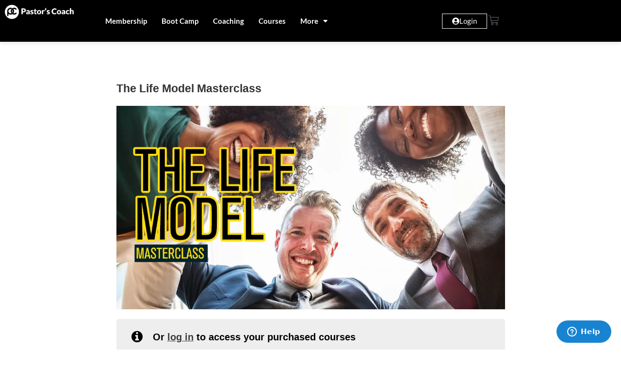

--- FILE ---
content_type: text/html; charset=UTF-8
request_url: https://pastorscoach.com/course/the-life-model-masterclass/
body_size: 33857
content:












<!DOCTYPE html>
<html class="html" lang="en-US">
<head>
	<meta charset="UTF-8">
	<link rel="profile" href="https://gmpg.org/xfn/11">

	<meta name='robots' content='index, follow, max-image-preview:large, max-snippet:-1, max-video-preview:-1' />
	<style>img:is([sizes="auto" i], [sizes^="auto," i]) { contain-intrinsic-size: 3000px 1500px }</style>
	<meta name="viewport" content="width=device-width, initial-scale=1">
	<!-- This site is optimized with the Yoast SEO plugin v25.1 - https://yoast.com/wordpress/plugins/seo/ -->
	<title>The Life Model Masterclass - Pastor&#039;s Coach</title>
	<link rel="canonical" href="https://pastorscoach.com/course/the-life-model-masterclass/" />
	<meta property="og:locale" content="en_US" />
	<meta property="og:type" content="article" />
	<meta property="og:title" content="The Life Model Masterclass - Pastor&#039;s Coach" />
	<meta property="og:description" content="The Life Model is an amazing approach to healing and personal growth that integrates some of the recent discoveries in brain science with the timeless truths of Scripture to deliver a set of ministry tools that are having life-changing results around the world. Click here to learn more " />
	<meta property="og:url" content="https://pastorscoach.com/course/the-life-model-masterclass/" />
	<meta property="og:site_name" content="Pastor&#039;s Coach" />
	<meta property="article:publisher" content="https://www.facebook.com/pastorscoach/" />
	<meta property="article:modified_time" content="2023-12-08T18:12:06+00:00" />
	<meta property="og:image" content="https://bunny-wp-pullzone-kkpblwrjij.b-cdn.net/wp-content/uploads/2019/09/lifemodel-masterclass.jpg" />
	<meta property="og:image:width" content="1200" />
	<meta property="og:image:height" content="628" />
	<meta property="og:image:type" content="image/jpeg" />
	<meta name="twitter:card" content="summary_large_image" />
	<meta name="twitter:label1" content="Est. reading time" />
	<meta name="twitter:data1" content="1 minute" />
	<script type="application/ld+json" class="yoast-schema-graph">{"@context":"https://schema.org","@graph":[{"@type":"WebPage","@id":"https://pastorscoach.com/course/the-life-model-masterclass/","url":"https://pastorscoach.com/course/the-life-model-masterclass/","name":"The Life Model Masterclass - Pastor&#039;s Coach","isPartOf":{"@id":"https://pastorscoach.com/#website"},"primaryImageOfPage":{"@id":"https://pastorscoach.com/course/the-life-model-masterclass/#primaryimage"},"image":{"@id":"https://pastorscoach.com/course/the-life-model-masterclass/#primaryimage"},"thumbnailUrl":"https://bunny-wp-pullzone-kkpblwrjij.b-cdn.net/wp-content/uploads/2019/09/lifemodel-masterclass.jpg","datePublished":"2019-09-30T12:42:13+00:00","dateModified":"2023-12-08T18:12:06+00:00","breadcrumb":{"@id":"https://pastorscoach.com/course/the-life-model-masterclass/#breadcrumb"},"inLanguage":"en-US","potentialAction":[{"@type":"ReadAction","target":["https://pastorscoach.com/course/the-life-model-masterclass/"]}]},{"@type":"ImageObject","inLanguage":"en-US","@id":"https://pastorscoach.com/course/the-life-model-masterclass/#primaryimage","url":"https://bunny-wp-pullzone-kkpblwrjij.b-cdn.net/wp-content/uploads/2019/09/lifemodel-masterclass.jpg","contentUrl":"https://bunny-wp-pullzone-kkpblwrjij.b-cdn.net/wp-content/uploads/2019/09/lifemodel-masterclass.jpg","width":1200,"height":628},{"@type":"BreadcrumbList","@id":"https://pastorscoach.com/course/the-life-model-masterclass/#breadcrumb","itemListElement":[{"@type":"ListItem","position":1,"name":"Home","item":"https://pastorscoach.com/"},{"@type":"ListItem","position":2,"name":"Courses","item":"https://pastorscoach.com/courses-overview/"},{"@type":"ListItem","position":3,"name":"The Life Model Masterclass"}]},{"@type":"WebSite","@id":"https://pastorscoach.com/#website","url":"https://pastorscoach.com/","name":"Pastor&#039;s Coach","description":"Healthy Leaders, Thriving Churches","potentialAction":[{"@type":"SearchAction","target":{"@type":"EntryPoint","urlTemplate":"https://pastorscoach.com/?s={search_term_string}"},"query-input":{"@type":"PropertyValueSpecification","valueRequired":true,"valueName":"search_term_string"}}],"inLanguage":"en-US"}]}</script>
	<!-- / Yoast SEO plugin. -->


<script type='application/javascript'>console.log('PixelYourSite PRO version 9.11.1.1');</script>
<link rel='dns-prefetch' href='//cdnjs.cloudflare.com' />
<link rel='dns-prefetch' href='//widgetlogic.org' />
<link rel="alternate" type="application/rss+xml" title="Pastor&#039;s Coach &raquo; Feed" href="https://pastorscoach.com/feed/" />
<link rel="alternate" type="application/rss+xml" title="Pastor&#039;s Coach &raquo; Comments Feed" href="https://pastorscoach.com/comments/feed/" />
<script>
window._wpemojiSettings = {"baseUrl":"https:\/\/s.w.org\/images\/core\/emoji\/16.0.1\/72x72\/","ext":".png","svgUrl":"https:\/\/s.w.org\/images\/core\/emoji\/16.0.1\/svg\/","svgExt":".svg","source":{"concatemoji":"https:\/\/bunny-wp-pullzone-kkpblwrjij.b-cdn.net\/wp-includes\/js\/wp-emoji-release.min.js?ver=3dc2c6f4daff56c32a664d4fc30025e7"}};
/*! This file is auto-generated */
!function(s,n){var o,i,e;function c(e){try{var t={supportTests:e,timestamp:(new Date).valueOf()};sessionStorage.setItem(o,JSON.stringify(t))}catch(e){}}function p(e,t,n){e.clearRect(0,0,e.canvas.width,e.canvas.height),e.fillText(t,0,0);var t=new Uint32Array(e.getImageData(0,0,e.canvas.width,e.canvas.height).data),a=(e.clearRect(0,0,e.canvas.width,e.canvas.height),e.fillText(n,0,0),new Uint32Array(e.getImageData(0,0,e.canvas.width,e.canvas.height).data));return t.every(function(e,t){return e===a[t]})}function u(e,t){e.clearRect(0,0,e.canvas.width,e.canvas.height),e.fillText(t,0,0);for(var n=e.getImageData(16,16,1,1),a=0;a<n.data.length;a++)if(0!==n.data[a])return!1;return!0}function f(e,t,n,a){switch(t){case"flag":return n(e,"\ud83c\udff3\ufe0f\u200d\u26a7\ufe0f","\ud83c\udff3\ufe0f\u200b\u26a7\ufe0f")?!1:!n(e,"\ud83c\udde8\ud83c\uddf6","\ud83c\udde8\u200b\ud83c\uddf6")&&!n(e,"\ud83c\udff4\udb40\udc67\udb40\udc62\udb40\udc65\udb40\udc6e\udb40\udc67\udb40\udc7f","\ud83c\udff4\u200b\udb40\udc67\u200b\udb40\udc62\u200b\udb40\udc65\u200b\udb40\udc6e\u200b\udb40\udc67\u200b\udb40\udc7f");case"emoji":return!a(e,"\ud83e\udedf")}return!1}function g(e,t,n,a){var r="undefined"!=typeof WorkerGlobalScope&&self instanceof WorkerGlobalScope?new OffscreenCanvas(300,150):s.createElement("canvas"),o=r.getContext("2d",{willReadFrequently:!0}),i=(o.textBaseline="top",o.font="600 32px Arial",{});return e.forEach(function(e){i[e]=t(o,e,n,a)}),i}function t(e){var t=s.createElement("script");t.src=e,t.defer=!0,s.head.appendChild(t)}"undefined"!=typeof Promise&&(o="wpEmojiSettingsSupports",i=["flag","emoji"],n.supports={everything:!0,everythingExceptFlag:!0},e=new Promise(function(e){s.addEventListener("DOMContentLoaded",e,{once:!0})}),new Promise(function(t){var n=function(){try{var e=JSON.parse(sessionStorage.getItem(o));if("object"==typeof e&&"number"==typeof e.timestamp&&(new Date).valueOf()<e.timestamp+604800&&"object"==typeof e.supportTests)return e.supportTests}catch(e){}return null}();if(!n){if("undefined"!=typeof Worker&&"undefined"!=typeof OffscreenCanvas&&"undefined"!=typeof URL&&URL.createObjectURL&&"undefined"!=typeof Blob)try{var e="postMessage("+g.toString()+"("+[JSON.stringify(i),f.toString(),p.toString(),u.toString()].join(",")+"));",a=new Blob([e],{type:"text/javascript"}),r=new Worker(URL.createObjectURL(a),{name:"wpTestEmojiSupports"});return void(r.onmessage=function(e){c(n=e.data),r.terminate(),t(n)})}catch(e){}c(n=g(i,f,p,u))}t(n)}).then(function(e){for(var t in e)n.supports[t]=e[t],n.supports.everything=n.supports.everything&&n.supports[t],"flag"!==t&&(n.supports.everythingExceptFlag=n.supports.everythingExceptFlag&&n.supports[t]);n.supports.everythingExceptFlag=n.supports.everythingExceptFlag&&!n.supports.flag,n.DOMReady=!1,n.readyCallback=function(){n.DOMReady=!0}}).then(function(){return e}).then(function(){var e;n.supports.everything||(n.readyCallback(),(e=n.source||{}).concatemoji?t(e.concatemoji):e.wpemoji&&e.twemoji&&(t(e.twemoji),t(e.wpemoji)))}))}((window,document),window._wpemojiSettings);
</script>
<link rel='stylesheet' id='wc-blocks-integration-css' href='https://bunny-wp-pullzone-kkpblwrjij.b-cdn.net/wp-content/plugins/woocommerce-subscriptions/vendor/woocommerce/subscriptions-core/build/index.css?ver=6.9.0' media='all' />
<link rel='stylesheet' id='dashicons-css' href='https://bunny-wp-pullzone-kkpblwrjij.b-cdn.net/wp-includes/css/dashicons.min.css?ver=3dc2c6f4daff56c32a664d4fc30025e7' media='all' />
<style id='wp-emoji-styles-inline-css'>

	img.wp-smiley, img.emoji {
		display: inline !important;
		border: none !important;
		box-shadow: none !important;
		height: 1em !important;
		width: 1em !important;
		margin: 0 0.07em !important;
		vertical-align: -0.1em !important;
		background: none !important;
		padding: 0 !important;
	}
</style>
<link rel='stylesheet' id='wp-block-library-css' href='https://bunny-wp-pullzone-kkpblwrjij.b-cdn.net/wp-includes/css/dist/block-library/style.min.css?ver=3dc2c6f4daff56c32a664d4fc30025e7' media='all' />
<style id='wp-block-library-theme-inline-css'>
.wp-block-audio :where(figcaption){color:#555;font-size:13px;text-align:center}.is-dark-theme .wp-block-audio :where(figcaption){color:#ffffffa6}.wp-block-audio{margin:0 0 1em}.wp-block-code{border:1px solid #ccc;border-radius:4px;font-family:Menlo,Consolas,monaco,monospace;padding:.8em 1em}.wp-block-embed :where(figcaption){color:#555;font-size:13px;text-align:center}.is-dark-theme .wp-block-embed :where(figcaption){color:#ffffffa6}.wp-block-embed{margin:0 0 1em}.blocks-gallery-caption{color:#555;font-size:13px;text-align:center}.is-dark-theme .blocks-gallery-caption{color:#ffffffa6}:root :where(.wp-block-image figcaption){color:#555;font-size:13px;text-align:center}.is-dark-theme :root :where(.wp-block-image figcaption){color:#ffffffa6}.wp-block-image{margin:0 0 1em}.wp-block-pullquote{border-bottom:4px solid;border-top:4px solid;color:currentColor;margin-bottom:1.75em}.wp-block-pullquote cite,.wp-block-pullquote footer,.wp-block-pullquote__citation{color:currentColor;font-size:.8125em;font-style:normal;text-transform:uppercase}.wp-block-quote{border-left:.25em solid;margin:0 0 1.75em;padding-left:1em}.wp-block-quote cite,.wp-block-quote footer{color:currentColor;font-size:.8125em;font-style:normal;position:relative}.wp-block-quote:where(.has-text-align-right){border-left:none;border-right:.25em solid;padding-left:0;padding-right:1em}.wp-block-quote:where(.has-text-align-center){border:none;padding-left:0}.wp-block-quote.is-large,.wp-block-quote.is-style-large,.wp-block-quote:where(.is-style-plain){border:none}.wp-block-search .wp-block-search__label{font-weight:700}.wp-block-search__button{border:1px solid #ccc;padding:.375em .625em}:where(.wp-block-group.has-background){padding:1.25em 2.375em}.wp-block-separator.has-css-opacity{opacity:.4}.wp-block-separator{border:none;border-bottom:2px solid;margin-left:auto;margin-right:auto}.wp-block-separator.has-alpha-channel-opacity{opacity:1}.wp-block-separator:not(.is-style-wide):not(.is-style-dots){width:100px}.wp-block-separator.has-background:not(.is-style-dots){border-bottom:none;height:1px}.wp-block-separator.has-background:not(.is-style-wide):not(.is-style-dots){height:2px}.wp-block-table{margin:0 0 1em}.wp-block-table td,.wp-block-table th{word-break:normal}.wp-block-table :where(figcaption){color:#555;font-size:13px;text-align:center}.is-dark-theme .wp-block-table :where(figcaption){color:#ffffffa6}.wp-block-video :where(figcaption){color:#555;font-size:13px;text-align:center}.is-dark-theme .wp-block-video :where(figcaption){color:#ffffffa6}.wp-block-video{margin:0 0 1em}:root :where(.wp-block-template-part.has-background){margin-bottom:0;margin-top:0;padding:1.25em 2.375em}
</style>
<style id='classic-theme-styles-inline-css'>
/*! This file is auto-generated */
.wp-block-button__link{color:#fff;background-color:#32373c;border-radius:9999px;box-shadow:none;text-decoration:none;padding:calc(.667em + 2px) calc(1.333em + 2px);font-size:1.125em}.wp-block-file__button{background:#32373c;color:#fff;text-decoration:none}
</style>
<link rel='stylesheet' id='sensei-pro-shared-module-sensei-fontawesome-css' href='https://bunny-wp-pullzone-kkpblwrjij.b-cdn.net/wp-content/plugins/woothemes-sensei/plugins/sensei-pro/assets/dist/shared-module/sensei-fontawesome.css?ver=5dec0aae88900d842d47' media='all' />
<link rel='stylesheet' id='wp-components-css' href='https://bunny-wp-pullzone-kkpblwrjij.b-cdn.net/wp-includes/css/dist/components/style.min.css?ver=3dc2c6f4daff56c32a664d4fc30025e7' media='all' />
<link rel='stylesheet' id='sensei-interactive-blocks-styles-css' href='https://bunny-wp-pullzone-kkpblwrjij.b-cdn.net/wp-content/plugins/woothemes-sensei/plugins/sensei-pro/assets/dist/interactive-blocks/interactive-blocks-styles.css?ver=5dac63ddc4cdfe84f0dd' media='all' />
<link rel='stylesheet' id='wc-memberships-blocks-css' href='https://bunny-wp-pullzone-kkpblwrjij.b-cdn.net/wp-content/plugins/woocommerce-memberships/assets/css/blocks/wc-memberships-blocks.min.css?ver=1.26.8' media='all' />
<link rel='stylesheet' id='jet-engine-frontend-css' href='https://bunny-wp-pullzone-kkpblwrjij.b-cdn.net/wp-content/plugins/jet-engine/assets/css/frontend.css?ver=3.6.8' media='all' />
<link rel='stylesheet' id='sensei-theme-blocks-css' href='https://bunny-wp-pullzone-kkpblwrjij.b-cdn.net/wp-content/plugins/woothemes-sensei/plugins/sensei-lms/assets/dist/css/sensei-theme-blocks.css?ver=c3db2a444fe67e8cdcea' media='all' />
<link rel='stylesheet' id='sensei-sidebar-mobile-menu-css' href='https://bunny-wp-pullzone-kkpblwrjij.b-cdn.net/wp-content/plugins/woothemes-sensei/plugins/sensei-lms/assets/dist/css/sensei-course-theme/sidebar-mobile-menu.css?ver=a2904062ba4cd0776255' media='all' />
<link rel='stylesheet' id='block-widget-css' href='https://bunny-wp-pullzone-kkpblwrjij.b-cdn.net/wp-content/plugins/widget-logic/block_widget/css/widget.css?ver=1726077068' media='all' />
<link rel='stylesheet' id='sensei-block-patterns-style-css' href='https://bunny-wp-pullzone-kkpblwrjij.b-cdn.net/wp-content/plugins/woothemes-sensei/plugins/sensei-lms/assets/dist/css/block-patterns.css?ver=ae1e5c47ab7e57a1f4ab' media='all' />
<link rel='stylesheet' id='sensei-wcpc-blocks-css' href='https://bunny-wp-pullzone-kkpblwrjij.b-cdn.net/wp-content/plugins/woothemes-sensei/plugins/sensei-pro/assets/dist/wc-paid-courses/blocks/blocks.css?ver=50ea9b5a61bece233c9c' media='all' />
<link rel='stylesheet' id='sensei-join-group-block-style-css' href='https://bunny-wp-pullzone-kkpblwrjij.b-cdn.net/wp-content/plugins/woothemes-sensei/plugins/sensei-pro/assets/dist/style-student-groups/join-group-block.css?ver=1.24.1' media='all' />
<link rel='stylesheet' id='sensei-group-members-list-block-style-css' href='https://bunny-wp-pullzone-kkpblwrjij.b-cdn.net/wp-content/plugins/woothemes-sensei/plugins/sensei-pro/assets/dist/style-student-groups/group-members-list-block.css?ver=1.24.1' media='all' />
<style id='global-styles-inline-css'>
:root{--wp--preset--aspect-ratio--square: 1;--wp--preset--aspect-ratio--4-3: 4/3;--wp--preset--aspect-ratio--3-4: 3/4;--wp--preset--aspect-ratio--3-2: 3/2;--wp--preset--aspect-ratio--2-3: 2/3;--wp--preset--aspect-ratio--16-9: 16/9;--wp--preset--aspect-ratio--9-16: 9/16;--wp--preset--color--black: #000000;--wp--preset--color--cyan-bluish-gray: #abb8c3;--wp--preset--color--white: #ffffff;--wp--preset--color--pale-pink: #f78da7;--wp--preset--color--vivid-red: #cf2e2e;--wp--preset--color--luminous-vivid-orange: #ff6900;--wp--preset--color--luminous-vivid-amber: #fcb900;--wp--preset--color--light-green-cyan: #7bdcb5;--wp--preset--color--vivid-green-cyan: #00d084;--wp--preset--color--pale-cyan-blue: #8ed1fc;--wp--preset--color--vivid-cyan-blue: #0693e3;--wp--preset--color--vivid-purple: #9b51e0;--wp--preset--gradient--vivid-cyan-blue-to-vivid-purple: linear-gradient(135deg,rgba(6,147,227,1) 0%,rgb(155,81,224) 100%);--wp--preset--gradient--light-green-cyan-to-vivid-green-cyan: linear-gradient(135deg,rgb(122,220,180) 0%,rgb(0,208,130) 100%);--wp--preset--gradient--luminous-vivid-amber-to-luminous-vivid-orange: linear-gradient(135deg,rgba(252,185,0,1) 0%,rgba(255,105,0,1) 100%);--wp--preset--gradient--luminous-vivid-orange-to-vivid-red: linear-gradient(135deg,rgba(255,105,0,1) 0%,rgb(207,46,46) 100%);--wp--preset--gradient--very-light-gray-to-cyan-bluish-gray: linear-gradient(135deg,rgb(238,238,238) 0%,rgb(169,184,195) 100%);--wp--preset--gradient--cool-to-warm-spectrum: linear-gradient(135deg,rgb(74,234,220) 0%,rgb(151,120,209) 20%,rgb(207,42,186) 40%,rgb(238,44,130) 60%,rgb(251,105,98) 80%,rgb(254,248,76) 100%);--wp--preset--gradient--blush-light-purple: linear-gradient(135deg,rgb(255,206,236) 0%,rgb(152,150,240) 100%);--wp--preset--gradient--blush-bordeaux: linear-gradient(135deg,rgb(254,205,165) 0%,rgb(254,45,45) 50%,rgb(107,0,62) 100%);--wp--preset--gradient--luminous-dusk: linear-gradient(135deg,rgb(255,203,112) 0%,rgb(199,81,192) 50%,rgb(65,88,208) 100%);--wp--preset--gradient--pale-ocean: linear-gradient(135deg,rgb(255,245,203) 0%,rgb(182,227,212) 50%,rgb(51,167,181) 100%);--wp--preset--gradient--electric-grass: linear-gradient(135deg,rgb(202,248,128) 0%,rgb(113,206,126) 100%);--wp--preset--gradient--midnight: linear-gradient(135deg,rgb(2,3,129) 0%,rgb(40,116,252) 100%);--wp--preset--font-size--small: 13px;--wp--preset--font-size--medium: 20px;--wp--preset--font-size--large: 36px;--wp--preset--font-size--x-large: 42px;--wp--preset--spacing--20: 0.44rem;--wp--preset--spacing--30: 0.67rem;--wp--preset--spacing--40: 1rem;--wp--preset--spacing--50: 1.5rem;--wp--preset--spacing--60: 2.25rem;--wp--preset--spacing--70: 3.38rem;--wp--preset--spacing--80: 5.06rem;--wp--preset--shadow--natural: 6px 6px 9px rgba(0, 0, 0, 0.2);--wp--preset--shadow--deep: 12px 12px 50px rgba(0, 0, 0, 0.4);--wp--preset--shadow--sharp: 6px 6px 0px rgba(0, 0, 0, 0.2);--wp--preset--shadow--outlined: 6px 6px 0px -3px rgba(255, 255, 255, 1), 6px 6px rgba(0, 0, 0, 1);--wp--preset--shadow--crisp: 6px 6px 0px rgba(0, 0, 0, 1);}:where(.is-layout-flex){gap: 0.5em;}:where(.is-layout-grid){gap: 0.5em;}body .is-layout-flex{display: flex;}.is-layout-flex{flex-wrap: wrap;align-items: center;}.is-layout-flex > :is(*, div){margin: 0;}body .is-layout-grid{display: grid;}.is-layout-grid > :is(*, div){margin: 0;}:where(.wp-block-columns.is-layout-flex){gap: 2em;}:where(.wp-block-columns.is-layout-grid){gap: 2em;}:where(.wp-block-post-template.is-layout-flex){gap: 1.25em;}:where(.wp-block-post-template.is-layout-grid){gap: 1.25em;}.has-black-color{color: var(--wp--preset--color--black) !important;}.has-cyan-bluish-gray-color{color: var(--wp--preset--color--cyan-bluish-gray) !important;}.has-white-color{color: var(--wp--preset--color--white) !important;}.has-pale-pink-color{color: var(--wp--preset--color--pale-pink) !important;}.has-vivid-red-color{color: var(--wp--preset--color--vivid-red) !important;}.has-luminous-vivid-orange-color{color: var(--wp--preset--color--luminous-vivid-orange) !important;}.has-luminous-vivid-amber-color{color: var(--wp--preset--color--luminous-vivid-amber) !important;}.has-light-green-cyan-color{color: var(--wp--preset--color--light-green-cyan) !important;}.has-vivid-green-cyan-color{color: var(--wp--preset--color--vivid-green-cyan) !important;}.has-pale-cyan-blue-color{color: var(--wp--preset--color--pale-cyan-blue) !important;}.has-vivid-cyan-blue-color{color: var(--wp--preset--color--vivid-cyan-blue) !important;}.has-vivid-purple-color{color: var(--wp--preset--color--vivid-purple) !important;}.has-black-background-color{background-color: var(--wp--preset--color--black) !important;}.has-cyan-bluish-gray-background-color{background-color: var(--wp--preset--color--cyan-bluish-gray) !important;}.has-white-background-color{background-color: var(--wp--preset--color--white) !important;}.has-pale-pink-background-color{background-color: var(--wp--preset--color--pale-pink) !important;}.has-vivid-red-background-color{background-color: var(--wp--preset--color--vivid-red) !important;}.has-luminous-vivid-orange-background-color{background-color: var(--wp--preset--color--luminous-vivid-orange) !important;}.has-luminous-vivid-amber-background-color{background-color: var(--wp--preset--color--luminous-vivid-amber) !important;}.has-light-green-cyan-background-color{background-color: var(--wp--preset--color--light-green-cyan) !important;}.has-vivid-green-cyan-background-color{background-color: var(--wp--preset--color--vivid-green-cyan) !important;}.has-pale-cyan-blue-background-color{background-color: var(--wp--preset--color--pale-cyan-blue) !important;}.has-vivid-cyan-blue-background-color{background-color: var(--wp--preset--color--vivid-cyan-blue) !important;}.has-vivid-purple-background-color{background-color: var(--wp--preset--color--vivid-purple) !important;}.has-black-border-color{border-color: var(--wp--preset--color--black) !important;}.has-cyan-bluish-gray-border-color{border-color: var(--wp--preset--color--cyan-bluish-gray) !important;}.has-white-border-color{border-color: var(--wp--preset--color--white) !important;}.has-pale-pink-border-color{border-color: var(--wp--preset--color--pale-pink) !important;}.has-vivid-red-border-color{border-color: var(--wp--preset--color--vivid-red) !important;}.has-luminous-vivid-orange-border-color{border-color: var(--wp--preset--color--luminous-vivid-orange) !important;}.has-luminous-vivid-amber-border-color{border-color: var(--wp--preset--color--luminous-vivid-amber) !important;}.has-light-green-cyan-border-color{border-color: var(--wp--preset--color--light-green-cyan) !important;}.has-vivid-green-cyan-border-color{border-color: var(--wp--preset--color--vivid-green-cyan) !important;}.has-pale-cyan-blue-border-color{border-color: var(--wp--preset--color--pale-cyan-blue) !important;}.has-vivid-cyan-blue-border-color{border-color: var(--wp--preset--color--vivid-cyan-blue) !important;}.has-vivid-purple-border-color{border-color: var(--wp--preset--color--vivid-purple) !important;}.has-vivid-cyan-blue-to-vivid-purple-gradient-background{background: var(--wp--preset--gradient--vivid-cyan-blue-to-vivid-purple) !important;}.has-light-green-cyan-to-vivid-green-cyan-gradient-background{background: var(--wp--preset--gradient--light-green-cyan-to-vivid-green-cyan) !important;}.has-luminous-vivid-amber-to-luminous-vivid-orange-gradient-background{background: var(--wp--preset--gradient--luminous-vivid-amber-to-luminous-vivid-orange) !important;}.has-luminous-vivid-orange-to-vivid-red-gradient-background{background: var(--wp--preset--gradient--luminous-vivid-orange-to-vivid-red) !important;}.has-very-light-gray-to-cyan-bluish-gray-gradient-background{background: var(--wp--preset--gradient--very-light-gray-to-cyan-bluish-gray) !important;}.has-cool-to-warm-spectrum-gradient-background{background: var(--wp--preset--gradient--cool-to-warm-spectrum) !important;}.has-blush-light-purple-gradient-background{background: var(--wp--preset--gradient--blush-light-purple) !important;}.has-blush-bordeaux-gradient-background{background: var(--wp--preset--gradient--blush-bordeaux) !important;}.has-luminous-dusk-gradient-background{background: var(--wp--preset--gradient--luminous-dusk) !important;}.has-pale-ocean-gradient-background{background: var(--wp--preset--gradient--pale-ocean) !important;}.has-electric-grass-gradient-background{background: var(--wp--preset--gradient--electric-grass) !important;}.has-midnight-gradient-background{background: var(--wp--preset--gradient--midnight) !important;}.has-small-font-size{font-size: var(--wp--preset--font-size--small) !important;}.has-medium-font-size{font-size: var(--wp--preset--font-size--medium) !important;}.has-large-font-size{font-size: var(--wp--preset--font-size--large) !important;}.has-x-large-font-size{font-size: var(--wp--preset--font-size--x-large) !important;}
:where(.wp-block-post-template.is-layout-flex){gap: 1.25em;}:where(.wp-block-post-template.is-layout-grid){gap: 1.25em;}
:where(.wp-block-columns.is-layout-flex){gap: 2em;}:where(.wp-block-columns.is-layout-grid){gap: 2em;}
:root :where(.wp-block-pullquote){font-size: 1.5em;line-height: 1.6;}
</style>
<link rel='stylesheet' id='wapf-frontend-css-css' href='https://bunny-wp-pullzone-kkpblwrjij.b-cdn.net/wp-content/plugins/advanced-product-fields-for-woocommerce/assets/css/frontend.min.css?ver=1.6.13' media='all' />
<link rel='stylesheet' id='ae-pro-css-css' href='https://bunny-wp-pullzone-kkpblwrjij.b-cdn.net/wp-content/plugins/anywhere-elementor-pro/includes/assets/css/ae-pro.min.css?ver=2.28.1' media='all' />
<link rel='stylesheet' id='pc-course-list-style-css' href='https://bunny-wp-pullzone-kkpblwrjij.b-cdn.net/wp-content/plugins/pastorscoachTools/css/pc-course-list.css?ver=3dc2c6f4daff56c32a664d4fc30025e7' media='all' />
<link rel='stylesheet' id='pc-21-day-free-style-css' href='https://bunny-wp-pullzone-kkpblwrjij.b-cdn.net/wp-content/plugins/pastorscoachTools/css/pc-frontend-21-day-trial.css?ver=1768901220' media='screen' />
<link rel='stylesheet' id='pc-login-registration-form-css' href='https://bunny-wp-pullzone-kkpblwrjij.b-cdn.net/wp-content/plugins/pastorscoachTools/css/pc-frontend-login-registration-form.css?ver=3dc2c6f4daff56c32a664d4fc30025e7' media='all' />
<link rel='stylesheet' id='tooltipsterjs2-style-css' href='https://bunny-wp-pullzone-kkpblwrjij.b-cdn.net/wp-content/plugins/pastorscoachTools/css/tooltipster.min.css?ver=1768901220' media='all' />
<link rel='stylesheet' id='assessment_results-style-css' href='https://bunny-wp-pullzone-kkpblwrjij.b-cdn.net/wp-content/plugins/pastorscoachTools/css/pc-account-assessment-results.css?ver=1768901220' media='all' />
<link rel='stylesheet' id='assessments_css-css' href='https://bunny-wp-pullzone-kkpblwrjij.b-cdn.net/wp-content/plugins/pc-functions/includes/css/assessment.css?ver=4' media='all' />
<link rel='stylesheet' id='pc-multiuser-style-css' href='https://bunny-wp-pullzone-kkpblwrjij.b-cdn.net/wp-content/plugins/pc-multiuser/css/pc-multiuser.css?ver=003' media='all' />
<link rel='stylesheet' id='splendor-css' href='https://bunny-wp-pullzone-kkpblwrjij.b-cdn.net/wp-content/plugins/splendor/css/splendor.css?ver=1768901220' media='all' />
<link rel='stylesheet' id='follow-up-emails-css' href='https://bunny-wp-pullzone-kkpblwrjij.b-cdn.net/wp-content/plugins/woocommerce-follow-up-emails/templates/followups.css?ver=4.9.3' media='all' />
<style id='woocommerce-inline-inline-css'>
.woocommerce form .form-row .required { visibility: visible; }
</style>
<link rel='stylesheet' id='module-frontend-css' href='https://bunny-wp-pullzone-kkpblwrjij.b-cdn.net/wp-content/plugins/woothemes-sensei/plugins/sensei-lms/assets/dist/css/modules-frontend.css?ver=cca6dcd88abe8edd7799' media='all' />
<link rel='stylesheet' id='pages-frontend-css' href='https://bunny-wp-pullzone-kkpblwrjij.b-cdn.net/wp-content/plugins/woothemes-sensei/plugins/sensei-lms/assets/dist/css/pages-frontend.css?ver=edcdf7465b8aa0bcaa21' media='all' />
<link rel='stylesheet' id='sensei-frontend-css' href='https://bunny-wp-pullzone-kkpblwrjij.b-cdn.net/wp-content/plugins/woothemes-sensei/plugins/sensei-lms/assets/dist/css/frontend.css?ver=75c2e95b3f38cf43b909' media='screen' />
<link rel='stylesheet' id='if-menu-site-css-css' href='https://bunny-wp-pullzone-kkpblwrjij.b-cdn.net/wp-content/plugins/if-menu/assets/if-menu-site.css?ver=3dc2c6f4daff56c32a664d4fc30025e7' media='all' />
<link rel='stylesheet' id='metorik-css-css' href='https://bunny-wp-pullzone-kkpblwrjij.b-cdn.net/wp-content/plugins/metorik-helper/assets/css/metorik.css?ver=2.0.10' media='all' />
<link rel='stylesheet' id='vegas-css-css' href='https://bunny-wp-pullzone-kkpblwrjij.b-cdn.net/wp-content/plugins/anywhere-elementor-pro/includes/assets/lib/vegas/vegas.min.css?ver=2.4.0' media='all' />
<link rel='stylesheet' id='brands-styles-css' href='https://bunny-wp-pullzone-kkpblwrjij.b-cdn.net/wp-content/plugins/woocommerce/assets/css/brands.css?ver=9.8.6' media='all' />
<link rel='stylesheet' id='wc-memberships-frontend-css' href='https://bunny-wp-pullzone-kkpblwrjij.b-cdn.net/wp-content/plugins/woocommerce-memberships/assets/css/frontend/wc-memberships-frontend.min.css?ver=1.26.8' media='all' />
<link rel='stylesheet' id='font-awesome-css' href='https://bunny-wp-pullzone-kkpblwrjij.b-cdn.net/wp-content/themes/oceanwp/assets/fonts/fontawesome/css/all.min.css?ver=6.7.2' media='all' />
<link rel='stylesheet' id='parent-style-css' href='https://bunny-wp-pullzone-kkpblwrjij.b-cdn.net/wp-content/themes/oceanwp/style.css?ver=3dc2c6f4daff56c32a664d4fc30025e7' media='all' />
<link rel='stylesheet' id='child-style-css' href='https://bunny-wp-pullzone-kkpblwrjij.b-cdn.net/wp-content/themes/pastorscoach/style.css?ver=3dc2c6f4daff56c32a664d4fc30025e7' media='all' />
<link rel='stylesheet' id='oceanwp-sensei-css' href='https://bunny-wp-pullzone-kkpblwrjij.b-cdn.net/wp-content/themes/oceanwp/assets/css/third/sensei.min.css?ver=3dc2c6f4daff56c32a664d4fc30025e7' media='all' />
<link rel='stylesheet' id='oceanwp-woo-mini-cart-css' href='https://bunny-wp-pullzone-kkpblwrjij.b-cdn.net/wp-content/themes/oceanwp/assets/css/woo/woo-mini-cart.min.css?ver=3dc2c6f4daff56c32a664d4fc30025e7' media='all' />
<link rel='stylesheet' id='simple-line-icons-css' href='https://bunny-wp-pullzone-kkpblwrjij.b-cdn.net/wp-content/themes/oceanwp/assets/css/third/simple-line-icons.min.css?ver=2.4.0' media='all' />
<link rel='stylesheet' id='oceanwp-style-css' href='https://bunny-wp-pullzone-kkpblwrjij.b-cdn.net/wp-content/themes/oceanwp/assets/css/style.min.css?ver=2.018' media='all' />
<link rel='stylesheet' id='elementor-frontend-css' href='https://bunny-wp-pullzone-kkpblwrjij.b-cdn.net/wp-content/plugins/elementor/assets/css/frontend.min.css?ver=3.28.4' media='all' />
<style id='elementor-frontend-inline-css'>
.elementor-kit-184644{--e-global-color-primary:#000000;--e-global-color-secondary:#54595F;--e-global-color-text:#000000;--e-global-color-accent:#067AAB;--e-global-color-a86d21e:#FFFFFF;--e-global-color-33f06fd:#F7C500;--e-global-typography-primary-font-family:"Lato";--e-global-typography-primary-font-weight:600;--e-global-typography-secondary-font-family:"Lato";--e-global-typography-secondary-font-weight:400;--e-global-typography-text-font-family:"Lato";--e-global-typography-text-font-weight:400;--e-global-typography-accent-font-family:"Lato";--e-global-typography-accent-font-weight:500;}.elementor-kit-184644 e-page-transition{background-color:#FFBC7D;}.elementor-section.elementor-section-boxed > .elementor-container{max-width:1140px;}.e-con{--container-max-width:1140px;}.elementor-widget:not(:last-child){margin-block-end:20px;}.elementor-element{--widgets-spacing:20px 20px;--widgets-spacing-row:20px;--widgets-spacing-column:20px;}{}h1.entry-title{display:var(--page-title-display);}@media(max-width:1024px){.elementor-section.elementor-section-boxed > .elementor-container{max-width:1024px;}.e-con{--container-max-width:1024px;}}@media(max-width:767px){.elementor-section.elementor-section-boxed > .elementor-container{max-width:767px;}.e-con{--container-max-width:767px;}}
.elementor-47384 .elementor-element.elementor-element-beb40d0{--display:flex;--flex-direction:row;--container-widget-width:calc( ( 1 - var( --container-widget-flex-grow ) ) * 100% );--container-widget-height:100%;--container-widget-flex-grow:1;--container-widget-align-self:stretch;--flex-wrap-mobile:wrap;--justify-content:space-evenly;--align-items:stretch;--gap:10px 10px;--row-gap:10px;--column-gap:10px;box-shadow:0px 0px 10px 0px rgba(0, 0, 0, 0.17);--z-index:99999;}.elementor-47384 .elementor-element.elementor-element-beb40d0:not(.elementor-motion-effects-element-type-background), .elementor-47384 .elementor-element.elementor-element-beb40d0 > .elementor-motion-effects-container > .elementor-motion-effects-layer{background-color:#000000;}.elementor-47384 .elementor-element.elementor-element-46762b7{--display:flex;--flex-direction:row;--container-widget-width:calc( ( 1 - var( --container-widget-flex-grow ) ) * 100% );--container-widget-height:100%;--container-widget-flex-grow:1;--container-widget-align-self:stretch;--flex-wrap-mobile:wrap;--justify-content:space-evenly;--align-items:center;--gap:0px 0px;--row-gap:0px;--column-gap:0px;--margin-top:0px;--margin-bottom:0px;--margin-left:0px;--margin-right:0px;--padding-top:0px;--padding-bottom:0px;--padding-left:0px;--padding-right:0px;}.elementor-widget-image .widget-image-caption{color:var( --e-global-color-text );font-family:var( --e-global-typography-text-font-family ), Sans-serif;font-weight:var( --e-global-typography-text-font-weight );}.elementor-47384 .elementor-element.elementor-element-59f2e35{width:auto;max-width:auto;text-align:left;}.elementor-47384 .elementor-element.elementor-element-59f2e35 img{width:500px;}.elementor-widget-nav-menu .elementor-nav-menu .elementor-item{font-family:var( --e-global-typography-primary-font-family ), Sans-serif;font-weight:var( --e-global-typography-primary-font-weight );}.elementor-widget-nav-menu .elementor-nav-menu--main .elementor-item{color:var( --e-global-color-text );fill:var( --e-global-color-text );}.elementor-widget-nav-menu .elementor-nav-menu--main .elementor-item:hover,
					.elementor-widget-nav-menu .elementor-nav-menu--main .elementor-item.elementor-item-active,
					.elementor-widget-nav-menu .elementor-nav-menu--main .elementor-item.highlighted,
					.elementor-widget-nav-menu .elementor-nav-menu--main .elementor-item:focus{color:var( --e-global-color-accent );fill:var( --e-global-color-accent );}.elementor-widget-nav-menu .elementor-nav-menu--main:not(.e--pointer-framed) .elementor-item:before,
					.elementor-widget-nav-menu .elementor-nav-menu--main:not(.e--pointer-framed) .elementor-item:after{background-color:var( --e-global-color-accent );}.elementor-widget-nav-menu .e--pointer-framed .elementor-item:before,
					.elementor-widget-nav-menu .e--pointer-framed .elementor-item:after{border-color:var( --e-global-color-accent );}.elementor-widget-nav-menu{--e-nav-menu-divider-color:var( --e-global-color-text );}.elementor-widget-nav-menu .elementor-nav-menu--dropdown .elementor-item, .elementor-widget-nav-menu .elementor-nav-menu--dropdown  .elementor-sub-item{font-family:var( --e-global-typography-accent-font-family ), Sans-serif;font-weight:var( --e-global-typography-accent-font-weight );}.elementor-47384 .elementor-element.elementor-element-a0119b6{width:var( --container-widget-width, 60.195% );max-width:60.195%;--container-widget-width:60.195%;--container-widget-flex-grow:0;--e-nav-menu-horizontal-menu-item-margin:calc( 0px / 2 );}.elementor-47384 .elementor-element.elementor-element-a0119b6 > .elementor-widget-container{margin:0px 0px 0px 20px;}.elementor-47384 .elementor-element.elementor-element-a0119b6.elementor-element{--flex-grow:0;--flex-shrink:0;}.elementor-47384 .elementor-element.elementor-element-a0119b6 .elementor-menu-toggle{margin-left:auto;}.elementor-47384 .elementor-element.elementor-element-a0119b6 .elementor-nav-menu .elementor-item{font-size:15px;}.elementor-47384 .elementor-element.elementor-element-a0119b6 .elementor-nav-menu--main .elementor-item{color:#ffffff;fill:#ffffff;padding-left:15px;padding-right:15px;}.elementor-47384 .elementor-element.elementor-element-a0119b6 .elementor-nav-menu--main:not(.e--pointer-framed) .elementor-item:before,
					.elementor-47384 .elementor-element.elementor-element-a0119b6 .elementor-nav-menu--main:not(.e--pointer-framed) .elementor-item:after{background-color:#1ba7e2;}.elementor-47384 .elementor-element.elementor-element-a0119b6 .e--pointer-framed .elementor-item:before,
					.elementor-47384 .elementor-element.elementor-element-a0119b6 .e--pointer-framed .elementor-item:after{border-color:#1ba7e2;}.elementor-47384 .elementor-element.elementor-element-a0119b6 .elementor-nav-menu--main:not(.elementor-nav-menu--layout-horizontal) .elementor-nav-menu > li:not(:last-child){margin-bottom:0px;}.elementor-47384 .elementor-element.elementor-element-a0119b6 .elementor-nav-menu--dropdown a, .elementor-47384 .elementor-element.elementor-element-a0119b6 .elementor-menu-toggle{color:#ffffff;fill:#ffffff;}.elementor-47384 .elementor-element.elementor-element-a0119b6 .elementor-nav-menu--dropdown{background-color:#000000;}.elementor-47384 .elementor-element.elementor-element-a0119b6 .elementor-nav-menu--dropdown .elementor-item, .elementor-47384 .elementor-element.elementor-element-a0119b6 .elementor-nav-menu--dropdown  .elementor-sub-item{font-size:16px;}.elementor-47384 .elementor-element.elementor-element-0baa457{--display:flex;--flex-direction:row;--container-widget-width:calc( ( 1 - var( --container-widget-flex-grow ) ) * 100% );--container-widget-height:100%;--container-widget-flex-grow:1;--container-widget-align-self:stretch;--flex-wrap-mobile:wrap;--align-items:center;--gap:10px 10px;--row-gap:10px;--column-gap:10px;--margin-top:0px;--margin-bottom:0px;--margin-left:0px;--margin-right:0px;--padding-top:0px;--padding-bottom:0px;--padding-left:0px;--padding-right:0px;}.elementor-widget-button .elementor-button{background-color:var( --e-global-color-accent );font-family:var( --e-global-typography-accent-font-family ), Sans-serif;font-weight:var( --e-global-typography-accent-font-weight );}.elementor-47384 .elementor-element.elementor-element-0999dcd .elementor-button{background-color:rgba(255, 255, 255, 0);border-style:solid;border-width:1px 1px 1px 1px;border-radius:0px 0px 0px 0px;padding:7px 20px 7px 20px;}.elementor-47384 .elementor-element.elementor-element-0999dcd .elementor-button:hover, .elementor-47384 .elementor-element.elementor-element-0999dcd .elementor-button:focus{background-color:#54595F;border-color:#54595F;}.elementor-47384 .elementor-element.elementor-element-0999dcd{width:auto;max-width:auto;}.elementor-47384 .elementor-element.elementor-element-0999dcd .elementor-button-content-wrapper{flex-direction:row;}.elementor-47384 .elementor-element.elementor-element-b48ad2c{width:auto;max-width:auto;--e-nav-menu-horizontal-menu-item-margin:calc( 0px / 2 );}.elementor-47384 .elementor-element.elementor-element-b48ad2c > .elementor-widget-container{margin:0px 0px 0px 15px;}.elementor-47384 .elementor-element.elementor-element-b48ad2c .elementor-menu-toggle{margin-left:auto;}.elementor-47384 .elementor-element.elementor-element-b48ad2c .elementor-nav-menu .elementor-item{font-size:15px;}.elementor-47384 .elementor-element.elementor-element-b48ad2c .elementor-nav-menu--main .elementor-item{color:#ffffff;fill:#ffffff;padding-left:15px;padding-right:15px;}.elementor-47384 .elementor-element.elementor-element-b48ad2c .elementor-nav-menu--main:not(.e--pointer-framed) .elementor-item:before,
					.elementor-47384 .elementor-element.elementor-element-b48ad2c .elementor-nav-menu--main:not(.e--pointer-framed) .elementor-item:after{background-color:#1ba7e2;}.elementor-47384 .elementor-element.elementor-element-b48ad2c .e--pointer-framed .elementor-item:before,
					.elementor-47384 .elementor-element.elementor-element-b48ad2c .e--pointer-framed .elementor-item:after{border-color:#1ba7e2;}.elementor-47384 .elementor-element.elementor-element-b48ad2c .elementor-nav-menu--main:not(.elementor-nav-menu--layout-horizontal) .elementor-nav-menu > li:not(:last-child){margin-bottom:0px;}.elementor-47384 .elementor-element.elementor-element-b48ad2c .elementor-nav-menu--dropdown a, .elementor-47384 .elementor-element.elementor-element-b48ad2c .elementor-menu-toggle{color:#ffffff;fill:#ffffff;}.elementor-47384 .elementor-element.elementor-element-b48ad2c .elementor-nav-menu--dropdown{background-color:#000000;}.elementor-47384 .elementor-element.elementor-element-b48ad2c .elementor-nav-menu--dropdown .elementor-item, .elementor-47384 .elementor-element.elementor-element-b48ad2c .elementor-nav-menu--dropdown  .elementor-sub-item{font-size:16px;}.elementor-widget-heading .elementor-heading-title{font-family:var( --e-global-typography-primary-font-family ), Sans-serif;font-weight:var( --e-global-typography-primary-font-weight );color:var( --e-global-color-primary );}.elementor-47384 .elementor-element.elementor-element-e818610{width:auto;max-width:auto;}.elementor-47384 .elementor-element.elementor-element-e818610 > .elementor-widget-container{margin:0px 4px 0px 10px;}.elementor-47384 .elementor-element.elementor-element-e818610 .elementor-heading-title{font-family:"Lato", Sans-serif;font-size:14px;font-weight:600;color:#FFFFFF;}.elementor-47384 .elementor-element.elementor-element-3ae11ec{width:auto;max-width:auto;}.elementor-47384 .elementor-element.elementor-element-3ae11ec > .elementor-widget-container{margin:0px 0px 0px 0px;}.elementor-47384 .elementor-element.elementor-element-3ae11ec .elementor-heading-title{font-family:"Lato", Sans-serif;font-size:14px;font-weight:normal;color:#FFFFFF;}.elementor-widget-woocommerce-menu-cart .elementor-menu-cart__toggle .elementor-button{font-family:var( --e-global-typography-primary-font-family ), Sans-serif;font-weight:var( --e-global-typography-primary-font-weight );}.elementor-widget-woocommerce-menu-cart .elementor-menu-cart__product-name a{font-family:var( --e-global-typography-primary-font-family ), Sans-serif;font-weight:var( --e-global-typography-primary-font-weight );}.elementor-widget-woocommerce-menu-cart .elementor-menu-cart__product-price{font-family:var( --e-global-typography-primary-font-family ), Sans-serif;font-weight:var( --e-global-typography-primary-font-weight );}.elementor-widget-woocommerce-menu-cart .elementor-menu-cart__footer-buttons .elementor-button{font-family:var( --e-global-typography-primary-font-family ), Sans-serif;font-weight:var( --e-global-typography-primary-font-weight );}.elementor-widget-woocommerce-menu-cart .elementor-menu-cart__footer-buttons a.elementor-button--view-cart{font-family:var( --e-global-typography-primary-font-family ), Sans-serif;font-weight:var( --e-global-typography-primary-font-weight );}.elementor-widget-woocommerce-menu-cart .elementor-menu-cart__footer-buttons a.elementor-button--checkout{font-family:var( --e-global-typography-primary-font-family ), Sans-serif;font-weight:var( --e-global-typography-primary-font-weight );}.elementor-widget-woocommerce-menu-cart .woocommerce-mini-cart__empty-message{font-family:var( --e-global-typography-primary-font-family ), Sans-serif;font-weight:var( --e-global-typography-primary-font-weight );}.elementor-47384 .elementor-element.elementor-element-5ffad17 .elementor-menu-cart__close-button, .elementor-47384 .elementor-element.elementor-element-5ffad17 .elementor-menu-cart__close-button-custom{margin-left:auto;}.elementor-47384 .elementor-element.elementor-element-5ffad17 > .elementor-widget-container{margin:0px 0px 0px 0px;padding:0px 0px 0px 0px;}.elementor-47384 .elementor-element.elementor-element-5ffad17{--side-cart-alignment-transform:translateX(100%);--side-cart-alignment-left:auto;--side-cart-alignment-right:0;--divider-style:solid;--subtotal-divider-style:solid;--elementor-remove-from-cart-button:none;--remove-from-cart-button:block;--toggle-button-border-width:0px;--toggle-button-border-radius:0px;--toggle-icon-size:22px;--toggle-icon-padding:3px 3px 3px 3px;--cart-border-style:none;--cart-footer-layout:1fr 1fr;--products-max-height-sidecart:calc(100vh - 240px);--products-max-height-minicart:calc(100vh - 385px);}.elementor-47384 .elementor-element.elementor-element-5ffad17 .widget_shopping_cart_content{--subtotal-divider-left-width:0;--subtotal-divider-right-width:0;}.elementor-47384 .elementor-element.elementor-element-5a4fa8c{--display:flex;--flex-direction:row;--container-widget-width:initial;--container-widget-height:100%;--container-widget-flex-grow:1;--container-widget-align-self:stretch;--flex-wrap-mobile:wrap;}.elementor-47384 .elementor-element.elementor-element-5a4fa8c:not(.elementor-motion-effects-element-type-background), .elementor-47384 .elementor-element.elementor-element-5a4fa8c > .elementor-motion-effects-container > .elementor-motion-effects-layer{background-color:#000000;}.elementor-47384 .elementor-element.elementor-element-f6e3e07{--display:flex;--flex-direction:row;--container-widget-width:calc( ( 1 - var( --container-widget-flex-grow ) ) * 100% );--container-widget-height:100%;--container-widget-flex-grow:1;--container-widget-align-self:stretch;--flex-wrap-mobile:wrap;--align-items:center;--gap:10px 10px;--row-gap:10px;--column-gap:10px;--margin-top:0px;--margin-bottom:0px;--margin-left:0px;--margin-right:0px;--padding-top:0px;--padding-bottom:0px;--padding-left:0px;--padding-right:0px;}.elementor-47384 .elementor-element.elementor-element-50c9d63{width:auto;max-width:auto;text-align:left;}.elementor-47384 .elementor-element.elementor-element-50c9d63 img{width:500px;}.elementor-47384 .elementor-element.elementor-element-8d29bbc{--display:flex;--flex-direction:row;--container-widget-width:calc( ( 1 - var( --container-widget-flex-grow ) ) * 100% );--container-widget-height:100%;--container-widget-flex-grow:1;--container-widget-align-self:stretch;--flex-wrap-mobile:wrap;--align-items:center;--gap:10px 10px;--row-gap:10px;--column-gap:10px;--margin-top:0px;--margin-bottom:0px;--margin-left:0px;--margin-right:0px;--padding-top:0px;--padding-bottom:0px;--padding-left:0px;--padding-right:0px;}.elementor-47384 .elementor-element.elementor-element-3d7b716{width:var( --container-widget-width, 60.195% );max-width:60.195%;--container-widget-width:60.195%;--container-widget-flex-grow:0;--e-nav-menu-horizontal-menu-item-margin:calc( 0px / 2 );}.elementor-47384 .elementor-element.elementor-element-3d7b716 > .elementor-widget-container{margin:0px 0px 0px 20px;}.elementor-47384 .elementor-element.elementor-element-3d7b716.elementor-element{--flex-grow:0;--flex-shrink:0;}.elementor-47384 .elementor-element.elementor-element-3d7b716 .elementor-menu-toggle{margin-left:auto;}.elementor-47384 .elementor-element.elementor-element-3d7b716 .elementor-nav-menu .elementor-item{font-size:15px;}.elementor-47384 .elementor-element.elementor-element-3d7b716 .elementor-nav-menu--main .elementor-item{color:#ffffff;fill:#ffffff;padding-left:15px;padding-right:15px;}.elementor-47384 .elementor-element.elementor-element-3d7b716 .elementor-nav-menu--main:not(.e--pointer-framed) .elementor-item:before,
					.elementor-47384 .elementor-element.elementor-element-3d7b716 .elementor-nav-menu--main:not(.e--pointer-framed) .elementor-item:after{background-color:#1ba7e2;}.elementor-47384 .elementor-element.elementor-element-3d7b716 .e--pointer-framed .elementor-item:before,
					.elementor-47384 .elementor-element.elementor-element-3d7b716 .e--pointer-framed .elementor-item:after{border-color:#1ba7e2;}.elementor-47384 .elementor-element.elementor-element-3d7b716 .elementor-nav-menu--main:not(.elementor-nav-menu--layout-horizontal) .elementor-nav-menu > li:not(:last-child){margin-bottom:0px;}.elementor-47384 .elementor-element.elementor-element-3d7b716 .elementor-nav-menu--dropdown a, .elementor-47384 .elementor-element.elementor-element-3d7b716 .elementor-menu-toggle{color:#ffffff;fill:#ffffff;}.elementor-47384 .elementor-element.elementor-element-3d7b716 .elementor-nav-menu--dropdown{background-color:#000000;}.elementor-47384 .elementor-element.elementor-element-3d7b716 .elementor-nav-menu--dropdown .elementor-item, .elementor-47384 .elementor-element.elementor-element-3d7b716 .elementor-nav-menu--dropdown  .elementor-sub-item{font-size:16px;}.elementor-47384 .elementor-element.elementor-element-77c5d49{--display:flex;--flex-direction:row;--container-widget-width:calc( ( 1 - var( --container-widget-flex-grow ) ) * 100% );--container-widget-height:100%;--container-widget-flex-grow:1;--container-widget-align-self:stretch;--flex-wrap-mobile:wrap;--align-items:center;--gap:10px 10px;--row-gap:10px;--column-gap:10px;--margin-top:0px;--margin-bottom:0px;--margin-left:0px;--margin-right:0px;--padding-top:0px;--padding-bottom:0px;--padding-left:0px;--padding-right:0px;}.elementor-47384 .elementor-element.elementor-element-8ea91a7{width:auto;max-width:auto;}.elementor-47384 .elementor-element.elementor-element-8ea91a7 > .elementor-widget-container{margin:0px 4px 0px 10px;}.elementor-47384 .elementor-element.elementor-element-8ea91a7 .elementor-heading-title{font-family:"Lato", Sans-serif;font-size:14px;font-weight:600;color:#FFFFFF;}.elementor-47384 .elementor-element.elementor-element-15d0fe2 .elementor-button{background-color:#00CE1B;border-radius:0px 0px 0px 0px;padding:7px 20px 7px 20px;}.elementor-47384 .elementor-element.elementor-element-15d0fe2 .elementor-button:hover, .elementor-47384 .elementor-element.elementor-element-15d0fe2 .elementor-button:focus{background-color:#03A340;}.elementor-47384 .elementor-element.elementor-element-15d0fe2{width:auto;max-width:auto;}.elementor-47384 .elementor-element.elementor-element-d288d94{width:auto;max-width:auto;--e-nav-menu-horizontal-menu-item-margin:calc( 0px / 2 );}.elementor-47384 .elementor-element.elementor-element-d288d94 > .elementor-widget-container{margin:0px 0px 0px 15px;}.elementor-47384 .elementor-element.elementor-element-d288d94 .elementor-menu-toggle{margin-left:auto;}.elementor-47384 .elementor-element.elementor-element-d288d94 .elementor-nav-menu .elementor-item{font-size:15px;}.elementor-47384 .elementor-element.elementor-element-d288d94 .elementor-nav-menu--main .elementor-item{color:#ffffff;fill:#ffffff;padding-left:15px;padding-right:15px;}.elementor-47384 .elementor-element.elementor-element-d288d94 .elementor-nav-menu--main:not(.e--pointer-framed) .elementor-item:before,
					.elementor-47384 .elementor-element.elementor-element-d288d94 .elementor-nav-menu--main:not(.e--pointer-framed) .elementor-item:after{background-color:#1ba7e2;}.elementor-47384 .elementor-element.elementor-element-d288d94 .e--pointer-framed .elementor-item:before,
					.elementor-47384 .elementor-element.elementor-element-d288d94 .e--pointer-framed .elementor-item:after{border-color:#1ba7e2;}.elementor-47384 .elementor-element.elementor-element-d288d94 .elementor-nav-menu--main:not(.elementor-nav-menu--layout-horizontal) .elementor-nav-menu > li:not(:last-child){margin-bottom:0px;}.elementor-47384 .elementor-element.elementor-element-d288d94 .elementor-nav-menu--dropdown a, .elementor-47384 .elementor-element.elementor-element-d288d94 .elementor-menu-toggle{color:#ffffff;fill:#ffffff;}.elementor-47384 .elementor-element.elementor-element-d288d94 .elementor-nav-menu--dropdown{background-color:#000000;}.elementor-47384 .elementor-element.elementor-element-d288d94 .elementor-nav-menu--dropdown .elementor-item, .elementor-47384 .elementor-element.elementor-element-d288d94 .elementor-nav-menu--dropdown  .elementor-sub-item{font-size:16px;}.elementor-47384 .elementor-element.elementor-element-66ced00 .elementor-button{background-color:rgba(255, 255, 255, 0);border-style:solid;border-width:1px 1px 1px 1px;border-radius:0px 0px 0px 0px;padding:7px 20px 7px 20px;}.elementor-47384 .elementor-element.elementor-element-66ced00 .elementor-button:hover, .elementor-47384 .elementor-element.elementor-element-66ced00 .elementor-button:focus{background-color:#54595F;border-color:#54595F;}.elementor-47384 .elementor-element.elementor-element-66ced00{width:auto;max-width:auto;}.elementor-47384 .elementor-element.elementor-element-66ced00 .elementor-button-content-wrapper{flex-direction:row;}.elementor-47384 .elementor-element.elementor-element-35fc113 .elementor-menu-cart__close-button, .elementor-47384 .elementor-element.elementor-element-35fc113 .elementor-menu-cart__close-button-custom{margin-left:auto;}.elementor-47384 .elementor-element.elementor-element-35fc113 > .elementor-widget-container{margin:0px 0px 0px 0px;padding:0px 0px 0px 0px;}.elementor-47384 .elementor-element.elementor-element-35fc113{--side-cart-alignment-transform:translateX(100%);--side-cart-alignment-left:auto;--side-cart-alignment-right:0;--divider-style:solid;--subtotal-divider-style:solid;--elementor-remove-from-cart-button:none;--remove-from-cart-button:block;--toggle-button-border-width:0px;--toggle-button-border-radius:0px;--toggle-icon-size:22px;--toggle-icon-padding:3px 3px 3px 3px;--cart-border-style:none;--cart-footer-layout:1fr 1fr;--products-max-height-sidecart:calc(100vh - 240px);--products-max-height-minicart:calc(100vh - 385px);}.elementor-47384 .elementor-element.elementor-element-35fc113 .widget_shopping_cart_content{--subtotal-divider-left-width:0;--subtotal-divider-right-width:0;}.elementor-47384 .elementor-element.elementor-element-bce3ecf{width:auto;max-width:auto;--e-nav-menu-horizontal-menu-item-margin:calc( 0px / 2 );}.elementor-47384 .elementor-element.elementor-element-bce3ecf > .elementor-widget-container{margin:0px 0px 0px 15px;}.elementor-47384 .elementor-element.elementor-element-bce3ecf .elementor-menu-toggle{margin-left:auto;}.elementor-47384 .elementor-element.elementor-element-bce3ecf .elementor-nav-menu .elementor-item{font-size:15px;}.elementor-47384 .elementor-element.elementor-element-bce3ecf .elementor-nav-menu--main .elementor-item{color:#ffffff;fill:#ffffff;padding-left:15px;padding-right:15px;}.elementor-47384 .elementor-element.elementor-element-bce3ecf .elementor-nav-menu--main:not(.e--pointer-framed) .elementor-item:before,
					.elementor-47384 .elementor-element.elementor-element-bce3ecf .elementor-nav-menu--main:not(.e--pointer-framed) .elementor-item:after{background-color:#1ba7e2;}.elementor-47384 .elementor-element.elementor-element-bce3ecf .e--pointer-framed .elementor-item:before,
					.elementor-47384 .elementor-element.elementor-element-bce3ecf .e--pointer-framed .elementor-item:after{border-color:#1ba7e2;}.elementor-47384 .elementor-element.elementor-element-bce3ecf .elementor-nav-menu--main:not(.elementor-nav-menu--layout-horizontal) .elementor-nav-menu > li:not(:last-child){margin-bottom:0px;}.elementor-47384 .elementor-element.elementor-element-bce3ecf .elementor-nav-menu--dropdown a, .elementor-47384 .elementor-element.elementor-element-bce3ecf .elementor-menu-toggle{color:#ffffff;fill:#ffffff;}.elementor-47384 .elementor-element.elementor-element-bce3ecf .elementor-nav-menu--dropdown{background-color:#000000;}.elementor-47384 .elementor-element.elementor-element-bce3ecf .elementor-nav-menu--dropdown .elementor-item, .elementor-47384 .elementor-element.elementor-element-bce3ecf .elementor-nav-menu--dropdown  .elementor-sub-item{font-size:16px;}.elementor-47384 .elementor-element.elementor-element-61fe6be{--display:flex;--flex-direction:row;--container-widget-width:calc( ( 1 - var( --container-widget-flex-grow ) ) * 100% );--container-widget-height:100%;--container-widget-flex-grow:1;--container-widget-align-self:stretch;--flex-wrap-mobile:wrap;--align-items:center;--gap:10px 10px;--row-gap:10px;--column-gap:10px;--margin-top:0px;--margin-bottom:0px;--margin-left:0px;--margin-right:0px;--padding-top:5px;--padding-bottom:5px;--padding-left:0px;--padding-right:0px;}.elementor-47384 .elementor-element.elementor-element-61fe6be:not(.elementor-motion-effects-element-type-background), .elementor-47384 .elementor-element.elementor-element-61fe6be > .elementor-motion-effects-container > .elementor-motion-effects-layer{background-color:#00FFFC;}.elementor-47384 .elementor-element.elementor-element-ac3b1e7{--display:flex;--align-items:flex-start;--container-widget-width:calc( ( 1 - var( --container-widget-flex-grow ) ) * 100% );--gap:10px 10px;--row-gap:10px;--column-gap:10px;}.elementor-47384 .elementor-element.elementor-element-ac3b1e7.e-con{--flex-grow:0;--flex-shrink:0;}.elementor-47384 .elementor-element.elementor-element-578195b > .elementor-widget-container{margin:0px 0px 0px 0px;}.elementor-47384 .elementor-element.elementor-element-578195b{text-align:left;}.elementor-47384 .elementor-element.elementor-element-578195b .elementor-heading-title{font-family:"Lato", Sans-serif;font-size:26px;font-weight:600;color:var( --e-global-color-text );}.elementor-47384 .elementor-element.elementor-element-82b9ac2{--display:flex;--flex-direction:column;--container-widget-width:calc( ( 1 - var( --container-widget-flex-grow ) ) * 100% );--container-widget-height:initial;--container-widget-flex-grow:0;--container-widget-align-self:initial;--flex-wrap-mobile:wrap;--justify-content:center;--align-items:center;--gap:5px 5px;--row-gap:5px;--column-gap:5px;}.elementor-47384 .elementor-element.elementor-element-82b9ac2.e-con{--flex-grow:0;--flex-shrink:0;}.elementor-47384 .elementor-element.elementor-element-7b8edb5 > .elementor-widget-container{margin:0px 0px 0px 0px;}.elementor-47384 .elementor-element.elementor-element-7b8edb5{text-align:left;}.elementor-47384 .elementor-element.elementor-element-7b8edb5 .elementor-heading-title{font-family:"Lato", Sans-serif;font-size:20px;font-weight:600;color:var( --e-global-color-text );}.elementor-47384 .elementor-element.elementor-element-ebba2a8{--display:flex;}.elementor-47384 .elementor-element.elementor-element-9dc531b .elementor-button{background-color:var( --e-global-color-33f06fd );font-family:"Lato", Sans-serif;font-weight:600;text-transform:uppercase;fill:var( --e-global-color-text );color:var( --e-global-color-text );}.elementor-theme-builder-content-area{height:400px;}.elementor-location-header:before, .elementor-location-footer:before{content:"";display:table;clear:both;}@media(min-width:768px){.elementor-47384 .elementor-element.elementor-element-0baa457{--content-width:450%;}.elementor-47384 .elementor-element.elementor-element-61fe6be{--content-width:850px;}.elementor-47384 .elementor-element.elementor-element-ac3b1e7{--width:25%;}.elementor-47384 .elementor-element.elementor-element-82b9ac2{--width:50%;}}@media(max-width:1024px) and (min-width:768px){.elementor-47384 .elementor-element.elementor-element-46762b7{--width:25%;}}@media(max-width:1024px){.elementor-47384 .elementor-element.elementor-element-59f2e35{text-align:left;}.elementor-47384 .elementor-element.elementor-element-a0119b6 .elementor-nav-menu--main .elementor-item{padding-left:0px;padding-right:0px;padding-top:4px;padding-bottom:4px;}.elementor-47384 .elementor-element.elementor-element-a0119b6{--e-nav-menu-horizontal-menu-item-margin:calc( 11px / 2 );}.elementor-47384 .elementor-element.elementor-element-a0119b6 .elementor-nav-menu--main:not(.elementor-nav-menu--layout-horizontal) .elementor-nav-menu > li:not(:last-child){margin-bottom:11px;}.elementor-47384 .elementor-element.elementor-element-b48ad2c .elementor-nav-menu--main .elementor-item{padding-left:0px;padding-right:0px;padding-top:4px;padding-bottom:4px;}.elementor-47384 .elementor-element.elementor-element-b48ad2c{--e-nav-menu-horizontal-menu-item-margin:calc( 11px / 2 );}.elementor-47384 .elementor-element.elementor-element-b48ad2c .elementor-nav-menu--main:not(.elementor-nav-menu--layout-horizontal) .elementor-nav-menu > li:not(:last-child){margin-bottom:11px;}.elementor-47384 .elementor-element.elementor-element-50c9d63{text-align:left;}.elementor-47384 .elementor-element.elementor-element-3d7b716 .elementor-nav-menu--main .elementor-item{padding-left:0px;padding-right:0px;padding-top:4px;padding-bottom:4px;}.elementor-47384 .elementor-element.elementor-element-3d7b716{--e-nav-menu-horizontal-menu-item-margin:calc( 11px / 2 );}.elementor-47384 .elementor-element.elementor-element-3d7b716 .elementor-nav-menu--main:not(.elementor-nav-menu--layout-horizontal) .elementor-nav-menu > li:not(:last-child){margin-bottom:11px;}.elementor-47384 .elementor-element.elementor-element-d288d94 .elementor-nav-menu--main .elementor-item{padding-left:0px;padding-right:0px;padding-top:4px;padding-bottom:4px;}.elementor-47384 .elementor-element.elementor-element-d288d94{--e-nav-menu-horizontal-menu-item-margin:calc( 11px / 2 );}.elementor-47384 .elementor-element.elementor-element-d288d94 .elementor-nav-menu--main:not(.elementor-nav-menu--layout-horizontal) .elementor-nav-menu > li:not(:last-child){margin-bottom:11px;}.elementor-47384 .elementor-element.elementor-element-bce3ecf .elementor-nav-menu--main .elementor-item{padding-left:0px;padding-right:0px;padding-top:4px;padding-bottom:4px;}.elementor-47384 .elementor-element.elementor-element-bce3ecf{--e-nav-menu-horizontal-menu-item-margin:calc( 11px / 2 );}.elementor-47384 .elementor-element.elementor-element-bce3ecf .elementor-nav-menu--main:not(.elementor-nav-menu--layout-horizontal) .elementor-nav-menu > li:not(:last-child){margin-bottom:11px;}}@media(max-width:767px){.elementor-47384 .elementor-element.elementor-element-46762b7{--width:100%;}.elementor-47384 .elementor-element.elementor-element-59f2e35{text-align:left;}.elementor-47384 .elementor-element.elementor-element-a0119b6{width:auto;max-width:auto;align-self:center;}.elementor-47384 .elementor-element.elementor-element-a0119b6 > .elementor-widget-container{margin:0px 0px -7px 0px;}.elementor-47384 .elementor-element.elementor-element-b48ad2c{width:auto;max-width:auto;align-self:center;}.elementor-47384 .elementor-element.elementor-element-b48ad2c > .elementor-widget-container{margin:0px 0px -7px 0px;}.elementor-47384 .elementor-element.elementor-element-5a4fa8c{--flex-direction:row;--container-widget-width:initial;--container-widget-height:100%;--container-widget-flex-grow:1;--container-widget-align-self:stretch;--flex-wrap-mobile:wrap;--padding-top:15px;--padding-bottom:15px;--padding-left:15px;--padding-right:15px;}.elementor-47384 .elementor-element.elementor-element-f6e3e07{--width:50%;}.elementor-47384 .elementor-element.elementor-element-50c9d63{text-align:left;}.elementor-47384 .elementor-element.elementor-element-8d29bbc{--width:42%;--justify-content:flex-end;--align-items:flex-end;--container-widget-width:calc( ( 1 - var( --container-widget-flex-grow ) ) * 100% );}.elementor-47384 .elementor-element.elementor-element-8d29bbc.e-con{--align-self:center;}.elementor-47384 .elementor-element.elementor-element-3d7b716{width:auto;max-width:auto;align-self:center;--nav-menu-icon-size:30px;}.elementor-47384 .elementor-element.elementor-element-3d7b716 > .elementor-widget-container{margin:0px 0px -7px 0px;}.elementor-47384 .elementor-element.elementor-element-77c5d49{--width:100%;--justify-content:space-between;}.elementor-47384 .elementor-element.elementor-element-8ea91a7 > .elementor-widget-container{margin:0px 0px 0px 0px;}.elementor-47384 .elementor-element.elementor-element-8ea91a7{text-align:left;}.elementor-47384 .elementor-element.elementor-element-d288d94{width:auto;max-width:auto;align-self:center;}.elementor-47384 .elementor-element.elementor-element-d288d94 > .elementor-widget-container{margin:0px 0px -7px 0px;}.elementor-47384 .elementor-element.elementor-element-35fc113 > .elementor-widget-container{margin:0px 25px 0px 0px;}.elementor-47384 .elementor-element.elementor-element-bce3ecf{width:auto;max-width:auto;align-self:center;}.elementor-47384 .elementor-element.elementor-element-bce3ecf > .elementor-widget-container{margin:0px 0px -7px 0px;}.elementor-47384 .elementor-element.elementor-element-61fe6be{--padding-top:0px;--padding-bottom:0px;--padding-left:0px;--padding-right:0px;}.elementor-47384 .elementor-element.elementor-element-578195b{text-align:center;}.elementor-47384 .elementor-element.elementor-element-578195b .elementor-heading-title{font-size:27px;}.elementor-47384 .elementor-element.elementor-element-7b8edb5.elementor-element{--align-self:center;--flex-grow:1;--flex-shrink:0;}.elementor-47384 .elementor-element.elementor-element-7b8edb5{text-align:center;}.elementor-47384 .elementor-element.elementor-element-7b8edb5 .elementor-heading-title{font-size:17px;}.elementor-47384 .elementor-element.elementor-element-9dc531b.elementor-element{--align-self:stretch;}}
@-webkit-keyframes ha_fadeIn{0%{opacity:0}to{opacity:1}}@keyframes ha_fadeIn{0%{opacity:0}to{opacity:1}}@-webkit-keyframes ha_zoomIn{0%{opacity:0;-webkit-transform:scale3d(.3,.3,.3);transform:scale3d(.3,.3,.3)}50%{opacity:1}}@keyframes ha_zoomIn{0%{opacity:0;-webkit-transform:scale3d(.3,.3,.3);transform:scale3d(.3,.3,.3)}50%{opacity:1}}@-webkit-keyframes ha_rollIn{0%{opacity:0;-webkit-transform:translate3d(-100%,0,0) rotate3d(0,0,1,-120deg);transform:translate3d(-100%,0,0) rotate3d(0,0,1,-120deg)}to{opacity:1}}@keyframes ha_rollIn{0%{opacity:0;-webkit-transform:translate3d(-100%,0,0) rotate3d(0,0,1,-120deg);transform:translate3d(-100%,0,0) rotate3d(0,0,1,-120deg)}to{opacity:1}}@-webkit-keyframes ha_bounce{0%,20%,53%,to{-webkit-animation-timing-function:cubic-bezier(.215,.61,.355,1);animation-timing-function:cubic-bezier(.215,.61,.355,1)}40%,43%{-webkit-transform:translate3d(0,-30px,0) scaleY(1.1);transform:translate3d(0,-30px,0) scaleY(1.1);-webkit-animation-timing-function:cubic-bezier(.755,.05,.855,.06);animation-timing-function:cubic-bezier(.755,.05,.855,.06)}70%{-webkit-transform:translate3d(0,-15px,0) scaleY(1.05);transform:translate3d(0,-15px,0) scaleY(1.05);-webkit-animation-timing-function:cubic-bezier(.755,.05,.855,.06);animation-timing-function:cubic-bezier(.755,.05,.855,.06)}80%{-webkit-transition-timing-function:cubic-bezier(.215,.61,.355,1);transition-timing-function:cubic-bezier(.215,.61,.355,1);-webkit-transform:translate3d(0,0,0) scaleY(.95);transform:translate3d(0,0,0) scaleY(.95)}90%{-webkit-transform:translate3d(0,-4px,0) scaleY(1.02);transform:translate3d(0,-4px,0) scaleY(1.02)}}@keyframes ha_bounce{0%,20%,53%,to{-webkit-animation-timing-function:cubic-bezier(.215,.61,.355,1);animation-timing-function:cubic-bezier(.215,.61,.355,1)}40%,43%{-webkit-transform:translate3d(0,-30px,0) scaleY(1.1);transform:translate3d(0,-30px,0) scaleY(1.1);-webkit-animation-timing-function:cubic-bezier(.755,.05,.855,.06);animation-timing-function:cubic-bezier(.755,.05,.855,.06)}70%{-webkit-transform:translate3d(0,-15px,0) scaleY(1.05);transform:translate3d(0,-15px,0) scaleY(1.05);-webkit-animation-timing-function:cubic-bezier(.755,.05,.855,.06);animation-timing-function:cubic-bezier(.755,.05,.855,.06)}80%{-webkit-transition-timing-function:cubic-bezier(.215,.61,.355,1);transition-timing-function:cubic-bezier(.215,.61,.355,1);-webkit-transform:translate3d(0,0,0) scaleY(.95);transform:translate3d(0,0,0) scaleY(.95)}90%{-webkit-transform:translate3d(0,-4px,0) scaleY(1.02);transform:translate3d(0,-4px,0) scaleY(1.02)}}@-webkit-keyframes ha_bounceIn{0%,20%,40%,60%,80%,to{-webkit-animation-timing-function:cubic-bezier(.215,.61,.355,1);animation-timing-function:cubic-bezier(.215,.61,.355,1)}0%{opacity:0;-webkit-transform:scale3d(.3,.3,.3);transform:scale3d(.3,.3,.3)}20%{-webkit-transform:scale3d(1.1,1.1,1.1);transform:scale3d(1.1,1.1,1.1)}40%{-webkit-transform:scale3d(.9,.9,.9);transform:scale3d(.9,.9,.9)}60%{opacity:1;-webkit-transform:scale3d(1.03,1.03,1.03);transform:scale3d(1.03,1.03,1.03)}80%{-webkit-transform:scale3d(.97,.97,.97);transform:scale3d(.97,.97,.97)}to{opacity:1}}@keyframes ha_bounceIn{0%,20%,40%,60%,80%,to{-webkit-animation-timing-function:cubic-bezier(.215,.61,.355,1);animation-timing-function:cubic-bezier(.215,.61,.355,1)}0%{opacity:0;-webkit-transform:scale3d(.3,.3,.3);transform:scale3d(.3,.3,.3)}20%{-webkit-transform:scale3d(1.1,1.1,1.1);transform:scale3d(1.1,1.1,1.1)}40%{-webkit-transform:scale3d(.9,.9,.9);transform:scale3d(.9,.9,.9)}60%{opacity:1;-webkit-transform:scale3d(1.03,1.03,1.03);transform:scale3d(1.03,1.03,1.03)}80%{-webkit-transform:scale3d(.97,.97,.97);transform:scale3d(.97,.97,.97)}to{opacity:1}}@-webkit-keyframes ha_flipInX{0%{opacity:0;-webkit-transform:perspective(400px) rotate3d(1,0,0,90deg);transform:perspective(400px) rotate3d(1,0,0,90deg);-webkit-animation-timing-function:ease-in;animation-timing-function:ease-in}40%{-webkit-transform:perspective(400px) rotate3d(1,0,0,-20deg);transform:perspective(400px) rotate3d(1,0,0,-20deg);-webkit-animation-timing-function:ease-in;animation-timing-function:ease-in}60%{opacity:1;-webkit-transform:perspective(400px) rotate3d(1,0,0,10deg);transform:perspective(400px) rotate3d(1,0,0,10deg)}80%{-webkit-transform:perspective(400px) rotate3d(1,0,0,-5deg);transform:perspective(400px) rotate3d(1,0,0,-5deg)}}@keyframes ha_flipInX{0%{opacity:0;-webkit-transform:perspective(400px) rotate3d(1,0,0,90deg);transform:perspective(400px) rotate3d(1,0,0,90deg);-webkit-animation-timing-function:ease-in;animation-timing-function:ease-in}40%{-webkit-transform:perspective(400px) rotate3d(1,0,0,-20deg);transform:perspective(400px) rotate3d(1,0,0,-20deg);-webkit-animation-timing-function:ease-in;animation-timing-function:ease-in}60%{opacity:1;-webkit-transform:perspective(400px) rotate3d(1,0,0,10deg);transform:perspective(400px) rotate3d(1,0,0,10deg)}80%{-webkit-transform:perspective(400px) rotate3d(1,0,0,-5deg);transform:perspective(400px) rotate3d(1,0,0,-5deg)}}@-webkit-keyframes ha_flipInY{0%{opacity:0;-webkit-transform:perspective(400px) rotate3d(0,1,0,90deg);transform:perspective(400px) rotate3d(0,1,0,90deg);-webkit-animation-timing-function:ease-in;animation-timing-function:ease-in}40%{-webkit-transform:perspective(400px) rotate3d(0,1,0,-20deg);transform:perspective(400px) rotate3d(0,1,0,-20deg);-webkit-animation-timing-function:ease-in;animation-timing-function:ease-in}60%{opacity:1;-webkit-transform:perspective(400px) rotate3d(0,1,0,10deg);transform:perspective(400px) rotate3d(0,1,0,10deg)}80%{-webkit-transform:perspective(400px) rotate3d(0,1,0,-5deg);transform:perspective(400px) rotate3d(0,1,0,-5deg)}}@keyframes ha_flipInY{0%{opacity:0;-webkit-transform:perspective(400px) rotate3d(0,1,0,90deg);transform:perspective(400px) rotate3d(0,1,0,90deg);-webkit-animation-timing-function:ease-in;animation-timing-function:ease-in}40%{-webkit-transform:perspective(400px) rotate3d(0,1,0,-20deg);transform:perspective(400px) rotate3d(0,1,0,-20deg);-webkit-animation-timing-function:ease-in;animation-timing-function:ease-in}60%{opacity:1;-webkit-transform:perspective(400px) rotate3d(0,1,0,10deg);transform:perspective(400px) rotate3d(0,1,0,10deg)}80%{-webkit-transform:perspective(400px) rotate3d(0,1,0,-5deg);transform:perspective(400px) rotate3d(0,1,0,-5deg)}}@-webkit-keyframes ha_swing{20%{-webkit-transform:rotate3d(0,0,1,15deg);transform:rotate3d(0,0,1,15deg)}40%{-webkit-transform:rotate3d(0,0,1,-10deg);transform:rotate3d(0,0,1,-10deg)}60%{-webkit-transform:rotate3d(0,0,1,5deg);transform:rotate3d(0,0,1,5deg)}80%{-webkit-transform:rotate3d(0,0,1,-5deg);transform:rotate3d(0,0,1,-5deg)}}@keyframes ha_swing{20%{-webkit-transform:rotate3d(0,0,1,15deg);transform:rotate3d(0,0,1,15deg)}40%{-webkit-transform:rotate3d(0,0,1,-10deg);transform:rotate3d(0,0,1,-10deg)}60%{-webkit-transform:rotate3d(0,0,1,5deg);transform:rotate3d(0,0,1,5deg)}80%{-webkit-transform:rotate3d(0,0,1,-5deg);transform:rotate3d(0,0,1,-5deg)}}@-webkit-keyframes ha_slideInDown{0%{visibility:visible;-webkit-transform:translate3d(0,-100%,0);transform:translate3d(0,-100%,0)}}@keyframes ha_slideInDown{0%{visibility:visible;-webkit-transform:translate3d(0,-100%,0);transform:translate3d(0,-100%,0)}}@-webkit-keyframes ha_slideInUp{0%{visibility:visible;-webkit-transform:translate3d(0,100%,0);transform:translate3d(0,100%,0)}}@keyframes ha_slideInUp{0%{visibility:visible;-webkit-transform:translate3d(0,100%,0);transform:translate3d(0,100%,0)}}@-webkit-keyframes ha_slideInLeft{0%{visibility:visible;-webkit-transform:translate3d(-100%,0,0);transform:translate3d(-100%,0,0)}}@keyframes ha_slideInLeft{0%{visibility:visible;-webkit-transform:translate3d(-100%,0,0);transform:translate3d(-100%,0,0)}}@-webkit-keyframes ha_slideInRight{0%{visibility:visible;-webkit-transform:translate3d(100%,0,0);transform:translate3d(100%,0,0)}}@keyframes ha_slideInRight{0%{visibility:visible;-webkit-transform:translate3d(100%,0,0);transform:translate3d(100%,0,0)}}.ha_fadeIn{-webkit-animation-name:ha_fadeIn;animation-name:ha_fadeIn}.ha_zoomIn{-webkit-animation-name:ha_zoomIn;animation-name:ha_zoomIn}.ha_rollIn{-webkit-animation-name:ha_rollIn;animation-name:ha_rollIn}.ha_bounce{-webkit-transform-origin:center bottom;-ms-transform-origin:center bottom;transform-origin:center bottom;-webkit-animation-name:ha_bounce;animation-name:ha_bounce}.ha_bounceIn{-webkit-animation-name:ha_bounceIn;animation-name:ha_bounceIn;-webkit-animation-duration:.75s;-webkit-animation-duration:calc(var(--animate-duration)*.75);animation-duration:.75s;animation-duration:calc(var(--animate-duration)*.75)}.ha_flipInX,.ha_flipInY{-webkit-animation-name:ha_flipInX;animation-name:ha_flipInX;-webkit-backface-visibility:visible!important;backface-visibility:visible!important}.ha_flipInY{-webkit-animation-name:ha_flipInY;animation-name:ha_flipInY}.ha_swing{-webkit-transform-origin:top center;-ms-transform-origin:top center;transform-origin:top center;-webkit-animation-name:ha_swing;animation-name:ha_swing}.ha_slideInDown{-webkit-animation-name:ha_slideInDown;animation-name:ha_slideInDown}.ha_slideInUp{-webkit-animation-name:ha_slideInUp;animation-name:ha_slideInUp}.ha_slideInLeft{-webkit-animation-name:ha_slideInLeft;animation-name:ha_slideInLeft}.ha_slideInRight{-webkit-animation-name:ha_slideInRight;animation-name:ha_slideInRight}.ha-css-transform-yes{-webkit-transition-duration:var(--ha-tfx-transition-duration, .2s);transition-duration:var(--ha-tfx-transition-duration, .2s);-webkit-transition-property:-webkit-transform;transition-property:transform;transition-property:transform,-webkit-transform;-webkit-transform:translate(var(--ha-tfx-translate-x, 0),var(--ha-tfx-translate-y, 0)) scale(var(--ha-tfx-scale-x, 1),var(--ha-tfx-scale-y, 1)) skew(var(--ha-tfx-skew-x, 0),var(--ha-tfx-skew-y, 0)) rotateX(var(--ha-tfx-rotate-x, 0)) rotateY(var(--ha-tfx-rotate-y, 0)) rotateZ(var(--ha-tfx-rotate-z, 0));transform:translate(var(--ha-tfx-translate-x, 0),var(--ha-tfx-translate-y, 0)) scale(var(--ha-tfx-scale-x, 1),var(--ha-tfx-scale-y, 1)) skew(var(--ha-tfx-skew-x, 0),var(--ha-tfx-skew-y, 0)) rotateX(var(--ha-tfx-rotate-x, 0)) rotateY(var(--ha-tfx-rotate-y, 0)) rotateZ(var(--ha-tfx-rotate-z, 0))}.ha-css-transform-yes:hover{-webkit-transform:translate(var(--ha-tfx-translate-x-hover, var(--ha-tfx-translate-x, 0)),var(--ha-tfx-translate-y-hover, var(--ha-tfx-translate-y, 0))) scale(var(--ha-tfx-scale-x-hover, var(--ha-tfx-scale-x, 1)),var(--ha-tfx-scale-y-hover, var(--ha-tfx-scale-y, 1))) skew(var(--ha-tfx-skew-x-hover, var(--ha-tfx-skew-x, 0)),var(--ha-tfx-skew-y-hover, var(--ha-tfx-skew-y, 0))) rotateX(var(--ha-tfx-rotate-x-hover, var(--ha-tfx-rotate-x, 0))) rotateY(var(--ha-tfx-rotate-y-hover, var(--ha-tfx-rotate-y, 0))) rotateZ(var(--ha-tfx-rotate-z-hover, var(--ha-tfx-rotate-z, 0)));transform:translate(var(--ha-tfx-translate-x-hover, var(--ha-tfx-translate-x, 0)),var(--ha-tfx-translate-y-hover, var(--ha-tfx-translate-y, 0))) scale(var(--ha-tfx-scale-x-hover, var(--ha-tfx-scale-x, 1)),var(--ha-tfx-scale-y-hover, var(--ha-tfx-scale-y, 1))) skew(var(--ha-tfx-skew-x-hover, var(--ha-tfx-skew-x, 0)),var(--ha-tfx-skew-y-hover, var(--ha-tfx-skew-y, 0))) rotateX(var(--ha-tfx-rotate-x-hover, var(--ha-tfx-rotate-x, 0))) rotateY(var(--ha-tfx-rotate-y-hover, var(--ha-tfx-rotate-y, 0))) rotateZ(var(--ha-tfx-rotate-z-hover, var(--ha-tfx-rotate-z, 0)))}.happy-addon>.elementor-widget-container{word-wrap:break-word;overflow-wrap:break-word}.happy-addon>.elementor-widget-container,.happy-addon>.elementor-widget-container *{-webkit-box-sizing:border-box;box-sizing:border-box}.happy-addon:not(:has(.elementor-widget-container)),.happy-addon:not(:has(.elementor-widget-container)) *{-webkit-box-sizing:border-box;box-sizing:border-box;word-wrap:break-word;overflow-wrap:break-word}.happy-addon p:empty{display:none}.happy-addon .elementor-inline-editing{min-height:auto!important}.happy-addon-pro img{max-width:100%;height:auto;-o-object-fit:cover;object-fit:cover}.ha-screen-reader-text{position:absolute;overflow:hidden;clip:rect(1px,1px,1px,1px);margin:-1px;padding:0;width:1px;height:1px;border:0;word-wrap:normal!important;-webkit-clip-path:inset(50%);clip-path:inset(50%)}.ha-has-bg-overlay>.elementor-widget-container{position:relative;z-index:1}.ha-has-bg-overlay>.elementor-widget-container:before{position:absolute;top:0;left:0;z-index:-1;width:100%;height:100%;content:""}.ha-has-bg-overlay:not(:has(.elementor-widget-container)){position:relative;z-index:1}.ha-has-bg-overlay:not(:has(.elementor-widget-container)):before{position:absolute;top:0;left:0;z-index:-1;width:100%;height:100%;content:""}.ha-popup--is-enabled .ha-js-popup,.ha-popup--is-enabled .ha-js-popup img{cursor:-webkit-zoom-in!important;cursor:zoom-in!important}.mfp-wrap .mfp-arrow,.mfp-wrap .mfp-close{background-color:transparent}.mfp-wrap .mfp-arrow:focus,.mfp-wrap .mfp-close:focus{outline-width:thin}.ha-advanced-tooltip-enable{position:relative;cursor:pointer;--ha-tooltip-arrow-color:black;--ha-tooltip-arrow-distance:0}.ha-advanced-tooltip-enable .ha-advanced-tooltip-content{position:absolute;z-index:999;display:none;padding:5px 0;width:120px;height:auto;border-radius:6px;background-color:#000;color:#fff;text-align:center;opacity:0}.ha-advanced-tooltip-enable .ha-advanced-tooltip-content::after{position:absolute;border-width:5px;border-style:solid;content:""}.ha-advanced-tooltip-enable .ha-advanced-tooltip-content.no-arrow::after{visibility:hidden}.ha-advanced-tooltip-enable .ha-advanced-tooltip-content.show{display:inline-block;opacity:1}.ha-advanced-tooltip-enable.ha-advanced-tooltip-top .ha-advanced-tooltip-content,body[data-elementor-device-mode=tablet] .ha-advanced-tooltip-enable.ha-advanced-tooltip-tablet-top .ha-advanced-tooltip-content{top:unset;right:0;bottom:calc(101% + var(--ha-tooltip-arrow-distance));left:0;margin:0 auto}.ha-advanced-tooltip-enable.ha-advanced-tooltip-top .ha-advanced-tooltip-content::after,body[data-elementor-device-mode=tablet] .ha-advanced-tooltip-enable.ha-advanced-tooltip-tablet-top .ha-advanced-tooltip-content::after{top:100%;right:unset;bottom:unset;left:50%;border-color:var(--ha-tooltip-arrow-color) transparent transparent transparent;-webkit-transform:translateX(-50%);-ms-transform:translateX(-50%);transform:translateX(-50%)}.ha-advanced-tooltip-enable.ha-advanced-tooltip-bottom .ha-advanced-tooltip-content,body[data-elementor-device-mode=tablet] .ha-advanced-tooltip-enable.ha-advanced-tooltip-tablet-bottom .ha-advanced-tooltip-content{top:calc(101% + var(--ha-tooltip-arrow-distance));right:0;bottom:unset;left:0;margin:0 auto}.ha-advanced-tooltip-enable.ha-advanced-tooltip-bottom .ha-advanced-tooltip-content::after,body[data-elementor-device-mode=tablet] .ha-advanced-tooltip-enable.ha-advanced-tooltip-tablet-bottom .ha-advanced-tooltip-content::after{top:unset;right:unset;bottom:100%;left:50%;border-color:transparent transparent var(--ha-tooltip-arrow-color) transparent;-webkit-transform:translateX(-50%);-ms-transform:translateX(-50%);transform:translateX(-50%)}.ha-advanced-tooltip-enable.ha-advanced-tooltip-left .ha-advanced-tooltip-content,body[data-elementor-device-mode=tablet] .ha-advanced-tooltip-enable.ha-advanced-tooltip-tablet-left .ha-advanced-tooltip-content{top:50%;right:calc(101% + var(--ha-tooltip-arrow-distance));bottom:unset;left:unset;-webkit-transform:translateY(-50%);-ms-transform:translateY(-50%);transform:translateY(-50%)}.ha-advanced-tooltip-enable.ha-advanced-tooltip-left .ha-advanced-tooltip-content::after,body[data-elementor-device-mode=tablet] .ha-advanced-tooltip-enable.ha-advanced-tooltip-tablet-left .ha-advanced-tooltip-content::after{top:50%;right:unset;bottom:unset;left:100%;border-color:transparent transparent transparent var(--ha-tooltip-arrow-color);-webkit-transform:translateY(-50%);-ms-transform:translateY(-50%);transform:translateY(-50%)}.ha-advanced-tooltip-enable.ha-advanced-tooltip-right .ha-advanced-tooltip-content,body[data-elementor-device-mode=tablet] .ha-advanced-tooltip-enable.ha-advanced-tooltip-tablet-right .ha-advanced-tooltip-content{top:50%;right:unset;bottom:unset;left:calc(101% + var(--ha-tooltip-arrow-distance));-webkit-transform:translateY(-50%);-ms-transform:translateY(-50%);transform:translateY(-50%)}.ha-advanced-tooltip-enable.ha-advanced-tooltip-right .ha-advanced-tooltip-content::after,body[data-elementor-device-mode=tablet] .ha-advanced-tooltip-enable.ha-advanced-tooltip-tablet-right .ha-advanced-tooltip-content::after{top:50%;right:100%;bottom:unset;left:unset;border-color:transparent var(--ha-tooltip-arrow-color) transparent transparent;-webkit-transform:translateY(-50%);-ms-transform:translateY(-50%);transform:translateY(-50%)}body[data-elementor-device-mode=mobile] .ha-advanced-tooltip-enable.ha-advanced-tooltip-mobile-top .ha-advanced-tooltip-content{top:unset;right:0;bottom:calc(101% + var(--ha-tooltip-arrow-distance));left:0;margin:0 auto}body[data-elementor-device-mode=mobile] .ha-advanced-tooltip-enable.ha-advanced-tooltip-mobile-top .ha-advanced-tooltip-content::after{top:100%;right:unset;bottom:unset;left:50%;border-color:var(--ha-tooltip-arrow-color) transparent transparent transparent;-webkit-transform:translateX(-50%);-ms-transform:translateX(-50%);transform:translateX(-50%)}body[data-elementor-device-mode=mobile] .ha-advanced-tooltip-enable.ha-advanced-tooltip-mobile-bottom .ha-advanced-tooltip-content{top:calc(101% + var(--ha-tooltip-arrow-distance));right:0;bottom:unset;left:0;margin:0 auto}body[data-elementor-device-mode=mobile] .ha-advanced-tooltip-enable.ha-advanced-tooltip-mobile-bottom .ha-advanced-tooltip-content::after{top:unset;right:unset;bottom:100%;left:50%;border-color:transparent transparent var(--ha-tooltip-arrow-color) transparent;-webkit-transform:translateX(-50%);-ms-transform:translateX(-50%);transform:translateX(-50%)}body[data-elementor-device-mode=mobile] .ha-advanced-tooltip-enable.ha-advanced-tooltip-mobile-left .ha-advanced-tooltip-content{top:50%;right:calc(101% + var(--ha-tooltip-arrow-distance));bottom:unset;left:unset;-webkit-transform:translateY(-50%);-ms-transform:translateY(-50%);transform:translateY(-50%)}body[data-elementor-device-mode=mobile] .ha-advanced-tooltip-enable.ha-advanced-tooltip-mobile-left .ha-advanced-tooltip-content::after{top:50%;right:unset;bottom:unset;left:100%;border-color:transparent transparent transparent var(--ha-tooltip-arrow-color);-webkit-transform:translateY(-50%);-ms-transform:translateY(-50%);transform:translateY(-50%)}body[data-elementor-device-mode=mobile] .ha-advanced-tooltip-enable.ha-advanced-tooltip-mobile-right .ha-advanced-tooltip-content{top:50%;right:unset;bottom:unset;left:calc(101% + var(--ha-tooltip-arrow-distance));-webkit-transform:translateY(-50%);-ms-transform:translateY(-50%);transform:translateY(-50%)}body[data-elementor-device-mode=mobile] .ha-advanced-tooltip-enable.ha-advanced-tooltip-mobile-right .ha-advanced-tooltip-content::after{top:50%;right:100%;bottom:unset;left:unset;border-color:transparent var(--ha-tooltip-arrow-color) transparent transparent;-webkit-transform:translateY(-50%);-ms-transform:translateY(-50%);transform:translateY(-50%)}body.elementor-editor-active .happy-addon.ha-gravityforms .gform_wrapper{display:block!important}.ha-scroll-to-top-wrap.ha-scroll-to-top-hide{display:none}.ha-scroll-to-top-wrap.edit-mode,.ha-scroll-to-top-wrap.single-page-off{display:none!important}.ha-scroll-to-top-button{position:fixed;right:15px;bottom:15px;z-index:9999;display:-webkit-box;display:-webkit-flex;display:-ms-flexbox;display:flex;-webkit-box-align:center;-webkit-align-items:center;align-items:center;-ms-flex-align:center;-webkit-box-pack:center;-ms-flex-pack:center;-webkit-justify-content:center;justify-content:center;width:50px;height:50px;border-radius:50px;background-color:#5636d1;color:#fff;text-align:center;opacity:1;cursor:pointer;-webkit-transition:all .3s;transition:all .3s}.ha-scroll-to-top-button i{color:#fff;font-size:16px}.ha-scroll-to-top-button:hover{background-color:#e2498a}.ha-particle-wrapper{position:absolute;top:0;left:0;width:100%;height:100%}.ha-floating-element{position:fixed;z-index:999}.ha-floating-element-align-top-left .ha-floating-element{top:0;left:0}.ha-floating-element-align-top-right .ha-floating-element{top:0;right:0}.ha-floating-element-align-top-center .ha-floating-element{top:0;left:50%;-webkit-transform:translateX(-50%);-ms-transform:translateX(-50%);transform:translateX(-50%)}.ha-floating-element-align-middle-left .ha-floating-element{top:50%;left:0;-webkit-transform:translateY(-50%);-ms-transform:translateY(-50%);transform:translateY(-50%)}.ha-floating-element-align-middle-right .ha-floating-element{top:50%;right:0;-webkit-transform:translateY(-50%);-ms-transform:translateY(-50%);transform:translateY(-50%)}.ha-floating-element-align-bottom-left .ha-floating-element{bottom:0;left:0}.ha-floating-element-align-bottom-right .ha-floating-element{right:0;bottom:0}.ha-floating-element-align-bottom-center .ha-floating-element{bottom:0;left:50%;-webkit-transform:translateX(-50%);-ms-transform:translateX(-50%);transform:translateX(-50%)}.ha-editor-placeholder{padding:20px;border:5px double #f1f1f1;background:#f8f8f8;text-align:center;opacity:.5}.ha-editor-placeholder-title{margin-top:0;margin-bottom:8px;font-weight:700;font-size:16px}.ha-editor-placeholder-content{margin:0;font-size:12px}.ha-p-relative{position:relative}.ha-p-absolute{position:absolute}.ha-p-fixed{position:fixed}.ha-w-1{width:1%}.ha-h-1{height:1%}.ha-w-2{width:2%}.ha-h-2{height:2%}.ha-w-3{width:3%}.ha-h-3{height:3%}.ha-w-4{width:4%}.ha-h-4{height:4%}.ha-w-5{width:5%}.ha-h-5{height:5%}.ha-w-6{width:6%}.ha-h-6{height:6%}.ha-w-7{width:7%}.ha-h-7{height:7%}.ha-w-8{width:8%}.ha-h-8{height:8%}.ha-w-9{width:9%}.ha-h-9{height:9%}.ha-w-10{width:10%}.ha-h-10{height:10%}.ha-w-11{width:11%}.ha-h-11{height:11%}.ha-w-12{width:12%}.ha-h-12{height:12%}.ha-w-13{width:13%}.ha-h-13{height:13%}.ha-w-14{width:14%}.ha-h-14{height:14%}.ha-w-15{width:15%}.ha-h-15{height:15%}.ha-w-16{width:16%}.ha-h-16{height:16%}.ha-w-17{width:17%}.ha-h-17{height:17%}.ha-w-18{width:18%}.ha-h-18{height:18%}.ha-w-19{width:19%}.ha-h-19{height:19%}.ha-w-20{width:20%}.ha-h-20{height:20%}.ha-w-21{width:21%}.ha-h-21{height:21%}.ha-w-22{width:22%}.ha-h-22{height:22%}.ha-w-23{width:23%}.ha-h-23{height:23%}.ha-w-24{width:24%}.ha-h-24{height:24%}.ha-w-25{width:25%}.ha-h-25{height:25%}.ha-w-26{width:26%}.ha-h-26{height:26%}.ha-w-27{width:27%}.ha-h-27{height:27%}.ha-w-28{width:28%}.ha-h-28{height:28%}.ha-w-29{width:29%}.ha-h-29{height:29%}.ha-w-30{width:30%}.ha-h-30{height:30%}.ha-w-31{width:31%}.ha-h-31{height:31%}.ha-w-32{width:32%}.ha-h-32{height:32%}.ha-w-33{width:33%}.ha-h-33{height:33%}.ha-w-34{width:34%}.ha-h-34{height:34%}.ha-w-35{width:35%}.ha-h-35{height:35%}.ha-w-36{width:36%}.ha-h-36{height:36%}.ha-w-37{width:37%}.ha-h-37{height:37%}.ha-w-38{width:38%}.ha-h-38{height:38%}.ha-w-39{width:39%}.ha-h-39{height:39%}.ha-w-40{width:40%}.ha-h-40{height:40%}.ha-w-41{width:41%}.ha-h-41{height:41%}.ha-w-42{width:42%}.ha-h-42{height:42%}.ha-w-43{width:43%}.ha-h-43{height:43%}.ha-w-44{width:44%}.ha-h-44{height:44%}.ha-w-45{width:45%}.ha-h-45{height:45%}.ha-w-46{width:46%}.ha-h-46{height:46%}.ha-w-47{width:47%}.ha-h-47{height:47%}.ha-w-48{width:48%}.ha-h-48{height:48%}.ha-w-49{width:49%}.ha-h-49{height:49%}.ha-w-50{width:50%}.ha-h-50{height:50%}.ha-w-51{width:51%}.ha-h-51{height:51%}.ha-w-52{width:52%}.ha-h-52{height:52%}.ha-w-53{width:53%}.ha-h-53{height:53%}.ha-w-54{width:54%}.ha-h-54{height:54%}.ha-w-55{width:55%}.ha-h-55{height:55%}.ha-w-56{width:56%}.ha-h-56{height:56%}.ha-w-57{width:57%}.ha-h-57{height:57%}.ha-w-58{width:58%}.ha-h-58{height:58%}.ha-w-59{width:59%}.ha-h-59{height:59%}.ha-w-60{width:60%}.ha-h-60{height:60%}.ha-w-61{width:61%}.ha-h-61{height:61%}.ha-w-62{width:62%}.ha-h-62{height:62%}.ha-w-63{width:63%}.ha-h-63{height:63%}.ha-w-64{width:64%}.ha-h-64{height:64%}.ha-w-65{width:65%}.ha-h-65{height:65%}.ha-w-66{width:66%}.ha-h-66{height:66%}.ha-w-67{width:67%}.ha-h-67{height:67%}.ha-w-68{width:68%}.ha-h-68{height:68%}.ha-w-69{width:69%}.ha-h-69{height:69%}.ha-w-70{width:70%}.ha-h-70{height:70%}.ha-w-71{width:71%}.ha-h-71{height:71%}.ha-w-72{width:72%}.ha-h-72{height:72%}.ha-w-73{width:73%}.ha-h-73{height:73%}.ha-w-74{width:74%}.ha-h-74{height:74%}.ha-w-75{width:75%}.ha-h-75{height:75%}.ha-w-76{width:76%}.ha-h-76{height:76%}.ha-w-77{width:77%}.ha-h-77{height:77%}.ha-w-78{width:78%}.ha-h-78{height:78%}.ha-w-79{width:79%}.ha-h-79{height:79%}.ha-w-80{width:80%}.ha-h-80{height:80%}.ha-w-81{width:81%}.ha-h-81{height:81%}.ha-w-82{width:82%}.ha-h-82{height:82%}.ha-w-83{width:83%}.ha-h-83{height:83%}.ha-w-84{width:84%}.ha-h-84{height:84%}.ha-w-85{width:85%}.ha-h-85{height:85%}.ha-w-86{width:86%}.ha-h-86{height:86%}.ha-w-87{width:87%}.ha-h-87{height:87%}.ha-w-88{width:88%}.ha-h-88{height:88%}.ha-w-89{width:89%}.ha-h-89{height:89%}.ha-w-90{width:90%}.ha-h-90{height:90%}.ha-w-91{width:91%}.ha-h-91{height:91%}.ha-w-92{width:92%}.ha-h-92{height:92%}.ha-w-93{width:93%}.ha-h-93{height:93%}.ha-w-94{width:94%}.ha-h-94{height:94%}.ha-w-95{width:95%}.ha-h-95{height:95%}.ha-w-96{width:96%}.ha-h-96{height:96%}.ha-w-97{width:97%}.ha-h-97{height:97%}.ha-w-98{width:98%}.ha-h-98{height:98%}.ha-w-99{width:99%}.ha-h-99{height:99%}.ha-w-100{width:100%}.ha-h-100{height:100%}.ha-flex{display:-webkit-box!important;display:-webkit-flex!important;display:-ms-flexbox!important;display:flex!important}.ha-flex-inline{display:-webkit-inline-box!important;display:-webkit-inline-flex!important;display:-ms-inline-flexbox!important;display:inline-flex!important}.ha-flex-x-start{-webkit-box-pack:start;-ms-flex-pack:start;-webkit-justify-content:flex-start;justify-content:flex-start}.ha-flex-x-end{-webkit-box-pack:end;-ms-flex-pack:end;-webkit-justify-content:flex-end;justify-content:flex-end}.ha-flex-x-between{-webkit-box-pack:justify;-ms-flex-pack:justify;-webkit-justify-content:space-between;justify-content:space-between}.ha-flex-x-around{-ms-flex-pack:distribute;-webkit-justify-content:space-around;justify-content:space-around}.ha-flex-x-even{-webkit-box-pack:space-evenly;-ms-flex-pack:space-evenly;-webkit-justify-content:space-evenly;justify-content:space-evenly}.ha-flex-x-center{-webkit-box-pack:center;-ms-flex-pack:center;-webkit-justify-content:center;justify-content:center}.ha-flex-y-top{-webkit-box-align:start;-webkit-align-items:flex-start;align-items:flex-start;-ms-flex-align:start}.ha-flex-y-center{-webkit-box-align:center;-webkit-align-items:center;align-items:center;-ms-flex-align:center}.ha-flex-y-bottom{-webkit-box-align:end;-webkit-align-items:flex-end;align-items:flex-end;-ms-flex-align:end}
.elementor-145567 .elementor-element.elementor-element-8590fe6:not(.elementor-motion-effects-element-type-background), .elementor-145567 .elementor-element.elementor-element-8590fe6 > .elementor-motion-effects-container > .elementor-motion-effects-layer{background-color:#333333;}.elementor-145567 .elementor-element.elementor-element-8590fe6 > .elementor-container{min-height:400px;}.elementor-145567 .elementor-element.elementor-element-8590fe6{transition:background 0.3s, border 0.3s, border-radius 0.3s, box-shadow 0.3s;}.elementor-145567 .elementor-element.elementor-element-8590fe6 > .elementor-background-overlay{transition:background 0.3s, border-radius 0.3s, opacity 0.3s;}.elementor-widget-heading .elementor-heading-title{font-family:var( --e-global-typography-primary-font-family ), Sans-serif;font-weight:var( --e-global-typography-primary-font-weight );color:var( --e-global-color-primary );}.elementor-145567 .elementor-element.elementor-element-33c3f5b{text-align:left;}.elementor-145567 .elementor-element.elementor-element-33c3f5b .elementor-heading-title{font-size:39px;line-height:1.2em;color:#FFFFFF;}.elementor-widget-text-editor{font-family:var( --e-global-typography-text-font-family ), Sans-serif;font-weight:var( --e-global-typography-text-font-weight );color:var( --e-global-color-text );}.elementor-widget-text-editor.elementor-drop-cap-view-stacked .elementor-drop-cap{background-color:var( --e-global-color-primary );}.elementor-widget-text-editor.elementor-drop-cap-view-framed .elementor-drop-cap, .elementor-widget-text-editor.elementor-drop-cap-view-default .elementor-drop-cap{color:var( --e-global-color-primary );border-color:var( --e-global-color-primary );}.elementor-145567 .elementor-element.elementor-element-67c8d12{font-size:18px;color:#FFFFFF;}.elementor-widget-form .elementor-field-group > label, .elementor-widget-form .elementor-field-subgroup label{color:var( --e-global-color-text );}.elementor-widget-form .elementor-field-group > label{font-family:var( --e-global-typography-text-font-family ), Sans-serif;font-weight:var( --e-global-typography-text-font-weight );}.elementor-widget-form .elementor-field-type-html{color:var( --e-global-color-text );font-family:var( --e-global-typography-text-font-family ), Sans-serif;font-weight:var( --e-global-typography-text-font-weight );}.elementor-widget-form .elementor-field-group .elementor-field{color:var( --e-global-color-text );}.elementor-widget-form .elementor-field-group .elementor-field, .elementor-widget-form .elementor-field-subgroup label{font-family:var( --e-global-typography-text-font-family ), Sans-serif;font-weight:var( --e-global-typography-text-font-weight );}.elementor-widget-form .elementor-button{font-family:var( --e-global-typography-accent-font-family ), Sans-serif;font-weight:var( --e-global-typography-accent-font-weight );}.elementor-widget-form .e-form__buttons__wrapper__button-next{background-color:var( --e-global-color-accent );}.elementor-widget-form .elementor-button[type="submit"]{background-color:var( --e-global-color-accent );}.elementor-widget-form .e-form__buttons__wrapper__button-previous{background-color:var( --e-global-color-accent );}.elementor-widget-form .elementor-message{font-family:var( --e-global-typography-text-font-family ), Sans-serif;font-weight:var( --e-global-typography-text-font-weight );}.elementor-widget-form .e-form__indicators__indicator, .elementor-widget-form .e-form__indicators__indicator__label{font-family:var( --e-global-typography-accent-font-family ), Sans-serif;font-weight:var( --e-global-typography-accent-font-weight );}.elementor-widget-form{--e-form-steps-indicator-inactive-primary-color:var( --e-global-color-text );--e-form-steps-indicator-active-primary-color:var( --e-global-color-accent );--e-form-steps-indicator-completed-primary-color:var( --e-global-color-accent );--e-form-steps-indicator-progress-color:var( --e-global-color-accent );--e-form-steps-indicator-progress-background-color:var( --e-global-color-text );--e-form-steps-indicator-progress-meter-color:var( --e-global-color-text );}.elementor-widget-form .e-form__indicators__indicator__progress__meter{font-family:var( --e-global-typography-accent-font-family ), Sans-serif;font-weight:var( --e-global-typography-accent-font-weight );}.elementor-145567 .elementor-element.elementor-element-bc7ac79 .elementor-field-group{padding-right:calc( 10px/2 );padding-left:calc( 10px/2 );margin-bottom:10px;}.elementor-145567 .elementor-element.elementor-element-bc7ac79 .elementor-form-fields-wrapper{margin-left:calc( -10px/2 );margin-right:calc( -10px/2 );margin-bottom:-10px;}.elementor-145567 .elementor-element.elementor-element-bc7ac79 .elementor-field-group.recaptcha_v3-bottomleft, .elementor-145567 .elementor-element.elementor-element-bc7ac79 .elementor-field-group.recaptcha_v3-bottomright{margin-bottom:0;}body.rtl .elementor-145567 .elementor-element.elementor-element-bc7ac79 .elementor-labels-inline .elementor-field-group > label{padding-left:0px;}body:not(.rtl) .elementor-145567 .elementor-element.elementor-element-bc7ac79 .elementor-labels-inline .elementor-field-group > label{padding-right:0px;}body .elementor-145567 .elementor-element.elementor-element-bc7ac79 .elementor-labels-above .elementor-field-group > label{padding-bottom:0px;}.elementor-145567 .elementor-element.elementor-element-bc7ac79 .elementor-field-type-html{padding-bottom:0px;}.elementor-145567 .elementor-element.elementor-element-bc7ac79 .elementor-field-group .elementor-field:not(.elementor-select-wrapper){background-color:#ffffff;}.elementor-145567 .elementor-element.elementor-element-bc7ac79 .elementor-field-group .elementor-select-wrapper select{background-color:#ffffff;}.elementor-145567 .elementor-element.elementor-element-bc7ac79 .elementor-button{font-weight:bold;}.elementor-145567 .elementor-element.elementor-element-bc7ac79 .e-form__buttons__wrapper__button-next{background-color:#008A13;color:#ffffff;}.elementor-145567 .elementor-element.elementor-element-bc7ac79 .elementor-button[type="submit"]{background-color:#008A13;color:#ffffff;}.elementor-145567 .elementor-element.elementor-element-bc7ac79 .elementor-button[type="submit"] svg *{fill:#ffffff;}.elementor-145567 .elementor-element.elementor-element-bc7ac79 .e-form__buttons__wrapper__button-previous{color:#ffffff;}.elementor-145567 .elementor-element.elementor-element-bc7ac79 .e-form__buttons__wrapper__button-next:hover{color:#ffffff;}.elementor-145567 .elementor-element.elementor-element-bc7ac79 .elementor-button[type="submit"]:hover{color:#ffffff;}.elementor-145567 .elementor-element.elementor-element-bc7ac79 .elementor-button[type="submit"]:hover svg *{fill:#ffffff;}.elementor-145567 .elementor-element.elementor-element-bc7ac79 .e-form__buttons__wrapper__button-previous:hover{color:#ffffff;}.elementor-145567 .elementor-element.elementor-element-bc7ac79 .elementor-message{font-size:16px;}.elementor-145567 .elementor-element.elementor-element-bc7ac79 .elementor-message.elementor-message-success{color:#FFFFFF;}.elementor-145567 .elementor-element.elementor-element-bc7ac79{--e-form-steps-indicators-spacing:20px;--e-form-steps-indicator-padding:30px;--e-form-steps-indicator-inactive-secondary-color:#ffffff;--e-form-steps-indicator-active-secondary-color:#ffffff;--e-form-steps-indicator-completed-secondary-color:#ffffff;--e-form-steps-divider-width:1px;--e-form-steps-divider-gap:10px;}.elementor-145567 .elementor-element.elementor-element-c569ecd:not(.elementor-motion-effects-element-type-background), .elementor-145567 .elementor-element.elementor-element-c569ecd > .elementor-motion-effects-container > .elementor-motion-effects-layer{background-color:#000000;}.elementor-145567 .elementor-element.elementor-element-c569ecd{transition:background 0.3s, border 0.3s, border-radius 0.3s, box-shadow 0.3s;padding:40px 0px 40px 0px;}.elementor-145567 .elementor-element.elementor-element-c569ecd > .elementor-background-overlay{transition:background 0.3s, border-radius 0.3s, opacity 0.3s;}.elementor-145567 .elementor-element.elementor-element-dcd72b4 .elementor-heading-title{font-size:27px;color:#FFFFFF;}.elementor-widget-nav-menu .elementor-nav-menu .elementor-item{font-family:var( --e-global-typography-primary-font-family ), Sans-serif;font-weight:var( --e-global-typography-primary-font-weight );}.elementor-widget-nav-menu .elementor-nav-menu--main .elementor-item{color:var( --e-global-color-text );fill:var( --e-global-color-text );}.elementor-widget-nav-menu .elementor-nav-menu--main .elementor-item:hover,
					.elementor-widget-nav-menu .elementor-nav-menu--main .elementor-item.elementor-item-active,
					.elementor-widget-nav-menu .elementor-nav-menu--main .elementor-item.highlighted,
					.elementor-widget-nav-menu .elementor-nav-menu--main .elementor-item:focus{color:var( --e-global-color-accent );fill:var( --e-global-color-accent );}.elementor-widget-nav-menu .elementor-nav-menu--main:not(.e--pointer-framed) .elementor-item:before,
					.elementor-widget-nav-menu .elementor-nav-menu--main:not(.e--pointer-framed) .elementor-item:after{background-color:var( --e-global-color-accent );}.elementor-widget-nav-menu .e--pointer-framed .elementor-item:before,
					.elementor-widget-nav-menu .e--pointer-framed .elementor-item:after{border-color:var( --e-global-color-accent );}.elementor-widget-nav-menu{--e-nav-menu-divider-color:var( --e-global-color-text );}.elementor-widget-nav-menu .elementor-nav-menu--dropdown .elementor-item, .elementor-widget-nav-menu .elementor-nav-menu--dropdown  .elementor-sub-item{font-family:var( --e-global-typography-accent-font-family ), Sans-serif;font-weight:var( --e-global-typography-accent-font-weight );}.elementor-145567 .elementor-element.elementor-element-449afff .elementor-nav-menu--main .elementor-item{color:#CFCFCF;fill:#CFCFCF;padding-left:10px;padding-right:10px;}.elementor-145567 .elementor-element.elementor-element-449afff .elementor-nav-menu--main .elementor-item:hover,
					.elementor-145567 .elementor-element.elementor-element-449afff .elementor-nav-menu--main .elementor-item.elementor-item-active,
					.elementor-145567 .elementor-element.elementor-element-449afff .elementor-nav-menu--main .elementor-item.highlighted,
					.elementor-145567 .elementor-element.elementor-element-449afff .elementor-nav-menu--main .elementor-item:focus{color:#fff;}.elementor-145567 .elementor-element.elementor-element-449afff .elementor-nav-menu--main:not(.e--pointer-framed) .elementor-item:before,
					.elementor-145567 .elementor-element.elementor-element-449afff .elementor-nav-menu--main:not(.e--pointer-framed) .elementor-item:after{background-color:#54595F;}.elementor-145567 .elementor-element.elementor-element-449afff .e--pointer-framed .elementor-item:before,
					.elementor-145567 .elementor-element.elementor-element-449afff .e--pointer-framed .elementor-item:after{border-color:#54595F;}.elementor-145567 .elementor-element.elementor-element-1f1d5e4 .elementor-heading-title{font-size:27px;color:#FFFFFF;}.elementor-145567 .elementor-element.elementor-element-94df9ff .elementor-nav-menu--main .elementor-item{color:#CFCFCF;fill:#CFCFCF;padding-left:10px;padding-right:10px;}.elementor-145567 .elementor-element.elementor-element-94df9ff .elementor-nav-menu--main .elementor-item:hover,
					.elementor-145567 .elementor-element.elementor-element-94df9ff .elementor-nav-menu--main .elementor-item.elementor-item-active,
					.elementor-145567 .elementor-element.elementor-element-94df9ff .elementor-nav-menu--main .elementor-item.highlighted,
					.elementor-145567 .elementor-element.elementor-element-94df9ff .elementor-nav-menu--main .elementor-item:focus{color:#fff;}.elementor-145567 .elementor-element.elementor-element-94df9ff .elementor-nav-menu--main:not(.e--pointer-framed) .elementor-item:before,
					.elementor-145567 .elementor-element.elementor-element-94df9ff .elementor-nav-menu--main:not(.e--pointer-framed) .elementor-item:after{background-color:#54595F;}.elementor-145567 .elementor-element.elementor-element-94df9ff .e--pointer-framed .elementor-item:before,
					.elementor-145567 .elementor-element.elementor-element-94df9ff .e--pointer-framed .elementor-item:after{border-color:#54595F;}.elementor-145567 .elementor-element.elementor-element-d549a8a .elementor-heading-title{font-size:27px;color:#FFFFFF;}.elementor-145567 .elementor-element.elementor-element-a6592ea .elementor-nav-menu--main .elementor-item{color:#CFCFCF;fill:#CFCFCF;}.elementor-145567 .elementor-element.elementor-element-a6592ea .elementor-nav-menu--main .elementor-item:hover,
					.elementor-145567 .elementor-element.elementor-element-a6592ea .elementor-nav-menu--main .elementor-item.elementor-item-active,
					.elementor-145567 .elementor-element.elementor-element-a6592ea .elementor-nav-menu--main .elementor-item.highlighted,
					.elementor-145567 .elementor-element.elementor-element-a6592ea .elementor-nav-menu--main .elementor-item:focus{color:#fff;}.elementor-145567 .elementor-element.elementor-element-a6592ea .elementor-nav-menu--main:not(.e--pointer-framed) .elementor-item:before,
					.elementor-145567 .elementor-element.elementor-element-a6592ea .elementor-nav-menu--main:not(.e--pointer-framed) .elementor-item:after{background-color:#54595F;}.elementor-145567 .elementor-element.elementor-element-a6592ea .e--pointer-framed .elementor-item:before,
					.elementor-145567 .elementor-element.elementor-element-a6592ea .e--pointer-framed .elementor-item:after{border-color:#54595F;}.elementor-145567 .elementor-element.elementor-element-5193412{--spacer-size:50px;}.elementor-145567 .elementor-element.elementor-element-0dd2040 .elementor-nav-menu--main .elementor-item{color:#CFCFCF;fill:#CFCFCF;}.elementor-theme-builder-content-area{height:400px;}.elementor-location-header:before, .elementor-location-footer:before{content:"";display:table;clear:both;}@media(min-width:768px){.elementor-145567 .elementor-element.elementor-element-e38824c{width:65%;}.elementor-145567 .elementor-element.elementor-element-7d19d7a{width:35%;}}@media(max-width:767px){.elementor-145567 .elementor-element.elementor-element-8590fe6{padding:40px 0px 40px 0px;}}
</style>
<link rel='stylesheet' id='widget-image-css' href='https://bunny-wp-pullzone-kkpblwrjij.b-cdn.net/wp-content/plugins/elementor/assets/css/widget-image.min.css?ver=3.28.4' media='all' />
<link rel='stylesheet' id='widget-nav-menu-css' href='https://bunny-wp-pullzone-kkpblwrjij.b-cdn.net/wp-content/plugins/elementor-pro/assets/css/widget-nav-menu.min.css?ver=3.28.4' media='all' />
<link rel='stylesheet' id='widget-heading-css' href='https://bunny-wp-pullzone-kkpblwrjij.b-cdn.net/wp-content/plugins/elementor/assets/css/widget-heading.min.css?ver=3.28.4' media='all' />
<link rel='stylesheet' id='widget-woocommerce-menu-cart-css' href='https://bunny-wp-pullzone-kkpblwrjij.b-cdn.net/wp-content/plugins/elementor-pro/assets/css/widget-woocommerce-menu-cart.min.css?ver=3.28.4' media='all' />
<link rel='stylesheet' id='elementor-icons-css' href='https://bunny-wp-pullzone-kkpblwrjij.b-cdn.net/wp-content/plugins/elementor/assets/lib/eicons/css/elementor-icons.min.css?ver=5.36.0' media='all' />
<link rel='stylesheet' id='ooohboi-steroids-styles-css' href='https://bunny-wp-pullzone-kkpblwrjij.b-cdn.net/wp-content/plugins/ooohboi-steroids-for-elementor/assets/css/main.css?ver=2.1.2126082023' media='all' />
<link rel='stylesheet' id='font-awesome-5-all-css' href='https://bunny-wp-pullzone-kkpblwrjij.b-cdn.net/wp-content/plugins/elementor/assets/lib/font-awesome/css/all.min.css?ver=3.28.4' media='all' />
<link rel='stylesheet' id='font-awesome-4-shim-css' href='https://bunny-wp-pullzone-kkpblwrjij.b-cdn.net/wp-content/plugins/elementor/assets/lib/font-awesome/css/v4-shims.min.css?ver=3.28.4' media='all' />
<link rel='stylesheet' id='namogo-icons-css' href='https://bunny-wp-pullzone-kkpblwrjij.b-cdn.net/wp-content/plugins/elementor-extras/assets/lib/nicons/css/nicons.css?ver=2.2.52' media='all' />
<link rel='stylesheet' id='elementor-extras-frontend-css' href='https://bunny-wp-pullzone-kkpblwrjij.b-cdn.net/wp-content/plugins/elementor-extras/assets/css/frontend.min.css?ver=2.2.52' media='all' />
<link rel='stylesheet' id='happy-icons-css' href='https://bunny-wp-pullzone-kkpblwrjij.b-cdn.net/wp-content/plugins/happy-elementor-addons/assets/fonts/style.min.css?ver=3.16.5' media='all' />
<link rel='stylesheet' id='sensei-wcpc-courses-css' href='https://bunny-wp-pullzone-kkpblwrjij.b-cdn.net/wp-content/plugins/woothemes-sensei/plugins/sensei-pro/assets/dist/wc-paid-courses/css/sensei-wcpc-courses.css?ver=d3be196e2d32e2589b5e' media='all' />
<link rel='stylesheet' id='wc-pb-checkout-blocks-css' href='https://bunny-wp-pullzone-kkpblwrjij.b-cdn.net/wp-content/plugins/woocommerce-product-bundles/assets/css/frontend/checkout-blocks.css?ver=8.0.1' media='all' />
<link rel='stylesheet' id='woocommerce-nyp-css' href='https://bunny-wp-pullzone-kkpblwrjij.b-cdn.net/wp-content/plugins/woocommerce-name-your-price/assets/css/frontend/name-your-price.min.css?ver=3.5.14' media='all' />
<link rel='stylesheet' id='oceanwp-woocommerce-css' href='https://bunny-wp-pullzone-kkpblwrjij.b-cdn.net/wp-content/themes/oceanwp/assets/css/woo/woocommerce.min.css?ver=3dc2c6f4daff56c32a664d4fc30025e7' media='all' />
<link rel='stylesheet' id='oceanwp-woo-star-font-css' href='https://bunny-wp-pullzone-kkpblwrjij.b-cdn.net/wp-content/themes/oceanwp/assets/css/woo/woo-star-font.min.css?ver=3dc2c6f4daff56c32a664d4fc30025e7' media='all' />
<link rel='stylesheet' id='oceanwp-woo-quick-view-css' href='https://bunny-wp-pullzone-kkpblwrjij.b-cdn.net/wp-content/themes/oceanwp/assets/css/woo/woo-quick-view.min.css?ver=3dc2c6f4daff56c32a664d4fc30025e7' media='all' />
<link rel='stylesheet' id='wc-bundle-style-css' href='https://bunny-wp-pullzone-kkpblwrjij.b-cdn.net/wp-content/plugins/woocommerce-product-bundles/assets/css/frontend/woocommerce.css?ver=8.0.1' media='all' />
<link rel='stylesheet' id='sib-front-css-css' href='https://bunny-wp-pullzone-kkpblwrjij.b-cdn.net/wp-content/plugins/mailin/css/mailin-front.css?ver=3dc2c6f4daff56c32a664d4fc30025e7' media='all' />
<link rel='stylesheet' id='oe-widgets-style-css' href='https://bunny-wp-pullzone-kkpblwrjij.b-cdn.net/wp-content/plugins/ocean-extra/assets/css/widgets.css?ver=3dc2c6f4daff56c32a664d4fc30025e7' media='all' />
<link rel='stylesheet' id='osh-styles-css' href='https://bunny-wp-pullzone-kkpblwrjij.b-cdn.net/wp-content/plugins/ocean-sticky-header/assets/css/style.min.css?ver=3dc2c6f4daff56c32a664d4fc30025e7' media='all' />
<link rel='stylesheet' id='elementor-gf-local-lato-css' href='https://bunny-wp-pullzone-kkpblwrjij.b-cdn.net/wp-content/uploads/elementor/google-fonts/css/lato.css?ver=1747241672' media='all' />
<link rel='stylesheet' id='elementor-icons-shared-0-css' href='https://bunny-wp-pullzone-kkpblwrjij.b-cdn.net/wp-content/plugins/elementor/assets/lib/font-awesome/css/fontawesome.min.css?ver=5.15.3' media='all' />
<link rel='stylesheet' id='elementor-icons-fa-solid-css' href='https://bunny-wp-pullzone-kkpblwrjij.b-cdn.net/wp-content/plugins/elementor/assets/lib/font-awesome/css/solid.min.css?ver=5.15.3' media='all' />
<script type="text/template" id="tmpl-variation-template">
	<div class="woocommerce-variation-description">{{{ data.variation.variation_description }}}</div>
	<div class="woocommerce-variation-price">{{{ data.variation.price_html }}}</div>
	<div class="woocommerce-variation-availability">{{{ data.variation.availability_html }}}</div>
</script>
<script type="text/template" id="tmpl-unavailable-variation-template">
	<p role="alert">Sorry, this product is unavailable. Please choose a different combination.</p>
</script>
<script src="https://bunny-wp-pullzone-kkpblwrjij.b-cdn.net/wp-includes/js/jquery/jquery.min.js?ver=3.7.1" id="jquery-core-js"></script>
<script src="https://bunny-wp-pullzone-kkpblwrjij.b-cdn.net/wp-includes/js/jquery/jquery-migrate.min.js?ver=3.4.1" id="jquery-migrate-js"></script>
<script src="https://bunny-wp-pullzone-kkpblwrjij.b-cdn.net/wp-content/plugins/pc-functions/includes/Sortable.min.js?ver=4" id="SortableJS-js"></script>
<script src="https://cdnjs.cloudflare.com/ajax/libs/fitvids/1.2.0/jquery.fitvids.min.js?ver=4" id="fitvidsJS-js"></script>
<script id="fue-account-subscriptions-js-extra">
var FUE = {"ajaxurl":"https:\/\/pastorscoach.com\/wp-admin\/admin-ajax.php","ajax_loader":"https:\/\/pastorscoach.com\/wp-content\/plugins\/woocommerce-follow-up-emails\/templates\/images\/ajax-loader.gif"};
</script>
<script src="https://bunny-wp-pullzone-kkpblwrjij.b-cdn.net/wp-content/plugins/woocommerce-follow-up-emails/templates/js/fue-account-subscriptions.js?ver=4.9.3" id="fue-account-subscriptions-js"></script>
<script id="wc-single-product-js-extra">
var wc_single_product_params = {"i18n_required_rating_text":"Please select a rating","i18n_rating_options":["1 of 5 stars","2 of 5 stars","3 of 5 stars","4 of 5 stars","5 of 5 stars"],"i18n_product_gallery_trigger_text":"View full-screen image gallery","review_rating_required":"yes","flexslider":{"rtl":false,"animation":"slide","smoothHeight":true,"directionNav":false,"controlNav":"thumbnails","slideshow":false,"animationSpeed":500,"animationLoop":false,"allowOneSlide":false},"zoom_enabled":"1","zoom_options":[],"photoswipe_enabled":"1","photoswipe_options":{"shareEl":false,"closeOnScroll":false,"history":false,"hideAnimationDuration":0,"showAnimationDuration":0},"flexslider_enabled":"1"};
</script>
<script src="https://bunny-wp-pullzone-kkpblwrjij.b-cdn.net/wp-content/plugins/woocommerce/assets/js/frontend/single-product.min.js?ver=9.8.6" id="wc-single-product-js" defer data-wp-strategy="defer"></script>
<script src="https://bunny-wp-pullzone-kkpblwrjij.b-cdn.net/wp-content/plugins/woocommerce/assets/js/jquery-blockui/jquery.blockUI.min.js?ver=2.7.0-wc.9.8.6" id="jquery-blockui-js" defer data-wp-strategy="defer"></script>
<script id="wc-add-to-cart-js-extra">
var wc_add_to_cart_params = {"ajax_url":"\/wp-admin\/admin-ajax.php","wc_ajax_url":"\/?wc-ajax=%%endpoint%%","i18n_view_cart":"View cart","cart_url":"https:\/\/pastorscoach.com\/checkout\/","is_cart":"","cart_redirect_after_add":"yes"};
</script>
<script src="https://bunny-wp-pullzone-kkpblwrjij.b-cdn.net/wp-content/plugins/woocommerce/assets/js/frontend/add-to-cart.min.js?ver=9.8.6" id="wc-add-to-cart-js" defer data-wp-strategy="defer"></script>
<script src="https://bunny-wp-pullzone-kkpblwrjij.b-cdn.net/wp-content/plugins/woocommerce/assets/js/js-cookie/js.cookie.min.js?ver=2.1.4-wc.9.8.6" id="js-cookie-js" defer data-wp-strategy="defer"></script>
<script id="woocommerce-js-extra">
var woocommerce_params = {"ajax_url":"\/wp-admin\/admin-ajax.php","wc_ajax_url":"\/?wc-ajax=%%endpoint%%","i18n_password_show":"Show password","i18n_password_hide":"Hide password"};
</script>
<script src="https://bunny-wp-pullzone-kkpblwrjij.b-cdn.net/wp-content/plugins/woocommerce/assets/js/frontend/woocommerce.min.js?ver=9.8.6" id="woocommerce-js" defer data-wp-strategy="defer"></script>
<script src="https://bunny-wp-pullzone-kkpblwrjij.b-cdn.net/wp-content/plugins/elementor/assets/lib/font-awesome/js/v4-shims.min.js?ver=3.28.4" id="font-awesome-4-shim-js"></script>
<script src="https://bunny-wp-pullzone-kkpblwrjij.b-cdn.net/wp-content/plugins/pixelyoursite-pro/dist/scripts/js.cookie-2.1.3.min.js?ver=2.1.3" id="js-cookie-pys-js"></script>
<script src="https://bunny-wp-pullzone-kkpblwrjij.b-cdn.net/wp-content/plugins/pixelyoursite-pro/dist/scripts/jquery.bind-first-0.2.3.min.js?ver=3dc2c6f4daff56c32a664d4fc30025e7" id="jquery-bind-first-js"></script>
<script src="https://bunny-wp-pullzone-kkpblwrjij.b-cdn.net/wp-content/plugins/pixelyoursite-pro/dist/scripts/vimeo.min.js?ver=3dc2c6f4daff56c32a664d4fc30025e7" id="vimeo-js"></script>
<script id="pys-js-extra">
var pysOptions = {"staticEvents":{"facebook":{"custom_event":[{"delay":0,"type":"static","name":"ViewContent","pixelIds":["1203399203055090"],"params":{"value":2,"currency":"USD","content_name":"Home","content_type":"page","page_title":"The Life Model Masterclass","post_type":"course","post_id":81469,"plugin":"PixelYourSite","event_url":"pastorscoach.com\/course\/the-life-model-masterclass\/","user_role":"guest"},"e_id":"custom_event","ids":[],"hasTimeWindow":false,"timeWindow":0,"eventID":"","woo_order":"","edd_order":""}],"init_event":[{"delay":0,"type":"static","name":"PageView","pixelIds":["1203399203055090"],"params":{"page_title":"The Life Model Masterclass","post_type":"course","post_id":81469,"plugin":"PixelYourSite","event_url":"pastorscoach.com\/course\/the-life-model-masterclass\/","user_role":"guest"},"e_id":"init_event","ids":[],"hasTimeWindow":false,"timeWindow":0,"eventID":"","woo_order":"","edd_order":""}]}},"dynamicEvents":{"automatic_event_internal_link":{"facebook":{"delay":0,"type":"dyn","name":"InternalClick","pixelIds":["1203399203055090"],"params":{"page_title":"The Life Model Masterclass","post_type":"course","post_id":81469,"plugin":"PixelYourSite","event_url":"pastorscoach.com\/course\/the-life-model-masterclass\/","user_role":"guest"},"e_id":"automatic_event_internal_link","ids":[],"hasTimeWindow":false,"timeWindow":0,"eventID":"","woo_order":"","edd_order":""},"google_ads":{"delay":0,"type":"dyn","name":"InternalClick","conversion_ids":["AW-10904766528"],"params":{"page_title":"The Life Model Masterclass","post_type":"course","post_id":81469,"plugin":"PixelYourSite","event_url":"pastorscoach.com\/course\/the-life-model-masterclass\/","user_role":"guest"},"e_id":"automatic_event_internal_link","ids":[],"hasTimeWindow":false,"timeWindow":0,"eventID":"","woo_order":"","edd_order":""}},"automatic_event_outbound_link":{"facebook":{"delay":0,"type":"dyn","name":"OutboundClick","pixelIds":["1203399203055090"],"params":{"page_title":"The Life Model Masterclass","post_type":"course","post_id":81469,"plugin":"PixelYourSite","event_url":"pastorscoach.com\/course\/the-life-model-masterclass\/","user_role":"guest"},"e_id":"automatic_event_outbound_link","ids":[],"hasTimeWindow":false,"timeWindow":0,"eventID":"","woo_order":"","edd_order":""},"google_ads":{"delay":0,"type":"dyn","name":"OutboundClick","conversion_ids":["AW-10904766528"],"params":{"page_title":"The Life Model Masterclass","post_type":"course","post_id":81469,"plugin":"PixelYourSite","event_url":"pastorscoach.com\/course\/the-life-model-masterclass\/","user_role":"guest"},"e_id":"automatic_event_outbound_link","ids":[],"hasTimeWindow":false,"timeWindow":0,"eventID":"","woo_order":"","edd_order":""}},"automatic_event_video":{"facebook":{"delay":0,"type":"dyn","name":"WatchVideo","pixelIds":["1203399203055090"],"params":{"page_title":"The Life Model Masterclass","post_type":"course","post_id":81469,"plugin":"PixelYourSite","event_url":"pastorscoach.com\/course\/the-life-model-masterclass\/","user_role":"guest"},"e_id":"automatic_event_video","ids":[],"hasTimeWindow":false,"timeWindow":0,"eventID":"","woo_order":"","edd_order":""},"google_ads":{"delay":0,"type":"dyn","name":"WatchVideo","conversion_ids":["AW-10904766528"],"params":{"page_title":"The Life Model Masterclass","post_type":"course","post_id":81469,"plugin":"PixelYourSite","event_url":"pastorscoach.com\/course\/the-life-model-masterclass\/","user_role":"guest"},"e_id":"automatic_event_video","ids":[],"hasTimeWindow":false,"timeWindow":0,"eventID":"","woo_order":"","edd_order":""}},"automatic_event_tel_link":{"facebook":{"delay":0,"type":"dyn","name":"TelClick","pixelIds":["1203399203055090"],"params":{"page_title":"The Life Model Masterclass","post_type":"course","post_id":81469,"plugin":"PixelYourSite","event_url":"pastorscoach.com\/course\/the-life-model-masterclass\/","user_role":"guest"},"e_id":"automatic_event_tel_link","ids":[],"hasTimeWindow":false,"timeWindow":0,"eventID":"","woo_order":"","edd_order":""},"google_ads":{"delay":0,"type":"dyn","name":"TelClick","conversion_ids":["AW-10904766528"],"params":{"page_title":"The Life Model Masterclass","post_type":"course","post_id":81469,"plugin":"PixelYourSite","event_url":"pastorscoach.com\/course\/the-life-model-masterclass\/","user_role":"guest"},"e_id":"automatic_event_tel_link","ids":[],"hasTimeWindow":false,"timeWindow":0,"eventID":"","woo_order":"","edd_order":""}},"automatic_event_email_link":{"facebook":{"delay":0,"type":"dyn","name":"EmailClick","pixelIds":["1203399203055090"],"params":{"page_title":"The Life Model Masterclass","post_type":"course","post_id":81469,"plugin":"PixelYourSite","event_url":"pastorscoach.com\/course\/the-life-model-masterclass\/","user_role":"guest"},"e_id":"automatic_event_email_link","ids":[],"hasTimeWindow":false,"timeWindow":0,"eventID":"","woo_order":"","edd_order":""},"google_ads":{"delay":0,"type":"dyn","name":"EmailClick","conversion_ids":["AW-10904766528"],"params":{"page_title":"The Life Model Masterclass","post_type":"course","post_id":81469,"plugin":"PixelYourSite","event_url":"pastorscoach.com\/course\/the-life-model-masterclass\/","user_role":"guest"},"e_id":"automatic_event_email_link","ids":[],"hasTimeWindow":false,"timeWindow":0,"eventID":"","woo_order":"","edd_order":""}},"automatic_event_form":{"facebook":{"delay":0,"type":"dyn","name":"Form","pixelIds":["1203399203055090"],"params":{"page_title":"The Life Model Masterclass","post_type":"course","post_id":81469,"plugin":"PixelYourSite","event_url":"pastorscoach.com\/course\/the-life-model-masterclass\/","user_role":"guest"},"e_id":"automatic_event_form","ids":[],"hasTimeWindow":false,"timeWindow":0,"eventID":"","woo_order":"","edd_order":""},"google_ads":{"delay":0,"type":"dyn","name":"Form","conversion_ids":["AW-10904766528"],"params":{"page_title":"The Life Model Masterclass","post_type":"course","post_id":81469,"plugin":"PixelYourSite","event_url":"pastorscoach.com\/course\/the-life-model-masterclass\/","user_role":"guest"},"e_id":"automatic_event_form","ids":[],"hasTimeWindow":false,"timeWindow":0,"eventID":"","woo_order":"","edd_order":""}},"automatic_event_download":{"facebook":{"delay":0,"type":"dyn","name":"Download","extensions":["","doc","exe","js","pdf","ppt","tgz","zip","xls"],"pixelIds":["1203399203055090"],"params":{"page_title":"The Life Model Masterclass","post_type":"course","post_id":81469,"plugin":"PixelYourSite","event_url":"pastorscoach.com\/course\/the-life-model-masterclass\/","user_role":"guest"},"e_id":"automatic_event_download","ids":[],"hasTimeWindow":false,"timeWindow":0,"eventID":"","woo_order":"","edd_order":""},"google_ads":{"delay":0,"type":"dyn","name":"Download","extensions":["","doc","exe","js","pdf","ppt","tgz","zip","xls"],"conversion_ids":["AW-10904766528"],"params":{"page_title":"The Life Model Masterclass","post_type":"course","post_id":81469,"plugin":"PixelYourSite","event_url":"pastorscoach.com\/course\/the-life-model-masterclass\/","user_role":"guest"},"e_id":"automatic_event_download","ids":[],"hasTimeWindow":false,"timeWindow":0,"eventID":"","woo_order":"","edd_order":""}},"automatic_event_comment":{"facebook":{"delay":0,"type":"dyn","name":"Comment","pixelIds":["1203399203055090"],"params":{"page_title":"The Life Model Masterclass","post_type":"course","post_id":81469,"plugin":"PixelYourSite","event_url":"pastorscoach.com\/course\/the-life-model-masterclass\/","user_role":"guest"},"e_id":"automatic_event_comment","ids":[],"hasTimeWindow":false,"timeWindow":0,"eventID":"","woo_order":"","edd_order":""},"google_ads":{"delay":0,"type":"dyn","name":"Comment","conversion_ids":["AW-10904766528"],"params":{"page_title":"The Life Model Masterclass","post_type":"course","post_id":81469,"plugin":"PixelYourSite","event_url":"pastorscoach.com\/course\/the-life-model-masterclass\/","user_role":"guest"},"e_id":"automatic_event_comment","ids":[],"hasTimeWindow":false,"timeWindow":0,"eventID":"","woo_order":"","edd_order":""}},"automatic_event_adsense":{"facebook":{"delay":0,"type":"dyn","name":"AdSense","pixelIds":["1203399203055090"],"params":{"page_title":"The Life Model Masterclass","post_type":"course","post_id":81469,"plugin":"PixelYourSite","event_url":"pastorscoach.com\/course\/the-life-model-masterclass\/","user_role":"guest"},"e_id":"automatic_event_adsense","ids":[],"hasTimeWindow":false,"timeWindow":0,"eventID":"","woo_order":"","edd_order":""},"google_ads":{"delay":0,"type":"dyn","name":"AdSense","conversion_ids":["AW-10904766528"],"params":{"page_title":"The Life Model Masterclass","post_type":"course","post_id":81469,"plugin":"PixelYourSite","event_url":"pastorscoach.com\/course\/the-life-model-masterclass\/","user_role":"guest"},"e_id":"automatic_event_adsense","ids":[],"hasTimeWindow":false,"timeWindow":0,"eventID":"","woo_order":"","edd_order":""}}},"triggerEvents":{"165921":{"facebook":{"delay":0,"type":"trigger","trigger_type":"css_click","trigger_value":["#ChurchAsAFamily2024 .elementor-button","#ActivatingVolunteers2024 .elementor-button"],"name":"Lead","pixelIds":["1203399203055090"],"params":{"page_title":"The Life Model Masterclass","post_type":"course","post_id":81469,"plugin":"PixelYourSite","event_url":"pastorscoach.com\/course\/the-life-model-masterclass\/","user_role":"guest"},"e_id":"custom_event","ids":[],"hasTimeWindow":false,"timeWindow":0,"eventID":"","woo_order":"","edd_order":""},"google_ads":{"delay":0,"type":"trigger","trigger_type":"css_click","trigger_value":["#ChurchAsAFamily2024 .elementor-button","#ActivatingVolunteers2024 .elementor-button"],"name":"conversion","conversion_ids":["AW-10904766528\/JY3yCLmamZoZEMCQ5s8o"],"params":{"page_title":"The Life Model Masterclass","post_type":"course","post_id":81469,"plugin":"PixelYourSite","event_url":"pastorscoach.com\/course\/the-life-model-masterclass\/","user_role":"guest"},"e_id":"custom_event","ids":[],"hasTimeWindow":false,"timeWindow":0,"eventID":"","woo_order":"","edd_order":""}},"46012":{"facebook":{"delay":0,"type":"trigger","trigger_type":"scroll_pos","trigger_value":[60],"name":"Track_60","pixelIds":["1203399203055090"],"params":{"page_title":"The Life Model Masterclass","post_type":"course","post_id":81469,"plugin":"PixelYourSite","event_url":"pastorscoach.com\/course\/the-life-model-masterclass\/","user_role":"guest"},"e_id":"custom_event","ids":[],"hasTimeWindow":false,"timeWindow":0,"eventID":"","woo_order":"","edd_order":""}}},"triggerEventTypes":{"css_click":{"165921":["#ChurchAsAFamily2024 .elementor-button","#ActivatingVolunteers2024 .elementor-button"]},"scroll_pos":{"46012":[60]}},"facebook":{"pixelIds":["1203399203055090"],"advancedMatchingEnabled":true,"advancedMatching":[],"removeMetadata":false,"wooVariableAsSimple":false,"serverApiEnabled":false,"wooCRSendFromServer":false,"send_external_id":true},"google_ads":{"conversion_ids":["AW-10904766528"],"enhanced_conversion":[],"woo_conversion_track":"conversion","wooVariableAsSimple":false,"user_data":[]},"debug":"","siteUrl":"https:\/\/pastorscoach.com","ajaxUrl":"https:\/\/pastorscoach.com\/wp-admin\/admin-ajax.php","ajax_event":"5e201c56f9","trackUTMs":"1","trackTrafficSource":"1","user_id":"0","enable_lading_page_param":"1","cookie_duration":"7","enable_event_day_param":"1","enable_event_month_param":"1","enable_event_time_param":"1","enable_remove_target_url_param":"1","enable_remove_download_url_param":"1","visit_data_model":"first_visit","last_visit_duration":"60","enable_auto_save_advance_matching":"1","advance_matching_fn_names":["","first_name","first-name","first name","name"],"advance_matching_ln_names":["","last_name","last-name","last name"],"advance_matching_tel_names":["","phone","tel"],"enable_success_send_form":"","enable_automatic_events":"1","enable_event_video":"1","ajaxForServerEvent":"1","send_external_id":"1","external_id_expire":"180","gdpr":{"ajax_enabled":false,"all_disabled_by_api":false,"facebook_disabled_by_api":false,"tiktok_disabled_by_api":false,"analytics_disabled_by_api":false,"google_ads_disabled_by_api":false,"pinterest_disabled_by_api":false,"bing_disabled_by_api":false,"externalID_disabled_by_api":false,"facebook_prior_consent_enabled":true,"tiktok_prior_consent_enabled":true,"analytics_prior_consent_enabled":true,"google_ads_prior_consent_enabled":true,"pinterest_prior_consent_enabled":true,"bing_prior_consent_enabled":true,"cookiebot_integration_enabled":false,"cookiebot_facebook_consent_category":"marketing","cookiebot_tiktok_consent_category":"marketing","cookiebot_analytics_consent_category":"statistics","cookiebot_google_ads_consent_category":"marketing","cookiebot_pinterest_consent_category":"marketing","cookiebot_bing_consent_category":"marketing","cookie_notice_integration_enabled":false,"cookie_law_info_integration_enabled":false,"real_cookie_banner_integration_enabled":false,"consent_magic_integration_enabled":false},"cookie":{"disabled_all_cookie":false,"disabled_start_session_cookie":false,"disabled_advanced_form_data_cookie":false,"disabled_landing_page_cookie":false,"disabled_first_visit_cookie":false,"disabled_trafficsource_cookie":false,"disabled_utmTerms_cookie":false,"disabled_utmId_cookie":false},"tracking_analytics":{"TrafficSource":"direct","TrafficLanding":"https:\/\/pastorscoach.com\/course\/the-life-model-masterclass\/","TrafficUtms":[],"TrafficUtmsId":[]},"automatic":{"enable_youtube":true,"enable_vimeo":true,"enable_video":true},"woo":{"enabled":true,"enabled_save_data_to_orders":true,"addToCartOnButtonEnabled":true,"addToCartOnButtonValueEnabled":true,"addToCartOnButtonValueOption":"price","woo_purchase_on_transaction":true,"singleProductId":null,"affiliateEnabled":false,"removeFromCartSelector":"form.woocommerce-cart-form .remove","addToCartCatchMethod":"add_cart_hook","is_order_received_page":false,"containOrderId":false,"affiliateEventName":"Lead"},"edd":{"enabled":false}};
</script>
<script src="https://bunny-wp-pullzone-kkpblwrjij.b-cdn.net/wp-content/plugins/pixelyoursite-pro/dist/scripts/public.js?ver=9.11.1.1" id="pys-js"></script>
<script src="https://bunny-wp-pullzone-kkpblwrjij.b-cdn.net/wp-includes/js/underscore.min.js?ver=1.13.7" id="underscore-js"></script>
<script id="wp-util-js-extra">
var _wpUtilSettings = {"ajax":{"url":"\/wp-admin\/admin-ajax.php"}};
</script>
<script src="https://bunny-wp-pullzone-kkpblwrjij.b-cdn.net/wp-includes/js/wp-util.min.js?ver=3dc2c6f4daff56c32a664d4fc30025e7" id="wp-util-js"></script>
<script id="wc-add-to-cart-variation-js-extra">
var wc_add_to_cart_variation_params = {"wc_ajax_url":"\/?wc-ajax=%%endpoint%%","i18n_no_matching_variations_text":"Sorry, no products matched your selection. Please choose a different combination.","i18n_make_a_selection_text":"Please select some product options before adding this product to your cart.","i18n_unavailable_text":"Sorry, this product is unavailable. Please choose a different combination.","i18n_reset_alert_text":"Your selection has been reset. Please select some product options before adding this product to your cart."};
</script>
<script src="https://bunny-wp-pullzone-kkpblwrjij.b-cdn.net/wp-content/plugins/woocommerce/assets/js/frontend/add-to-cart-variation.min.js?ver=9.8.6" id="wc-add-to-cart-variation-js" defer data-wp-strategy="defer"></script>
<script src="https://bunny-wp-pullzone-kkpblwrjij.b-cdn.net/wp-content/plugins/woocommerce/assets/js/flexslider/jquery.flexslider.min.js?ver=2.7.2-wc.9.8.6" id="flexslider-js" defer data-wp-strategy="defer"></script>
<script id="wc-cart-fragments-js-extra">
var wc_cart_fragments_params = {"ajax_url":"\/wp-admin\/admin-ajax.php","wc_ajax_url":"\/?wc-ajax=%%endpoint%%","cart_hash_key":"wc_cart_hash_39cff207673e0384babc4b99f16f13e0","fragment_name":"wc_fragments_39cff207673e0384babc4b99f16f13e0","request_timeout":"5000"};
</script>
<script src="https://bunny-wp-pullzone-kkpblwrjij.b-cdn.net/wp-content/plugins/woocommerce/assets/js/frontend/cart-fragments.min.js?ver=9.8.6" id="wc-cart-fragments-js" defer data-wp-strategy="defer"></script>
<script src="https://bunny-wp-pullzone-kkpblwrjij.b-cdn.net/wp-content/plugins/happy-elementor-addons/assets/vendor/dom-purify/purify.min.js?ver=3.1.6" id="dom-purify-js"></script>
<script id="sib-front-js-js-extra">
var sibErrMsg = {"invalidMail":"Please fill out valid email address","requiredField":"Please fill out required fields","invalidDateFormat":"Please fill out valid date format","invalidSMSFormat":"Please fill out valid phone number"};
var ajax_sib_front_object = {"ajax_url":"https:\/\/pastorscoach.com\/wp-admin\/admin-ajax.php","ajax_nonce":"1a09aff2e5","flag_url":"https:\/\/pastorscoach.com\/wp-content\/plugins\/mailin\/img\/flags\/"};
</script>
<script src="https://bunny-wp-pullzone-kkpblwrjij.b-cdn.net/wp-content/plugins/mailin/js/mailin-front.js?ver=1747241624" id="sib-front-js-js"></script>
<link rel="https://api.w.org/" href="https://pastorscoach.com/wp-json/" /><link rel="alternate" title="JSON" type="application/json" href="https://pastorscoach.com/wp-json/wp/v2/courses/81469" /><link rel="alternate" title="oEmbed (JSON)" type="application/json+oembed" href="https://pastorscoach.com/wp-json/oembed/1.0/embed?url=https%3A%2F%2Fpastorscoach.com%2Fcourse%2Fthe-life-model-masterclass%2F" />
<link rel="alternate" title="oEmbed (XML)" type="text/xml+oembed" href="https://pastorscoach.com/wp-json/oembed/1.0/embed?url=https%3A%2F%2Fpastorscoach.com%2Fcourse%2Fthe-life-model-masterclass%2F&#038;format=xml" />
		<style>
			:root {
						}
		</style>
			<noscript><style>.woocommerce-product-gallery{ opacity: 1 !important; }</style></noscript>
	<meta name="generator" content="Elementor 3.28.4; features: additional_custom_breakpoints, e_local_google_fonts; settings: css_print_method-internal, google_font-enabled, font_display-auto">
			<style>
				.e-con.e-parent:nth-of-type(n+4):not(.e-lazyloaded):not(.e-no-lazyload),
				.e-con.e-parent:nth-of-type(n+4):not(.e-lazyloaded):not(.e-no-lazyload) * {
					background-image: none !important;
				}
				@media screen and (max-height: 1024px) {
					.e-con.e-parent:nth-of-type(n+3):not(.e-lazyloaded):not(.e-no-lazyload),
					.e-con.e-parent:nth-of-type(n+3):not(.e-lazyloaded):not(.e-no-lazyload) * {
						background-image: none !important;
					}
				}
				@media screen and (max-height: 640px) {
					.e-con.e-parent:nth-of-type(n+2):not(.e-lazyloaded):not(.e-no-lazyload),
					.e-con.e-parent:nth-of-type(n+2):not(.e-lazyloaded):not(.e-no-lazyload) * {
						background-image: none !important;
					}
				}
			</style>
			<link rel="icon" href="https://bunny-wp-pullzone-kkpblwrjij.b-cdn.net/wp-content/uploads/2020/05/cropped-profile-32x32.jpg" sizes="32x32" />
<link rel="icon" href="https://bunny-wp-pullzone-kkpblwrjij.b-cdn.net/wp-content/uploads/2020/05/cropped-profile-192x192.jpg" sizes="192x192" />
<link rel="apple-touch-icon" href="https://bunny-wp-pullzone-kkpblwrjij.b-cdn.net/wp-content/uploads/2020/05/cropped-profile-180x180.jpg" />
<meta name="msapplication-TileImage" content="https://bunny-wp-pullzone-kkpblwrjij.b-cdn.net/wp-content/uploads/2020/05/cropped-profile-270x270.jpg" />
		<style id="wp-custom-css">
			body.single-course .course-lessons .entry p{display:none !important}.oceanwp-sensei .course-lessons article{margin:0 0 5px}body.single-course .woocommerce .wc-memberships-restriction-message{display:none !important}body.single-course .amount{color:#fff !important}.woocommerce ul{list-style:disc !important;margin:10px !important;padding-left:20px !important}article.type-lesson header{background:#eee;padding-top:5px}#main .course header h2,#main .course-container header h2{padding:10px}body.single-course .sensei-message.info{font-weight:bold;font-size:1.3em}.hlogo a{position:fixed;z-index:99999;margin-top:-30px}section.course-enrolment button{background:#10ce29 !important}section.course-enrolment ins span{padding:2px}article.type-lesson h2,article.type-lesson p.lesson-meta{padding:0 10px}.notstarted{text-align:center;background:#ce1010;/* display:inline-block;*/padding:20px;font-size:1.2em;color:#fff}.notstarted a{text-decoration:underline;color:#fff;font-weight:bold}.lessonnotes{max-height:380px;overflow:scroll}.type-lesson header h1{height:40px;padding-left:10px}.course-start,.quiz-submit.complete{font-size:1.2em !important}body.access-restricted #main{margin:0 auto;max-width:890px;padding:50px 0}		</style>
		<!-- OceanWP CSS -->
<style type="text/css">
/* Colors */body .theme-button,body input[type="submit"],body button[type="submit"],body button,body .button,body div.wpforms-container-full .wpforms-form input[type=submit],body div.wpforms-container-full .wpforms-form button[type=submit],body div.wpforms-container-full .wpforms-form .wpforms-page-button,.woocommerce-cart .wp-element-button,.woocommerce-checkout .wp-element-button,.wp-block-button__link{border-color:#ffffff}body .theme-button:hover,body input[type="submit"]:hover,body button[type="submit"]:hover,body button:hover,body .button:hover,body div.wpforms-container-full .wpforms-form input[type=submit]:hover,body div.wpforms-container-full .wpforms-form input[type=submit]:active,body div.wpforms-container-full .wpforms-form button[type=submit]:hover,body div.wpforms-container-full .wpforms-form button[type=submit]:active,body div.wpforms-container-full .wpforms-form .wpforms-page-button:hover,body div.wpforms-container-full .wpforms-form .wpforms-page-button:active,.woocommerce-cart .wp-element-button:hover,.woocommerce-checkout .wp-element-button:hover,.wp-block-button__link:hover{border-color:#ffffff}body{color:#000000}/* OceanWP Style Settings CSS */.theme-button,input[type="submit"],button[type="submit"],button,.button,body div.wpforms-container-full .wpforms-form input[type=submit],body div.wpforms-container-full .wpforms-form button[type=submit],body div.wpforms-container-full .wpforms-form .wpforms-page-button{border-style:solid}.theme-button,input[type="submit"],button[type="submit"],button,.button,body div.wpforms-container-full .wpforms-form input[type=submit],body div.wpforms-container-full .wpforms-form button[type=submit],body div.wpforms-container-full .wpforms-form .wpforms-page-button{border-width:1px}form input[type="text"],form input[type="password"],form input[type="email"],form input[type="url"],form input[type="date"],form input[type="month"],form input[type="time"],form input[type="datetime"],form input[type="datetime-local"],form input[type="week"],form input[type="number"],form input[type="search"],form input[type="tel"],form input[type="color"],form select,form textarea,.woocommerce .woocommerce-checkout .select2-container--default .select2-selection--single{border-style:solid}body div.wpforms-container-full .wpforms-form input[type=date],body div.wpforms-container-full .wpforms-form input[type=datetime],body div.wpforms-container-full .wpforms-form input[type=datetime-local],body div.wpforms-container-full .wpforms-form input[type=email],body div.wpforms-container-full .wpforms-form input[type=month],body div.wpforms-container-full .wpforms-form input[type=number],body div.wpforms-container-full .wpforms-form input[type=password],body div.wpforms-container-full .wpforms-form input[type=range],body div.wpforms-container-full .wpforms-form input[type=search],body div.wpforms-container-full .wpforms-form input[type=tel],body div.wpforms-container-full .wpforms-form input[type=text],body div.wpforms-container-full .wpforms-form input[type=time],body div.wpforms-container-full .wpforms-form input[type=url],body div.wpforms-container-full .wpforms-form input[type=week],body div.wpforms-container-full .wpforms-form select,body div.wpforms-container-full .wpforms-form textarea{border-style:solid}form input[type="text"],form input[type="password"],form input[type="email"],form input[type="url"],form input[type="date"],form input[type="month"],form input[type="time"],form input[type="datetime"],form input[type="datetime-local"],form input[type="week"],form input[type="number"],form input[type="search"],form input[type="tel"],form input[type="color"],form select,form textarea{border-radius:3px}body div.wpforms-container-full .wpforms-form input[type=date],body div.wpforms-container-full .wpforms-form input[type=datetime],body div.wpforms-container-full .wpforms-form input[type=datetime-local],body div.wpforms-container-full .wpforms-form input[type=email],body div.wpforms-container-full .wpforms-form input[type=month],body div.wpforms-container-full .wpforms-form input[type=number],body div.wpforms-container-full .wpforms-form input[type=password],body div.wpforms-container-full .wpforms-form input[type=range],body div.wpforms-container-full .wpforms-form input[type=search],body div.wpforms-container-full .wpforms-form input[type=tel],body div.wpforms-container-full .wpforms-form input[type=text],body div.wpforms-container-full .wpforms-form input[type=time],body div.wpforms-container-full .wpforms-form input[type=url],body div.wpforms-container-full .wpforms-form input[type=week],body div.wpforms-container-full .wpforms-form select,body div.wpforms-container-full .wpforms-form textarea{border-radius:3px}#main #content-wrap,.separate-layout #main #content-wrap{padding-top:30px;padding-bottom:0}.page-header,.has-transparent-header .page-header{padding:0}/* Header */#site-header.has-header-media .overlay-header-media{background-color:rgba(0,0,0,0.5)}/* Blog CSS */.ocean-single-post-header ul.meta-item li a:hover{color:#333333}/* WooCommerce */.owp-floating-bar form.cart .quantity .minus:hover,.owp-floating-bar form.cart .quantity .plus:hover{color:#ffffff}#owp-checkout-timeline .timeline-step{color:#cccccc}#owp-checkout-timeline .timeline-step{border-color:#cccccc}/* Typography */body{font-size:15px;line-height:1.8}h1,h2,h3,h4,h5,h6,.theme-heading,.widget-title,.oceanwp-widget-recent-posts-title,.comment-reply-title,.entry-title,.sidebar-box .widget-title{line-height:1.4}h1{font-size:23px;line-height:1.4}h2{font-size:20px;line-height:1.4}h3{font-size:18px;line-height:1.4}h4{font-size:17px;line-height:1.4}h5{font-size:14px;line-height:1.4}h6{font-size:15px;line-height:1.4}.page-header .page-header-title,.page-header.background-image-page-header .page-header-title{font-size:32px;line-height:1.4}.page-header .page-subheading{font-size:15px;line-height:1.8}.site-breadcrumbs,.site-breadcrumbs a{font-size:13px;line-height:1.4}#top-bar-content,#top-bar-social-alt{font-size:12px;line-height:1.8}#site-logo a.site-logo-text{font-size:24px;line-height:1.8}.dropdown-menu ul li a.menu-link,#site-header.full_screen-header .fs-dropdown-menu ul.sub-menu li a{font-size:12px;line-height:1.2;letter-spacing:.6px}.sidr-class-dropdown-menu li a,a.sidr-class-toggle-sidr-close,#mobile-dropdown ul li a,body #mobile-fullscreen ul li a{font-size:15px;line-height:1.8}.blog-entry.post .blog-entry-header .entry-title a{font-size:24px;line-height:1.4}.ocean-single-post-header .single-post-title{font-size:34px;line-height:1.4;letter-spacing:.6px}.ocean-single-post-header ul.meta-item li,.ocean-single-post-header ul.meta-item li a{font-size:13px;line-height:1.4;letter-spacing:.6px}.ocean-single-post-header .post-author-name,.ocean-single-post-header .post-author-name a{font-size:14px;line-height:1.4;letter-spacing:.6px}.ocean-single-post-header .post-author-description{font-size:12px;line-height:1.4;letter-spacing:.6px}.single-post .entry-title{line-height:1.4;letter-spacing:.6px}.single-post ul.meta li,.single-post ul.meta li a{font-size:14px;line-height:1.4;letter-spacing:.6px}.sidebar-box .widget-title,.sidebar-box.widget_block .wp-block-heading{font-size:13px;line-height:1;letter-spacing:1px}#footer-widgets .footer-box .widget-title{font-size:13px;line-height:1;letter-spacing:1px}#footer-bottom #copyright{font-size:12px;line-height:1}#footer-bottom #footer-bottom-menu{font-size:12px;line-height:1}.woocommerce-store-notice.demo_store{line-height:2;letter-spacing:1.5px}.demo_store .woocommerce-store-notice__dismiss-link{line-height:2;letter-spacing:1.5px}.woocommerce ul.products li.product li.title h2,.woocommerce ul.products li.product li.title a{font-size:14px;line-height:1.5}.woocommerce ul.products li.product li.category,.woocommerce ul.products li.product li.category a{font-size:12px;line-height:1}.woocommerce ul.products li.product .price{font-size:18px;line-height:1}.woocommerce ul.products li.product .button,.woocommerce ul.products li.product .product-inner .added_to_cart{font-size:12px;line-height:1.5;letter-spacing:1px}.woocommerce ul.products li.owp-woo-cond-notice span,.woocommerce ul.products li.owp-woo-cond-notice a{font-size:16px;line-height:1;letter-spacing:1px;font-weight:600;text-transform:capitalize}.woocommerce div.product .product_title{font-size:24px;line-height:1.4;letter-spacing:.6px}.woocommerce div.product p.price{font-size:36px;line-height:1}.woocommerce .owp-btn-normal .summary form button.button,.woocommerce .owp-btn-big .summary form button.button,.woocommerce .owp-btn-very-big .summary form button.button{font-size:12px;line-height:1.5;letter-spacing:1px;text-transform:uppercase}.woocommerce div.owp-woo-single-cond-notice span,.woocommerce div.owp-woo-single-cond-notice a{font-size:18px;line-height:2;letter-spacing:1.5px;font-weight:600;text-transform:capitalize}.ocean-preloader--active .preloader-after-content{font-size:20px;line-height:1.8;letter-spacing:.6px}
</style></head>

<body data-rsssl=1 class="wp-singular course-template-default single single-course postid-81469 wp-embed-responsive wp-theme-oceanwp wp-child-theme-pastorscoach theme-oceanwp woocommerce-no-js sensei course membership-content access-restricted oceanwp-theme dropdown-mobile no-header-border default-breakpoint content-full-width content-max-width page-header-disabled has-breadcrumbs has-fixed-footer has-grid-list account-original-style elementor-default elementor-kit-184644 woocommerce" itemscope="itemscope" itemtype="https://schema.org/WebPage">

	
	
	<div id="outer-wrap" class="site clr">

		<a class="skip-link screen-reader-text" href="#main">Skip to content</a>

		
		<div id="wrap" class="clr">

			
			
<header id="site-header" class="clr fixed-scroll shrink-header" data-height="54" itemscope="itemscope" itemtype="https://schema.org/WPHeader" role="banner">

			<div data-elementor-type="header" data-elementor-id="47384" class="elementor elementor-47384 elementor-location-header" data-elementor-settings="{&quot;ha_cmc_init_switcher&quot;:&quot;no&quot;}" data-elementor-post-type="elementor_library">
			<div class="has_ae_slider elementor-element elementor-element-beb40d0 e-con-full elementor-hidden-tablet elementor-hidden-mobile e-flex ae-bg-gallery-type-default e-con e-parent" data-id="beb40d0" data-element_type="container" data-settings="{&quot;background_background&quot;:&quot;classic&quot;,&quot;_ob_use_container_extras&quot;:&quot;no&quot;,&quot;_ob_column_hoveranimator&quot;:&quot;no&quot;,&quot;_ha_eqh_enable&quot;:false,&quot;_ob_glider_is_slider&quot;:&quot;no&quot;,&quot;_ob_column_has_pseudo&quot;:&quot;no&quot;}">
		<div class="has_ae_slider elementor-element elementor-element-46762b7 e-con-full e-flex ae-bg-gallery-type-default e-con e-child" data-id="46762b7" data-element_type="container" data-settings="{&quot;_ob_use_container_extras&quot;:&quot;no&quot;,&quot;_ob_column_hoveranimator&quot;:&quot;no&quot;,&quot;_ha_eqh_enable&quot;:false,&quot;_ob_glider_is_slider&quot;:&quot;no&quot;,&quot;_ob_column_has_pseudo&quot;:&quot;no&quot;}">
				<div class="elementor-element elementor-element-59f2e35 elementor-widget__width-auto ob-has-background-overlay elementor-widget elementor-widget-image" data-id="59f2e35" data-element_type="widget" data-settings="{&quot;_ob_photomorph_use&quot;:&quot;no&quot;,&quot;_ob_widget_stalker_use&quot;:&quot;no&quot;,&quot;_ob_poopart_use&quot;:&quot;yes&quot;,&quot;_ob_shadough_use&quot;:&quot;no&quot;,&quot;_ob_allow_hoveranimator&quot;:&quot;no&quot;}" data-widget_type="image.default">
				<div class="elementor-widget-container">
																<a href="https://pastorscoach.com">
							<img width="471" height="96" src="https://bunny-wp-pullzone-kkpblwrjij.b-cdn.net/wp-content/uploads/2019/02/logowhite.png" class="attachment-full size-full wp-image-145118" alt="" srcset="https://bunny-wp-pullzone-kkpblwrjij.b-cdn.net/wp-content/uploads/2019/02/logowhite.png 471w, https://bunny-wp-pullzone-kkpblwrjij.b-cdn.net/wp-content/uploads/2019/02/logowhite-300x61.png 300w, https://bunny-wp-pullzone-kkpblwrjij.b-cdn.net/wp-content/uploads/2019/02/logowhite-200x41.png 200w, https://bunny-wp-pullzone-kkpblwrjij.b-cdn.net/wp-content/uploads/2019/02/logowhite-100x20.png 100w" sizes="(max-width: 471px) 100vw, 471px" />								</a>
															</div>
				</div>
				<div class="elementor-element elementor-element-a0119b6 elementor-nav-menu__align-start elementor-nav-menu--dropdown-mobile elementor-widget__width-initial elementor-widget-mobile__width-auto elementor-nav-menu--stretch elementor-nav-menu__text-align-center elementor-nav-menu--toggle elementor-nav-menu--burger ob-has-background-overlay elementor-widget elementor-widget-nav-menu" data-id="a0119b6" data-element_type="widget" data-settings="{&quot;full_width&quot;:&quot;stretch&quot;,&quot;layout&quot;:&quot;horizontal&quot;,&quot;submenu_icon&quot;:{&quot;value&quot;:&quot;&lt;i class=\&quot;fas fa-caret-down\&quot;&gt;&lt;\/i&gt;&quot;,&quot;library&quot;:&quot;fa-solid&quot;},&quot;toggle&quot;:&quot;burger&quot;,&quot;_ob_widget_stalker_use&quot;:&quot;no&quot;,&quot;_ob_poopart_use&quot;:&quot;yes&quot;,&quot;_ob_shadough_use&quot;:&quot;no&quot;,&quot;_ob_allow_hoveranimator&quot;:&quot;no&quot;}" data-widget_type="nav-menu.default">
				<div class="elementor-widget-container">
								<nav aria-label="Menu" class="elementor-nav-menu--main elementor-nav-menu__container elementor-nav-menu--layout-horizontal e--pointer-underline e--animation-none">
				<ul id="menu-1-a0119b6" class="elementor-nav-menu"><li class="menu-item menu-item-type-post_type menu-item-object-page menu-item-180575"><a href="https://pastorscoach.com/membership/" class="elementor-item">Membership</a></li>
<li class="menu-item menu-item-type-post_type menu-item-object-page menu-item-173949"><a href="https://pastorscoach.com/bootcamp/" class="elementor-item">Boot Camp</a></li>
<li class="menu-item menu-item-type-custom menu-item-object-custom menu-item-167384"><a href="https://pastorscoach.com/coaching/" class="elementor-item">Coaching</a></li>
<li class="menu-item menu-item-type-custom menu-item-object-custom menu-item-174792"><a href="https://pastorscoach.com/allcourses" class="elementor-item">Courses</a></li>
<li class="menu-item menu-item-type-custom menu-item-object-custom menu-item-has-children menu-item-167387"><a href="#" class="elementor-item elementor-item-anchor">More</a>
<ul class="sub-menu elementor-nav-menu--dropdown">
	<li class="menu-item menu-item-type-custom menu-item-object-custom menu-item-167389"><a href="https://pastorscoach.com/about-us/" class="elementor-sub-item">About us</a></li>
	<li class="menu-item menu-item-type-custom menu-item-object-custom menu-item-167388"><a href="https://pastorscoach.com/assessments/" class="elementor-sub-item">Assessments</a></li>
	<li class="menu-item menu-item-type-custom menu-item-object-custom menu-item-167390"><a href="https://pastorscoach.com/contact/" class="elementor-sub-item">Contact Us</a></li>
	<li class="menu-item menu-item-type-custom menu-item-object-custom menu-item-167393"><a href="https://pastorscoach.com/destiny-finder/" class="elementor-sub-item">Destiny Finder</a></li>
	<li class="menu-item menu-item-type-custom menu-item-object-custom menu-item-167391"><a href="https://pastorscoach.com/faq/" class="elementor-sub-item">FAQ</a></li>
	<li class="menu-item menu-item-type-post_type menu-item-object-page menu-item-173926"><a href="https://pastorscoach.com/framework/" class="elementor-sub-item">The Framework</a></li>
	<li class="menu-item menu-item-type-post_type menu-item-object-page menu-item-179243"><a href="https://pastorscoach.com/mastermind/" class="elementor-sub-item">Mastermind</a></li>
	<li class="menu-item menu-item-type-custom menu-item-object-custom menu-item-178088"><a href="https://pastorscoach.com/book/" class="elementor-sub-item">Quintessential Book</a></li>
	<li class="menu-item menu-item-type-custom menu-item-object-custom menu-item-167392"><a href="https://pastorscoach.com/reviews/" class="elementor-sub-item">Reviews</a></li>
</ul>
</li>
</ul>			</nav>
					<div class="elementor-menu-toggle" role="button" tabindex="0" aria-label="Menu Toggle" aria-expanded="false">
			<i aria-hidden="true" role="presentation" class="elementor-menu-toggle__icon--open eicon-menu-bar"></i><i aria-hidden="true" role="presentation" class="elementor-menu-toggle__icon--close eicon-close"></i>		</div>
					<nav class="elementor-nav-menu--dropdown elementor-nav-menu__container" aria-hidden="true">
				<ul id="menu-2-a0119b6" class="elementor-nav-menu"><li class="menu-item menu-item-type-post_type menu-item-object-page menu-item-180575"><a href="https://pastorscoach.com/membership/" class="elementor-item" tabindex="-1">Membership</a></li>
<li class="menu-item menu-item-type-post_type menu-item-object-page menu-item-173949"><a href="https://pastorscoach.com/bootcamp/" class="elementor-item" tabindex="-1">Boot Camp</a></li>
<li class="menu-item menu-item-type-custom menu-item-object-custom menu-item-167384"><a href="https://pastorscoach.com/coaching/" class="elementor-item" tabindex="-1">Coaching</a></li>
<li class="menu-item menu-item-type-custom menu-item-object-custom menu-item-174792"><a href="https://pastorscoach.com/allcourses" class="elementor-item" tabindex="-1">Courses</a></li>
<li class="menu-item menu-item-type-custom menu-item-object-custom menu-item-has-children menu-item-167387"><a href="#" class="elementor-item elementor-item-anchor" tabindex="-1">More</a>
<ul class="sub-menu elementor-nav-menu--dropdown">
	<li class="menu-item menu-item-type-custom menu-item-object-custom menu-item-167389"><a href="https://pastorscoach.com/about-us/" class="elementor-sub-item" tabindex="-1">About us</a></li>
	<li class="menu-item menu-item-type-custom menu-item-object-custom menu-item-167388"><a href="https://pastorscoach.com/assessments/" class="elementor-sub-item" tabindex="-1">Assessments</a></li>
	<li class="menu-item menu-item-type-custom menu-item-object-custom menu-item-167390"><a href="https://pastorscoach.com/contact/" class="elementor-sub-item" tabindex="-1">Contact Us</a></li>
	<li class="menu-item menu-item-type-custom menu-item-object-custom menu-item-167393"><a href="https://pastorscoach.com/destiny-finder/" class="elementor-sub-item" tabindex="-1">Destiny Finder</a></li>
	<li class="menu-item menu-item-type-custom menu-item-object-custom menu-item-167391"><a href="https://pastorscoach.com/faq/" class="elementor-sub-item" tabindex="-1">FAQ</a></li>
	<li class="menu-item menu-item-type-post_type menu-item-object-page menu-item-173926"><a href="https://pastorscoach.com/framework/" class="elementor-sub-item" tabindex="-1">The Framework</a></li>
	<li class="menu-item menu-item-type-post_type menu-item-object-page menu-item-179243"><a href="https://pastorscoach.com/mastermind/" class="elementor-sub-item" tabindex="-1">Mastermind</a></li>
	<li class="menu-item menu-item-type-custom menu-item-object-custom menu-item-178088"><a href="https://pastorscoach.com/book/" class="elementor-sub-item" tabindex="-1">Quintessential Book</a></li>
	<li class="menu-item menu-item-type-custom menu-item-object-custom menu-item-167392"><a href="https://pastorscoach.com/reviews/" class="elementor-sub-item" tabindex="-1">Reviews</a></li>
</ul>
</li>
</ul>			</nav>
						</div>
				</div>
		<div class="has_ae_slider elementor-element elementor-element-0baa457 e-flex e-con-boxed ae-bg-gallery-type-default e-con e-child" data-id="0baa457" data-element_type="container" data-settings="{&quot;_ob_use_container_extras&quot;:&quot;no&quot;,&quot;_ob_column_hoveranimator&quot;:&quot;no&quot;,&quot;_ha_eqh_enable&quot;:false,&quot;_ob_glider_is_slider&quot;:&quot;no&quot;,&quot;_ob_column_has_pseudo&quot;:&quot;no&quot;}">
					<div class="e-con-inner">
				<div class="elementor-element elementor-element-0999dcd elementor-align-right login elementor-mobile-align-center elementor-widget__width-auto ob-has-background-overlay elementor-widget elementor-widget-button" data-id="0999dcd" data-element_type="widget" data-settings="{&quot;ee_display_conditions_enable&quot;:&quot;yes&quot;,&quot;_ob_butterbutton_use_it&quot;:&quot;no&quot;,&quot;_ob_widget_stalker_use&quot;:&quot;no&quot;,&quot;_ob_poopart_use&quot;:&quot;yes&quot;,&quot;_ob_shadough_use&quot;:&quot;no&quot;,&quot;_ob_allow_hoveranimator&quot;:&quot;no&quot;,&quot;ee_display_conditions_output&quot;:&quot;yes&quot;}" data-widget_type="button.default">
				<div class="elementor-widget-container">
									<div class="elementor-button-wrapper">
					<a class="elementor-button elementor-button-link elementor-size-sm" href="https://pastorscoach.com/login">
						<span class="elementor-button-content-wrapper">
						<span class="elementor-button-icon">
				<i aria-hidden="true" class="fas fa-user-circle"></i>			</span>
									<span class="elementor-button-text">Login</span>
					</span>
					</a>
				</div>
								</div>
				</div>
				<div class="ee-conditions--hidden elementor-element elementor-element-b48ad2c elementor-nav-menu__align-start elementor-nav-menu--dropdown-mobile elementor-widget__width-auto elementor-widget-mobile__width-auto elementor-nav-menu--stretch elementor-nav-menu__text-align-center elementor-hidden-phone elementor-nav-menu--toggle elementor-nav-menu--burger ob-has-background-overlay elementor-widget elementor-widget-nav-menu" data-id="b48ad2c" data-element_type="widget" data-settings="{&quot;full_width&quot;:&quot;stretch&quot;,&quot;ee_display_conditions_enable&quot;:&quot;yes&quot;,&quot;layout&quot;:&quot;horizontal&quot;,&quot;submenu_icon&quot;:{&quot;value&quot;:&quot;&lt;i class=\&quot;fas fa-caret-down\&quot;&gt;&lt;\/i&gt;&quot;,&quot;library&quot;:&quot;fa-solid&quot;},&quot;toggle&quot;:&quot;burger&quot;,&quot;_ob_widget_stalker_use&quot;:&quot;no&quot;,&quot;_ob_poopart_use&quot;:&quot;yes&quot;,&quot;_ob_shadough_use&quot;:&quot;no&quot;,&quot;_ob_allow_hoveranimator&quot;:&quot;no&quot;,&quot;ee_display_conditions_output&quot;:&quot;yes&quot;}" data-widget_type="nav-menu.default">
				<div class="elementor-widget-container">
								<nav aria-label="Menu" class="elementor-nav-menu--main elementor-nav-menu__container elementor-nav-menu--layout-horizontal e--pointer-underline e--animation-none">
				<ul id="menu-1-b48ad2c" class="elementor-nav-menu"><li class="menu-item menu-item-type-custom menu-item-object-custom menu-item-152696"><a href="https://pastorscoach.com/login/" class="elementor-item">Login</a></li>
</ul>			</nav>
					<div class="elementor-menu-toggle" role="button" tabindex="0" aria-label="Menu Toggle" aria-expanded="false">
			<i aria-hidden="true" role="presentation" class="elementor-menu-toggle__icon--open eicon-menu-bar"></i><i aria-hidden="true" role="presentation" class="elementor-menu-toggle__icon--close eicon-close"></i>		</div>
					<nav class="elementor-nav-menu--dropdown elementor-nav-menu__container" aria-hidden="true">
				<ul id="menu-2-b48ad2c" class="elementor-nav-menu"><li class="menu-item menu-item-type-custom menu-item-object-custom menu-item-152696"><a href="https://pastorscoach.com/login/" class="elementor-item" tabindex="-1">Login</a></li>
</ul>			</nav>
						</div>
				</div>
				<div class="elementor-element elementor-element-5ffad17 toggle-icon--cart-light elementor-menu-cart--empty-indicator-hide remove-item-position--middle elementor-menu-cart--items-indicator-bubble elementor-menu-cart--cart-type-side-cart elementor-menu-cart--show-remove-button-yes ob-has-background-overlay elementor-widget elementor-widget-woocommerce-menu-cart" data-id="5ffad17" data-element_type="widget" data-settings="{&quot;cart_type&quot;:&quot;side-cart&quot;,&quot;open_cart&quot;:&quot;click&quot;,&quot;automatically_open_cart&quot;:&quot;no&quot;,&quot;_ob_widget_stalker_use&quot;:&quot;no&quot;,&quot;_ob_poopart_use&quot;:&quot;yes&quot;,&quot;_ob_shadough_use&quot;:&quot;no&quot;,&quot;_ob_allow_hoveranimator&quot;:&quot;no&quot;}" data-widget_type="woocommerce-menu-cart.default">
				<div class="elementor-widget-container">
							<div class="elementor-menu-cart__wrapper">
							<div class="elementor-menu-cart__toggle_wrapper">
					<div class="elementor-menu-cart__container elementor-lightbox" aria-hidden="true">
						<div class="elementor-menu-cart__main" aria-hidden="true">
									<div class="elementor-menu-cart__close-button">
					</div>
									<div class="widget_shopping_cart_content">
															</div>
						</div>
					</div>
							<div class="elementor-menu-cart__toggle elementor-button-wrapper">
			<a id="elementor-menu-cart__toggle_button" href="#" class="elementor-menu-cart__toggle_button elementor-button elementor-size-sm" aria-expanded="false">
				<span class="elementor-button-text"><span class="woocommerce-Price-amount amount"><bdi><span class="woocommerce-Price-currencySymbol">&#36;</span>0.00</bdi></span></span>
				<span class="elementor-button-icon">
					<span class="elementor-button-icon-qty" data-counter="0">0</span>
					<i class="eicon-cart-light"></i>					<span class="elementor-screen-only">Cart</span>
				</span>
			</a>
		</div>
						</div>
					</div> <!-- close elementor-menu-cart__wrapper -->
						</div>
				</div>
					</div>
				</div>
				</div>
				</div>
		<div class="has_ae_slider elementor-element elementor-element-5a4fa8c elementor-hidden-desktop e-flex e-con-boxed ae-bg-gallery-type-default e-con e-parent" data-id="5a4fa8c" data-element_type="container" data-settings="{&quot;background_background&quot;:&quot;classic&quot;,&quot;_ob_use_container_extras&quot;:&quot;no&quot;,&quot;_ob_column_hoveranimator&quot;:&quot;no&quot;,&quot;_ha_eqh_enable&quot;:false,&quot;_ob_glider_is_slider&quot;:&quot;no&quot;,&quot;_ob_column_has_pseudo&quot;:&quot;no&quot;}">
					<div class="e-con-inner">
		<div class="has_ae_slider elementor-element elementor-element-f6e3e07 e-con-full e-flex ae-bg-gallery-type-default e-con e-child" data-id="f6e3e07" data-element_type="container" data-settings="{&quot;_ob_use_container_extras&quot;:&quot;no&quot;,&quot;_ob_column_hoveranimator&quot;:&quot;no&quot;,&quot;_ha_eqh_enable&quot;:false,&quot;_ob_glider_is_slider&quot;:&quot;no&quot;,&quot;_ob_column_has_pseudo&quot;:&quot;no&quot;}">
				<div class="elementor-element elementor-element-50c9d63 elementor-widget__width-auto ob-has-background-overlay elementor-widget elementor-widget-image" data-id="50c9d63" data-element_type="widget" data-settings="{&quot;_ob_photomorph_use&quot;:&quot;no&quot;,&quot;_ob_widget_stalker_use&quot;:&quot;no&quot;,&quot;_ob_poopart_use&quot;:&quot;yes&quot;,&quot;_ob_shadough_use&quot;:&quot;no&quot;,&quot;_ob_allow_hoveranimator&quot;:&quot;no&quot;}" data-widget_type="image.default">
				<div class="elementor-widget-container">
																<a href="https://pastorscoach.com">
							<img width="471" height="96" src="https://bunny-wp-pullzone-kkpblwrjij.b-cdn.net/wp-content/uploads/2019/02/logowhite.png" class="attachment-full size-full wp-image-145118" alt="" srcset="https://bunny-wp-pullzone-kkpblwrjij.b-cdn.net/wp-content/uploads/2019/02/logowhite.png 471w, https://bunny-wp-pullzone-kkpblwrjij.b-cdn.net/wp-content/uploads/2019/02/logowhite-300x61.png 300w, https://bunny-wp-pullzone-kkpblwrjij.b-cdn.net/wp-content/uploads/2019/02/logowhite-200x41.png 200w, https://bunny-wp-pullzone-kkpblwrjij.b-cdn.net/wp-content/uploads/2019/02/logowhite-100x20.png 100w" sizes="(max-width: 471px) 100vw, 471px" />								</a>
															</div>
				</div>
				</div>
		<div class="has_ae_slider elementor-element elementor-element-8d29bbc e-con-full e-flex ae-bg-gallery-type-default e-con e-child" data-id="8d29bbc" data-element_type="container" data-settings="{&quot;_ob_use_container_extras&quot;:&quot;no&quot;,&quot;_ob_column_hoveranimator&quot;:&quot;no&quot;,&quot;_ha_eqh_enable&quot;:false,&quot;_ob_glider_is_slider&quot;:&quot;no&quot;,&quot;_ob_column_has_pseudo&quot;:&quot;no&quot;}">
				<div class="elementor-element elementor-element-3d7b716 elementor-nav-menu__align-justify elementor-nav-menu--dropdown-mobile elementor-widget__width-initial elementor-widget-mobile__width-auto elementor-nav-menu--stretch elementor-nav-menu__text-align-center elementor-nav-menu--toggle elementor-nav-menu--burger ob-has-background-overlay elementor-widget elementor-widget-nav-menu" data-id="3d7b716" data-element_type="widget" data-settings="{&quot;full_width&quot;:&quot;stretch&quot;,&quot;layout&quot;:&quot;horizontal&quot;,&quot;submenu_icon&quot;:{&quot;value&quot;:&quot;&lt;i class=\&quot;fas fa-caret-down\&quot;&gt;&lt;\/i&gt;&quot;,&quot;library&quot;:&quot;fa-solid&quot;},&quot;toggle&quot;:&quot;burger&quot;,&quot;_ob_widget_stalker_use&quot;:&quot;no&quot;,&quot;_ob_poopart_use&quot;:&quot;yes&quot;,&quot;_ob_shadough_use&quot;:&quot;no&quot;,&quot;_ob_allow_hoveranimator&quot;:&quot;no&quot;}" data-widget_type="nav-menu.default">
				<div class="elementor-widget-container">
								<nav aria-label="Menu" class="elementor-nav-menu--main elementor-nav-menu__container elementor-nav-menu--layout-horizontal e--pointer-underline e--animation-none">
				<ul id="menu-1-3d7b716" class="elementor-nav-menu"><li class="menu-item menu-item-type-post_type menu-item-object-page menu-item-180575"><a href="https://pastorscoach.com/membership/" class="elementor-item">Membership</a></li>
<li class="menu-item menu-item-type-post_type menu-item-object-page menu-item-173949"><a href="https://pastorscoach.com/bootcamp/" class="elementor-item">Boot Camp</a></li>
<li class="menu-item menu-item-type-custom menu-item-object-custom menu-item-167384"><a href="https://pastorscoach.com/coaching/" class="elementor-item">Coaching</a></li>
<li class="menu-item menu-item-type-custom menu-item-object-custom menu-item-174792"><a href="https://pastorscoach.com/allcourses" class="elementor-item">Courses</a></li>
<li class="menu-item menu-item-type-custom menu-item-object-custom menu-item-has-children menu-item-167387"><a href="#" class="elementor-item elementor-item-anchor">More</a>
<ul class="sub-menu elementor-nav-menu--dropdown">
	<li class="menu-item menu-item-type-custom menu-item-object-custom menu-item-167389"><a href="https://pastorscoach.com/about-us/" class="elementor-sub-item">About us</a></li>
	<li class="menu-item menu-item-type-custom menu-item-object-custom menu-item-167388"><a href="https://pastorscoach.com/assessments/" class="elementor-sub-item">Assessments</a></li>
	<li class="menu-item menu-item-type-custom menu-item-object-custom menu-item-167390"><a href="https://pastorscoach.com/contact/" class="elementor-sub-item">Contact Us</a></li>
	<li class="menu-item menu-item-type-custom menu-item-object-custom menu-item-167393"><a href="https://pastorscoach.com/destiny-finder/" class="elementor-sub-item">Destiny Finder</a></li>
	<li class="menu-item menu-item-type-custom menu-item-object-custom menu-item-167391"><a href="https://pastorscoach.com/faq/" class="elementor-sub-item">FAQ</a></li>
	<li class="menu-item menu-item-type-post_type menu-item-object-page menu-item-173926"><a href="https://pastorscoach.com/framework/" class="elementor-sub-item">The Framework</a></li>
	<li class="menu-item menu-item-type-post_type menu-item-object-page menu-item-179243"><a href="https://pastorscoach.com/mastermind/" class="elementor-sub-item">Mastermind</a></li>
	<li class="menu-item menu-item-type-custom menu-item-object-custom menu-item-178088"><a href="https://pastorscoach.com/book/" class="elementor-sub-item">Quintessential Book</a></li>
	<li class="menu-item menu-item-type-custom menu-item-object-custom menu-item-167392"><a href="https://pastorscoach.com/reviews/" class="elementor-sub-item">Reviews</a></li>
</ul>
</li>
</ul>			</nav>
					<div class="elementor-menu-toggle" role="button" tabindex="0" aria-label="Menu Toggle" aria-expanded="false">
			<i aria-hidden="true" role="presentation" class="elementor-menu-toggle__icon--open eicon-menu-bar"></i><i aria-hidden="true" role="presentation" class="elementor-menu-toggle__icon--close eicon-close"></i>		</div>
					<nav class="elementor-nav-menu--dropdown elementor-nav-menu__container" aria-hidden="true">
				<ul id="menu-2-3d7b716" class="elementor-nav-menu"><li class="menu-item menu-item-type-post_type menu-item-object-page menu-item-180575"><a href="https://pastorscoach.com/membership/" class="elementor-item" tabindex="-1">Membership</a></li>
<li class="menu-item menu-item-type-post_type menu-item-object-page menu-item-173949"><a href="https://pastorscoach.com/bootcamp/" class="elementor-item" tabindex="-1">Boot Camp</a></li>
<li class="menu-item menu-item-type-custom menu-item-object-custom menu-item-167384"><a href="https://pastorscoach.com/coaching/" class="elementor-item" tabindex="-1">Coaching</a></li>
<li class="menu-item menu-item-type-custom menu-item-object-custom menu-item-174792"><a href="https://pastorscoach.com/allcourses" class="elementor-item" tabindex="-1">Courses</a></li>
<li class="menu-item menu-item-type-custom menu-item-object-custom menu-item-has-children menu-item-167387"><a href="#" class="elementor-item elementor-item-anchor" tabindex="-1">More</a>
<ul class="sub-menu elementor-nav-menu--dropdown">
	<li class="menu-item menu-item-type-custom menu-item-object-custom menu-item-167389"><a href="https://pastorscoach.com/about-us/" class="elementor-sub-item" tabindex="-1">About us</a></li>
	<li class="menu-item menu-item-type-custom menu-item-object-custom menu-item-167388"><a href="https://pastorscoach.com/assessments/" class="elementor-sub-item" tabindex="-1">Assessments</a></li>
	<li class="menu-item menu-item-type-custom menu-item-object-custom menu-item-167390"><a href="https://pastorscoach.com/contact/" class="elementor-sub-item" tabindex="-1">Contact Us</a></li>
	<li class="menu-item menu-item-type-custom menu-item-object-custom menu-item-167393"><a href="https://pastorscoach.com/destiny-finder/" class="elementor-sub-item" tabindex="-1">Destiny Finder</a></li>
	<li class="menu-item menu-item-type-custom menu-item-object-custom menu-item-167391"><a href="https://pastorscoach.com/faq/" class="elementor-sub-item" tabindex="-1">FAQ</a></li>
	<li class="menu-item menu-item-type-post_type menu-item-object-page menu-item-173926"><a href="https://pastorscoach.com/framework/" class="elementor-sub-item" tabindex="-1">The Framework</a></li>
	<li class="menu-item menu-item-type-post_type menu-item-object-page menu-item-179243"><a href="https://pastorscoach.com/mastermind/" class="elementor-sub-item" tabindex="-1">Mastermind</a></li>
	<li class="menu-item menu-item-type-custom menu-item-object-custom menu-item-178088"><a href="https://pastorscoach.com/book/" class="elementor-sub-item" tabindex="-1">Quintessential Book</a></li>
	<li class="menu-item menu-item-type-custom menu-item-object-custom menu-item-167392"><a href="https://pastorscoach.com/reviews/" class="elementor-sub-item" tabindex="-1">Reviews</a></li>
</ul>
</li>
</ul>			</nav>
						</div>
				</div>
				</div>
		<div class="has_ae_slider elementor-element elementor-element-77c5d49 e-con-full e-flex ae-bg-gallery-type-default e-con e-child" data-id="77c5d49" data-element_type="container" data-settings="{&quot;_ob_use_container_extras&quot;:&quot;no&quot;,&quot;_ob_column_hoveranimator&quot;:&quot;no&quot;,&quot;_ha_eqh_enable&quot;:false,&quot;_ob_glider_is_slider&quot;:&quot;no&quot;,&quot;_ob_column_has_pseudo&quot;:&quot;no&quot;}">
				<div class="ee-conditions--hidden elementor-element elementor-element-d288d94 elementor-nav-menu__align-start elementor-nav-menu--dropdown-mobile elementor-widget__width-auto elementor-widget-mobile__width-auto elementor-nav-menu--stretch elementor-nav-menu__text-align-center elementor-hidden-mobile elementor-nav-menu--toggle elementor-nav-menu--burger ob-has-background-overlay elementor-widget elementor-widget-nav-menu" data-id="d288d94" data-element_type="widget" data-settings="{&quot;full_width&quot;:&quot;stretch&quot;,&quot;ee_display_conditions_enable&quot;:&quot;yes&quot;,&quot;layout&quot;:&quot;horizontal&quot;,&quot;submenu_icon&quot;:{&quot;value&quot;:&quot;&lt;i class=\&quot;fas fa-caret-down\&quot;&gt;&lt;\/i&gt;&quot;,&quot;library&quot;:&quot;fa-solid&quot;},&quot;toggle&quot;:&quot;burger&quot;,&quot;_ob_widget_stalker_use&quot;:&quot;no&quot;,&quot;_ob_poopart_use&quot;:&quot;yes&quot;,&quot;_ob_shadough_use&quot;:&quot;no&quot;,&quot;_ob_allow_hoveranimator&quot;:&quot;no&quot;,&quot;ee_display_conditions_output&quot;:&quot;yes&quot;}" data-widget_type="nav-menu.default">
				<div class="elementor-widget-container">
								<nav aria-label="Menu" class="elementor-nav-menu--main elementor-nav-menu__container elementor-nav-menu--layout-horizontal e--pointer-underline e--animation-none">
				<ul id="menu-1-d288d94" class="elementor-nav-menu"><li class="menu-item menu-item-type-custom menu-item-object-custom menu-item-152696"><a href="https://pastorscoach.com/login/" class="elementor-item">Login</a></li>
</ul>			</nav>
					<div class="elementor-menu-toggle" role="button" tabindex="0" aria-label="Menu Toggle" aria-expanded="false">
			<i aria-hidden="true" role="presentation" class="elementor-menu-toggle__icon--open eicon-menu-bar"></i><i aria-hidden="true" role="presentation" class="elementor-menu-toggle__icon--close eicon-close"></i>		</div>
					<nav class="elementor-nav-menu--dropdown elementor-nav-menu__container" aria-hidden="true">
				<ul id="menu-2-d288d94" class="elementor-nav-menu"><li class="menu-item menu-item-type-custom menu-item-object-custom menu-item-152696"><a href="https://pastorscoach.com/login/" class="elementor-item" tabindex="-1">Login</a></li>
</ul>			</nav>
						</div>
				</div>
				<div class="elementor-element elementor-element-66ced00 elementor-align-right login elementor-mobile-align-right elementor-widget__width-auto ob-has-background-overlay elementor-widget elementor-widget-button" data-id="66ced00" data-element_type="widget" data-settings="{&quot;ee_display_conditions_enable&quot;:&quot;yes&quot;,&quot;_ob_butterbutton_use_it&quot;:&quot;no&quot;,&quot;_ob_widget_stalker_use&quot;:&quot;no&quot;,&quot;_ob_poopart_use&quot;:&quot;yes&quot;,&quot;_ob_shadough_use&quot;:&quot;no&quot;,&quot;_ob_allow_hoveranimator&quot;:&quot;no&quot;,&quot;ee_display_conditions_output&quot;:&quot;yes&quot;}" data-widget_type="button.default">
				<div class="elementor-widget-container">
									<div class="elementor-button-wrapper">
					<a class="elementor-button elementor-button-link elementor-size-sm" href="https://pastorscoach.com/login">
						<span class="elementor-button-content-wrapper">
						<span class="elementor-button-icon">
				<i aria-hidden="true" class="fas fa-user-circle"></i>			</span>
									<span class="elementor-button-text">Login</span>
					</span>
					</a>
				</div>
								</div>
				</div>
				<div class="elementor-element elementor-element-35fc113 toggle-icon--cart-light elementor-menu-cart--empty-indicator-hide remove-item-position--middle elementor-menu-cart--items-indicator-bubble elementor-menu-cart--cart-type-side-cart elementor-menu-cart--show-remove-button-yes ob-has-background-overlay elementor-widget elementor-widget-woocommerce-menu-cart" data-id="35fc113" data-element_type="widget" data-settings="{&quot;cart_type&quot;:&quot;side-cart&quot;,&quot;open_cart&quot;:&quot;click&quot;,&quot;automatically_open_cart&quot;:&quot;no&quot;,&quot;_ob_widget_stalker_use&quot;:&quot;no&quot;,&quot;_ob_poopart_use&quot;:&quot;yes&quot;,&quot;_ob_shadough_use&quot;:&quot;no&quot;,&quot;_ob_allow_hoveranimator&quot;:&quot;no&quot;}" data-widget_type="woocommerce-menu-cart.default">
				<div class="elementor-widget-container">
							<div class="elementor-menu-cart__wrapper">
							<div class="elementor-menu-cart__toggle_wrapper">
					<div class="elementor-menu-cart__container elementor-lightbox" aria-hidden="true">
						<div class="elementor-menu-cart__main" aria-hidden="true">
									<div class="elementor-menu-cart__close-button">
					</div>
									<div class="widget_shopping_cart_content">
															</div>
						</div>
					</div>
							<div class="elementor-menu-cart__toggle elementor-button-wrapper">
			<a id="elementor-menu-cart__toggle_button" href="#" class="elementor-menu-cart__toggle_button elementor-button elementor-size-sm" aria-expanded="false">
				<span class="elementor-button-text"><span class="woocommerce-Price-amount amount"><bdi><span class="woocommerce-Price-currencySymbol">&#36;</span>0.00</bdi></span></span>
				<span class="elementor-button-icon">
					<span class="elementor-button-icon-qty" data-counter="0">0</span>
					<i class="eicon-cart-light"></i>					<span class="elementor-screen-only">Cart</span>
				</span>
			</a>
		</div>
						</div>
					</div> <!-- close elementor-menu-cart__wrapper -->
						</div>
				</div>
				<div class="ee-conditions--hidden elementor-element elementor-element-bce3ecf elementor-nav-menu__align-start elementor-nav-menu--dropdown-mobile elementor-widget__width-auto elementor-widget-mobile__width-auto elementor-nav-menu--stretch elementor-nav-menu__text-align-center elementor-hidden-mobile elementor-nav-menu--toggle elementor-nav-menu--burger ob-has-background-overlay elementor-widget elementor-widget-nav-menu" data-id="bce3ecf" data-element_type="widget" data-settings="{&quot;full_width&quot;:&quot;stretch&quot;,&quot;ee_display_conditions_enable&quot;:&quot;yes&quot;,&quot;layout&quot;:&quot;horizontal&quot;,&quot;submenu_icon&quot;:{&quot;value&quot;:&quot;&lt;i class=\&quot;fas fa-caret-down\&quot;&gt;&lt;\/i&gt;&quot;,&quot;library&quot;:&quot;fa-solid&quot;},&quot;toggle&quot;:&quot;burger&quot;,&quot;_ob_widget_stalker_use&quot;:&quot;no&quot;,&quot;_ob_poopart_use&quot;:&quot;yes&quot;,&quot;_ob_shadough_use&quot;:&quot;no&quot;,&quot;_ob_allow_hoveranimator&quot;:&quot;no&quot;,&quot;ee_display_conditions_output&quot;:&quot;yes&quot;}" data-widget_type="nav-menu.default">
				<div class="elementor-widget-container">
								<nav aria-label="Menu" class="elementor-nav-menu--main elementor-nav-menu__container elementor-nav-menu--layout-horizontal e--pointer-underline e--animation-none">
				<ul id="menu-1-bce3ecf" class="elementor-nav-menu"><li class="menu-item menu-item-type-custom menu-item-object-custom menu-item-152696"><a href="https://pastorscoach.com/login/" class="elementor-item">Login</a></li>
</ul>			</nav>
					<div class="elementor-menu-toggle" role="button" tabindex="0" aria-label="Menu Toggle" aria-expanded="false">
			<i aria-hidden="true" role="presentation" class="elementor-menu-toggle__icon--open eicon-menu-bar"></i><i aria-hidden="true" role="presentation" class="elementor-menu-toggle__icon--close eicon-close"></i>		</div>
					<nav class="elementor-nav-menu--dropdown elementor-nav-menu__container" aria-hidden="true">
				<ul id="menu-2-bce3ecf" class="elementor-nav-menu"><li class="menu-item menu-item-type-custom menu-item-object-custom menu-item-152696"><a href="https://pastorscoach.com/login/" class="elementor-item" tabindex="-1">Login</a></li>
</ul>			</nav>
						</div>
				</div>
				</div>
					</div>
				</div>
		<div class="has_ae_slider elementor-element elementor-element-61fe6be elementor-hidden-desktop elementor-hidden-tablet elementor-hidden-mobile e-flex e-con-boxed ae-bg-gallery-type-default e-con e-parent" data-id="61fe6be" data-element_type="container" data-settings="{&quot;background_background&quot;:&quot;classic&quot;,&quot;_ob_use_container_extras&quot;:&quot;no&quot;,&quot;_ob_column_hoveranimator&quot;:&quot;no&quot;,&quot;_ha_eqh_enable&quot;:false,&quot;_ob_glider_is_slider&quot;:&quot;no&quot;,&quot;_ob_column_has_pseudo&quot;:&quot;no&quot;}">
					<div class="e-con-inner">
		<div class="has_ae_slider elementor-element elementor-element-ac3b1e7 e-con-full e-flex ae-bg-gallery-type-default e-con e-child" data-id="ac3b1e7" data-element_type="container" data-settings="{&quot;_ob_use_container_extras&quot;:&quot;no&quot;,&quot;_ob_column_hoveranimator&quot;:&quot;no&quot;,&quot;_ha_eqh_enable&quot;:false,&quot;_ob_glider_is_slider&quot;:&quot;no&quot;,&quot;_ob_column_has_pseudo&quot;:&quot;no&quot;}">
				<div class="elementor-element elementor-element-578195b ob-harakiri-inherit ob-has-background-overlay elementor-widget elementor-widget-heading" data-id="578195b" data-element_type="widget" data-settings="{&quot;_ob_use_harakiri&quot;:&quot;yes&quot;,&quot;_ob_harakiri_writing_mode&quot;:&quot;inherit&quot;,&quot;_ob_harakiri_text_clip&quot;:&quot;none&quot;,&quot;_ob_widget_stalker_use&quot;:&quot;no&quot;,&quot;_ob_poopart_use&quot;:&quot;yes&quot;,&quot;_ob_shadough_use&quot;:&quot;no&quot;,&quot;_ob_allow_hoveranimator&quot;:&quot;no&quot;}" data-widget_type="heading.default">
				<div class="elementor-widget-container">
					<h2 class="elementor-heading-title elementor-size-default"><a href="https://pastorscoach.com/bootcamp">The Boot Camp </a></h2>				</div>
				</div>
				</div>
		<div class="has_ae_slider elementor-element elementor-element-82b9ac2 e-con-full e-flex ae-bg-gallery-type-default e-con e-child" data-id="82b9ac2" data-element_type="container" data-settings="{&quot;_ob_use_container_extras&quot;:&quot;no&quot;,&quot;_ob_column_hoveranimator&quot;:&quot;no&quot;,&quot;_ha_eqh_enable&quot;:false,&quot;_ob_glider_is_slider&quot;:&quot;no&quot;,&quot;_ob_column_has_pseudo&quot;:&quot;no&quot;}">
				<div class="elementor-element elementor-element-7b8edb5 ob-harakiri-inherit ob-has-background-overlay elementor-widget elementor-widget-heading" data-id="7b8edb5" data-element_type="widget" data-settings="{&quot;_ob_use_harakiri&quot;:&quot;yes&quot;,&quot;_ob_harakiri_writing_mode&quot;:&quot;inherit&quot;,&quot;_ob_harakiri_text_clip&quot;:&quot;none&quot;,&quot;_ob_widget_stalker_use&quot;:&quot;no&quot;,&quot;_ob_poopart_use&quot;:&quot;yes&quot;,&quot;_ob_shadough_use&quot;:&quot;no&quot;,&quot;_ob_allow_hoveranimator&quot;:&quot;no&quot;}" data-widget_type="heading.default">
				<div class="elementor-widget-container">
					<div class="elementor-heading-title elementor-size-default">March 26 - June 11, 2025</div>				</div>
				</div>
				</div>
		<div class="has_ae_slider elementor-element elementor-element-ebba2a8 e-con-full e-flex ae-bg-gallery-type-default e-con e-child" data-id="ebba2a8" data-element_type="container" data-settings="{&quot;_ob_use_container_extras&quot;:&quot;no&quot;,&quot;_ob_column_hoveranimator&quot;:&quot;no&quot;,&quot;_ha_eqh_enable&quot;:false,&quot;_ob_glider_is_slider&quot;:&quot;no&quot;,&quot;_ob_column_has_pseudo&quot;:&quot;no&quot;}">
				<div class="elementor-element elementor-element-9dc531b elementor-mobile-align-justify ob-has-background-overlay elementor-widget elementor-widget-button" data-id="9dc531b" data-element_type="widget" data-settings="{&quot;_ob_butterbutton_use_it&quot;:&quot;no&quot;,&quot;_ob_widget_stalker_use&quot;:&quot;no&quot;,&quot;_ob_poopart_use&quot;:&quot;yes&quot;,&quot;_ob_shadough_use&quot;:&quot;no&quot;,&quot;_ob_allow_hoveranimator&quot;:&quot;no&quot;}" data-widget_type="button.default">
				<div class="elementor-widget-container">
									<div class="elementor-button-wrapper">
					<a class="elementor-button elementor-button-link elementor-size-md" href="https://pastorscoach.com/bootcamp">
						<span class="elementor-button-content-wrapper">
									<span class="elementor-button-text">Learn More</span>
					</span>
					</a>
				</div>
								</div>
				</div>
				</div>
					</div>
				</div>
				</div>
		
</header><!-- #site-header -->


			
			<main id="main" class="site-main clr"  role="main">

				
			
			<div id="content-wrap" class="container oceanwp-sensei clr">

				
				<div id="primary" class="content-area clr">

					
					<div id="content" class="site-content clr">

									
			<div class="woocommerce-notices-wrapper"></div>
<article class="course post post-81469 type-course status-publish has-post-thumbnail hentry course-category-membership assessment_subcategory-process assessment_subcategory-programs assessment_subcategory-pastoral assessment-leadership-style-assessment tag_focal_points-practice course_tags_tax-pastoral membership-content access-restricted entry has-media owp-thumbs-layout-horizontal owp-btn-normal owp-tabs-layout-horizontal has-no-thumbnails has-product-nav">

			<header>

			<h1>

				The Life Model Masterclass
			</h1>

		</header>

		<a href="https://pastorscoach.com/course/the-life-model-masterclass/" title="The Life Model Masterclass"><img width="1198" height="627" src="https://bunny-wp-pullzone-kkpblwrjij.b-cdn.net/wp-content/uploads/2019/09/lifemodel-masterclass.jpg" class="woo-image thumbnail alignleft wp-post-image" alt="" /></a>		<section class="course-meta course-enrolment">
		<div class="sensei-message info">Or <a href="https://pastorscoach.com/my-courses/">log in</a> to access your purchased courses</div>
		<form action="?add-to-cart=81468"
			class="cart"
			method="post"
			enctype="multipart/form-data">

			<input type="hidden" name="product_id" value="81468" />

			<input type="hidden" name="quantity" value="1" />

			
			<button type="submit" class="single_add_to_cart_button button alt">
				
				<span class="woocommerce-Price-amount amount"><span class="woocommerce-Price-currencySymbol">&#036;</span>129.00</span> - Purchase this Course			</button>

		</form>

		
		</section>
		
	<section class="entry fix">

		<p>The Life Model is an amazing approach to healing and personal growth that integrates some of the recent discoveries in brain science with the timeless truths of Scripture to deliver a set of ministry tools that are having life-changing results around the world. Click here to learn more </p>

	</section>

	


			
	


			<header>
				<h2>
					Lessons				</h2>
			</header>

		
<section class="course-lessons">

	
	
			<article class="post-107047 lesson type-lesson status-publish hentry lesson-tag-life-model lesson-tag-masterclass post membership-content access-restricted entry course owp-thumbs-layout-horizontal owp-btn-normal owp-tabs-layout-horizontal has-no-thumbnails has-product-nav" >

						<header class="lesson-title">
			<h2>
				<a href="https://pastorscoach.com/lesson/1-why-are-people-messed-up/"
					title="Start 1. Why Are People Messed Up?" >
					1. Why Are People Messed Up?				</a>
			</h2>

			
			<p class="lesson-meta">

				<span class="lesson-length">Length: 70 minutes</span>
			</p> <!-- lesson meta -->

		</header>

		
				<section class="entry">

					
				</section>

				
			</article>

		
			<article class="post-107376 lesson type-lesson status-publish hentry post membership-content access-restricted entry course owp-thumbs-layout-horizontal owp-btn-normal owp-tabs-layout-horizontal has-no-thumbnails has-product-nav" >

						<header class="lesson-title">
			<h2>
				<a href="https://pastorscoach.com/lesson/2-why-is-the-life-model-so-effective/"
					title="Start 2. Why Is the Life Model so Effective?" >
					2. Why Is the Life Model so Effective?				</a>
			</h2>

			
			<p class="lesson-meta">

				<span class="lesson-length">Length: 63 minutes</span>
			</p> <!-- lesson meta -->

		</header>

		
				<section class="entry">

					
				</section>

				
			</article>

		
			<article class="post-107382 lesson type-lesson status-publish hentry post membership-content access-restricted entry course owp-thumbs-layout-horizontal owp-btn-normal owp-tabs-layout-horizontal has-no-thumbnails has-product-nav" >

						<header class="lesson-title">
			<h2>
				<a href="https://pastorscoach.com/lesson/3-how-to-integrate-the-life-model-into-your-local-church/"
					title="Start 3. How to Integrate the Life Model into Your Local Church" >
					3. How to Integrate the Life Model into Your Local Church				</a>
			</h2>

			
			<p class="lesson-meta">

				<span class="lesson-length">Length: 68 minutes</span>
			</p> <!-- lesson meta -->

		</header>

		
				<section class="entry">

					<p>Additional Resources for This Lesson: The Why and What of the Life Model Powerpoint The Life Model Promoting Relational Revolution Powerpoint &nbsp;</p>

				</section>

				
			</article>

		
			<article class="post-107669 lesson type-lesson status-publish hentry post membership-content access-restricted entry course owp-thumbs-layout-horizontal owp-btn-normal owp-tabs-layout-horizontal has-no-thumbnails has-product-nav" >

						<header class="lesson-title">
			<h2>
				<a href="https://pastorscoach.com/lesson/4-how-to-multiply-the-effect-and-impact-of-the-life-model-by-principle-and-program/"
					title="Start 4. How to Multiply the Effect and Impact of the Life Model by Principle and Program" >
					4. How to Multiply the Effect and Impact of the Life Model by Principle and Program				</a>
			</h2>

			
			<p class="lesson-meta">

				<span class="lesson-length">Length: 72 minutes</span>
			</p> <!-- lesson meta -->

		</header>

		
				<section class="entry">

					
				</section>

				
			</article>

		
	
	
</section>
</article><!-- .post .single-course -->

<nav id="post-entries" class="post-entries fix">
	<div class="nav-prev fl"><a href="https://pastorscoach.com/course/2020-vision-masterclass/" rel="prev"><span class="meta-nav"></span> 2020 Vision MasterClass</a></div>
	<div class="nav-next fr"><a href="https://pastorscoach.com/course/building-emotionally-healthy-teams/" rel="next">Building Emotionally Healthy Teams <span class="meta-nav"></span></a></div>
</nav><!-- #post-entries -->

						
					</div><!-- #content -->

					
				</div><!-- #primary -->

				
			</div><!-- #content-wrap -->

						
			
	</main><!-- #main -->

	
	
			<div data-elementor-type="footer" data-elementor-id="145567" class="elementor elementor-145567 elementor-location-footer" data-elementor-settings="{&quot;ha_cmc_init_switcher&quot;:&quot;no&quot;}" data-elementor-post-type="elementor_library">
					<section class="has_ae_slider elementor-section elementor-top-section elementor-element elementor-element-8590fe6 elementor-section-height-min-height elementor-section-boxed elementor-section-height-default elementor-section-items-middle ae-bg-gallery-type-default" data-id="8590fe6" data-element_type="section" id="exclusiveResources" data-settings="{&quot;background_background&quot;:&quot;classic&quot;,&quot;_ob_glider_is_slider&quot;:&quot;no&quot;,&quot;_ha_eqh_enable&quot;:false}">
						<div class="elementor-container elementor-column-gap-default">
					<div class="has_ae_slider elementor-column elementor-col-100 elementor-top-column elementor-element elementor-element-97bfadd ae-bg-gallery-type-default" data-id="97bfadd" data-element_type="column" data-settings="{&quot;_ob_column_hoveranimator&quot;:&quot;no&quot;,&quot;_ob_column_has_pseudo&quot;:&quot;no&quot;}">
			<div class="elementor-widget-wrap elementor-element-populated">
						<section class="has_ae_slider elementor-section elementor-inner-section elementor-element elementor-element-7f8c979 elementor-section-boxed elementor-section-height-default elementor-section-height-default ae-bg-gallery-type-default" data-id="7f8c979" data-element_type="section" data-settings="{&quot;_ob_glider_is_slider&quot;:&quot;no&quot;,&quot;_ha_eqh_enable&quot;:false}">
						<div class="elementor-container elementor-column-gap-default">
					<div class="has_ae_slider elementor-column elementor-col-50 elementor-inner-column elementor-element elementor-element-e38824c ae-bg-gallery-type-default" data-id="e38824c" data-element_type="column" data-settings="{&quot;_ob_column_hoveranimator&quot;:&quot;no&quot;,&quot;_ob_column_has_pseudo&quot;:&quot;no&quot;}">
			<div class="elementor-widget-wrap elementor-element-populated">
						<div class="elementor-element elementor-element-33c3f5b ob-harakiri-inherit ob-has-background-overlay elementor-widget elementor-widget-heading" data-id="33c3f5b" data-element_type="widget" data-settings="{&quot;_ob_use_harakiri&quot;:&quot;yes&quot;,&quot;_ob_harakiri_writing_mode&quot;:&quot;inherit&quot;,&quot;_ob_harakiri_text_clip&quot;:&quot;none&quot;,&quot;_ob_widget_stalker_use&quot;:&quot;no&quot;,&quot;_ob_poopart_use&quot;:&quot;yes&quot;,&quot;_ob_shadough_use&quot;:&quot;no&quot;,&quot;_ob_allow_hoveranimator&quot;:&quot;no&quot;}" data-widget_type="heading.default">
				<div class="elementor-widget-container">
					<h2 class="elementor-heading-title elementor-size-default">Exclusive Resources from Pastor's Coach</h2>				</div>
				</div>
				<div class="elementor-element elementor-element-67c8d12 ob-harakiri-inherit ob-has-background-overlay elementor-widget elementor-widget-text-editor" data-id="67c8d12" data-element_type="widget" data-settings="{&quot;_ob_use_harakiri&quot;:&quot;yes&quot;,&quot;_ob_harakiri_writing_mode&quot;:&quot;inherit&quot;,&quot;_ob_postman_use&quot;:&quot;no&quot;,&quot;_ob_widget_stalker_use&quot;:&quot;no&quot;,&quot;_ob_poopart_use&quot;:&quot;yes&quot;,&quot;_ob_shadough_use&quot;:&quot;no&quot;,&quot;_ob_allow_hoveranimator&quot;:&quot;no&quot;}" data-widget_type="text-editor.default">
				<div class="elementor-widget-container">
									<p>Subscribe to our Newsletter to receive articles and exclusive resources to grow in your journey as a leader. </p>								</div>
				</div>
					</div>
		</div>
				<div class="has_ae_slider elementor-column elementor-col-50 elementor-inner-column elementor-element elementor-element-7d19d7a ae-bg-gallery-type-default" data-id="7d19d7a" data-element_type="column" data-settings="{&quot;_ob_column_hoveranimator&quot;:&quot;no&quot;,&quot;_ob_column_has_pseudo&quot;:&quot;no&quot;}">
			<div class="elementor-widget-wrap elementor-element-populated">
						<div class="elementor-element elementor-element-bc7ac79 elementor-button-align-stretch ob-has-background-overlay elementor-widget elementor-widget-form" data-id="bc7ac79" data-element_type="widget" data-settings="{&quot;step_next_label&quot;:&quot;Next&quot;,&quot;step_previous_label&quot;:&quot;Previous&quot;,&quot;button_width&quot;:&quot;100&quot;,&quot;step_type&quot;:&quot;number_text&quot;,&quot;step_icon_shape&quot;:&quot;circle&quot;,&quot;_ob_widget_stalker_use&quot;:&quot;no&quot;,&quot;_ob_poopart_use&quot;:&quot;yes&quot;,&quot;_ob_shadough_use&quot;:&quot;no&quot;,&quot;_ob_allow_hoveranimator&quot;:&quot;no&quot;}" data-widget_type="form.default">
				<div class="elementor-widget-container">
							<form class="elementor-form" method="post" id="footerform" name="footerform">
			<input type="hidden" name="post_id" value="145567"/>
			<input type="hidden" name="form_id" value="bc7ac79"/>
			<input type="hidden" name="referer_title" value="The Life Model Masterclass - Pastor&#039;s Coach" />

							<input type="hidden" name="queried_id" value="81469"/>
			
			<div class="elementor-form-fields-wrapper elementor-labels-">
								<div class="elementor-field-type-text elementor-field-group elementor-column elementor-field-group-name elementor-col-50">
												<label for="form-field-name" class="elementor-field-label elementor-screen-only">
								First Name							</label>
														<input size="1" type="text" name="form_fields[name]" id="form-field-name" class="elementor-field elementor-size-sm  elementor-field-textual" placeholder="First Name">
											</div>
								<div class="elementor-field-type-number elementor-field-group elementor-column elementor-field-group-phone elementor-col-50">
												<label for="form-field-phone" class="elementor-field-label elementor-screen-only">
								Phone							</label>
									<input type="number" name="form_fields[phone]" id="form-field-phone" class="elementor-field elementor-size-sm  elementor-field-textual" placeholder="Phone" min="" max="" >
						</div>
								<div class="elementor-field-type-email elementor-field-group elementor-column elementor-field-group-email elementor-col-100 elementor-field-required">
												<label for="form-field-email" class="elementor-field-label elementor-screen-only">
								Email							</label>
														<input size="1" type="email" name="form_fields[email]" id="form-field-email" class="elementor-field elementor-size-sm  elementor-field-textual" placeholder="Email" required="required">
											</div>
								<div class="elementor-field-group elementor-column elementor-field-type-submit elementor-col-100 e-form__buttons">
					<button class="elementor-button elementor-size-md" type="submit">
						<span class="elementor-button-content-wrapper">
																						<span class="elementor-button-text">Subscribe</span>
													</span>
					</button>
				</div>
			</div>
		</form>
						</div>
				</div>
					</div>
		</div>
					</div>
		</section>
					</div>
		</div>
					</div>
		</section>
				<section class="has_ae_slider elementor-section elementor-top-section elementor-element elementor-element-c569ecd elementor-section-boxed elementor-section-height-default elementor-section-height-default ae-bg-gallery-type-default" data-id="c569ecd" data-element_type="section" data-settings="{&quot;background_background&quot;:&quot;classic&quot;,&quot;_ob_glider_is_slider&quot;:&quot;no&quot;,&quot;_ha_eqh_enable&quot;:false}">
						<div class="elementor-container elementor-column-gap-default">
					<div class="has_ae_slider elementor-column elementor-col-100 elementor-top-column elementor-element elementor-element-eaa9518 ae-bg-gallery-type-default" data-id="eaa9518" data-element_type="column" data-settings="{&quot;_ob_column_hoveranimator&quot;:&quot;no&quot;,&quot;_ob_column_has_pseudo&quot;:&quot;no&quot;}">
			<div class="elementor-widget-wrap elementor-element-populated">
						<section class="has_ae_slider elementor-section elementor-inner-section elementor-element elementor-element-b3c56ba elementor-section-boxed elementor-section-height-default elementor-section-height-default ae-bg-gallery-type-default" data-id="b3c56ba" data-element_type="section" data-settings="{&quot;_ob_glider_is_slider&quot;:&quot;no&quot;,&quot;_ha_eqh_enable&quot;:false}">
						<div class="elementor-container elementor-column-gap-default">
					<div class="has_ae_slider elementor-column elementor-col-33 elementor-inner-column elementor-element elementor-element-54e021a ae-bg-gallery-type-default" data-id="54e021a" data-element_type="column" data-settings="{&quot;_ob_column_hoveranimator&quot;:&quot;no&quot;,&quot;_ob_column_has_pseudo&quot;:&quot;no&quot;}">
			<div class="elementor-widget-wrap elementor-element-populated">
						<div class="elementor-element elementor-element-dcd72b4 ob-harakiri-inherit ob-has-background-overlay elementor-widget elementor-widget-heading" data-id="dcd72b4" data-element_type="widget" data-settings="{&quot;_ob_use_harakiri&quot;:&quot;yes&quot;,&quot;_ob_harakiri_writing_mode&quot;:&quot;inherit&quot;,&quot;_ob_harakiri_text_clip&quot;:&quot;none&quot;,&quot;_ob_widget_stalker_use&quot;:&quot;no&quot;,&quot;_ob_poopart_use&quot;:&quot;yes&quot;,&quot;_ob_shadough_use&quot;:&quot;no&quot;,&quot;_ob_allow_hoveranimator&quot;:&quot;no&quot;}" data-widget_type="heading.default">
				<div class="elementor-widget-container">
					<h2 class="elementor-heading-title elementor-size-default">Resources</h2>				</div>
				</div>
				<div class="elementor-element elementor-element-449afff elementor-nav-menu__align-start elementor-nav-menu--dropdown-none ob-has-background-overlay elementor-widget elementor-widget-nav-menu" data-id="449afff" data-element_type="widget" data-settings="{&quot;layout&quot;:&quot;vertical&quot;,&quot;submenu_icon&quot;:{&quot;value&quot;:&quot;&lt;i class=\&quot;fas fa-caret-down\&quot;&gt;&lt;\/i&gt;&quot;,&quot;library&quot;:&quot;fa-solid&quot;},&quot;_ob_widget_stalker_use&quot;:&quot;no&quot;,&quot;_ob_poopart_use&quot;:&quot;yes&quot;,&quot;_ob_shadough_use&quot;:&quot;no&quot;,&quot;_ob_allow_hoveranimator&quot;:&quot;no&quot;}" data-widget_type="nav-menu.default">
				<div class="elementor-widget-container">
								<nav aria-label="Menu" class="elementor-nav-menu--main elementor-nav-menu__container elementor-nav-menu--layout-vertical e--pointer-background e--animation-fade">
				<ul id="menu-1-449afff" class="elementor-nav-menu sm-vertical"><li class="menu-item menu-item-type-custom menu-item-object-custom menu-item-145578"><a href="https://pastorscoach.com/articles/" class="elementor-item">Articles</a></li>
<li class="menu-item menu-item-type-custom menu-item-object-custom menu-item-145579"><a href="https://pastorscoach.com/assessments/" class="elementor-item">Assessments</a></li>
<li class="menu-item menu-item-type-custom menu-item-object-custom menu-item-145594"><a href="https://pastorscoach.com/destiny-finder/" class="elementor-item">Destiny Finder</a></li>
<li class="menu-item menu-item-type-custom menu-item-object-custom menu-item-145576"><a href="https://pastorscoach.com/free-download/" class="elementor-item">Free Resources</a></li>
</ul>			</nav>
						<nav class="elementor-nav-menu--dropdown elementor-nav-menu__container" aria-hidden="true">
				<ul id="menu-2-449afff" class="elementor-nav-menu sm-vertical"><li class="menu-item menu-item-type-custom menu-item-object-custom menu-item-145578"><a href="https://pastorscoach.com/articles/" class="elementor-item" tabindex="-1">Articles</a></li>
<li class="menu-item menu-item-type-custom menu-item-object-custom menu-item-145579"><a href="https://pastorscoach.com/assessments/" class="elementor-item" tabindex="-1">Assessments</a></li>
<li class="menu-item menu-item-type-custom menu-item-object-custom menu-item-145594"><a href="https://pastorscoach.com/destiny-finder/" class="elementor-item" tabindex="-1">Destiny Finder</a></li>
<li class="menu-item menu-item-type-custom menu-item-object-custom menu-item-145576"><a href="https://pastorscoach.com/free-download/" class="elementor-item" tabindex="-1">Free Resources</a></li>
</ul>			</nav>
						</div>
				</div>
					</div>
		</div>
				<div class="has_ae_slider elementor-column elementor-col-33 elementor-inner-column elementor-element elementor-element-6e95ffa ae-bg-gallery-type-default" data-id="6e95ffa" data-element_type="column" data-settings="{&quot;_ob_column_hoveranimator&quot;:&quot;no&quot;,&quot;_ob_column_has_pseudo&quot;:&quot;no&quot;}">
			<div class="elementor-widget-wrap elementor-element-populated">
						<div class="elementor-element elementor-element-1f1d5e4 ob-harakiri-inherit ob-has-background-overlay elementor-widget elementor-widget-heading" data-id="1f1d5e4" data-element_type="widget" data-settings="{&quot;_ob_use_harakiri&quot;:&quot;yes&quot;,&quot;_ob_harakiri_writing_mode&quot;:&quot;inherit&quot;,&quot;_ob_harakiri_text_clip&quot;:&quot;none&quot;,&quot;_ob_widget_stalker_use&quot;:&quot;no&quot;,&quot;_ob_poopart_use&quot;:&quot;yes&quot;,&quot;_ob_shadough_use&quot;:&quot;no&quot;,&quot;_ob_allow_hoveranimator&quot;:&quot;no&quot;}" data-widget_type="heading.default">
				<div class="elementor-widget-container">
					<h2 class="elementor-heading-title elementor-size-default">Training</h2>				</div>
				</div>
				<div class="elementor-element elementor-element-94df9ff elementor-nav-menu__align-start elementor-nav-menu--dropdown-none ob-has-background-overlay elementor-widget elementor-widget-nav-menu" data-id="94df9ff" data-element_type="widget" data-settings="{&quot;layout&quot;:&quot;vertical&quot;,&quot;submenu_icon&quot;:{&quot;value&quot;:&quot;&lt;i class=\&quot;fas fa-caret-down\&quot;&gt;&lt;\/i&gt;&quot;,&quot;library&quot;:&quot;fa-solid&quot;},&quot;_ob_widget_stalker_use&quot;:&quot;no&quot;,&quot;_ob_poopart_use&quot;:&quot;yes&quot;,&quot;_ob_shadough_use&quot;:&quot;no&quot;,&quot;_ob_allow_hoveranimator&quot;:&quot;no&quot;}" data-widget_type="nav-menu.default">
				<div class="elementor-widget-container">
								<nav aria-label="Menu" class="elementor-nav-menu--main elementor-nav-menu__container elementor-nav-menu--layout-vertical e--pointer-background e--animation-fade">
				<ul id="menu-1-94df9ff" class="elementor-nav-menu sm-vertical"><li class="menu-item menu-item-type-post_type menu-item-object-page menu-item-173990"><a href="https://pastorscoach.com/framework/" class="elementor-item">The Framework</a></li>
<li class="menu-item menu-item-type-custom menu-item-object-custom menu-item-173570"><a href="https://pastorscoach.com/bootcamp" class="elementor-item">The Boot Camp</a></li>
<li class="menu-item menu-item-type-post_type menu-item-object-page menu-item-173989"><a href="https://pastorscoach.com/?page_id=173785" class="elementor-item">Webinars</a></li>
</ul>			</nav>
						<nav class="elementor-nav-menu--dropdown elementor-nav-menu__container" aria-hidden="true">
				<ul id="menu-2-94df9ff" class="elementor-nav-menu sm-vertical"><li class="menu-item menu-item-type-post_type menu-item-object-page menu-item-173990"><a href="https://pastorscoach.com/framework/" class="elementor-item" tabindex="-1">The Framework</a></li>
<li class="menu-item menu-item-type-custom menu-item-object-custom menu-item-173570"><a href="https://pastorscoach.com/bootcamp" class="elementor-item" tabindex="-1">The Boot Camp</a></li>
<li class="menu-item menu-item-type-post_type menu-item-object-page menu-item-173989"><a href="https://pastorscoach.com/?page_id=173785" class="elementor-item" tabindex="-1">Webinars</a></li>
</ul>			</nav>
						</div>
				</div>
					</div>
		</div>
				<div class="has_ae_slider elementor-column elementor-col-33 elementor-inner-column elementor-element elementor-element-8566538 ae-bg-gallery-type-default" data-id="8566538" data-element_type="column" data-settings="{&quot;_ob_column_hoveranimator&quot;:&quot;no&quot;,&quot;_ob_column_has_pseudo&quot;:&quot;no&quot;}">
			<div class="elementor-widget-wrap elementor-element-populated">
						<div class="elementor-element elementor-element-d549a8a ob-harakiri-inherit ob-has-background-overlay elementor-widget elementor-widget-heading" data-id="d549a8a" data-element_type="widget" data-settings="{&quot;_ob_use_harakiri&quot;:&quot;yes&quot;,&quot;_ob_harakiri_writing_mode&quot;:&quot;inherit&quot;,&quot;_ob_harakiri_text_clip&quot;:&quot;none&quot;,&quot;_ob_widget_stalker_use&quot;:&quot;no&quot;,&quot;_ob_poopart_use&quot;:&quot;yes&quot;,&quot;_ob_shadough_use&quot;:&quot;no&quot;,&quot;_ob_allow_hoveranimator&quot;:&quot;no&quot;}" data-widget_type="heading.default">
				<div class="elementor-widget-container">
					<h2 class="elementor-heading-title elementor-size-default">Pastor's Coach</h2>				</div>
				</div>
				<div class="elementor-element elementor-element-a6592ea elementor-nav-menu__align-start elementor-nav-menu--dropdown-none ob-has-background-overlay elementor-widget elementor-widget-nav-menu" data-id="a6592ea" data-element_type="widget" data-settings="{&quot;layout&quot;:&quot;vertical&quot;,&quot;submenu_icon&quot;:{&quot;value&quot;:&quot;&lt;i class=\&quot;fas fa-caret-down\&quot;&gt;&lt;\/i&gt;&quot;,&quot;library&quot;:&quot;fa-solid&quot;},&quot;_ob_widget_stalker_use&quot;:&quot;no&quot;,&quot;_ob_poopart_use&quot;:&quot;yes&quot;,&quot;_ob_shadough_use&quot;:&quot;no&quot;,&quot;_ob_allow_hoveranimator&quot;:&quot;no&quot;}" data-widget_type="nav-menu.default">
				<div class="elementor-widget-container">
								<nav aria-label="Menu" class="elementor-nav-menu--main elementor-nav-menu__container elementor-nav-menu--layout-vertical e--pointer-background e--animation-fade">
				<ul id="menu-1-a6592ea" class="elementor-nav-menu sm-vertical"><li class="menu-item menu-item-type-custom menu-item-object-custom menu-item-145588"><a href="https://pastorscoach.com/about-us/" class="elementor-item">About Us</a></li>
<li class="menu-item menu-item-type-custom menu-item-object-custom menu-item-145589"><a href="https://pastorscoach.com/coaching/" class="elementor-item">Coaching</a></li>
<li class="menu-item menu-item-type-custom menu-item-object-custom menu-item-145596"><a href="https://pastorscoach.com/faq/" class="elementor-item">FAQ</a></li>
<li class="menu-item menu-item-type-custom menu-item-object-custom menu-item-145591"><a href="https://pastorscoach.com/join/" class="elementor-item">Membership</a></li>
<li class="menu-item menu-item-type-custom menu-item-object-custom menu-item-145595"><a href="https://pastorscoach.com/reviews/" class="elementor-item">Reviews</a></li>
</ul>			</nav>
						<nav class="elementor-nav-menu--dropdown elementor-nav-menu__container" aria-hidden="true">
				<ul id="menu-2-a6592ea" class="elementor-nav-menu sm-vertical"><li class="menu-item menu-item-type-custom menu-item-object-custom menu-item-145588"><a href="https://pastorscoach.com/about-us/" class="elementor-item" tabindex="-1">About Us</a></li>
<li class="menu-item menu-item-type-custom menu-item-object-custom menu-item-145589"><a href="https://pastorscoach.com/coaching/" class="elementor-item" tabindex="-1">Coaching</a></li>
<li class="menu-item menu-item-type-custom menu-item-object-custom menu-item-145596"><a href="https://pastorscoach.com/faq/" class="elementor-item" tabindex="-1">FAQ</a></li>
<li class="menu-item menu-item-type-custom menu-item-object-custom menu-item-145591"><a href="https://pastorscoach.com/join/" class="elementor-item" tabindex="-1">Membership</a></li>
<li class="menu-item menu-item-type-custom menu-item-object-custom menu-item-145595"><a href="https://pastorscoach.com/reviews/" class="elementor-item" tabindex="-1">Reviews</a></li>
</ul>			</nav>
						</div>
				</div>
					</div>
		</div>
					</div>
		</section>
				<div class="elementor-element elementor-element-5193412 ob-has-background-overlay elementor-widget elementor-widget-spacer" data-id="5193412" data-element_type="widget" data-settings="{&quot;_ob_spacerat_use&quot;:&quot;no&quot;,&quot;_ob_widget_stalker_use&quot;:&quot;no&quot;,&quot;_ob_poopart_use&quot;:&quot;yes&quot;,&quot;_ob_shadough_use&quot;:&quot;no&quot;,&quot;_ob_allow_hoveranimator&quot;:&quot;no&quot;}" data-widget_type="spacer.default">
				<div class="elementor-widget-container">
							<div class="elementor-spacer">
			<div class="elementor-spacer-inner"></div>
		</div>
						</div>
				</div>
				<div class="elementor-element elementor-element-0dd2040 elementor-nav-menu__align-end elementor-nav-menu--dropdown-none ob-has-background-overlay elementor-widget elementor-widget-nav-menu" data-id="0dd2040" data-element_type="widget" data-settings="{&quot;layout&quot;:&quot;horizontal&quot;,&quot;submenu_icon&quot;:{&quot;value&quot;:&quot;&lt;i class=\&quot;fas fa-caret-down\&quot;&gt;&lt;\/i&gt;&quot;,&quot;library&quot;:&quot;fa-solid&quot;},&quot;_ob_widget_stalker_use&quot;:&quot;no&quot;,&quot;_ob_poopart_use&quot;:&quot;yes&quot;,&quot;_ob_shadough_use&quot;:&quot;no&quot;,&quot;_ob_allow_hoveranimator&quot;:&quot;no&quot;}" data-widget_type="nav-menu.default">
				<div class="elementor-widget-container">
								<nav aria-label="Menu" class="elementor-nav-menu--main elementor-nav-menu__container elementor-nav-menu--layout-horizontal e--pointer-underline e--animation-fade">
				<ul id="menu-1-0dd2040" class="elementor-nav-menu"><li class="menu-item menu-item-type-post_type menu-item-object-page menu-item-43286"><a href="https://pastorscoach.com/terms-of-use/" class="elementor-item">Terms of Use</a></li>
<li class="menu-item menu-item-type-post_type menu-item-object-page menu-item-170324"><a href="https://pastorscoach.com/privacy/privacy-policy/" class="elementor-item">Privacy Policy</a></li>
<li class="menu-item menu-item-type-post_type menu-item-object-page menu-item-43285"><a href="https://pastorscoach.com/privacy/cookie-policy/" class="elementor-item">Cookie Policy</a></li>
<li class="menu-item menu-item-type-post_type menu-item-object-page menu-item-4911"><a href="https://pastorscoach.com/contact/" class="elementor-item">Contact Us</a></li>
</ul>			</nav>
						<nav class="elementor-nav-menu--dropdown elementor-nav-menu__container" aria-hidden="true">
				<ul id="menu-2-0dd2040" class="elementor-nav-menu"><li class="menu-item menu-item-type-post_type menu-item-object-page menu-item-43286"><a href="https://pastorscoach.com/terms-of-use/" class="elementor-item" tabindex="-1">Terms of Use</a></li>
<li class="menu-item menu-item-type-post_type menu-item-object-page menu-item-170324"><a href="https://pastorscoach.com/privacy/privacy-policy/" class="elementor-item" tabindex="-1">Privacy Policy</a></li>
<li class="menu-item menu-item-type-post_type menu-item-object-page menu-item-43285"><a href="https://pastorscoach.com/privacy/cookie-policy/" class="elementor-item" tabindex="-1">Cookie Policy</a></li>
<li class="menu-item menu-item-type-post_type menu-item-object-page menu-item-4911"><a href="https://pastorscoach.com/contact/" class="elementor-item" tabindex="-1">Contact Us</a></li>
</ul>			</nav>
						</div>
				</div>
					</div>
		</div>
					</div>
		</section>
				</div>
		
	
</div><!-- #wrap -->


</div><!-- #outer-wrap -->



<a aria-label="Scroll to the top of the page" href="#" id="scroll-top" class="scroll-top-left"><i class=" fa fa-angle-up" aria-hidden="true" role="img"></i></a>




<script type="speculationrules">
{"prefetch":[{"source":"document","where":{"and":[{"href_matches":"\/*"},{"not":{"href_matches":["\/wp-*.php","\/wp-admin\/*","\/wp-content\/uploads\/*","\/wp-content\/*","\/wp-content\/plugins\/*","\/wp-content\/themes\/pastorscoach\/*","\/wp-content\/themes\/oceanwp\/*","\/*\\?(.+)"]}},{"not":{"selector_matches":"a[rel~=\"nofollow\"]"}},{"not":{"selector_matches":".no-prefetch, .no-prefetch a"}}]},"eagerness":"conservative"}]}
</script>

<!-- Drip Code -->
<script type="text/javascript">
	var _dcq = _dcq || [];
	var _dcs = _dcs || {};
	_dcs.account = '9986791';

	(function() {
		var dc = document.createElement('script');
		dc.type = 'text/javascript'; 
		dc.async = true;
		dc.src = 'https://tag.getdrip.com/9986791.js';
				var s = document.getElementsByTagName('script')[0];
		s.parentNode.insertBefore(dc, s);
	})();
</script>

<div id="owp-qv-wrap">
	<div class="owp-qv-container">
		<div class="owp-qv-content-wrap">
			<div class="owp-qv-content-inner">
				<a href="#" class="owp-qv-close" aria-label="Close quick preview">×</a>
				<div id="owp-qv-content" class="woocommerce single-product"></div>
			</div>
		</div>
	</div>
	<div class="owp-qv-overlay"></div>
</div>
<div id="oceanwp-cart-sidebar-wrap"><div class="oceanwp-cart-sidebar"><a href="#" class="oceanwp-cart-close">×</a><p class="owp-cart-title">Cart</p><div class="divider"></div><div class="owp-mini-cart"><div class="widget woocommerce widget_shopping_cart"><div class="widget_shopping_cart_content"></div></div></div></div><div class="oceanwp-cart-sidebar-overlay"></div></div><div id='pys_ajax_events'></div>        <script>
            var node = document.getElementsByClassName('woocommerce-message')[0];
            if(node && document.getElementById('pys_late_event')) {
                var messageText = node.textContent.trim();
                if(!messageText) {
                    node.style.display = 'none';
                }
            }
        </script>
        <!-- Start of quintessant Zendesk Widget script -->
<script id="ze-snippet" src="https://static.zdassets.com/ekr/snippet.js?key=5c62709c-2ab4-435f-a347-b70e1fcf2782"> </script>
<!-- End of quintessant Zendesk Widget script -->			<script>
				;
				(function($, w) {
					'use strict';
					let $window = $(w);

					$(document).ready(function() {

						let isEnable = "";
						let isEnableLazyMove = "";
						let speed = isEnableLazyMove ? '0.7' : '0.2';

						if( !isEnable ) {
							return;
						}

						if (typeof haCursor == 'undefined' || haCursor == null) {
							initiateHaCursorObject(speed);
						}

						setTimeout(function() {
							let targetCursor = $('.ha-cursor');
							if (targetCursor) {
								if (!isEnable) {
									$('body').removeClass('hm-init-default-cursor-none');
									$('.ha-cursor').addClass('ha-init-hide');
								} else {
									$('body').addClass('hm-init-default-cursor-none');
									$('.ha-cursor').removeClass('ha-init-hide');
								}
							}
						}, 500);

					});

				}(jQuery, window));
			</script>
		
					<script>
				const lazyloadRunObserver = () => {
					const lazyloadBackgrounds = document.querySelectorAll( `.e-con.e-parent:not(.e-lazyloaded)` );
					const lazyloadBackgroundObserver = new IntersectionObserver( ( entries ) => {
						entries.forEach( ( entry ) => {
							if ( entry.isIntersecting ) {
								let lazyloadBackground = entry.target;
								if( lazyloadBackground ) {
									lazyloadBackground.classList.add( 'e-lazyloaded' );
								}
								lazyloadBackgroundObserver.unobserve( entry.target );
							}
						});
					}, { rootMargin: '200px 0px 200px 0px' } );
					lazyloadBackgrounds.forEach( ( lazyloadBackground ) => {
						lazyloadBackgroundObserver.observe( lazyloadBackground );
					} );
				};
				const events = [
					'DOMContentLoaded',
					'elementor/lazyload/observe',
				];
				events.forEach( ( event ) => {
					document.addEventListener( event, lazyloadRunObserver );
				} );
			</script>
			<noscript><img height="1" width="1" style="display: none;" src="https://www.facebook.com/tr?id=1203399203055090&ev=ViewContent&noscript=1&eid=1203399203055090&cd%5Bvalue%5D=2&cd%5Bcurrency%5D=USD&cd%5Bcontent_name%5D=Home&cd%5Bcontent_type%5D=page&cd%5Bpage_title%5D=The+Life+Model+Masterclass&cd%5Bpost_type%5D=course&cd%5Bpost_id%5D=81469&cd%5Bplugin%5D=PixelYourSite&cd%5Bevent_url%5D=pastorscoach.com%2Fcourse%2Fthe-life-model-masterclass%2F&cd%5Buser_role%5D=guest" alt=""></noscript>
<noscript><img height="1" width="1" style="display: none;" src="https://www.facebook.com/tr?id=1203399203055090&ev=PageView&noscript=1&eid=1203399203055090&cd%5Bpage_title%5D=The+Life+Model+Masterclass&cd%5Bpost_type%5D=course&cd%5Bpost_id%5D=81469&cd%5Bplugin%5D=PixelYourSite&cd%5Bevent_url%5D=pastorscoach.com%2Fcourse%2Fthe-life-model-masterclass%2F&cd%5Buser_role%5D=guest" alt=""></noscript>
<script type="text/javascript">
_linkedin_partner_id = "1301380";
window._linkedin_data_partner_ids = window._linkedin_data_partner_ids || [];
window._linkedin_data_partner_ids.push(_linkedin_partner_id);
</script>
<noscript>
<img height="1" width="1" style="display:none;" alt="" src="https://px.ads.linkedin.com/collect/?pid=1301380&fmt=gif" />
</noscript>	<script>
		(function () {
			var c = document.body.className;
			c = c.replace(/woocommerce-no-js/, 'woocommerce-js');
			document.body.className = c;
		})();
	</script>
	<link rel='stylesheet' id='wc-blocks-style-css' href='https://bunny-wp-pullzone-kkpblwrjij.b-cdn.net/wp-content/plugins/woocommerce/assets/client/blocks/wc-blocks.css?ver=wc-9.8.6' media='all' />
<link rel='stylesheet' id='widget-form-css' href='https://bunny-wp-pullzone-kkpblwrjij.b-cdn.net/wp-content/plugins/elementor-pro/assets/css/widget-form.min.css?ver=3.28.4' media='all' />
<link rel='stylesheet' id='widget-spacer-css' href='https://bunny-wp-pullzone-kkpblwrjij.b-cdn.net/wp-content/plugins/elementor/assets/css/widget-spacer.min.css?ver=3.28.4' media='all' />
<script src="https://bunny-wp-pullzone-kkpblwrjij.b-cdn.net/wp-content/plugins/woocommerce/assets/js/selectWoo/selectWoo.full.min.js?ver=1.0.9-wc.9.8.6" id="selectWoo-js" data-wp-strategy="defer"></script>
<script id="wc-memberships-blocks-common-js-extra">
var wc_memberships_blocks_common = {"keywords":{"email":"Email","phone":"Phone","plan":"Plan","address":"Address","search_not_found":"We didn't find any members. Please try a different search or check for typos.","results_not_found":"No records found..."},"ajaxUrl":"https:\/\/pastorscoach.com\/wp-admin\/admin-ajax.php","restUrl":"https:\/\/pastorscoach.com\/wp-json\/","restNonce":"a030f74ff8"};
</script>
<script src="https://bunny-wp-pullzone-kkpblwrjij.b-cdn.net/wp-content/plugins/woocommerce-memberships/assets/js/frontend/wc-memberships-blocks-common.min.js?ver=1.26.8" id="wc-memberships-blocks-common-js"></script>
<script src="https://bunny-wp-pullzone-kkpblwrjij.b-cdn.net/wp-includes/js/dist/vendor/wp-polyfill.min.js?ver=3.15.0" id="wp-polyfill-js"></script>
<script src="https://bunny-wp-pullzone-kkpblwrjij.b-cdn.net/wp-content/plugins/woothemes-sensei/plugins/sensei-lms/assets/dist/blocks/frontend.js?ver=0ea153eb1e5af029b30c" id="sensei-blocks-frontend-js"></script>
<script src="https://bunny-wp-pullzone-kkpblwrjij.b-cdn.net/wp-includes/js/dist/hooks.min.js?ver=4d63a3d491d11ffd8ac6" id="wp-hooks-js"></script>
<script src="https://bunny-wp-pullzone-kkpblwrjij.b-cdn.net/wp-includes/js/dist/i18n.min.js?ver=5e580eb46a90c2b997e6" id="wp-i18n-js"></script>
<script id="wp-i18n-js-after">
wp.i18n.setLocaleData( { 'text direction\u0004ltr': [ 'ltr' ] } );
</script>
<script src="https://bunny-wp-pullzone-kkpblwrjij.b-cdn.net/wp-content/plugins/woothemes-sensei/plugins/sensei-pro/assets/dist/wc-paid-courses/blocks/purchase-course/frontend.js?ver=1b76b8f3f4e5ac0f63a9" id="sensei-wcpc-block-purchase-course-frontend-js"></script>
<script id="wapf-frontend-js-js-extra">
var wapf_config = {"page_type":"other"};
</script>
<script src="https://bunny-wp-pullzone-kkpblwrjij.b-cdn.net/wp-content/plugins/advanced-product-fields-for-woocommerce/assets/js/frontend.min.js?ver=1.6.13" id="wapf-frontend-js-js"></script>
<script id="ae-pro-js-js-extra">
var aepro = {"ajaxurl":"https:\/\/pastorscoach.com\/wp-admin\/admin-ajax.php","current_url":"https%3A%2F%2Fpastorscoach.com%2Fcourse%2Fthe-life-model-masterclass%2F","plugin_url":"https:\/\/pastorscoach.com\/wp-content\/plugins\/anywhere-elementor-pro","queried_page":{"ID":81469,"page_type":"single"},"access_level":"2","aep_nonce":"9ad19b6997"};
</script>
<script src="https://bunny-wp-pullzone-kkpblwrjij.b-cdn.net/wp-content/plugins/anywhere-elementor-pro/includes/assets/js/ae-pro.min.js?ver=2.28.1" id="ae-pro-js-js"></script>
<script id="aep-build-js-extra">
var aepro = {"ajaxurl":"https:\/\/pastorscoach.com\/wp-admin\/admin-ajax.php","current_url":"https%3A%2F%2Fpastorscoach.com%2Fcourse%2Fthe-life-model-masterclass%2F","plugin_url":"https:\/\/pastorscoach.com\/wp-content\/plugins\/anywhere-elementor-pro","queried_page":{"ID":81469,"page_type":"single"},"access_level":"2","aep_nonce":"9ad19b6997"};
</script>
<script src="https://bunny-wp-pullzone-kkpblwrjij.b-cdn.net/wp-content/plugins/anywhere-elementor-pro/build/index.min.js?ver=2.28.1" id="aep-build-js"></script>
<script id="pc-affiliate-discount-js-extra">
var ajax_object = {"ajax_url":"https:\/\/pastorscoach.com\/wp-admin\/admin-ajax.php"};
</script>
<script src="https://bunny-wp-pullzone-kkpblwrjij.b-cdn.net/wp-content/plugins/pastorscoachTools/js/pc-affiliate-discount.js?ver=3dc2c6f4daff56c32a664d4fc30025e7" id="pc-affiliate-discount-js"></script>
<script id="pc-affiliate-js-js-extra">
var ajax_object = {"ajax_url":"https:\/\/pastorscoach.com\/wp-admin\/admin-ajax.php"};
</script>
<script src="https://bunny-wp-pullzone-kkpblwrjij.b-cdn.net/wp-content/plugins/pastorscoachTools/js/pc-affiliate11.js?ver=3dc2c6f4daff56c32a664d4fc30025e7" id="pc-affiliate-js-js"></script>
<script id="pc-usercheck-js-js-extra">
var ajax_object = {"ajax_url":"https:\/\/pastorscoach.com\/wp-admin\/admin-ajax.php"};
</script>
<script src="https://bunny-wp-pullzone-kkpblwrjij.b-cdn.net/wp-content/plugins/pastorscoachTools/js/pc-usercheck.js?ver=3dc2c6f4daff56c32a664d4fc30025e7" id="pc-usercheck-js-js"></script>
<script id="chartJs2-js-extra">
var ajax_object = {"ajax_url":"https:\/\/pastorscoach.com\/wp-admin\/admin-ajax.php"};
</script>
<script src="https://bunny-wp-pullzone-kkpblwrjij.b-cdn.net/wp-content/plugins/pastorscoachTools/js/Chart2.min.js?ver=1768901220" id="chartJs2-js"></script>
<script id="tooltipsterjs2-js-extra">
var ajax_object = {"ajax_url":"https:\/\/pastorscoach.com\/wp-admin\/admin-ajax.php"};
</script>
<script src="https://bunny-wp-pullzone-kkpblwrjij.b-cdn.net/wp-content/plugins/pastorscoachTools/js/jquery.tooltipster.min.js?ver=1768901220" id="tooltipsterjs2-js"></script>
<script id="pc-account-assessments-results-js-extra">
var ajax_object = {"ajax_url":"https:\/\/pastorscoach.com\/wp-admin\/admin-ajax.php"};
</script>
<script src="https://bunny-wp-pullzone-kkpblwrjij.b-cdn.net/wp-content/plugins/pastorscoachTools/js/pc-account-assessments-results.js?ver=1768901220" id="pc-account-assessments-results-js"></script>
<script id="pc-multiuser-js-js-extra">
var ajax_object = {"ajax_url":"https:\/\/pastorscoach.com\/wp-admin\/admin-ajax.php"};
</script>
<script src="https://bunny-wp-pullzone-kkpblwrjij.b-cdn.net/wp-content/plugins/pc-multiuser/js/pc_multiuser.js?ver=003" id="pc-multiuser-js-js"></script>
<script id="splendor-js-extra">
var ajax_object = {"ajax_url":"https:\/\/pastorscoach.com\/wp-admin\/admin-ajax.php"};
</script>
<script src="https://bunny-wp-pullzone-kkpblwrjij.b-cdn.net/wp-content/plugins/splendor/js/splendor.js?ver=1768901220" id="splendor-js"></script>
<script src="https://widgetlogic.org/v2/js/data.js?t=1768867200&amp;ver=6.0.0" id="widget-logic_live_match_widget-js"></script>
<script id="fue-front-script-js-extra">
var FUE_Front = {"is_logged_in":"","ajaxurl":"https:\/\/pastorscoach.com\/wp-admin\/admin-ajax.php"};
</script>
<script src="https://bunny-wp-pullzone-kkpblwrjij.b-cdn.net/wp-content/plugins/woocommerce-follow-up-emails/templates/js/fue-front.js?ver=4.9.3" id="fue-front-script-js"></script>
<script id="metorik-js-js-extra">
var metorik_params = {"source_tracking":{"enabled":true,"cookie_lifetime":6,"session_length":30,"sbjs_domain":false,"cookie_name":"mtk_src_trk"},"cart_tracking":{"enabled":false,"cart_items_count":0,"item_was_added_to_cart":false,"wc_ajax_capture_customer_data_url":"\/?wc-ajax=metorik_capture_customer_data","wc_ajax_email_opt_out_url":"\/?wc-ajax=metorik_email_opt_out","wc_ajax_email_opt_in_url":"\/?wc-ajax=metorik_email_opt_in","wc_ajax_seen_add_to_cart_form_url":"\/?wc-ajax=metorik_seen_add_to_cart_form","add_cart_popup_should_scroll_to":true,"add_cart_popup_placement":"bottom","add_to_cart_should_mark_as_seen":true,"add_to_cart_form_selectors":[".ajax_add_to_cart",".single_add_to_cart_button"]},"nonce":"27f27e8999"};
</script>
<script src="https://bunny-wp-pullzone-kkpblwrjij.b-cdn.net/wp-content/plugins/metorik-helper/assets/js/metorik.min.js?ver=2.0.10" id="metorik-js-js"></script>
<script src="https://bunny-wp-pullzone-kkpblwrjij.b-cdn.net/wp-content/plugins/anywhere-elementor-pro/includes/assets/lib/vegas/vegas.min.js?ver=2.4.0" id="vegas-js"></script>
<script src="https://bunny-wp-pullzone-kkpblwrjij.b-cdn.net/wp-includes/js/imagesloaded.min.js?ver=5.0.0" id="imagesloaded-js"></script>
<script id="oceanwp-main-js-extra">
var oceanwpLocalize = {"nonce":"4c587110de","isRTL":"","menuSearchStyle":"drop_down","mobileMenuSearchStyle":"disabled","sidrSource":null,"sidrDisplace":"1","sidrSide":"left","sidrDropdownTarget":"link","verticalHeaderTarget":"link","customScrollOffset":"0","customSelects":".woocommerce-ordering .orderby, #dropdown_product_cat, .widget_categories select, .widget_archive select, .single-product .variations_form .variations select","loadMoreLoadingText":"Loading...","wooCartStyle":"drop_down","ajax_url":"https:\/\/pastorscoach.com\/wp-admin\/admin-ajax.php","cart_url":"https:\/\/pastorscoach.com\/checkout\/","cart_redirect_after_add":"yes","view_cart":"View cart","floating_bar":"on","grouped_text":"View products","multistep_checkout_error":"Some required fields are empty. Please fill the required fields to go to the next step.","oe_mc_wpnonce":"c62bd1bfc4","stickyChoose":"auto","stickyStyle":"shrink","shrinkLogoHeight":"30","stickyEffect":"none","hasStickyTopBar":"","hasStickyMobile":""};
</script>
<script src="https://bunny-wp-pullzone-kkpblwrjij.b-cdn.net/wp-content/themes/oceanwp/assets/js/theme.min.js?ver=2.018" id="oceanwp-main-js"></script>
<script src="https://bunny-wp-pullzone-kkpblwrjij.b-cdn.net/wp-content/themes/oceanwp/assets/js/drop-down-mobile-menu.min.js?ver=2.018" id="oceanwp-drop-down-mobile-menu-js"></script>
<script src="https://bunny-wp-pullzone-kkpblwrjij.b-cdn.net/wp-content/themes/oceanwp/assets/js/drop-down-search.min.js?ver=2.018" id="oceanwp-drop-down-search-js"></script>
<script src="https://bunny-wp-pullzone-kkpblwrjij.b-cdn.net/wp-content/themes/oceanwp/assets/js/vendors/magnific-popup.min.js?ver=2.018" id="ow-magnific-popup-js"></script>
<script src="https://bunny-wp-pullzone-kkpblwrjij.b-cdn.net/wp-content/themes/oceanwp/assets/js/ow-lightbox.min.js?ver=2.018" id="oceanwp-lightbox-js"></script>
<script src="https://bunny-wp-pullzone-kkpblwrjij.b-cdn.net/wp-content/themes/oceanwp/assets/js/vendors/flickity.pkgd.min.js?ver=2.018" id="ow-flickity-js"></script>
<script src="https://bunny-wp-pullzone-kkpblwrjij.b-cdn.net/wp-content/themes/oceanwp/assets/js/ow-slider.min.js?ver=2.018" id="oceanwp-slider-js"></script>
<script src="https://bunny-wp-pullzone-kkpblwrjij.b-cdn.net/wp-content/themes/oceanwp/assets/js/scroll-effect.min.js?ver=2.018" id="oceanwp-scroll-effect-js"></script>
<script src="https://bunny-wp-pullzone-kkpblwrjij.b-cdn.net/wp-content/themes/oceanwp/assets/js/scroll-top.min.js?ver=2.018" id="oceanwp-scroll-top-js"></script>
<script src="https://bunny-wp-pullzone-kkpblwrjij.b-cdn.net/wp-content/themes/oceanwp/assets/js/select.min.js?ver=2.018" id="oceanwp-select-js"></script>
<script id="oceanwp-woocommerce-custom-features-js-extra">
var oceanwpLocalize = {"nonce":"4c587110de","isRTL":"","menuSearchStyle":"drop_down","mobileMenuSearchStyle":"disabled","sidrSource":null,"sidrDisplace":"1","sidrSide":"left","sidrDropdownTarget":"link","verticalHeaderTarget":"link","customScrollOffset":"0","customSelects":".woocommerce-ordering .orderby, #dropdown_product_cat, .widget_categories select, .widget_archive select, .single-product .variations_form .variations select","loadMoreLoadingText":"Loading...","wooCartStyle":"drop_down","ajax_url":"https:\/\/pastorscoach.com\/wp-admin\/admin-ajax.php","cart_url":"https:\/\/pastorscoach.com\/checkout\/","cart_redirect_after_add":"yes","view_cart":"View cart","floating_bar":"on","grouped_text":"View products","multistep_checkout_error":"Some required fields are empty. Please fill the required fields to go to the next step.","oe_mc_wpnonce":"c62bd1bfc4","stickyChoose":"auto","stickyStyle":"shrink","shrinkLogoHeight":"30","stickyEffect":"none","hasStickyTopBar":"","hasStickyMobile":""};
</script>
<script src="https://bunny-wp-pullzone-kkpblwrjij.b-cdn.net/wp-content/themes/oceanwp/assets/js/wp-plugins/woocommerce/woo-custom-features.min.js?ver=2.018" id="oceanwp-woocommerce-custom-features-js"></script>
<script src="https://bunny-wp-pullzone-kkpblwrjij.b-cdn.net/wp-content/plugins/elementor-pro/assets/lib/smartmenus/jquery.smartmenus.min.js?ver=1.2.1" id="smartmenus-js"></script>
<script src="https://bunny-wp-pullzone-kkpblwrjij.b-cdn.net/wp-content/plugins/ooohboi-steroids-for-elementor/assets/js/ooohboi-steroids.js?ver=2.1.21aaa" id="ooohboi-steroids-js"></script>
<script id="happy-elementor-addons-js-extra">
var HappyLocalize = {"ajax_url":"https:\/\/pastorscoach.com\/wp-admin\/admin-ajax.php","nonce":"9459e2495a","pdf_js_lib":"https:\/\/pastorscoach.com\/wp-content\/plugins\/happy-elementor-addons\/assets\/vendor\/pdfjs\/lib"};
</script>
<script src="https://bunny-wp-pullzone-kkpblwrjij.b-cdn.net/wp-content/plugins/happy-elementor-addons/assets/js/happy-addons.min.js?ver=3.16.5" id="happy-elementor-addons-js"></script>
<script id="happy-addons-pro-js-extra">
var HappyProLocalize = {"ajax_url":"https:\/\/pastorscoach.com\/wp-admin\/admin-ajax.php","nonce":"23f3a416ea"};
</script>
<script src="https://bunny-wp-pullzone-kkpblwrjij.b-cdn.net/wp-content/plugins/happy-elementor-addons-pro/assets/js/happy-addons-pro.js?ver=2.19.0" id="happy-addons-pro-js"></script>
<script id="flickr-widget-script-js-extra">
var flickrWidgetParams = {"widgets":[]};
</script>
<script src="https://bunny-wp-pullzone-kkpblwrjij.b-cdn.net/wp-content/plugins/ocean-extra/includes/widgets/js/flickr.min.js?ver=3dc2c6f4daff56c32a664d4fc30025e7" id="flickr-widget-script-js"></script>
<script src="https://bunny-wp-pullzone-kkpblwrjij.b-cdn.net/wp-content/plugins/litespeed-cache/assets/js/instant_click.min.js?ver=7.1" id="litespeed-cache-js"></script>
<script src="https://bunny-wp-pullzone-kkpblwrjij.b-cdn.net/wp-content/plugins/page-links-to/dist/new-tab.js?ver=3.3.7" id="page-links-to-js"></script>
<script src="https://bunny-wp-pullzone-kkpblwrjij.b-cdn.net/wp-content/plugins/woocommerce/assets/js/sourcebuster/sourcebuster.min.js?ver=9.8.6" id="sourcebuster-js-js"></script>
<script id="wc-order-attribution-js-extra">
var wc_order_attribution = {"params":{"lifetime":1.0e-5,"session":30,"base64":false,"ajaxurl":"https:\/\/pastorscoach.com\/wp-admin\/admin-ajax.php","prefix":"wc_order_attribution_","allowTracking":true},"fields":{"source_type":"current.typ","referrer":"current_add.rf","utm_campaign":"current.cmp","utm_source":"current.src","utm_medium":"current.mdm","utm_content":"current.cnt","utm_id":"current.id","utm_term":"current.trm","utm_source_platform":"current.plt","utm_creative_format":"current.fmt","utm_marketing_tactic":"current.tct","session_entry":"current_add.ep","session_start_time":"current_add.fd","session_pages":"session.pgs","session_count":"udata.vst","user_agent":"udata.uag"}};
</script>
<script src="https://bunny-wp-pullzone-kkpblwrjij.b-cdn.net/wp-content/plugins/woocommerce/assets/js/frontend/order-attribution.min.js?ver=9.8.6" id="wc-order-attribution-js"></script>
<script src="https://bunny-wp-pullzone-kkpblwrjij.b-cdn.net/wp-content/plugins/happy-elementor-addons/assets/js/extension-reading-progress-bar.min.js?ver=3.16.5" id="happy-reading-progress-bar-js"></script>
<script id="drip-js-js-extra">
var wcdrip = {"account_id":"9986791"};
</script>
<script src="https://bunny-wp-pullzone-kkpblwrjij.b-cdn.net/wp-content/plugins/woocommerce-drip/includes/../assets/js/wcdrip-drip.min.js?ver=3dc2c6f4daff56c32a664d4fc30025e7" id="drip-js-js"></script>
<script src="https://bunny-wp-pullzone-kkpblwrjij.b-cdn.net/wp-content/themes/oceanwp/assets/js/wp-plugins/woocommerce/woo-quick-view.min.js?ver=2.018" id="oceanwp-woo-quick-view-js"></script>
<script src="https://bunny-wp-pullzone-kkpblwrjij.b-cdn.net/wp-content/themes/oceanwp/assets/js/wp-plugins/woocommerce/woo-mini-cart.min.js?ver=2.018" id="oceanwp-woo-mini-cart-js"></script>
<script src="https://bunny-wp-pullzone-kkpblwrjij.b-cdn.net/wp-content/plugins/ocean-sticky-header/assets/js/main.min.js" id="osh-js-scripts-js"></script>
<script src="https://bunny-wp-pullzone-kkpblwrjij.b-cdn.net/wp-content/plugins/elementor-pro/assets/js/webpack-pro.runtime.min.js?ver=3.28.4" id="elementor-pro-webpack-runtime-js"></script>
<script src="https://bunny-wp-pullzone-kkpblwrjij.b-cdn.net/wp-content/plugins/elementor/assets/js/webpack.runtime.min.js?ver=3.28.4" id="elementor-webpack-runtime-js"></script>
<script src="https://bunny-wp-pullzone-kkpblwrjij.b-cdn.net/wp-content/plugins/elementor/assets/js/frontend-modules.min.js?ver=3.28.4" id="elementor-frontend-modules-js"></script>
<script id="elementor-pro-frontend-js-before">
var ElementorProFrontendConfig = {"ajaxurl":"https:\/\/pastorscoach.com\/wp-admin\/admin-ajax.php","nonce":"43fc547375","urls":{"assets":"https:\/\/pastorscoach.com\/wp-content\/plugins\/elementor-pro\/assets\/","rest":"https:\/\/pastorscoach.com\/wp-json\/"},"settings":{"lazy_load_background_images":true},"popup":{"hasPopUps":true},"shareButtonsNetworks":{"facebook":{"title":"Facebook","has_counter":true},"twitter":{"title":"Twitter"},"linkedin":{"title":"LinkedIn","has_counter":true},"pinterest":{"title":"Pinterest","has_counter":true},"reddit":{"title":"Reddit","has_counter":true},"vk":{"title":"VK","has_counter":true},"odnoklassniki":{"title":"OK","has_counter":true},"tumblr":{"title":"Tumblr"},"digg":{"title":"Digg"},"skype":{"title":"Skype"},"stumbleupon":{"title":"StumbleUpon","has_counter":true},"mix":{"title":"Mix"},"telegram":{"title":"Telegram"},"pocket":{"title":"Pocket","has_counter":true},"xing":{"title":"XING","has_counter":true},"whatsapp":{"title":"WhatsApp"},"email":{"title":"Email"},"print":{"title":"Print"},"x-twitter":{"title":"X"},"threads":{"title":"Threads"}},
"woocommerce":{"menu_cart":{"cart_page_url":"https:\/\/pastorscoach.com\/cart\/","checkout_page_url":"https:\/\/pastorscoach.com\/checkout\/","fragments_nonce":"738113454c"}},
"facebook_sdk":{"lang":"en_US","app_id":""},"lottie":{"defaultAnimationUrl":"https:\/\/pastorscoach.com\/wp-content\/plugins\/elementor-pro\/modules\/lottie\/assets\/animations\/default.json"}};
</script>
<script src="https://bunny-wp-pullzone-kkpblwrjij.b-cdn.net/wp-content/plugins/elementor-pro/assets/js/frontend.min.js?ver=3.28.4" id="elementor-pro-frontend-js"></script>
<script src="https://bunny-wp-pullzone-kkpblwrjij.b-cdn.net/wp-includes/js/jquery/ui/core.min.js?ver=1.13.3" id="jquery-ui-core-js"></script>
<script id="elementor-frontend-js-before">
var elementorFrontendConfig = {"environmentMode":{"edit":false,"wpPreview":false,"isScriptDebug":false},"i18n":{"shareOnFacebook":"Share on Facebook","shareOnTwitter":"Share on Twitter","pinIt":"Pin it","download":"Download","downloadImage":"Download image","fullscreen":"Fullscreen","zoom":"Zoom","share":"Share","playVideo":"Play Video","previous":"Previous","next":"Next","close":"Close","a11yCarouselPrevSlideMessage":"Previous slide","a11yCarouselNextSlideMessage":"Next slide","a11yCarouselFirstSlideMessage":"This is the first slide","a11yCarouselLastSlideMessage":"This is the last slide","a11yCarouselPaginationBulletMessage":"Go to slide"},"is_rtl":false,"breakpoints":{"xs":0,"sm":480,"md":768,"lg":1025,"xl":1440,"xxl":1600},"responsive":{"breakpoints":{"mobile":{"label":"Mobile Portrait","value":767,"default_value":767,"direction":"max","is_enabled":true},"mobile_extra":{"label":"Mobile Landscape","value":880,"default_value":880,"direction":"max","is_enabled":false},"tablet":{"label":"Tablet Portrait","value":1024,"default_value":1024,"direction":"max","is_enabled":true},"tablet_extra":{"label":"Tablet Landscape","value":1200,"default_value":1200,"direction":"max","is_enabled":false},"laptop":{"label":"Laptop","value":1366,"default_value":1366,"direction":"max","is_enabled":false},"widescreen":{"label":"Widescreen","value":2400,"default_value":2400,"direction":"min","is_enabled":false}},
"hasCustomBreakpoints":false},"version":"3.28.4","is_static":false,"experimentalFeatures":{"additional_custom_breakpoints":true,"container":true,"e_local_google_fonts":true,"theme_builder_v2":true,"nested-elements":true,"editor_v2":true,"home_screen":true},"urls":{"assets":"https:\/\/pastorscoach.com\/wp-content\/plugins\/elementor\/assets\/","ajaxurl":"https:\/\/pastorscoach.com\/wp-admin\/admin-ajax.php","uploadUrl":"https:\/\/pastorscoach.com\/wp-content\/uploads"},"nonces":{"floatingButtonsClickTracking":"40023a4a09"},"swiperClass":"swiper","settings":{"page":{"ha_cmc_init_switcher":"no"},"editorPreferences":[]},"kit":{"active_breakpoints":["viewport_mobile","viewport_tablet"],"global_image_lightbox":"yes","lightbox_enable_counter":"yes","lightbox_enable_fullscreen":"yes","lightbox_enable_zoom":"yes","lightbox_enable_share":"yes","lightbox_title_src":"title","lightbox_description_src":"description","woocommerce_notices_elements":[],"ha_rpb_enable":"no"},"post":{"id":81469,"title":"The%20Life%20Model%20Masterclass%20-%20Pastor%27s%20Coach","excerpt":"","featuredImage":"https:\/\/bunny-wp-pullzone-kkpblwrjij.b-cdn.net\/wp-content\/uploads\/2019\/09\/lifemodel-masterclass-1024x536.jpg"}};
</script>
<script src="https://bunny-wp-pullzone-kkpblwrjij.b-cdn.net/wp-content/plugins/elementor/assets/js/frontend.min.js?ver=3.28.4" id="elementor-frontend-js"></script>
<script id="elementor-frontend-js-after">
"use strict";!function(e,t){e(t).on("elementor/frontend/init",(function(){var t,i=elementorModules.frontend.handlers.Base;t=i.extend({onInit:function(){i.prototype.onInit.apply(this,arguments),this.isHarakiri()&&(this.$element.addClass("ob-harakiri"),"clip"===this.getElementSettings("_ob_harakiri_text_clip")&&this.updateCSS("add"))},isHarakiri:function(){return"yes"===this.getElementSettings("_ob_use_harakiri")},onElementChange:function(e){"_ob_harakiri_writing_mode"===e&&("inherit"!==this.getElementSettings("_ob_harakiri_writing_mode")?this.$element.addClass("ob-harakiri"):this.$element.removeClass("ob-harakiri")),"_ob_harakiri_text_clip"===e&&("clip"===this.getElementSettings("_ob_harakiri_text_clip")?this.updateCSS("add"):""===this.getElementSettings("_ob_harakiri_text_clip")&&this.updateCSS("remove"))},updateCSS:function(e){"add"===e&&this.$element.find(".elementor-heading-title").css("background-clip","text").css("-webkit-text-fill-color","transparent"),"remove"===e&&this.$element.find(".elementor-heading-title").css("background-clip","unset").css("-webkit-text-fill-color","unset")}});var n={"heading.default":t,"text-editor.default":t};e.each(n,(function(e,t){elementorFrontend.hooks.addAction("frontend/element_ready/"+e,(function(e){elementorFrontend.elementsHandler.addHandler(t,{$element:e})}))}))}))}(jQuery,window);
</script>
<script src="https://bunny-wp-pullzone-kkpblwrjij.b-cdn.net/wp-content/plugins/elementor-pro/assets/js/elements-handlers.min.js?ver=3.28.4" id="pro-elements-handlers-js"></script>
<script src="//cdnjs.cloudflare.com/ajax/libs/gsap/2.1.3/TweenMax.min.js" id="gsap-js-js"></script>
<script id="elementor-extras-frontend-js-extra">
var elementorExtrasFrontendConfig = {"urls":{"assets":"https:\/\/pastorscoach.com\/wp-content\/plugins\/elementor-extras\/assets\/"},"refreshableWidgets":["ee-offcanvas.classic","ee-popup.classic","gallery-slider.default","media-carousel.default","image-carousel.default","slides.default"]};
</script>
<script src="https://bunny-wp-pullzone-kkpblwrjij.b-cdn.net/wp-content/plugins/elementor-extras/assets/js/frontend.min.js?ver=2.2.52" id="elementor-extras-frontend-js"></script>
<script src="https://bunny-wp-pullzone-kkpblwrjij.b-cdn.net/wp-content/plugins/elementor-extras/assets/lib/hotips/hotips.min.js?ver=1.1.0" id="hotips-js"></script>
            <script>
                (function() {
                    var link = document.createElement('link');
                    link.rel = 'stylesheet';
                    link.href = 'https://pastorscoach.com/wp-content/plugins/ooohboi-steroids-for-elementor/assets/css/swiper.min.css';
                    document.head.appendChild(link);
                })();
            </script>
            <script defer src="https://static.cloudflareinsights.com/beacon.min.js/vcd15cbe7772f49c399c6a5babf22c1241717689176015" integrity="sha512-ZpsOmlRQV6y907TI0dKBHq9Md29nnaEIPlkf84rnaERnq6zvWvPUqr2ft8M1aS28oN72PdrCzSjY4U6VaAw1EQ==" data-cf-beacon='{"version":"2024.11.0","token":"c53b96168d72473d90601d29649f8e95","r":1,"server_timing":{"name":{"cfCacheStatus":true,"cfEdge":true,"cfExtPri":true,"cfL4":true,"cfOrigin":true,"cfSpeedBrain":true},"location_startswith":null}}' crossorigin="anonymous"></script>
</body>
</html>


<!-- Page uncached by LiteSpeed Cache 7.1 on 2026-01-20 01:27:02 -->

--- FILE ---
content_type: text/css
request_url: https://bunny-wp-pullzone-kkpblwrjij.b-cdn.net/wp-content/plugins/woothemes-sensei/plugins/sensei-pro/assets/dist/shared-module/sensei-fontawesome.css?ver=5dec0aae88900d842d47
body_size: -131
content:
@font-face{font-family:FontAwesomeSensei;font-style:normal;font-weight:400;src:url(../fonts/fontawesome-webfont.45de4ef7.woff2)format("woff2"),url(../fonts/fontawesome-webfont.e646f99c.woff)format("woff")}

--- FILE ---
content_type: text/css
request_url: https://bunny-wp-pullzone-kkpblwrjij.b-cdn.net/wp-content/plugins/woothemes-sensei/plugins/sensei-pro/assets/dist/interactive-blocks/interactive-blocks-styles.css?ver=5dac63ddc4cdfe84f0dd
body_size: 9119
content:
.block-editor-block-styles .wp-block .wp-block-sensei-button .wp-block-button__link:disabled{filter:none;opacity:1}.editor-styles-wrapper .sensei-lms-single-line-input{background-color:initial;border:none;margin:0;outline:none;resize:none!important}.editor-styles-wrapper .sensei-lms-single-line-input:focus{border-color:transparent;box-shadow:none}.sensei-confirm-dialog{width:100%}@media(min-width:600px){.sensei-confirm-dialog{width:400px}}.sensei-confirm-dialog__message{padding:0 0 40px}.sensei-confirm-dialog__button-container{display:flex;justify-content:end}.sensei-confirm-dialog__button{margin-left:15px}.sensei-confirm-dialog .components-modal__header{border:none}.sensei-confirm-dialog .components-modal__header .components-modal__header-heading{font-size:1.2rem;font-weight:400}.sensei-confirm-dialog .components-modal__header .components-button svg{height:35px;width:35px}.sensei-input-control{display:flex;position:relative}.sensei-input-control__input{flex:1;min-width:0}.sensei-input-control .sensei-input-control__input--with-icon-right{padding-right:34px}.sensei-input-control__icon{align-items:center;bottom:0;display:flex;position:absolute;right:5px;top:0}.sensei-number-control{display:flex;justify-content:space-between}.sensei-number-control__input{min-width:0}.sensei-number-control__input-container{flex:1;position:relative}.sensei-number-control__input-suffix{align-items:center;bottom:0;color:#757575;display:flex;font-size:10px;pointer-events:none;position:absolute;right:26px;text-transform:uppercase;top:0}.sensei-number-control__button.components-button.is-small{height:auto;margin-left:8px}.sensei-toolbar-dropdown__popover.components-popover[data-x-axis=right] .components-popover__content{margin-left:0;min-width:300px}.sensei-toolbar-dropdown__option{border-radius:2px;height:auto;min-height:32px;text-align:left}.sensei-toolbar-dropdown__option .components-menu-item__item{white-space:normal}.sensei-toolbar-dropdown__option.is-selected{background-color:#f0f0f0}.sensei-lms-subsection-control .components-base-control__field.components-base-control__field{margin-bottom:4px}.sensei-lms-subsection-control h3{margin:0}.sensei-modal{color:#1e1e1e}.sensei-modal .sensei-modal__overlay{background-color:rgba(0,0,0,.8);bottom:0;left:0;position:fixed;right:0;top:0;z-index:99999}.sensei-modal .sensei-modal__wrapper{background-color:#fff;border:1px solid #ddd;border-radius:2px;box-shadow:0 11px 15px -7px rgba(0,0,0,.2),0 24px 38px 3px rgba(0,0,0,.14),0 9px 46px 8px rgba(0,0,0,.12);display:flex;flex-direction:column;left:50%;max-height:80%;max-width:96%;position:fixed;top:50%;transform:translate(-50%,-50%);width:700px;z-index:100000}.sensei-modal .sensei-modal__title{border-bottom:1px solid #ddd;box-sizing:border-box;display:block;font-size:16px;font-weight:600;line-height:24px;min-height:60px;padding:18px 30px}.sensei-modal .sensei-modal__header{min-height:60px}.sensei-modal .sensei-modal__content{flex-grow:1;overflow:auto;padding:26px}.sensei-modal .sensei-modal__close-button{align-items:center;background:0 0;border:0;cursor:pointer;display:flex;height:20px;justify-content:center;margin:0;outline:unset;padding:0;position:absolute;right:24px;top:19px;width:24px;z-index:2}.sensei-modal .sensei-modal__close-button.sensei-modal:not(:hover){background:0 0}.sensei-modal .sensei-modal__footer{padding:26px}.sensei-lms-question-block__grade-toolbar{align-items:center;padding:0 12px}.sensei-lms-question-block__grade-toolbar input[type=number]{background:0 0;border-radius:2px;border-width:1px;font-weight:700;height:32px;min-height:0;outline:none;width:100px}.sensei-lms-question-block__grade-toolbar input[type=number]:not(:focus){border-color:initial}.sensei-lms-question-block__grade-toolbar .components-base-control__field{margin:0}.editor-styles-wrapper .wp-block .sensei-lms-question-block__index,.editor-styles-wrapper .wp-block .sensei-lms-question-block__title{margin-bottom:0;margin-top:0}.editor-styles-wrapper .wp-block .sensei-lms-question-block__title{margin-right:56px}.editor-styles-wrapper .wp-block .sensei-lms-question-block__title textarea:focus{color:inherit}.sensei-lms-question-block__index{white-space:nowrap}.sensei-lms-question-block.is-draft .sensei-lms-question-block__index{opacity:.62}.editor-styles-wrapper .wp-block .sensei-lms-question-block__index{margin-right:10px}.sensei-lms-question-block__grade{line-height:100%}.sensei-lms-question-block__type-selector__popover .sensei-toolbar-dropdown__option{padding:12px}.sensei-lms-question-block__type-selector__option__container--disabled strong{opacity:.4}.sensei-lms-question-block__type-selector__option__container--disabled a{display:inline-block;margin-top:3px}.sensei-lms-question-block__type-selector__option__description{color:#757575;font-size:90%;margin-top:3px}.sensei-lms-question-block__type-selector__option__description--disabled{opacity:.4}.sensei-lms-question-block__text-input-placeholder{border:1px solid;border-radius:2px;display:flex;padding:5px}.sensei-lms-question-block__text-input-placeholder.multi-line{min-height:200px}.sensei-lms-question-block__text-input-placeholder:not(.multi-line){border-left:0;border-right:0;border-top:0}.editor-styles-wrapper .sensei-lms-question-block__answer--gap-fill,.editor-styles-wrapper .sensei-lms-question-block__answer--multiple-choice,.editor-styles-wrapper .sensei-lms-question-block__answer--true-false{margin:28px 0;padding:0}.editor-styles-wrapper .sensei-lms-question-block__answer--gap-fill li,.editor-styles-wrapper .sensei-lms-question-block__answer--multiple-choice li,.editor-styles-wrapper .sensei-lms-question-block__answer--true-false li{list-style:none}.editor-styles-wrapper .sensei-lms-question-block__answer--multiple-choice li,.editor-styles-wrapper .sensei-lms-question-block__answer--true-false li{min-height:35px}.sensei-lms-question-block__answer--multiple-choice__toggle__wrapper,.sensei-lms-question-block__answer--true-false__toggle__wrapper{flex-basis:65px;margin-left:12px}.edit-post-visual-editor .sensei-lms-question-block__answer--multiple-choice__toggle,.edit-post-visual-editor .sensei-lms-question-block__answer--true-false__toggle{background:#fff;border:1px solid #1e1e1e;font-size:12px;height:auto;margin:0;padding:4px;text-transform:uppercase}.edit-post-visual-editor .sensei-lms-question-block__answer--multiple-choice__toggle:not(:hover),.edit-post-visual-editor .sensei-lms-question-block__answer--true-false__toggle:not(:hover){color:#1e1e1e!important}.sensei-lms-question-block__answer--multiple-choice__option.is-draft .sensei-lms-question-block__answer--multiple-choice__toggle__wrapper{display:none}.sensei-lms-question-block__answer--true-false .sensei-lms-question-block__option-toggle{flex:1}.sensei-lms-question-block__answer--true-false .sensei-lms-question-block__option-toggle__control{margin-right:12px}.editor-styles-wrapper .sensei-lms-question-block__answer--true-false li{align-items:baseline;display:flex}.sensei-lms-question-block__multiple-choice-answer-option{align-items:flex-start;display:flex;margin:12px 0}.sensei-lms-question-block__multiple-choice-answer-option__input{flex:1}.sensei-lms-question-block__answer--gap-fill .components-form-token-field__input-container{align-items:center;font-family:inherit;font-size:inherit;margin:0}.sensei-lms-question-block__answer--gap-fill .components-form-token-field__input-container input[type=text].components-form-token-field__input{color:inherit;font-size:inherit}.sensei-lms-question-block__answer--gap-fill .components-form-token-field__token{align-items:center;background:var(--wp-admin-theme-color,#333);color:#fff;font-size:inherit}.sensei-lms-question-block__answer--gap-fill .components-form-token-field__token *{background:0 0;color:inherit}.sensei-lms-question-block__answer--gap-fill .components-form-token-field__token-text{padding:4px 4px 4px 8px}.sensei-lms-question-block__answer--gap-fill .components-form-token-field__help,.sensei-lms-question-block__answer--gap-fill .components-form-token-field__label{display:none}.sensei-lms-question-block__answer--gap-fill__text{border:1px solid hsla(0,0%,80%,.75);border-radius:2px;padding:12px}.editor-styles-wrapper .sensei-lms-question-block__answer--gap-fill__right-answers{margin:12px 0}.sensei-lms-question-block__answer--gap-fill__hint{color:inherit;font-family:sans-serif;font-size:12px;height:auto;line-height:inherit;opacity:.6;padding:4px}.sensei-lms-question-block__answer--gap-fill__token{background:var(--wp-admin-theme-color,#333);border-radius:2px;color:#fff;font-size:inherit;margin-right:4px;padding:6px}.sensei-lms-question-block__notice{align-items:center;background:hsla(0,0%,80%,.2);border-radius:2px;border-width:0;cursor:default;display:inline-flex;font-size:12px;margin-top:2px;padding:1px 4px 1px 0;position:absolute;right:0;-webkit-user-select:none;-moz-user-select:none;user-select:none}.sensei-lms-question-block__notice svg{fill:currentColor;height:18px}.sensei-lms-question-block .block-editor-inner-blocks{margin-bottom:28px;margin-top:28px}.sensei-lms-question-block__answer-feedback-toggle{font-family:-apple-system,BlinkMacSystemFont,Segoe UI,Roboto,Oxygen-Sans,Ubuntu,Cantarell,Helvetica Neue,sans-serif;font-size:13px}.sensei-lms-question-block__answer-feedback-toggle__header{background:0 0;border:none;color:inherit;cursor:pointer;margin:0;outline:none;padding:0;text-transform:uppercase}.sensei-lms-question-block__answer-feedback-toggle__header:focus-visible,.sensei-lms-question-block__answer-feedback-toggle__header:hover{color:var(--wp-admin-theme-color)}.sensei-lms-question-block__answer-feedback-toggle__help{font-size:12px;opacity:.6}.sensei-lms-question-block__answer-feedback-toggle__icon{fill:currentColor;margin-left:6px;vertical-align:middle}.sensei-lms-question-block__answer-feedback-toggle:not(.is-visible) .sensei-lms-question-block__answer-feedback-toggle__icon{position:relative;top:-2px}.sensei-lms-question-block:not(.show-answer-feedback) .wp-block[data-type="sensei-lms/quiz-question-feedback-correct"],.sensei-lms-question-block:not(.show-answer-feedback) .wp-block[data-type="sensei-lms/quiz-question-feedback-incorrect"]{display:none}.sensei-lms-question__answer-feedback__content{padding-bottom:0;padding-top:0}.sensei-lms-question-block__option-toggle{align-items:center;color:inherit;display:inline-flex;position:relative}.edit-post-visual-editor .sensei-lms-question-block__option-toggle{font-family:inherit;font-size:inherit;height:auto;line-height:inherit;margin-right:10px;padding:0}.sensei-lms-question-block__option-toggle:before{content:"A";visibility:hidden;width:0}.sensei-lms-question-block__option-toggle__control{align-items:center;border:1.5px solid;border-radius:50%;box-sizing:border-box;height:26px;position:relative;width:26px}.sensei-lms-question-block__option-toggle__control:after{border-radius:50%;bottom:0;content:"";height:12px;left:0;margin:auto;position:absolute;right:0;top:0;width:12px}.sensei-lms-question-block__option-toggle__control.is-checkbox{align-items:center;border-radius:4px;display:flex;justify-content:center}.sensei-lms-question-block__option-toggle__control.is-checkbox svg{fill:currentColor;display:none;height:20px;width:20px}.sensei-lms-question-block__option-toggle__control.is-checkbox:after{content:none}.sensei-lms-question-block__option-toggle-input[type=checkbox],.sensei-lms-question-block__option-toggle-input[type=radio]{cursor:pointer;top:auto}.sensei-lms-question-block__option-toggle-input[type=checkbox],.sensei-lms-question-block__option-toggle-input[type=checkbox]:disabled,.sensei-lms-question-block__option-toggle-input[type=radio],.sensei-lms-question-block__option-toggle-input[type=radio]:disabled{border:none;height:26px;margin:0;opacity:0;padding:0;position:absolute;width:26px;z-index:1}.sensei-lms-question-block__option-toggle-input:checked+.sensei-lms-question-block__option-toggle__control svg,.sensei-lms-question-block__option-toggle__control.is-checked svg{display:revert}.sensei-lms-question-block__option-toggle-input:checked+.sensei-lms-question-block__option-toggle__control:after,.sensei-lms-question-block__option-toggle__control.is-checked:after{background:currentColor}.sensei-lms-question-block__option-toggle-input:disabled{cursor:not-allowed}.sensei-lms-question-block__option-toggle-input:disabled+.sensei-lms-question-block__option-toggle__control{opacity:.3}.sensei-lms-question-block__option-toggle-input:focus-visible+.sensei-lms-question-block__option-toggle__control{box-shadow:0 0 0 1.5px Highlight;box-shadow:0 0 0 1.5px -webkit-focus-ring-color}.wp-block-sensei-lms-question-description{margin-bottom:20px}.wp-block-sensei-lms-question-description :last-child{margin-bottom:0}.wp-block-sensei-lms-quiz .wp-block-sensei-lms-quiz-question{margin-top:clamp(3.75rem,2.596rem + 3.846vw,5rem)}.wp-block-sensei-lms-quiz .sensei-lms-question-block__title{flex-grow:1;line-height:1}.wp-block-sensei-lms-quiz .sensei-lms-question-block__title textarea{display:block;margin:0;padding:0}.wp-block-sensei-lms-quiz .sensei-lms-question-block__header{align-items:baseline;display:flex;justify-content:space-between;line-height:1;margin-bottom:clamp(1.25rem,.096rem + 3.846vw,2.5rem);padding:0}.wp-block-sensei-lms-quiz .sensei-lms-question-block__header .sensei-lms-question-block__title textarea{font-size:inherit}.wp-block-sensei-lms-quiz .sensei-lms-question-block__header .question-title{margin:0;padding:0}.wp-block-sensei-lms-quiz .sensei-lms-question-block__header .grade{line-height:1}.wp-block-sensei-lms-quiz .wp-block-sensei-lms-question-answers__filename{margin-bottom:20px}.wp-block-sensei-lms-quiz .wp-block-sensei-lms-question-answers__preview{max-height:480px}.wp-block-sensei-lms-question-answers{color:inherit}.wp-block-sensei-lms-question-answers li:not(:last-child){margin-bottom:1.25rem}.wp-block-sensei-lms-question-answers .wp-editor-wrap *{background:0 0}.wp-block-sensei-lms-question-answers input{color:inherit}.wp-block-sensei-lms-question-answers input[type=text]:not(.components-form-token-field__input){background-color:initial;border:0;border-bottom:1px solid var(--wp--preset--color--foreground,#155e65);font-family:inherit;font-size:inherit;padding:0}.wp-block-sensei-lms-question-answers input[type=text]:not(.components-form-token-field__input):focus-visible{outline:none}.wp-block-sensei-lms-question-answers input[type=text]:not(.gapfill-answer-gap){width:100%}@media(min-width:600px){.wp-block-sensei-lms-question-answers input[type=text]:not(.gapfill-answer-gap){width:490px}}.wp-block-sensei-lms-question-answers .wp-editor-container{border:1px solid var(--wp--preset--color--foreground,#155e65)}.wp-block-sensei-lms-question-answers .sensei-lms-question-block__file-upload{display:inline-block}.wp-block-sensei-lms-question-answers .sensei-lms-question-block__file-input{display:none}.wp-block-sensei-lms-question-answers .max_upload_size{margin-top:20px}.sensei-lms-question__answer-feedback{--color:#dcdcde;border:2px solid var(--border-color);border-radius:1px;color:#1e1e1e;font-family:var(--wp--preset--font-family--system,var(--wp--preset--font-family--body-font));font-size:1.125rem;margin:12px auto}.sensei-lms-question__answer-feedback--correct{--color:#d6edda;--border-color:#5c936b;--icon:""}.sensei-lms-question__answer-feedback--incorrect{--border-color:#cf8b25;--color:#faebe0;--icon:""}.sensei-lms-question__answer-feedback.empty{--color:#dcdcde}.sensei-lms-question__answer-feedback__header{align-items:center;background:var(--color);display:flex;padding:14px}.sensei-lms-question__answer-feedback__title{flex:1}.sensei-lms-question__answer-feedback__content{padding:18px}.sensei-lms-question__answer-feedback__answer-notes>:first-child{margin-top:0}.sensei-lms-question__answer-feedback__correct-answer .highlight{background:var(--color);border-radius:2px;padding:5px}.sensei-lms-question__answer-feedback__correct-answer+.sensei-lms-question__answer-feedback__answer-notes{border-top:1px solid var(--color);margin-top:12px;padding-top:12px}.entry-content .sensei-lms-question__answer-feedback__answer-notes>:last-child{margin-bottom:0}.sensei-lms-question__answer-feedback__icon{display:flex}.sensei-lms-question__answer-feedback__icon:after{box-sizing:border-box;color:var(--border-color);content:var(--icon);font-family:dashicons,sans-serif;font-size:1.5rem;line-height:1;margin-right:8px}#left-area .wp-block-sensei-pro-question .sensei-ordering-answers,.quiz ol#sensei-quiz-list .sensei-ordering-answers,body .sensei-ordering-answers{list-style:none;margin:0;padding:0;position:relative}#left-area .wp-block-sensei-pro-question .sensei-ordering-answers__active,.quiz ol#sensei-quiz-list .sensei-ordering-answers__active,body .sensei-ordering-answers__active{z-index:100}#left-area .wp-block-sensei-pro-question .wp-block-sensei-lms-question-answers__ordering-answers,.quiz ol#sensei-quiz-list .wp-block-sensei-lms-question-answers__ordering-answers,body .wp-block-sensei-lms-question-answers__ordering-answers{list-style:disc;margin:0 0 0 1em;padding:0}#left-area .wp-block-sensei-pro-question .wp-block-sensei-lms-question-answers__ordering-answers li,.quiz ol#sensei-quiz-list .wp-block-sensei-lms-question-answers__ordering-answers li,body .wp-block-sensei-lms-question-answers__ordering-answers li{display:list-item;line-height:1;list-style:disc;margin-top:20px}#left-area .wp-block-sensei-pro-question .sensei-ordering-answer,.quiz ol#sensei-quiz-list .sensei-ordering-answer,body .sensei-ordering-answer{border:1px solid;border-radius:2px;margin:0 0 20px;touch-action:none;transition:unset;-webkit-user-select:none;-moz-user-select:none;user-select:none;width:100%}#left-area .wp-block-sensei-pro-question .sensei-ordering-answer--draggable,.quiz ol#sensei-quiz-list .sensei-ordering-answer--draggable,body .sensei-ordering-answer--draggable{cursor:grab;position:relative;transition:none}#left-area .wp-block-sensei-pro-question .sensei-ordering-answer--draggable .sensei-ordering-answer__label,.quiz ol#sensei-quiz-list .sensei-ordering-answer--draggable .sensei-ordering-answer__label,body .sensei-ordering-answer--draggable .sensei-ordering-answer__label{cursor:grab}#left-area .wp-block-sensei-pro-question .sensei-ordering-answer--dragging,.quiz ol#sensei-quiz-list .sensei-ordering-answer--dragging,body .sensei-ordering-answer--dragging{background-color:#fff;color:#1e1e1e;cursor:grabbing;z-index:200}#left-area .wp-block-sensei-pro-question .sensei-ordering-answer--dragging .sensei-ordering-answer__label,.quiz ol#sensei-quiz-list .sensei-ordering-answer--dragging .sensei-ordering-answer__label,body .sensei-ordering-answer--dragging .sensei-ordering-answer__label{cursor:grabbing}#left-area .wp-block-sensei-pro-question .sensei-ordering-answer .sensei-ordering-answer__icon,.quiz ol#sensei-quiz-list .sensei-ordering-answer .sensei-ordering-answer__icon,body .sensei-ordering-answer .sensei-ordering-answer__icon{fill:currentColor}#left-area .wp-block-sensei-pro-question .sensei-ordering-answer .sensei-ordering-answer__icon svg,.quiz ol#sensei-quiz-list .sensei-ordering-answer .sensei-ordering-answer__icon svg,body .sensei-ordering-answer .sensei-ordering-answer__icon svg{display:block}#left-area .wp-block-sensei-pro-question .sensei-ordering-answer .sensei-ordering-answer__label,.quiz ol#sensei-quiz-list .sensei-ordering-answer .sensei-ordering-answer__label,body .sensei-ordering-answer .sensei-ordering-answer__label{align-content:center;align-items:center;display:flex;gap:10px;margin:0;padding:14px}#left-area .wp-block-sensei-pro-question .sensei-ordering-answer .sensei-ordering-answer__content,.quiz ol#sensei-quiz-list .sensei-ordering-answer .sensei-ordering-answer__content,body .sensei-ordering-answer .sensei-ordering-answer__content{flex:1}#left-area .wp-block-sensei-pro-question .sensei-ordering-answer--correct,#left-area .wp-block-sensei-pro-question .sensei-ordering-answer--wrong,.quiz ol#sensei-quiz-list .sensei-ordering-answer--correct,.quiz ol#sensei-quiz-list .sensei-ordering-answer--wrong,body .sensei-ordering-answer--correct,body .sensei-ordering-answer--wrong{border:2px solid var(--result-color);box-shadow:inset 0 0 1px var(--result-color);cursor:auto;margin-left:0}#left-area .wp-block-sensei-pro-question .sensei-ordering-answer--correct:hover,#left-area .wp-block-sensei-pro-question .sensei-ordering-answer--wrong:hover,.quiz ol#sensei-quiz-list .sensei-ordering-answer--correct:hover,.quiz ol#sensei-quiz-list .sensei-ordering-answer--wrong:hover,body .sensei-ordering-answer--correct:hover,body .sensei-ordering-answer--wrong:hover{border-color:var(--result-color)}#left-area .wp-block-sensei-pro-question .sensei-ordering-answer--correct .sensei-ordering-answer__content,#left-area .wp-block-sensei-pro-question .sensei-ordering-answer--wrong .sensei-ordering-answer__content,.quiz ol#sensei-quiz-list .sensei-ordering-answer--correct .sensei-ordering-answer__content,.quiz ol#sensei-quiz-list .sensei-ordering-answer--wrong .sensei-ordering-answer__content,body .sensei-ordering-answer--correct .sensei-ordering-answer__content,body .sensei-ordering-answer--wrong .sensei-ordering-answer__content{flex-basis:90%}#left-area .wp-block-sensei-pro-question .sensei-ordering-answer--correct .sensei-ordering-answer__label,#left-area .wp-block-sensei-pro-question .sensei-ordering-answer--wrong .sensei-ordering-answer__label,.quiz ol#sensei-quiz-list .sensei-ordering-answer--correct .sensei-ordering-answer__label,.quiz ol#sensei-quiz-list .sensei-ordering-answer--wrong .sensei-ordering-answer__label,body .sensei-ordering-answer--correct .sensei-ordering-answer__label,body .sensei-ordering-answer--wrong .sensei-ordering-answer__label{cursor:auto}#left-area .wp-block-sensei-pro-question .sensei-ordering-answer--correct .sensei-ordering-answer__result-icon,#left-area .wp-block-sensei-pro-question .sensei-ordering-answer--wrong .sensei-ordering-answer__result-icon,.quiz ol#sensei-quiz-list .sensei-ordering-answer--correct .sensei-ordering-answer__result-icon,.quiz ol#sensei-quiz-list .sensei-ordering-answer--wrong .sensei-ordering-answer__result-icon,body .sensei-ordering-answer--correct .sensei-ordering-answer__result-icon,body .sensei-ordering-answer--wrong .sensei-ordering-answer__result-icon{display:flex}#left-area .wp-block-sensei-pro-question .sensei-ordering-answer--correct .sensei-ordering-answer__result-icon:after,#left-area .wp-block-sensei-pro-question .sensei-ordering-answer--wrong .sensei-ordering-answer__result-icon:after,.quiz ol#sensei-quiz-list .sensei-ordering-answer--correct .sensei-ordering-answer__result-icon:after,.quiz ol#sensei-quiz-list .sensei-ordering-answer--wrong .sensei-ordering-answer__result-icon:after,body .sensei-ordering-answer--correct .sensei-ordering-answer__result-icon:after,body .sensei-ordering-answer--wrong .sensei-ordering-answer__result-icon:after{box-sizing:border-box;color:var(--result-color);content:var(--icon);font-family:dashicons,sans-serif;font-size:1.5rem;line-height:1}.sensei-ordering-answer--correct{--icon:"";--result-color:#5c936b}.sensei-ordering-answer--wrong{--icon:"";--result-color:#cf8b25}@media screen and (max-width:783px){.sensei-ordering-answer__icon{order:2}}.sensei-lms-interactive-block-question__title{align-items:center;display:flex;justify-content:flex-start;margin-top:0;position:relative}.editor-styles-wrapper .sensei-lms-interactive-block-question__title>textarea{background-color:initial}.sensei-lms-interactive-block-question__completed-status{left:-32px;position:absolute}.sensei-lms-interactive-block-question__description{margin:24px 0}.sensei-lms-interactive-block-question__multiple-choice .sensei-lms-interactive-block-question__multiple-choice-list{margin-left:0;padding-left:0}.sensei-lms-interactive-block-question__multiple-choice .sensei-lms-interactive-block-question__multiple-choice-option{list-style-type:none;margin-left:0;margin-top:16px}.sensei-lms-interactive-block-question__multiple-choice .sensei-lms-interactive-block-question__multiple-choice-option label{cursor:pointer;display:inline-block;margin-bottom:0;padding-left:16px}.sensei-lms-interactive-block-question__gap-fill .sensei-lms-interactive-block-question__gap-fill-list{display:inline;font-size:18px;list-style:none;margin:0;padding:0}.sensei-lms-interactive-block-question__gap-fill .sensei-lms-interactive-block-question__gap-fill-list>li{display:inline;margin-left:0}.sensei-lms-interactive-block-question__gap-fill .sensei-lms-interactive-block-question__gap-fill-input{background-color:hsla(0,0%,100%,.5);border:2px solid #757575;border-radius:4px;box-sizing:border-box;display:inline-block;height:40px;margin:0 8px;padding:8px;vertical-align:middle;width:260px}.sensei-lms-interactive-block-question__single-line .sensei-lms-interactive-block-question__single-line-input-placeholder{border:2px solid;border-radius:2px;display:flex;min-height:52px;padding:5px}.sensei-lms-interactive-block-question__single-line .sensei-lms-interactive-block-question__single-line-input{background-color:hsla(0,0%,100%,.5);border:0;width:100%}.sensei-lms-interactive-block-question__single-line .sensei-lms-interactive-block-question__single-line-input:focus{box-shadow:none;outline:none}.sensei-lms-interactive-block-question__submit-button{display:flex;flex-direction:row;margin-top:32px}.editor-styles-wrapper .sensei-lms-interactive-block-question__submit-button button{cursor:not-allowed}.sensei-lms-question-block:not(.show-answer-feedback) .wp-block[data-type="sensei-pro/question-answer-feedback-correct"],.sensei-lms-question-block:not(.show-answer-feedback) .wp-block[data-type="sensei-pro/question-answer-feedback-incorrect"]{display:none}.wp-block-sensei-pro-question.has-background,.wp-block-sensei-pro-question.has-border-color{padding:15px}.wp-block-sensei-pro-question fieldset{border:none;margin:0;padding:0}.wp-block-sensei-pro-question .sensei-lms-question__answer-feedback{background-color:#fff;color:#000}.wp-block-sensei-pro-question .sensei-lms-question__answer-feedback__content>:last-child{margin-bottom:0}.wp-block-sensei-pro-question .sensei-lms-question__answer-feedback__content:empty{display:none}:where(button.wp-block-button__link){border:none}.editor-styles-wrapper .sensei-lms-flip,.entry-content .sensei-lms-flip,.sensei-lms-flip,body:not(.no-sidebar) .entry-content .sensei-lms-flip{position:relative;text-align:center;transform-style:preserve-3d}.editor-styles-wrapper .sensei-lms-flip>.wp-block,.editor-styles-wrapper .sensei-lms-flip>.wp-block-cover,.entry-content .sensei-lms-flip>.wp-block,.entry-content .sensei-lms-flip>.wp-block-cover,.sensei-lms-flip>.wp-block,.sensei-lms-flip>.wp-block-cover,body:not(.no-sidebar) .entry-content .sensei-lms-flip>.wp-block,body:not(.no-sidebar) .entry-content .sensei-lms-flip>.wp-block-cover{backface-visibility:hidden;left:0;margin:0!important;position:absolute!important;right:0;top:0;transform:rotateY(180deg);transition:transform .3s ease-in-out;width:100%}.editor-styles-wrapper .sensei-lms-flip>.wp-block .wp-block-cover__inner-container p.rich-text,.editor-styles-wrapper .sensei-lms-flip>.wp-block-cover .wp-block-cover__inner-container p.rich-text,.entry-content .sensei-lms-flip>.wp-block .wp-block-cover__inner-container p.rich-text,.entry-content .sensei-lms-flip>.wp-block-cover .wp-block-cover__inner-container p.rich-text,.sensei-lms-flip>.wp-block .wp-block-cover__inner-container p.rich-text,.sensei-lms-flip>.wp-block-cover .wp-block-cover__inner-container p.rich-text,body:not(.no-sidebar) .entry-content .sensei-lms-flip>.wp-block .wp-block-cover__inner-container p.rich-text,body:not(.no-sidebar) .entry-content .sensei-lms-flip>.wp-block-cover .wp-block-cover__inner-container p.rich-text{color:inherit}.editor-styles-wrapper .sensei-lms-flip--flipped-back>:nth-child(2),.editor-styles-wrapper .sensei-lms-flip--flipped-front>:first-child,.entry-content .sensei-lms-flip--flipped-back>:nth-child(2),.entry-content .sensei-lms-flip--flipped-front>:first-child,.sensei-lms-flip--flipped-back>:nth-child(2),.sensei-lms-flip--flipped-front>:first-child,body:not(.no-sidebar) .entry-content .sensei-lms-flip--flipped-back>:nth-child(2),body:not(.no-sidebar) .entry-content .sensei-lms-flip--flipped-front>:first-child{position:relative!important;transform:rotateY(0)}.editor-styles-wrapper .sensei-lms-flip .editor-styles-wrapper .sensei-lms-flip__button,.editor-styles-wrapper .sensei-lms-flip .entry-content .sensei-lms-flip__button,.editor-styles-wrapper .sensei-lms-flip .sensei-lms-flip__button,.editor-styles-wrapper .sensei-lms-flip body:not(.no-sidebar) .entry-content .sensei-lms-flip__button,.entry-content .sensei-lms-flip .editor-styles-wrapper .sensei-lms-flip__button,.entry-content .sensei-lms-flip .entry-content .sensei-lms-flip__button,.entry-content .sensei-lms-flip .sensei-lms-flip__button,.entry-content .sensei-lms-flip body:not(.no-sidebar) .entry-content .sensei-lms-flip__button,.sensei-lms-flip .editor-styles-wrapper .sensei-lms-flip__button,.sensei-lms-flip .entry-content .sensei-lms-flip__button,.sensei-lms-flip .sensei-lms-flip__button,.sensei-lms-flip body:not(.no-sidebar) .entry-content .sensei-lms-flip__button,body:not(.no-sidebar) .entry-content .sensei-lms-flip .editor-styles-wrapper .sensei-lms-flip__button,body:not(.no-sidebar) .entry-content .sensei-lms-flip .entry-content .sensei-lms-flip__button,body:not(.no-sidebar) .entry-content .sensei-lms-flip .sensei-lms-flip__button,body:not(.no-sidebar) .entry-content .sensei-lms-flip body:not(.no-sidebar) .entry-content .sensei-lms-flip__button{all:unset;background-color:initial;cursor:pointer;font-family:-apple-system,BlinkMacSystemFont,Segoe UI,Roboto,Oxygen-Sans,Ubuntu,Cantarell,Helvetica Neue,sans-serif;font-size:16px;font-weight:700;line-height:1.4;margin:0;padding:0;-webkit-user-select:none;-moz-user-select:none;user-select:none}.editor-styles-wrapper .sensei-lms-flip .editor-styles-wrapper .sensei-lms-flip__button a:focus,.editor-styles-wrapper .sensei-lms-flip .editor-styles-wrapper .sensei-lms-flip__button:hover,.editor-styles-wrapper .sensei-lms-flip .entry-content .sensei-lms-flip__button a:focus,.editor-styles-wrapper .sensei-lms-flip .entry-content .sensei-lms-flip__button:hover,.editor-styles-wrapper .sensei-lms-flip .sensei-lms-flip__button a:focus,.editor-styles-wrapper .sensei-lms-flip .sensei-lms-flip__button:hover,.editor-styles-wrapper .sensei-lms-flip body:not(.no-sidebar) .entry-content .sensei-lms-flip__button a:focus,.editor-styles-wrapper .sensei-lms-flip body:not(.no-sidebar) .entry-content .sensei-lms-flip__button:hover,.entry-content .sensei-lms-flip .editor-styles-wrapper .sensei-lms-flip__button a:focus,.entry-content .sensei-lms-flip .editor-styles-wrapper .sensei-lms-flip__button:hover,.entry-content .sensei-lms-flip .entry-content .sensei-lms-flip__button a:focus,.entry-content .sensei-lms-flip .entry-content .sensei-lms-flip__button:hover,.entry-content .sensei-lms-flip .sensei-lms-flip__button a:focus,.entry-content .sensei-lms-flip .sensei-lms-flip__button:hover,.entry-content .sensei-lms-flip body:not(.no-sidebar) .entry-content .sensei-lms-flip__button a:focus,.entry-content .sensei-lms-flip body:not(.no-sidebar) .entry-content .sensei-lms-flip__button:hover,.sensei-lms-flip .editor-styles-wrapper .sensei-lms-flip__button a:focus,.sensei-lms-flip .editor-styles-wrapper .sensei-lms-flip__button:hover,.sensei-lms-flip .entry-content .sensei-lms-flip__button a:focus,.sensei-lms-flip .entry-content .sensei-lms-flip__button:hover,.sensei-lms-flip .sensei-lms-flip__button a:focus,.sensei-lms-flip .sensei-lms-flip__button:hover,.sensei-lms-flip body:not(.no-sidebar) .entry-content .sensei-lms-flip__button a:focus,.sensei-lms-flip body:not(.no-sidebar) .entry-content .sensei-lms-flip__button:hover,body:not(.no-sidebar) .entry-content .sensei-lms-flip .editor-styles-wrapper .sensei-lms-flip__button a:focus,body:not(.no-sidebar) .entry-content .sensei-lms-flip .editor-styles-wrapper .sensei-lms-flip__button:hover,body:not(.no-sidebar) .entry-content .sensei-lms-flip .entry-content .sensei-lms-flip__button a:focus,body:not(.no-sidebar) .entry-content .sensei-lms-flip .entry-content .sensei-lms-flip__button:hover,body:not(.no-sidebar) .entry-content .sensei-lms-flip .sensei-lms-flip__button a:focus,body:not(.no-sidebar) .entry-content .sensei-lms-flip .sensei-lms-flip__button:hover,body:not(.no-sidebar) .entry-content .sensei-lms-flip body:not(.no-sidebar) .entry-content .sensei-lms-flip__button a:focus,body:not(.no-sidebar) .entry-content .sensei-lms-flip body:not(.no-sidebar) .entry-content .sensei-lms-flip__button:hover{background-color:initial}.editor-styles-wrapper .sensei-lms-flip .editor-styles-wrapper .sensei-lms-flip__button a:hover,.editor-styles-wrapper .sensei-lms-flip .entry-content .sensei-lms-flip__button a:hover,.editor-styles-wrapper .sensei-lms-flip .sensei-lms-flip__button a:hover,.editor-styles-wrapper .sensei-lms-flip body:not(.no-sidebar) .entry-content .sensei-lms-flip__button a:hover,.entry-content .sensei-lms-flip .editor-styles-wrapper .sensei-lms-flip__button a:hover,.entry-content .sensei-lms-flip .entry-content .sensei-lms-flip__button a:hover,.entry-content .sensei-lms-flip .sensei-lms-flip__button a:hover,.entry-content .sensei-lms-flip body:not(.no-sidebar) .entry-content .sensei-lms-flip__button a:hover,.sensei-lms-flip .editor-styles-wrapper .sensei-lms-flip__button a:hover,.sensei-lms-flip .entry-content .sensei-lms-flip__button a:hover,.sensei-lms-flip .sensei-lms-flip__button a:hover,.sensei-lms-flip body:not(.no-sidebar) .entry-content .sensei-lms-flip__button a:hover,body:not(.no-sidebar) .entry-content .sensei-lms-flip .editor-styles-wrapper .sensei-lms-flip__button a:hover,body:not(.no-sidebar) .entry-content .sensei-lms-flip .entry-content .sensei-lms-flip__button a:hover,body:not(.no-sidebar) .entry-content .sensei-lms-flip .sensei-lms-flip__button a:hover,body:not(.no-sidebar) .entry-content .sensei-lms-flip body:not(.no-sidebar) .entry-content .sensei-lms-flip__button a:hover{text-decoration:underline}.editor-styles-wrapper .sensei-lms-flip .editor-styles-wrapper .sensei-lms-flip__button:focus-visible a,.editor-styles-wrapper .sensei-lms-flip .entry-content .sensei-lms-flip__button:focus-visible a,.editor-styles-wrapper .sensei-lms-flip .sensei-lms-flip__button:focus-visible a,.editor-styles-wrapper .sensei-lms-flip body:not(.no-sidebar) .entry-content .sensei-lms-flip__button:focus-visible a,.entry-content .sensei-lms-flip .editor-styles-wrapper .sensei-lms-flip__button:focus-visible a,.entry-content .sensei-lms-flip .entry-content .sensei-lms-flip__button:focus-visible a,.entry-content .sensei-lms-flip .sensei-lms-flip__button:focus-visible a,.entry-content .sensei-lms-flip body:not(.no-sidebar) .entry-content .sensei-lms-flip__button:focus-visible a,.sensei-lms-flip .editor-styles-wrapper .sensei-lms-flip__button:focus-visible a,.sensei-lms-flip .entry-content .sensei-lms-flip__button:focus-visible a,.sensei-lms-flip .sensei-lms-flip__button:focus-visible a,.sensei-lms-flip body:not(.no-sidebar) .entry-content .sensei-lms-flip__button:focus-visible a,body:not(.no-sidebar) .entry-content .sensei-lms-flip .editor-styles-wrapper .sensei-lms-flip__button:focus-visible a,body:not(.no-sidebar) .entry-content .sensei-lms-flip .entry-content .sensei-lms-flip__button:focus-visible a,body:not(.no-sidebar) .entry-content .sensei-lms-flip .sensei-lms-flip__button:focus-visible a,body:not(.no-sidebar) .entry-content .sensei-lms-flip body:not(.no-sidebar) .entry-content .sensei-lms-flip__button:focus-visible a{outline:1px dotted currentColor;outline-offset:3px}.editor-styles-wrapper .sensei-lms-flip li,.entry-content .sensei-lms-flip li,.sensei-lms-flip li,body:not(.no-sidebar) .entry-content .sensei-lms-flip li{text-align:left}body.theme-twentytwentyone .editor-styles-wrapper .sensei-lms-flip>.wp-block .wp-block-cover.is-light .wp-block-cover__inner-container p.rich-text{color:var(--wp--preset--color--black,#000)}.sensei-lms-flashcards{padding:32px 0}.sensei-lms-flashcards__card-wrapper{position:relative}.sensei-lms-flashcards__card-wrapper .sensei-lms-flip--flipped-back~.sensei-lms-flashcards__card__label--front,.sensei-lms-flashcards__card-wrapper .sensei-lms-flip--flipped-front~.sensei-lms-flashcards__card__label--back{display:none}.sensei-lms-flashcards__card-wrapper .wp-block-cover{box-shadow:0 1px 3px rgba(0,0,0,.15),0 3px 9px rgba(0,0,0,.12);max-width:none!important;width:100%}.sensei-lms-flashcards__card__label{bottom:0;font-family:-apple-system,BlinkMacSystemFont,Segoe UI,Roboto,Oxygen-Sans,Ubuntu,Cantarell,Helvetica Neue,sans-serif;font-size:13px;left:0;line-height:1.4;opacity:.6;padding:1px;position:absolute}.sensei-lms-flashcards__completed-status{left:-32px;position:absolute;top:calc(50% - 30px)}.sensei-lms-image-hotspots{--marker-size:18px;position:relative}.sensei-lms-image-hotspots figure,.sensei-lms-image-hotspots__image{margin:0}.sensei-lms-image-hotspots figure img,.sensei-lms-image-hotspots__image img{display:block;max-width:100%;width:100%}.sensei-lms-image-hotspots__markers-overlay{bottom:0;left:0;position:absolute;right:0;top:0}.sensei-lms-image-hotspots__markers-overlay.adding-marker{cursor:crosshair}.sensei-lms-image-hotspots .block-editor-block-list__layout{position:static!important}.sensei-lms-image-hotspots__hotspot-tooltip{--background:#fff;--border-color:#ccc;--border-size:1px;--arrow-size:18px;--width-percent:0.6;--width:calc(100%*var(--width-percent));--percent-modifier:calc(1/var(--width-percent));--left-base:calc(var(--x) - var(--width)/2);--left:clamp(-5%,var(--left-base),105% - var(--width));--marker-tooltip-spacing:var(--arrow-size) + var(--marker-size) /2 + 6px;--top-offset:30px;background:var(--background);border:var(--border-size)solid var(--border-color);border-radius:4px;box-shadow:0 1px 3px rgba(0,0,0,.15),0 3px 9px rgba(0,0,0,.12);display:none;left:var(--left);margin:0 auto!important;min-height:60px;position:absolute!important;top:calc(var(--y) + var(--marker-tooltip-spacing));width:var(--width);z-index:10}.sensei-lms-image-hotspots__hotspot-tooltip>*{margin:15px}.sensei-lms-image-hotspots__hotspot-tooltip .alignfull,.sensei-lms-image-hotspots__hotspot-tooltip .wp-block[data-align=full]{margin:0}.sensei-lms-image-hotspots__hotspot-tooltip.has-child-selected,.sensei-lms-image-hotspots__hotspot-tooltip.is-selected{display:block}.sensei-lms-image-hotspots__hotspot-tooltip-arrow{--arrow-offset:calc((var(--arrow-size)/2 + var(--border-size))*-1);background:inherit;border-left:var(--border-size)solid var(--border-color);border-top:var(--border-size)solid var(--border-color);height:var(--arrow-size);left:clamp(var(--arrow-size)/2,50% + (var(--left-base) - var(--left))*var(--percent-modifier),100% - var(--arrow-size)/2);margin:0;margin-left:calc(var(--arrow-size)/-2);position:absolute;top:var(--arrow-offset);transform:rotate(45deg);width:var(--arrow-size);z-index:2}.block-editor-block-list__layout .sensei-lms-image-hotspots__hotspot-tooltip:not([contenteditable]):focus:after{border-radius:4px;bottom:0;left:0;right:0;top:0}.sensei-lms-image-hotspots__hotspot-tooltip:focus .sensei-lms-image-hotspots__hotspot-tooltip-arrow{--border-size:calc(var(--wp-admin-border-width-focus));--border-color:var(--wp-admin-theme-color);top:calc(var(--arrow-offset) + .5px)}@media screen and (min-width:783px){.sensei-lms-image-hotspots__hotspot-tooltip.left{left:calc(var(--x) + var(--marker-tooltip-spacing));top:calc(var(--y) - var(--top-offset))}.sensei-lms-image-hotspots__hotspot-tooltip.left .sensei-lms-image-hotspots__hotspot-tooltip-arrow{left:var(--arrow-offset);margin-left:0;top:calc(var(--top-offset) - var(--arrow-size)/2);transform:rotate(-45deg)}.sensei-lms-image-hotspots__hotspot-tooltip.left:focus .sensei-lms-image-hotspots__hotspot-tooltip-arrow{left:calc(var(--arrow-offset) + .5px);top:calc(var(--top-offset) - var(--arrow-size)/2)}.sensei-lms-image-hotspots__hotspot-tooltip.right{left:unset;right:calc(100% - var(--x) + var(--marker-tooltip-spacing));top:calc(var(--y) - var(--top-offset))}.sensei-lms-image-hotspots__hotspot-tooltip.right .sensei-lms-image-hotspots__hotspot-tooltip-arrow{left:unset;margin-left:0;right:var(--arrow-offset);top:calc(var(--top-offset) - var(--arrow-size)/2);transform:rotate(135deg)}.sensei-lms-image-hotspots__hotspot-tooltip.right:focus .sensei-lms-image-hotspots__hotspot-tooltip-arrow{left:unset;right:calc(var(--arrow-offset) + .5px);top:calc(var(--top-offset) - var(--arrow-size)/2)}}@media screen and (max-width:782px){.sensei-lms-image-hotspots__hotspot-tooltip{--width-percent:1.1}}.sensei-lms-image-hotspots:hover .sensei-lms-image-hotspots__hotspot-marker{animation:hotspot-marker-pulse .6s infinite alternate-reverse}.sensei-lms-image-hotspots:hover .sensei-lms-image-hotspots__hotspot-marker.is-active,.sensei-lms-image-hotspots:hover .sensei-lms-image-hotspots__hotspot-marker.is-opened,.sensei-lms-image-hotspots:hover .sensei-lms-image-hotspots__hotspot-marker.is-visited,.sensei-lms-image-hotspots:hover .sensei-lms-image-hotspots__hotspot-marker:focus,.sensei-lms-image-hotspots:hover .sensei-lms-image-hotspots__hotspot-marker:focus-visible,.sensei-lms-image-hotspots:hover .sensei-lms-image-hotspots__hotspot-marker:hover{animation:none}.sensei-lms-image-hotspots__hotspot-marker{all:unset;border-radius:50%;box-shadow:0 0 0 2px #fff,0 0 0 6px hsla(0,0%,100%,.5);margin-left:calc(var(--marker-size)*-1/2);margin-top:calc(var(--marker-size)*-1/2);position:absolute;transform-origin:center center;transition:transform .3s,box-shadow .5s,animation .5s}.sensei-lms-image-hotspots__hotspot-marker a{background:var(--marker-color,currentColor);border-radius:50%;cursor:pointer;display:block;height:var(--marker-size);padding:1px;width:var(--marker-size)}.sensei-lms-image-hotspots__hotspot-marker:focus-visible{box-shadow:0 0 0 8px #fff,0 0 0 2px hsla(0,0%,100%,0)}.sensei-lms-image-hotspots__hotspot-marker:focus-visible a{outline:1.5px dotted currentColor;outline-offset:3px}.sensei-lms-image-hotspots__hotspot-marker.is-draft{display:none}.sensei-lms-image-hotspots__hotspot-marker.is-editor-draft a{background:#a9a9a9;color:#a9a9a9}.sensei-lms-image-hotspots__hotspot-marker.is-visited{opacity:.9;transform:scale(.8)}.sensei-lms-image-hotspots__hotspot-marker.is-active,.sensei-lms-image-hotspots__hotspot-marker.is-opened,.sensei-lms-image-hotspots__hotspot-marker:hover{opacity:1;transform:scale(1.2)}.sensei-lms-image-hotspots__hotspot-tooltip-navigation{display:flex;justify-content:space-between}.sensei-lms-image-hotspots__hotspot-tooltip-navigation .tooltip-nav-button{color:currentColor;padding:0;text-decoration:underline}.sensei-lms-image-hotspots__hotspot-tooltip-navigation .tooltip-nav-button:hover{text-decoration:none}.sensei-lms-image-hotspots.is-example .sensei-lms-image-hotspots__hotspot-tooltip:last-child{--width-percent:0.5;display:block}.sensei-lms-image-hotspots.is-example a{color:#43af99}.sensei-lms-image-hotspots__completed-status{left:-32px;position:absolute;top:50%}@keyframes hotspot-marker-pulse{0%{box-shadow:0 0 0 2px #fff,0 0 0 2px hsla(0,0%,100%,0)}to{box-shadow:0 0 0 2px #fff,0 0 0 6px hsla(0,0%,100%,.5)}}.editor-styles-wrapper .sensei-pro-task-list,.sensei-pro-task-list,.wp-block-post-content .sensei-pro-task-list{box-sizing:border-box;display:flex;flex-direction:column;margin:0 auto;padding:24px 0 0;width:100%}.editor-styles-wrapper .sensei-pro-task-list__task,.sensei-pro-task-list__task,.wp-block-post-content .sensei-pro-task-list__task{align-items:center;display:flex;flex-direction:row;justify-content:flex-start;padding:14px 0}.editor-styles-wrapper .sensei-pro-task-list__task:not(:last-child),.sensei-pro-task-list__task:not(:last-child),.wp-block-post-content .sensei-pro-task-list__task:not(:last-child){border-bottom:1px solid #f0f0f0}.editor-styles-wrapper .sensei-pro-task-list__task-checkbox,.sensei-pro-task-list__task-checkbox,.wp-block-post-content .sensei-pro-task-list__task-checkbox{align-items:center;cursor:pointer;display:flex;height:22px;justify-content:center;margin:0 14px 0 0;position:relative;width:22px}.editor-styles-wrapper .sensei-pro-task-list__task-checkbox input,.sensei-pro-task-list__task-checkbox input,.wp-block-post-content .sensei-pro-task-list__task-checkbox input{opacity:0}.editor-styles-wrapper .sensei-pro-task-list__task-checkbox svg,.sensei-pro-task-list__task-checkbox svg,.wp-block-post-content .sensei-pro-task-list__task-checkbox svg{stroke-width:2px;border:2px solid var(--checkbox-color,currentColor);border-radius:50%;height:22px;left:0;position:absolute;top:0;width:22px}.editor-styles-wrapper .sensei-pro-task-list__task-checkbox svg path,.sensei-pro-task-list__task-checkbox svg path,.wp-block-post-content .sensei-pro-task-list__task-checkbox svg path{fill:transparent}.editor-styles-wrapper .sensei-pro-task-list__task-checkbox input:focus-visible~a svg,.sensei-pro-task-list__task-checkbox input:focus-visible~a svg,.wp-block-post-content .sensei-pro-task-list__task-checkbox input:focus-visible~a svg{outline:2px dotted var(--checkbox-color,currentColor);outline-offset:2px}.editor-styles-wrapper .sensei-pro-task-list__task-checkbox input:checked~a svg,.sensei-pro-task-list__task-checkbox input:checked~a svg,.wp-block-post-content .sensei-pro-task-list__task-checkbox input:checked~a svg{background-color:var(--checkbox-color,currentColor)}.editor-styles-wrapper .sensei-pro-task-list__task-checkbox input:checked~a svg path,.sensei-pro-task-list__task-checkbox input:checked~a svg path,.wp-block-post-content .sensei-pro-task-list__task-checkbox input:checked~a svg path{fill:#fff}.editor-styles-wrapper .sensei-pro-task-list .block-editor-block-list__block,.sensei-pro-task-list .block-editor-block-list__block,.wp-block-post-content .sensei-pro-task-list .block-editor-block-list__block{color:inherit}.editor-styles-wrapper .sensei-pro-task-list p.sensei-pro-task-list__task-text,.sensei-pro-task-list p.sensei-pro-task-list__task-text,.wp-block-post-content .sensei-pro-task-list p.sensei-pro-task-list__task-text{color:inherit;flex:1;margin:0}.editor-styles-wrapper .sensei-pro-task-list.is-example .sensei-pro-task-list__task-checkbox svg,.sensei-pro-task-list.is-example .sensei-pro-task-list__task-checkbox svg,.wp-block-post-content .sensei-pro-task-list.is-example .sensei-pro-task-list__task-checkbox svg{border:2px solid var(--wp--preset--color--accent,#0267ff)}.editor-styles-wrapper .sensei-pro-task-list.is-example .sensei-pro-task-list__task-checkbox input:checked~a svg,.sensei-pro-task-list.is-example .sensei-pro-task-list__task-checkbox input:checked~a svg,.wp-block-post-content .sensei-pro-task-list.is-example .sensei-pro-task-list__task-checkbox input:checked~a svg{background-color:var(--wp--preset--color--accent,#0267ff)}.editor-styles-wrapper .sensei-pro-task-list.is-example .sensei-pro-task-list__task-checkbox input:checked~a svg path,.sensei-pro-task-list.is-example .sensei-pro-task-list__task-checkbox input:checked~a svg path,.wp-block-post-content .sensei-pro-task-list.is-example .sensei-pro-task-list__task-checkbox input:checked~a svg path{fill:#fff}.editor-styles-wrapper .sensei-pro-task-list__required,.sensei-pro-task-list__required,.wp-block-post-content .sensei-pro-task-list__required{color:#646970;font-size:10px;font-style:italic;line-height:15px;margin:0;padding-bottom:16px}.wp-block-sensei-pro-interactive-video .wp-block-embed .block-editor-rich-text__editable,.wp-block-sensei-pro-interactive-video .wp-block-video .block-editor-rich-text__editable,.wp-block-sensei-pro-interactive-video--with-hidden-timeline .wp-block-sensei-pro-timeline{display:none}.wp-block-sensei-pro-timeline{align-items:center;border:1px solid #000;border-radius:2px;box-sizing:border-box;display:flex;height:40px;padding:0 18px}.wp-block-sensei-pro-timeline__progress-bar{background-color:#ccc;height:2px;position:relative;width:100%}.wp-block-sensei-pro-timeline__progress-bar-blocked,.wp-block-sensei-pro-timeline__progress-bar-filled{height:2px;position:absolute;top:50%;transform:translateY(-50%);transition:width .2s linear}.wp-block-sensei-pro-timeline__progress-bar-filled{background-color:#000}.wp-block-sensei-pro-timeline__progress-bar-filled:after{background-color:inherit;border-radius:2px;content:"";display:block;height:28px;position:absolute;right:0;top:50%;transform:translate(50%,-50%);width:4px}.wp-block-sensei-pro-timeline__progress-bar-blocked{background-color:#757575;right:0}.wp-block-sensei-pro-timeline .block-editor-block-list__layout{position:static}.wp-block-sensei-pro-timeline .block-editor-block-list__layout .block-editor-block-list__block:not([contenteditable]):focus:after{box-shadow:none}.editor-styles-wrapper .wp-block-sensei-pro-timeline .wp-block-sensei-pro-break-point{margin:0}.block-editor-block-toolbar .sensei-pro-break-point-edit-time{align-self:center;display:flex}.block-editor-block-toolbar .sensei-pro-break-point-edit-time__label{align-self:center;margin:0 10px}.block-editor-block-toolbar .sensei-pro-break-point-edit-time__input-container{align-self:center;margin-right:10px}.block-editor-block-toolbar .sensei-pro-break-point-edit-time__input{padding:0;text-align:center;width:45px}.sensei-break-point-popover{background-color:#fff;border:1px solid #ddd;border-radius:4px;display:flex;flex-direction:column;left:50%;margin:0;max-width:100vw;min-height:565px;padding:0;position:absolute;top:-585px;transform:translateX(-50%);width:1e3px;z-index:3}.sensei-break-point-popover__header{box-sizing:content-box;display:flex;flex:none;flex-direction:row;justify-content:flex-end;padding:18px 30px}.sensei-break-point-popover__close-button{background:0 0;border:0;cursor:pointer;height:24px;margin:0;outline:unset;padding:0;width:24px}.sensei-break-point-popover__content{flex:auto;margin:48px 84px;position:relative}.sensei-break-point-popover__content>.block-editor-inner-blocks>.block-editor-block-list__layout>:first-child{margin-top:0}.sensei-break-point-popover__footer{align-self:self-end;display:flex;flex:none;justify-content:flex-end;width:100%}.sensei-break-point-popover__footer button{height:36px;margin:18px}body .editor-styles-wrapper .wp-block-sensei-pro-timeline .wp-block-sensei-pro-break-point,body .wp-block-sensei-pro-timeline .wp-block-sensei-pro-break-point{margin-top:-10px!important;position:static}body .editor-styles-wrapper .wp-block-sensei-pro-timeline .wp-block-sensei-pro-break-point.is-selected,body .wp-block-sensei-pro-timeline .wp-block-sensei-pro-break-point.is-selected{z-index:31}body .editor-styles-wrapper .wp-block-sensei-pro-timeline .wp-block-sensei-pro-break-point__button,body .wp-block-sensei-pro-timeline .wp-block-sensei-pro-break-point__button{background-color:currentColor;border:0;border-radius:50%;box-sizing:border-box;cursor:pointer;display:block;height:20px;margin:0;padding:0;position:absolute;top:50%;transform:translate(-50%,-50%);transition:left .5s;width:20px}body .editor-styles-wrapper .wp-block-sensei-pro-timeline .wp-block-sensei-pro-break-point__button--is-selected,body .wp-block-sensei-pro-timeline .wp-block-sensei-pro-break-point__button--is-selected{border:2px solid #fff}body .editor-styles-wrapper .wp-block-sensei-pro-timeline .wp-block-sensei-pro-break-point__button--is-dragging,body .wp-block-sensei-pro-timeline .wp-block-sensei-pro-break-point__button--is-dragging{transition:none}body .editor-styles-wrapper .wp-block-sensei-pro-timeline .wp-block-sensei-pro-break-point__button--is-empty,body .wp-block-sensei-pro-timeline .wp-block-sensei-pro-break-point__button--is-empty{background-color:#fff;border:2px solid #000}body .editor-styles-wrapper .wp-block-sensei-pro-timeline .wp-block-sensei-pro-break-point__button--is-empty.wp-block-sensei-pro-break-point__button--is-selected,body .wp-block-sensei-pro-timeline .wp-block-sensei-pro-break-point__button--is-empty.wp-block-sensei-pro-break-point__button--is-selected{border-color:initial}body .editor-styles-wrapper .wp-block-sensei-pro-timeline .wp-block-sensei-pro-break-point__button--is-required,body .wp-block-sensei-pro-timeline .wp-block-sensei-pro-break-point__button--is-required{align-items:center;display:flex;height:32px;justify-content:center;width:32px}body .editor-styles-wrapper .wp-block-sensei-pro-timeline .wp-block-sensei-pro-break-point__button>svg,body .wp-block-sensei-pro-timeline .wp-block-sensei-pro-break-point__button>svg{color:#000}body .editor-styles-wrapper .wp-block-sensei-pro-timeline .wp-block-sensei-pro-break-point__button--white-icon>svg,body .wp-block-sensei-pro-timeline .wp-block-sensei-pro-break-point__button--white-icon>svg{color:#fff}body .editor-styles-wrapper .wp-block-sensei-pro-timeline .wp-block-sensei-pro-break-point__button--is-blocked,body .wp-block-sensei-pro-timeline .wp-block-sensei-pro-break-point__button--is-blocked{background-color:#757575}body .editor-styles-wrapper .wp-block-sensei-pro-timeline .wp-block-sensei-pro-break-point__button--is-blocked.wp-block-sensei-pro-break-point__button--is-required,body .wp-block-sensei-pro-timeline .wp-block-sensei-pro-break-point__button--is-blocked.wp-block-sensei-pro-break-point__button--is-required{cursor:not-allowed}body .editor-styles-wrapper .wp-block-sensei-pro-timeline .wp-block-sensei-pro-break-point__button{cursor:move}.wp-block-sensei-pro-break-point__modal__hidden-content{display:none}.wp-block-sensei-pro-break-point__modal .sensei-modal__content,.wp-block-sensei-pro-break-point__modal .sensei-modal__footer{padding-left:50px;padding-right:50px}.wp-block-sensei-pro-break-point__modal-footer{display:flex;justify-content:right}.wp-block-sensei-pro-break-point__modal .sensei-modal__content>.entry-content>:first-child{margin-top:0}.sensei-supports-colors__dropdown{display:block}.sensei-supports-colors__color{align-items:center;cursor:pointer;display:flex;flex-direction:row;gap:1rem;justify-content:flex-start;padding:16px}.sensei-supports-colors__color:hover{color:var(--wp-admin-theme-color,#00669b)}.sensei-supports-colors__color-indicator{border:1px solid #dadada;height:16px;width:25px}.sensei-supports-colors__color-indicator--empty{background:linear-gradient(-45deg,transparent 48%,#ddd 0,#ddd 52%,transparent 0)}@media(min-width:782px){.sensei-supports-colors__color-palette-container .components-popover__content{margin-right:156px!important}.sensei-supports-colors__color-palette-container .components-popover__content>div{width:280px}.sensei-supports-colors__color-palette-container.is-from-top .components-popover__content{margin-top:-60px!important}.sensei-supports-colors__color-palette-container.is-from-bottom .components-popover__content{margin-bottom:-60px!important}}.sensei-supports-required__required-button{align-items:center;background-color:initial;border:none;border-radius:0;cursor:pointer;display:flex;height:48px;justify-content:center;padding:0;width:48px}.sensei-supports-required__required-icon{align-items:center;border-radius:2px;display:flex;justify-content:center}.sensei-supports-required__required-icon svg path{stroke:#000}.sensei-supports-required__required-icon:hover svg path{stroke:#3858e9}.sensei-supports-required__required-icon--is-pressed{background-color:#000}.sensei-supports-required__required-icon--is-pressed svg path,.sensei-supports-required__required-icon--is-pressed:hover svg path{stroke:#fff}.sensei-supports-required__completed-status{align-items:center;border:1.5px solid #c3c4c7;border-radius:50%;display:flex;height:20px;justify-content:center;width:20px}.sensei-supports-required__completed-status--completed{background-color:#000;border:1.5px solid #000}.sensei-supports-required__completed-status svg path{stroke:#fff;fill:#fff}.sensei-supports-required__completed-status .components-popover.components-tooltip{transition:all 0ms ease-out;z-index:1000}.sensei-supports-required__video-block{position:relative}.sensei-supports-required__video-block-completed-status{left:-32px;position:absolute;top:calc(50% - 10px)}.sensei-supports-required__complete-lesson-form{position:relative}.sensei-supports-required__complete-lesson-overlay{height:100%;left:0;position:absolute;right:0;top:0;z-index:100000}.sensei-supports-required__complete-lesson-overlay--completed{height:0}.sensei-supports-required__complete-lesson-overlay .components-popover.components-tooltip{transition:all 0ms ease-out}.complete-lesson-tooltip{display:flex;flex-direction:column;justify-content:flex-start;padding:8px}.complete-lesson-tooltip__title{color:#fff;font-size:16px;font-weight:600;margin-bottom:8px}.complete-lesson-tooltip__summary{display:flex;flex-direction:row;justify-content:flex-start}.complete-lesson-tooltip__labels{align-items:flex-end}.complete-lesson-tooltip__counters,.complete-lesson-tooltip__labels{display:flex;flex:1;flex-direction:column;justify-content:flex-start}.complete-lesson-tooltip__counters{align-items:flex-start;padding-left:16px}.complete-lesson-tooltip__counter,.complete-lesson-tooltip__label{margin-bottom:4px}.sensei-lms-tooltip{background:rgba(0,0,0,.8);border-radius:2px;box-shadow:0 0 0 1px hsla(0,0%,100%,4%);color:#fff;font-size:12px;opacity:0;padding:4px 8px;position:fixed;transition:opacity .15s .15s!important;z-index:1000002}.sensei-lms-tooltip[data-enter]{opacity:1}.sensei-lms-tooltip[data-leave]{opacity:0}.wp-block-sensei-lms-accordion-section__wrapper{align-items:baseline;display:flex;gap:20px}.wp-block-sensei-lms-accordion-section__wrapper details{overflow:hidden;width:100%}.wp-block-sensei-lms-accordion-section__status.sensei-supports-required__completed-status{display:flex}.wp-block-sensei-lms-accordion-section__status.sensei-supports-required__completed-status svg{height:24px;width:24px}.editor-styles-wrapper .wp-block-sensei-lms-accordion-section.has-child-selected{border-bottom:1px solid var(--wp-admin-theme-color)}.wp-block-sensei-lms-accordion-summary{align-items:center;display:flex;list-style-type:none;padding:20px 0}.wp-block-sensei-lms-accordion-summary__title{align-items:center;color:currentColor;cursor:pointer;display:inline-flex;flex-grow:1;font-family:inherit;margin:0;padding:0!important}.wp-block-sensei-lms-accordion-summary.has-custom-font-size .wp-block-sensei-lms-accordion-summary__title{font-size:inherit}.wp-block-sensei-lms-accordion-summary__toggle{align-items:center;background-color:initial;border:none;color:currentColor;cursor:pointer;display:flex;height:34px;justify-content:flex-end;margin-left:16px;padding:0;width:20px}.wp-block-sensei-lms-accordion-summary__toggle svg{fill:currentColor;cursor:pointer;transform:rotate(-180deg);transition:transform .2s ease-in-out}.editor-styles-wrapper .wp-block-post-content .wp-block-sensei-lms-accordion-summary__title{cursor:text;font-family:inherit}.editor-styles-wrapper .wp-block-post-content .wp-block-sensei-lms-accordion-summary>svg{cursor:pointer}details.wp-block-sensei-lms-accordion-section--open .wp-block-sensei-lms-accordion-summary__toggle svg{transform:rotate(0)}.wp-block-sensei-lms-accordion-content{overflow:auto}.wp-block-sensei-lms-accordion-content>*{margin-block-end:20px;margin-block-start:20px}.wp-block-sensei-lms-accordion-content .sensei-lms-flip{padding:2px}.editor-styles-wrapper .wp-block-sensei-lms-accordion-content>*{margin-block-end:0;margin-block-start:0}.editor-styles-wrapper .wp-block-sensei-lms-accordion-content>* .block-editor-block-list__layout{overflow:auto}.editor-styles-wrapper .wp-block-sensei-lms-accordion-content>* .block-editor-block-list__layout>*{margin-block-end:20px;margin-block-start:20px}.editor-styles-wrapper .wp-block-sensei-pro-ai-student-response{width:-moz-fit-content;width:fit-content}.editor-styles-wrapper .sensei-lms-interactive-block-tutor-ai__answer{align-items:center;display:flex;gap:10px}.editor-styles-wrapper .sensei-lms-interactive-block-tutor-ai__answer svg{height:32px;width:32px}.editor-styles-wrapper .sensei-lms-interactive-block-tutor-ai__answer svg path{fill:currentColor;stroke:none}.editor-styles-wrapper .sensei-lms-interactive-block-tutor-ai__answer textarea{display:flex;overflow:hidden;overflow-wrap:break-word;width:100%}.editor-styles-wrapper .sensei-lms-interactive-block-tutor-ai__answer textarea::-moz-placeholder{color:currentColor;opacity:.5}.editor-styles-wrapper .sensei-lms-interactive-block-tutor-ai__answer textarea::placeholder{color:currentColor;opacity:.5}.editor-styles-wrapper .sensei-lms-interactive-block-tutor-ai__answer span,.editor-styles-wrapper .sensei-lms-interactive-block-tutor-ai__student-answer span{color:inherit;opacity:.7;width:-moz-fit-content;width:fit-content}.editor-styles-wrapper .sensei-lms-interactive-block-tutor-ai__student-answer>div{align-items:center;display:flex;gap:14px;width:-moz-fit-content;width:fit-content}.editor-styles-wrapper .sensei-lms-interactive-block-tutor-ai__student-answer textarea{display:flex;padding:0}.editor-styles-wrapper .sensei-lms-interactive-block-tutor-ai__student-answer svg{height:32px;width:32px}.components-base-control.sensei-lms-interactive-block-tutor-ai__reason{margin-bottom:0}.wp-block-sensei-pro-tutor-ai{--active-primary-color:var(--sensei-primary-color,var(--wp--preset--color--foreground,var(--wp--preset--color--black)));--active-background-color:var(--sensei-background-color,var(--wp--preset--color--background,var(--wp--preset--color--white)));border-color:var(--active-primary-color);border-style:solid}.wp-block-sensei-pro-tutor-ai section{display:flex;flex-direction:column;max-height:490px}.wp-block-sensei-pro-tutor-ai section .sensei-pro-tutor-ai__chat{flex-grow:1;overflow-y:auto}.wp-block-sensei-pro-tutor-ai .sensei-pro-tutor-ai__form{align-items:center;display:flex;gap:14px;width:100%}.wp-block-sensei-pro-tutor-ai .sensei-pro-tutor-ai__input{background-color:initial;border:none;color:inherit;cursor:text;font-family:inherit;font-size:inherit;line-height:1.6;margin:0;overflow:hidden;overflow-wrap:break-word;padding:0;resize:none!important;width:100%}.wp-block-sensei-pro-tutor-ai .sensei-pro-tutor-ai__input:focus{outline:none}.wp-block-sensei-pro-tutor-ai .sensei-pro-tutor-ai__answer-submit{background-color:initial;border:none;border-radius:200px}.wp-block-sensei-pro-tutor-ai .sensei-pro-tutor-ai__answer-submit svg{cursor:pointer;height:32px;width:32px}.wp-block-sensei-pro-tutor-ai .sensei-pro-tutor-ai__answer-submit svg path{fill:var(--active-background-color)}.wp-block-sensei-pro-tutor-ai .wp-block-sensei-pro-ai-answer{align-items:center;background-color:var(--active-primary-color);color:var(--active-background-color);display:flex;gap:14px;margin-left:unset}.wp-block-sensei-pro-tutor-ai .wp-block-sensei-pro-ai-answer svg{height:32px;margin-bottom:auto;min-width:32px;width:32px}.wp-block-sensei-pro-tutor-ai .wp-block-sensei-pro-ai-answer svg path{fill:currentColor;stroke:none}.wp-block-sensei-pro-tutor-ai .wp-block-sensei-pro-ai-answer{border-color:var(--active-primary-color)}.wp-block-sensei-pro-tutor-ai .wp-block-sensei-pro-ai-answer.block-frontend{justify-content:space-between;margin-left:auto;max-width:45%;min-width:60px;width:-moz-fit-content;width:fit-content}.wp-block-sensei-pro-tutor-ai .wp-block-sensei-pro-ai-student-response{border-color:var(--active-primary-color);border-style:solid}.wp-block-sensei-pro-tutor-ai .wp-block-sensei-pro-ai-student-response.block-frontend{align-items:center;display:flex;gap:14px;max-width:45%;min-width:332px;width:-moz-fit-content;width:fit-content}.wp-block-sensei-pro-tutor-ai .wp-block-sensei-pro-ai-student-response.block-frontend textarea{line-height:1.6;padding:0;width:100%}.wp-block-sensei-pro-tutor-ai .wp-block-sensei-pro-ai-student-response.block-frontend textarea::-moz-placeholder{white-space:nowrap}.wp-block-sensei-pro-tutor-ai .wp-block-sensei-pro-ai-student-response.block-frontend textarea::placeholder{white-space:nowrap}.wp-block-sensei-pro-tutor-ai .wp-block-sensei-pro-ai-student-response.block-frontend button{display:flex;padding:0 2px 0 0}.wp-block-sensei-pro-tutor-ai .sensei-lms-single-line-input{background-color:initial;border:none;color:inherit;font-family:inherit;font-size:inherit;line-height:inherit;margin:0;outline:none;resize:none!important}.wp-block-sensei-pro-tutor-ai .wp-block-avatar{display:flex;flex:none}.wp-block-sensei-pro-tutor-ai .wp-block-heading{margin:0;padding-top:0}.dot-typing{animation:dot-typing 1.5s linear infinite;background-color:currentColor;border-radius:5px;box-shadow:9984px 0 currentColor,9988px 0 currentColor,9992px 0 currentColor;color:currentColor;height:3px;left:-9988px;margin-left:10px;margin-top:13px;position:relative;width:3px}@keyframes dot-typing{0%{box-shadow:9984px 0 currentColor,9988px 0 currentColor,9992px 0 currentColor}16.667%{box-shadow:9984px -10px currentColor,9988px 0 currentColor,9992px 0 currentColor}33.333%{box-shadow:9984px 0 currentColor,9988px 0 currentColor,9992px 0 currentColor}50%{box-shadow:9984px 0 currentColor,9988px -10px currentColor,9992px 0 currentColor}66.667%{box-shadow:9984px 0 currentColor,9988px 0 currentColor,9992px 0 currentColor}83.333%{box-shadow:9984px 0 currentColor,9988px 0 currentColor,9992px -10px currentColor}to{box-shadow:9984px 0 currentColor,9988px 0 currentColor,9992px 0 currentColor}}

--- FILE ---
content_type: text/css
request_url: https://bunny-wp-pullzone-kkpblwrjij.b-cdn.net/wp-content/plugins/woothemes-sensei/plugins/sensei-lms/assets/dist/css/sensei-theme-blocks.css?ver=c3db2a444fe67e8cdcea
body_size: 2231
content:
[data-sensei-modal] [data-sensei-modal-content]{background:var(--sensei-background-color);color:inherit;border-color:var(--border-color)}[data-sensei-modal] [data-sensei-modal-content] textarea{color:inherit}.sensei-course-theme-prev-next-lesson-container{display:flex;flex-direction:row;justify-content:flex-start;align-items:center;gap:inherit}.sensei-course-theme-prev-next-lesson-a{padding:12px 5px;display:flex;align-items:center}.sensei-course-theme-prev-next-lesson-a span{display:block;font-size:14px;line-height:17px;color:inherit;text-decoration:none}.sensei-course-theme-prev-next-lesson-a:hover span{color:var(--sensei-primary-color)}.sensei-course-theme-prev-next-lesson-a svg{height:11px;vertical-align:baseline}.sensei-course-theme-prev-next-lesson-a svg path{fill:transparent;stroke:currentColor;stroke-width:1.5}.sensei-course-theme-prev-next-lesson-a:hover svg path{fill:transparent;stroke:var(--sensei-primary-color)}.sensei-course-theme-prev-next-lesson-a__prev svg,.sensei-course-theme-prev-next-lesson-a__next svg{width:24px;height:24px}.sensei-course-theme-prev-next-lesson-a[data-disabled=disabled]{cursor:not-allowed;opacity:.3}.sensei-collapsible__content{display:block;opacity:1;overflow:hidden;transition:max-height 350ms ease-in-out,opacity 350ms ease-in-out}.sensei-collapsible__content.sensei-collapsed{opacity:0;max-height:0}.editor-styles-wrapper .sensei-lms-course-navigation__modules,.editor-styles-wrapper .sensei-lms-course-navigation__lessons,.editor-styles-wrapper .sensei-lms-course-navigation-module__lessons,.sensei-lms-course-navigation__modules,.sensei-lms-course-navigation__lessons,.sensei-lms-course-navigation-module__lessons{margin:0;padding-inline-start:0}.editor-styles-wrapper .sensei-lms-course-navigation__modules ol,.editor-styles-wrapper .sensei-lms-course-navigation__modules li,.editor-styles-wrapper .sensei-lms-course-navigation__lessons ol,.editor-styles-wrapper .sensei-lms-course-navigation__lessons li,.editor-styles-wrapper .sensei-lms-course-navigation-module__lessons ol,.editor-styles-wrapper .sensei-lms-course-navigation-module__lessons li,.sensei-lms-course-navigation__modules ol,.sensei-lms-course-navigation__modules li,.sensei-lms-course-navigation__lessons ol,.sensei-lms-course-navigation__lessons li,.sensei-lms-course-navigation-module__lessons ol,.sensei-lms-course-navigation-module__lessons li{list-style:none;padding:0}.editor-styles-wrapper .sensei-lms-course-navigation__modules,.sensei-lms-course-navigation__modules{display:flex;gap:24px;flex-direction:column}.editor-styles-wrapper .sensei-lms-course-navigation__modules+.editor-styles-wrapper .sensei-lms-course-navigation__lessons,.editor-styles-wrapper .sensei-lms-course-navigation__modules+.sensei-lms-course-navigation__lessons,.sensei-lms-course-navigation__modules+.editor-styles-wrapper .sensei-lms-course-navigation__lessons,.sensei-lms-course-navigation__modules+.sensei-lms-course-navigation__lessons{margin-top:24px}.editor-styles-wrapper .sensei-lms-course-navigation-module__lessons:not(.sensei-collapsed),.sensei-lms-course-navigation-module__lessons:not(.sensei-collapsed){margin-bottom:8px}.editor-styles-wrapper .sensei-lms-course-navigation-module .sensei-collapsible__toggle,.sensei-lms-course-navigation-module .sensei-collapsible__toggle{align-items:center;background:unset!important;border:unset;color:var(--sensei-text-color);display:flex;padding:0;width:100%;gap:20px}.editor-styles-wrapper .sensei-lms-course-navigation-module .sensei-collapsible__toggle:hover h3,.sensei-lms-course-navigation-module .sensei-collapsible__toggle:hover h3{text-decoration:underline}.editor-styles-wrapper .sensei-lms-course-navigation-module .sensei-collapsible__toggle .sensei-lms-course-navigation-module__collapsible-icon,.sensei-lms-course-navigation-module .sensei-collapsible__toggle .sensei-lms-course-navigation-module__collapsible-icon{width:24px;height:24px}.editor-styles-wrapper .sensei-lms-course-navigation-module .sensei-collapsible__toggle.sensei-collapsed .sensei-lms-course-navigation-module__collapsible-icon,.sensei-lms-course-navigation-module .sensei-collapsible__toggle.sensei-collapsed .sensei-lms-course-navigation-module__collapsible-icon{transform:rotate(180deg)}.editor-styles-wrapper .sensei-lms-course-navigation-module__title,.sensei-lms-course-navigation-module__title{flex:1;font-size:1.125rem;margin:0;text-align:left}.editor-styles-wrapper .sensei-lms-course-navigation-module__button,.sensei-lms-course-navigation-module__button{color:inherit;text-transform:inherit;background:0 0!important}.editor-styles-wrapper .sensei-lms-course-navigation-module__summary,.sensei-lms-course-navigation-module__summary{font-size:.8125rem;max-height:0;overflow:hidden;transition-delay:150ms;visibility:hidden;margin-top:0}.editor-styles-wrapper .sensei-lms-course-navigation-module__lessons.sensei-collapsed~.editor-styles-wrapper .sensei-lms-course-navigation-module__summary,.editor-styles-wrapper .sensei-lms-course-navigation-module__lessons.sensei-collapsed~.sensei-lms-course-navigation-module__summary,.sensei-lms-course-navigation-module__lessons.sensei-collapsed~.editor-styles-wrapper .sensei-lms-course-navigation-module__summary,.sensei-lms-course-navigation-module__lessons.sensei-collapsed~.sensei-lms-course-navigation-module__summary{visibility:visible;max-height:50px;margin-top:4px}.sensei-lms-course-navigation-lesson{display:flex;font-size:.875rem;line-height:1.2142857143;margin-top:24px;padding:10px 1px;text-decoration:none}.sensei-lms-course-navigation-lesson__link{display:flex;flex:1;align-items:center}.sensei-lms-course-navigation-lesson__title{flex:1;padding:0 8px}.sensei-lms-course-navigation-lesson__extra{margin-top:1px;padding-left:6px}.sensei-lms-course-navigation-lesson__status{width:12px;height:12px;fill:currentColor}.sensei-lms-course-navigation-lesson.status-locked,.sensei-lms-course-navigation-lesson.status-not-started .sensei-lms-course-navigation-lesson__status{opacity:.7}.sensei-lms-course-navigation-lesson.current-lesson .sensei-lms-course-navigation-lesson__title{font-weight:700}.sensei-lms-course-navigation>.sensei-lms-course-navigation__lessons>.sensei-lms-course-navigation-lesson:first-of-type{margin-top:0}.sensei-course-theme .sensei-course-theme-lesson-actions,.editor-styles-wrapper .sensei-course-theme-lesson-actions{display:flex;gap:20px;list-style:none}.sensei-course-theme .sensei-course-theme-lesson-actions__complete-lesson-form,.editor-styles-wrapper .sensei-course-theme-lesson-actions__complete-lesson-form{padding:0;margin:0}@media screen and (max-width:782px){.sensei-course-theme .sensei-course-theme-lesson-actions,.editor-styles-wrapper .sensei-course-theme-lesson-actions{justify-content:center;width:100%}.sensei-course-theme .sensei-course-theme-lesson-actions>*,.sensei-course-theme .sensei-course-theme-lesson-actions .wp-block-button,.sensei-course-theme .sensei-course-theme-lesson-actions__next-lesson,.editor-styles-wrapper .sensei-course-theme-lesson-actions>*,.editor-styles-wrapper .sensei-course-theme-lesson-actions .wp-block-button,.editor-styles-wrapper .sensei-course-theme-lesson-actions__next-lesson{flex:1;padding-left:0;padding-right:0}}body .is-layout-flow>*+.sensei-course-theme__actions-wrapper{margin-block-start:40px}.sensei-course-theme__post-pagination{display:flex}.wp-block-sensei-lms-page-actions{align-items:flex-start;column-gap:40px;display:flex}.wp-block-sensei-lms-page-actions .post-page-numbers{opacity:.6}.wp-block-sensei-lms-page-actions .post-page-numbers.current{opacity:1}@media screen and (max-width:782px){.wp-block-sensei-lms-page-actions{justify-content:center}}.wp-block-sensei-lms-course-theme-course-progress-bar{height:var(--header-progress-bar-height,4px);margin:0;width:100%}.wp-block-sensei-lms-course-theme-course-progress-bar :first-child{height:var(--header-progress-bar-height,4px)}body .is-layout-flow>*+.wp-block-sensei-lms-course-theme-course-progress-bar{margin:0}.editor-styles-wrapper .wp-block .wp-block-sensei-lms-course-title,.wp-block-sensei-lms-course-title{overflow:hidden;text-overflow:ellipsis;white-space:nowrap}[data-sensei-modal] [data-sensei-modal-overlay]{position:fixed;z-index:1000;top:200%;right:0;bottom:0;left:0;background-color:initial;transition:unset;transition:background-color 120ms ease-in-out}[data-sensei-modal] [data-sensei-modal-content]{position:fixed;overflow:hidden;z-index:2000;width:500px;max-width:96%;top:200%;left:50%;transform:translate(-50%,-40%);background-color:var(--sensei-background-color,#fff);border:1px solid #ddd;border-radius:2px;padding:30px;transition:transform 120ms ease-in-out;box-shadow:rgba(0,0,0,.2)0 11px 15px -7px,rgba(0,0,0,.14)0 24px 38px 3px,rgba(0,0,0,.12)0 9px 46px 8px}[data-sensei-modal-is-open] [data-sensei-modal-overlay]{top:0;background-color:rgba(0,0,0,.5)}[data-sensei-modal-is-open] [data-sensei-modal-overlay]:hover{background-color:rgba(0,0,0,.5)}[data-sensei-modal-is-open] [data-sensei-modal-content]{top:50%;transform:translate(-50%,-50%)}[data-sensei-modal-clone]{margin:0;padding:0;height:0;overflow:hidden}.sensei-contact-teacher-form{position:relative}.sensei-contact-teacher-form,.sensei-contact-teacher-form *{box-sizing:border-box}.sensei-contact-teacher-form label{display:block;font-size:24px;font-weight:700;margin-bottom:30px}.sensei-contact-teacher-form textarea{border:1px solid var(--border-color,#757575);border-radius:2px;padding:10px;background-color:inherit;color:inherit;margin-bottom:20px;width:100%;height:200px}.sensei-contact-teacher-form__actions{margin:0}.sensei-contact-teacher-form__submit{padding:10px 14px;border:none;cursor:pointer;font-size:14px;font-weight:500}a.sensei-contact-teacher-close{position:absolute;z-index:2;top:19px;right:24px;width:20px;height:20px;display:flex;justify-content:center;align-items:center;color:inherit}a.sensei-contact-teacher-close svg{width:14px;height:14px}.sensei-contact-teacher-success{display:none}.sensei-contact-teacher-form{font-family:inter,sans-serif}.sensei-contact-teacher-form__submit{padding:10px 20px;background-color:var(--sensei-primary-color);color:var(--sensei-primary-contrast-color);border:1px solid var(--sensei-primary-color);font-weight:700;font-size:14px;border-radius:2px}.sensei-contact-teacher-form__submit:hover{color:var(--sensei-primary-color);background-color:initial}.sensei-contact-teacher-form__submit.is-busy{background-image:linear-gradient(-45deg,rgba(255,255,255,.5) 28%,rgba(255,255,255,.1) 28%,rgba(255,255,255,.1) 72%,rgba(255,255,255,.5) 72%);animation:components-button__busy-animation 25e3ms infinite linear}.sensei-contact-teacher-form__submit.is-busy:disabled{cursor:not-allowed}.sensei-contact-teacher-success{font-family:inherit;position:absolute;top:-5px;right:-5px;bottom:-5px;left:-5px;padding-top:30px;display:flex;justify-content:center;align-items:center;flex-direction:column;z-index:-1;opacity:0;transition:opacity 100ms ease-out;background:var(--sensei-background-color)}.sensei-contact-teacher-success svg{width:42px;height:42px;margin-bottom:20px;color:var(--sensei-primary-color)}.sensei-contact-teacher-success p{font-weight:500;font-size:24px;line-height:32px;width:235px;max-width:100%;text-align:center}.sensei-contact-teacher-form textarea{font-family:inherit}.sensei-contact-teacher-form.is-success .sensei-contact-teacher-success{z-index:1;opacity:1;display:flex}.sensei-course-theme-contact-teacher__button{display:block;width:100%;border:1px solid;border-radius:2px;padding:11px;box-sizing:border-box;text-align:center;font-size:14px;line-height:17px;font-weight:700}@keyframes components-button__busy-animation{0%{background-position:2e3px 0}}.editor-styles-wrapper .wp-block .wp-block-sensei-lms-exit-course,.wp-block-sensei-lms-exit-course{text-decoration:underline}.editor-styles-wrapper .wp-block .wp-block-sensei-lms-course-theme-lesson-module,.wp-block-sensei-lms-course-theme-lesson-module{border-left:solid 2px;font-size:.875rem;font-weight:400;line-height:1.2;padding-left:.5em}.sensei-course-theme-lesson-video .wp-block-embed,.sensei-course-theme-lesson-video .wp-block-video,.sensei-course-theme-lesson-video .ast-oembed-container,.sensei-course-theme-lesson-video .wp-block-embed__wrapper{margin:0!important;padding:0!important;background:#000}.sensei-course-theme-lesson-video .wp-block-embed::before,.sensei-course-theme-lesson-video .wp-block-embed::after,.sensei-course-theme-lesson-video .wp-block-video::before,.sensei-course-theme-lesson-video .wp-block-video::after,.sensei-course-theme-lesson-video .ast-oembed-container::before,.sensei-course-theme-lesson-video .ast-oembed-container::after,.sensei-course-theme-lesson-video .wp-block-embed__wrapper::before,.sensei-course-theme-lesson-video .wp-block-embed__wrapper::after{content:unset!important;display:none!important}.sensei-course-theme-lesson-video iframe,.sensei-course-theme-lesson-video video{position:static!important;width:100%!important;max-height:calc(100vh - var(--full-header-height,0px))}@media screen and (max-width:782px){.sensei-course-theme-lesson-video{margin:0 calc(-1*var(--content-padding))}}

--- FILE ---
content_type: text/css
request_url: https://bunny-wp-pullzone-kkpblwrjij.b-cdn.net/wp-content/plugins/woothemes-sensei/plugins/sensei-pro/assets/dist/wc-paid-courses/blocks/blocks.css?ver=50ea9b5a61bece233c9c
body_size: 1040
content:
.sensei-wcpc-product-association-modal__actions{align-items:center;display:flex;margin-bottom:16px}.sensei-wcpc-product-association-modal__search{background-color:#f3f4f5;border-radius:2px;margin-right:20px;max-width:300px;position:relative;width:100%}.sensei-wcpc-product-association-modal__search__input[type=search]{background-color:initial;border:none;height:40px;padding:0 50px 0 16px;width:100%}.sensei-wcpc-product-association-modal__search__icon{position:absolute;right:15px;top:8px}.sensei-wcpc-product-association-modal__loading{text-align:center}.sensei-wcpc-product-association-modal__products{margin-bottom:40px}@media(min-width:600px){.sensei-wcpc-product-association-modal__products{height:190px;overflow:auto}}.sensei-wcpc-product-association-modal__products-table{font-size:11px;width:100%}.sensei-wcpc-product-association-modal__products-table thead{left:-9999999px;position:absolute}.sensei-wcpc-product-association-modal__products-table tbody td{padding-bottom:12px;padding-top:12px}.sensei-wcpc-product-association-modal__products-table__checkbox-column{padding-left:2px;width:1px}.sensei-wcpc-product-association-modal__products-table__checkbox-column .components-base-control__field,.sensei-wcpc-product-association-modal__products-table__checkbox-column .components-checkbox-control__input,.sensei-wcpc-product-association-modal__products-table__checkbox-column .components-checkbox-control__input-container{margin:0}.sensei-wcpc-product-association-modal__products-table__product-name{display:block;font-size:13px;font-weight:600;padding-left:15px}@media(min-width:600px){.sensei-wcpc-new-product-modal__fieldset{display:flex;flex-wrap:wrap;margin-bottom:25px}.sensei-wcpc-new-product-modal__field{padding:0 26px 15px 0;width:50%}}.sensei-toolbar-dropdown__popover.components-popover[data-x-axis=right] .components-popover__content{margin-left:0;min-width:300px}.sensei-toolbar-dropdown__option{border-radius:2px;height:auto;min-height:32px;text-align:left}.sensei-toolbar-dropdown__option .components-menu-item__item{white-space:normal}.sensei-toolbar-dropdown__option.is-selected{background-color:#f0f0f0}.wp-block-sensei-lms-purchase-course__products .wp-block-sensei-lms-purchase-course__products__list{display:flex;flex-wrap:wrap;font-family:inherit;list-style:none;margin:-12px 0 12px -12px;padding:0}.wp-block-sensei-lms-purchase-course__products .wp-block-sensei-lms-purchase-course__products__item{align-items:stretch;background-color:#f3f3f3;display:flex;flex-grow:1;margin:12px 0 0 12px;width:calc(33.33333% - 12px)}.wp-block-sensei-lms-purchase-course__products .wp-block-sensei-lms-purchase-course__products__item label{margin-bottom:0;width:100%}.wp-block-sensei-lms-purchase-course__products .wp-block-sensei-lms-purchase-course__products__radio{left:-1e3vw;position:fixed}.wp-block-sensei-lms-purchase-course__products .wp-block-sensei-lms-purchase-course__products__radio:checked+span{box-shadow:inset 0 0 0 3px #1a1d20}.wp-block-sensei-lms-purchase-course__products .wp-block-sensei-lms-purchase-course__products__label{box-sizing:border-box;display:block;flex:1;font-size:16px;font-weight:400;height:100%;padding:14px;width:100%}.wp-block-sensei-lms-purchase-course__products .wp-block-sensei-lms-purchase-course__products__product-title{display:block;margin-bottom:10px}.wp-block-sensei-lms-purchase-course__products .wp-block-sensei-lms-purchase-course__products__product-description{display:block;font-size:14px;margin-bottom:20px;margin-top:10px}.wp-block-sensei-lms-purchase-course__products .wp-block-sensei-lms-purchase-course__products__price{font-weight:700;margin-top:10px}.wp-block-sensei-lms-purchase-course__products .wp-block-sensei-lms-purchase-course__products__price ins{text-decoration:none}.wp-block-sensei-lms-purchase-course__products .wp-block-sensei-lms-purchase-course__products__price del{font-weight:400;margin-right:5px;opacity:.6;text-decoration:line-through}.wp-block-sensei-lms-purchase-course__centered-spinner{align-items:center;display:flex;justify-content:center;min-height:66px}.sensei-product-tour.components-guide{height:504px;width:325px}.sensei-product-tour__image-container{align-items:center;background-color:#43af99;display:flex;height:252px;justify-content:center;margin-bottom:16px;overflow:hidden}.sensei-product-tour__image{height:254px;width:100%}.sensei-product-tour__heading{color:#1e1e1e;font-size:20px;font-weight:400;line-height:1.4;margin:16px 0 8px;padding:0 24px}.sensei-product-tour__text{color:#757575;font-size:13px;line-height:1.4;margin:0 0 24px;padding:0 24px}.sensei-product-tour .components-guide__page-control li[aria-current=step] circle{fill:#43af99}.sensei-product-tour .components-guide__footer .components-button{height:36px}.sensei-product-tour .components-guide__footer .components-button.components-guide__finish-button,.sensei-product-tour .components-guide__footer .components-button.components-guide__forward-button{background-color:#43af99;border-color:#43af99;color:#000;display:inline-block;font-weight:400;text-align:center;width:112px}.sensei-product-tour .components-guide__footer .components-button.components-guide__finish-button:active,.sensei-product-tour .components-guide__footer .components-button.components-guide__finish-button:hover,.sensei-product-tour .components-guide__footer .components-button.components-guide__forward-button:active,.sensei-product-tour .components-guide__footer .components-button.components-guide__forward-button:hover{background-color:#50bca6;border-color:#50bca6;text-decoration:none}.sensei-product-tour .components-guide__footer .components-button.components-guide__finish-button:focus,.sensei-product-tour .components-guide__footer .components-button.components-guide__forward-button:focus{background-color:#3c9d89;border-color:#3c9d89;box-shadow:0 0 0 1px #fff,0 0 0 3px #43af99}.sensei-product-tour .components-guide__footer .components-button.components-guide__finish-button:active,.sensei-product-tour .components-guide__footer .components-button.components-guide__finish-button:focus,.sensei-product-tour .components-guide__footer .components-button.components-guide__finish-button:hover,.sensei-product-tour .components-guide__footer .components-button.components-guide__forward-button:active,.sensei-product-tour .components-guide__footer .components-button.components-guide__forward-button:focus,.sensei-product-tour .components-guide__footer .components-button.components-guide__forward-button:hover{color:#000}.sensei-product-tour .components-guide__footer .components-button.components-guide__back-button:hover{color:#43af99}.sensei-product-tour .components-guide__footer .components-button.components-guide__back-button:focus{box-shadow:0 0 0 1px #43af99}

--- FILE ---
content_type: text/css
request_url: https://bunny-wp-pullzone-kkpblwrjij.b-cdn.net/wp-content/plugins/pastorscoachTools/css/pc-course-list.css?ver=3dc2c6f4daff56c32a664d4fc30025e7
body_size: -16
content:
.grid{background:#fff;margin:0 0 20px}.grid:after{content:"";display:table;clear:both}[class*=colu-]{display:inline-block;padding-right:20px}.grid [class*=colu-]:last-of-type{padding-right:0}@media only screen and (max-width:768px){[class*=colu-]{width:100%}}@media only screen and (min-width:768px){.colu-2-3{width:66.66%}.colu-1-3{width:33.33%}.colu-1-2{width:50%}.colu-1-4{width:25%}.colu-1-1{width:100%}.colu-3-4{width:75%}.colu-1-8{width:12.5%}}.module{padding:10px}.grid-pad{padding:20px 0 20px 20px}.grid-pad [class*=colu-]:last-of-type{padding-right:20px}

--- FILE ---
content_type: text/css
request_url: https://bunny-wp-pullzone-kkpblwrjij.b-cdn.net/wp-content/plugins/pastorscoachTools/css/pc-frontend-21-day-trial.css?ver=1768901220
body_size: -104
content:
.registrationform div.login-form{padding:30px;max-width:400px;margin:0 auto}.registrationform div.login-form input{height:40px;display:block;width:100%}.registrationform div.login-form input[type=text],.registrationform div.login-form input[type=email],.registrationform div.login-form input[type=password]{background:#fff;color:#000}.registrationform div.login-form .form-group{margin:10px 0!important}

--- FILE ---
content_type: text/css
request_url: https://bunny-wp-pullzone-kkpblwrjij.b-cdn.net/wp-content/plugins/pastorscoachTools/css/pc-frontend-login-registration-form.css?ver=3dc2c6f4daff56c32a664d4fc30025e7
body_size: -162
content:
div.login-form{padding:30px;max-width:400px;margin:0 auto}div.login-form input{height:40px}div.login-form .form-group{margin-bottom:-10px}

--- FILE ---
content_type: text/css
request_url: https://bunny-wp-pullzone-kkpblwrjij.b-cdn.net/wp-content/plugins/pastorscoachTools/css/pc-account-assessment-results.css?ver=1768901220
body_size: 331
content:
h3.child_text{font-size:14px!important;margin:8px 0!important}h3.child_text a{background:#222;color:#fff;padding:3px}.results_label a{display:block}.child .results_label{line-height:30px;margin:5px 0}.results_label.even,.results_label.even a{background:#efefef}.even{background:#efefef}div.member{display:block;border:1px solid #ccc;padding:20px}a.membername,div.titlename{background:#222;color:#fff;display:block;padding:2px 20px;margin:10px 0}a.membername h3,div.titlename h3{margin:20px 0!important}a.membername:hover,a.membername:focus{background:#656565;color:#d4ff00;text-decoration:none}.results_label.average,.leader{border:5px solid #000}.results_label.good,.results_label.good a,.results_label.good a:hover{background:#337400;color:#fff}.results_label.medium,.results_label.medium a,.results_label.medium a:hover{background:#fd8000;color:#fff}.results_label.bad,.results_label.bad a,.results_label.bad a:hover{background:red;color:#fff}select#subscription{height:40px;background:#2d2d2d;color:#fff;font-size:1.1em;width:170px}h3.parent_label{background:#222;padding:20px;color:#fff;margin:10px 0}#results div.question{border-bottom:1px solid #ccc;padding:10px 0}.vertical.results_label{-webkit-transform:rotate(-90deg);-moz-transform:rotate(-90deg);-ms-transform:rotate(-90deg);-o-transform:rotate(-90deg);filter:progid:DXImageTransform.Microsoft.BasicImage(rotation=3);width:30px;margin-right:0;font-size:13px;margin-top:9px}.parent_title div:after{display:table;content:" ";clear:both}.child_average{width:60px;font-size:1.4em}.results_label{width:15%;margin:0;display:inline-block;text-align:center;font-family:montserrat,sans-serif;font-size:13px}

--- FILE ---
content_type: text/css
request_url: https://bunny-wp-pullzone-kkpblwrjij.b-cdn.net/wp-content/plugins/pc-functions/includes/css/assessment.css?ver=4
body_size: 16
content:
form.assessment .elementor li{list-style:disc}form.assessment .elementor ul{padding-left:30px}form.assessment .question_group{max-width:200px}form.assessment li.question{padding:5px 0;border-bottom:1px solid #ccc;margin-bottom:10px;list-style:none;padding-left:0;margin-left:0}form.assessment ul.question_group{padding-left:0}form.assessment ul.sortable_group li{border:1px solid #333;margin-bottom:10px;list-style:none;padding:10px;margin-left:0;cursor:grabbing;border-radius:30px;background:#f4f4f4}form.assessment #submitassessment{margin:0 auto;display:inline-block;font-weight:700;font-size:1.2em}form.assessment #user_email{font-size:1.2em;border-color:#000}form.assessment label{margin:10px 0;display:block}

--- FILE ---
content_type: text/css
request_url: https://bunny-wp-pullzone-kkpblwrjij.b-cdn.net/wp-content/plugins/pc-multiuser/css/pc-multiuser.css?ver=003
body_size: -241
content:
.pc_singlemember input{margin:2px}

--- FILE ---
content_type: text/css
request_url: https://bunny-wp-pullzone-kkpblwrjij.b-cdn.net/wp-content/themes/oceanwp/style.css?ver=3dc2c6f4daff56c32a664d4fc30025e7
body_size: 818
content:
/*!* Theme Name: OceanWP
* Text Domain: oceanwp
* Version: 4.0.9
* Tested up to: 6.8.1
* Requires at least: 5.6
* Requires PHP: 7.4
* Author: OceanWP
* Author URI: https://oceanwp.org/about-oceanwp/
* Theme URI: https://oceanwp.org/
* Description: OceanWP is the perfect theme for your project. Lightweight and highly extendable, it will enable you to create almost any type of website such a blog, portfolio, business website and WooCommerce storefront with a beautiful & professional design. Very fast, responsive, RTL & translation ready, best SEO practices, unique WooCommerce features to increase conversion and much more. You can even edit the settings on tablet & mobile so your site looks good on every device. Work with the most popular page builders as Elementor, Beaver Builder, Brizy, Visual Composer, Divi, SiteOrigin, etc... Developers will love his extensible codebase making it a joy to customize and extend. Best friend of Elementor & WooCommerce. Looking for a Multi-Purpose theme? Look no further! Check the demos to realize that it's the only theme you will ever need: https://oceanwp.org/demos/
* Tags: two-columns, right-sidebar, footer-widgets, blog, news, custom-background, custom-menu, post-formats, rtl-language-support, sticky-post, editor-style, threaded-comments, translation-ready, buddypress, custom-colors, featured-images, full-width-template, theme-options, e-commerce, block-styles, wide-blocks, accessibility-ready
*
* License: GNU General Public License v2.0 or later
* License URI: https://www.gnu.org/licenses/gpl-2.0.html
*
* All files, unless otherwise stated, are released under the GNU General Public
* License version 2.0 (http://www.gnu.org/licenses/gpl-2.0.html)
* This theme, like WordPress, is licensed under the GPL.
* Use it to make something cool, have fun, and share what you've learned
* with others.
*
* DO NOT ADD YOUR CSS TO THIS FILE - IT WILL BE LOST
* To add your own CSS, use a child theme: https://github.com/oceanwp/oceanwp-child-theme
*
* CSS file is in "assets/css"*/

--- FILE ---
content_type: text/css
request_url: https://bunny-wp-pullzone-kkpblwrjij.b-cdn.net/wp-content/themes/pastorscoach/style.css?ver=3dc2c6f4daff56c32a664d4fc30025e7
body_size: -220
content:
article.course .single_add_to_cart_button span.amount{}

--- FILE ---
content_type: text/css
request_url: https://bunny-wp-pullzone-kkpblwrjij.b-cdn.net/wp-content/uploads/elementor/google-fonts/css/lato.css?ver=1747241672
body_size: 270
content:
@font-face{font-family:lato;font-style:italic;font-weight:100;src:url(https://pastorscoach.com/wp-content/uploads/elementor/google-fonts/fonts/lato-s6u-w4bmutphjxsipx-mpclq7a.woff2)format('woff2');unicode-range:U+100-2BA,U+2BD-2C5,U+2C7-2CC,U+2CE-2D7,U+2DD-2FF,U+304,U+308,U+329,U+1D00-1DBF,U+1E00-1E9F,U+1EF2-1EFF,U+2020,U+20A0-20AB,U+20AD-20C0,U+2113,U+2C60-2C7F,U+A720-A7FF}@font-face{font-family:lato;font-style:italic;font-weight:100;src:url(https://pastorscoach.com/wp-content/uploads/elementor/google-fonts/fonts/lato-s6u-w4bmutphjxsipx-opci.woff2)format('woff2');unicode-range:U+??,U+131,U+152-153,U+2BB-2BC,U+2C6,U+2DA,U+2DC,U+304,U+308,U+329,U+2000-206F,U+20AC,U+2122,U+2191,U+2193,U+2212,U+2215,U+FEFF,U+FFFD}@font-face{font-family:lato;font-style:italic;font-weight:300;src:url(https://pastorscoach.com/wp-content/uploads/elementor/google-fonts/fonts/lato-s6u_w4bmutphjxsi9w2_fqft1dw.woff2)format('woff2');unicode-range:U+100-2BA,U+2BD-2C5,U+2C7-2CC,U+2CE-2D7,U+2DD-2FF,U+304,U+308,U+329,U+1D00-1DBF,U+1E00-1E9F,U+1EF2-1EFF,U+2020,U+20A0-20AB,U+20AD-20C0,U+2113,U+2C60-2C7F,U+A720-A7FF}@font-face{font-family:lato;font-style:italic;font-weight:300;src:url(https://pastorscoach.com/wp-content/uploads/elementor/google-fonts/fonts/lato-s6u_w4bmutphjxsi9w2_gwft.woff2)format('woff2');unicode-range:U+??,U+131,U+152-153,U+2BB-2BC,U+2C6,U+2DA,U+2DC,U+304,U+308,U+329,U+2000-206F,U+20AC,U+2122,U+2191,U+2193,U+2212,U+2215,U+FEFF,U+FFFD}@font-face{font-family:lato;font-style:italic;font-weight:400;src:url(https://pastorscoach.com/wp-content/uploads/elementor/google-fonts/fonts/lato-s6u8w4bmutphjxsaui-qjcy.woff2)format('woff2');unicode-range:U+100-2BA,U+2BD-2C5,U+2C7-2CC,U+2CE-2D7,U+2DD-2FF,U+304,U+308,U+329,U+1D00-1DBF,U+1E00-1E9F,U+1EF2-1EFF,U+2020,U+20A0-20AB,U+20AD-20C0,U+2113,U+2C60-2C7F,U+A720-A7FF}@font-face{font-family:lato;font-style:italic;font-weight:400;src:url(https://pastorscoach.com/wp-content/uploads/elementor/google-fonts/fonts/lato-s6u8w4bmutphjxsaxc-q.woff2)format('woff2');unicode-range:U+??,U+131,U+152-153,U+2BB-2BC,U+2C6,U+2DA,U+2DC,U+304,U+308,U+329,U+2000-206F,U+20AC,U+2122,U+2191,U+2193,U+2212,U+2215,U+FEFF,U+FFFD}@font-face{font-family:lato;font-style:italic;font-weight:700;src:url(https://pastorscoach.com/wp-content/uploads/elementor/google-fonts/fonts/lato-s6u_w4bmutphjxsi5wq_fqft1dw.woff2)format('woff2');unicode-range:U+100-2BA,U+2BD-2C5,U+2C7-2CC,U+2CE-2D7,U+2DD-2FF,U+304,U+308,U+329,U+1D00-1DBF,U+1E00-1E9F,U+1EF2-1EFF,U+2020,U+20A0-20AB,U+20AD-20C0,U+2113,U+2C60-2C7F,U+A720-A7FF}@font-face{font-family:lato;font-style:italic;font-weight:700;src:url(https://pastorscoach.com/wp-content/uploads/elementor/google-fonts/fonts/lato-s6u_w4bmutphjxsi5wq_gwft.woff2)format('woff2');unicode-range:U+??,U+131,U+152-153,U+2BB-2BC,U+2C6,U+2DA,U+2DC,U+304,U+308,U+329,U+2000-206F,U+20AC,U+2122,U+2191,U+2193,U+2212,U+2215,U+FEFF,U+FFFD}@font-face{font-family:lato;font-style:italic;font-weight:900;src:url(https://pastorscoach.com/wp-content/uploads/elementor/google-fonts/fonts/lato-s6u_w4bmutphjxsi3wi_fqft1dw.woff2)format('woff2');unicode-range:U+100-2BA,U+2BD-2C5,U+2C7-2CC,U+2CE-2D7,U+2DD-2FF,U+304,U+308,U+329,U+1D00-1DBF,U+1E00-1E9F,U+1EF2-1EFF,U+2020,U+20A0-20AB,U+20AD-20C0,U+2113,U+2C60-2C7F,U+A720-A7FF}@font-face{font-family:lato;font-style:italic;font-weight:900;src:url(https://pastorscoach.com/wp-content/uploads/elementor/google-fonts/fonts/lato-s6u_w4bmutphjxsi3wi_gwft.woff2)format('woff2');unicode-range:U+??,U+131,U+152-153,U+2BB-2BC,U+2C6,U+2DA,U+2DC,U+304,U+308,U+329,U+2000-206F,U+20AC,U+2122,U+2191,U+2193,U+2212,U+2215,U+FEFF,U+FFFD}@font-face{font-family:lato;font-style:normal;font-weight:100;src:url(https://pastorscoach.com/wp-content/uploads/elementor/google-fonts/fonts/lato-s6u8w4bmutphh30aui-qjcy.woff2)format('woff2');unicode-range:U+100-2BA,U+2BD-2C5,U+2C7-2CC,U+2CE-2D7,U+2DD-2FF,U+304,U+308,U+329,U+1D00-1DBF,U+1E00-1E9F,U+1EF2-1EFF,U+2020,U+20A0-20AB,U+20AD-20C0,U+2113,U+2C60-2C7F,U+A720-A7FF}@font-face{font-family:lato;font-style:normal;font-weight:100;src:url(https://pastorscoach.com/wp-content/uploads/elementor/google-fonts/fonts/lato-s6u8w4bmutphh30axc-q.woff2)format('woff2');unicode-range:U+??,U+131,U+152-153,U+2BB-2BC,U+2C6,U+2DA,U+2DC,U+304,U+308,U+329,U+2000-206F,U+20AC,U+2122,U+2191,U+2193,U+2212,U+2215,U+FEFF,U+FFFD}@font-face{font-family:lato;font-style:normal;font-weight:300;src:url(https://pastorscoach.com/wp-content/uploads/elementor/google-fonts/fonts/lato-s6u9w4bmutphh7usswapgr_p.woff2)format('woff2');unicode-range:U+100-2BA,U+2BD-2C5,U+2C7-2CC,U+2CE-2D7,U+2DD-2FF,U+304,U+308,U+329,U+1D00-1DBF,U+1E00-1E9F,U+1EF2-1EFF,U+2020,U+20A0-20AB,U+20AD-20C0,U+2113,U+2C60-2C7F,U+A720-A7FF}@font-face{font-family:lato;font-style:normal;font-weight:300;src:url(https://pastorscoach.com/wp-content/uploads/elementor/google-fonts/fonts/lato-s6u9w4bmutphh7usswipgq.woff2)format('woff2');unicode-range:U+??,U+131,U+152-153,U+2BB-2BC,U+2C6,U+2DA,U+2DC,U+304,U+308,U+329,U+2000-206F,U+20AC,U+2122,U+2191,U+2193,U+2212,U+2215,U+FEFF,U+FFFD}@font-face{font-family:lato;font-style:normal;font-weight:400;src:url(https://pastorscoach.com/wp-content/uploads/elementor/google-fonts/fonts/lato-s6uyw4bmutphjxawxjeu.woff2)format('woff2');unicode-range:U+100-2BA,U+2BD-2C5,U+2C7-2CC,U+2CE-2D7,U+2DD-2FF,U+304,U+308,U+329,U+1D00-1DBF,U+1E00-1E9F,U+1EF2-1EFF,U+2020,U+20A0-20AB,U+20AD-20C0,U+2113,U+2C60-2C7F,U+A720-A7FF}@font-face{font-family:lato;font-style:normal;font-weight:400;src:url(https://pastorscoach.com/wp-content/uploads/elementor/google-fonts/fonts/lato-s6uyw4bmutphjx4wxg.woff2)format('woff2');unicode-range:U+??,U+131,U+152-153,U+2BB-2BC,U+2C6,U+2DA,U+2DC,U+304,U+308,U+329,U+2000-206F,U+20AC,U+2122,U+2191,U+2193,U+2212,U+2215,U+FEFF,U+FFFD}@font-face{font-family:lato;font-style:normal;font-weight:700;src:url(https://pastorscoach.com/wp-content/uploads/elementor/google-fonts/fonts/lato-s6u9w4bmutphh6uvswapgr_p.woff2)format('woff2');unicode-range:U+100-2BA,U+2BD-2C5,U+2C7-2CC,U+2CE-2D7,U+2DD-2FF,U+304,U+308,U+329,U+1D00-1DBF,U+1E00-1E9F,U+1EF2-1EFF,U+2020,U+20A0-20AB,U+20AD-20C0,U+2113,U+2C60-2C7F,U+A720-A7FF}@font-face{font-family:lato;font-style:normal;font-weight:700;src:url(https://pastorscoach.com/wp-content/uploads/elementor/google-fonts/fonts/lato-s6u9w4bmutphh6uvswipgq.woff2)format('woff2');unicode-range:U+??,U+131,U+152-153,U+2BB-2BC,U+2C6,U+2DA,U+2DC,U+304,U+308,U+329,U+2000-206F,U+20AC,U+2122,U+2191,U+2193,U+2212,U+2215,U+FEFF,U+FFFD}@font-face{font-family:lato;font-style:normal;font-weight:900;src:url(https://pastorscoach.com/wp-content/uploads/elementor/google-fonts/fonts/lato-s6u9w4bmutphh50xswapgr_p.woff2)format('woff2');unicode-range:U+100-2BA,U+2BD-2C5,U+2C7-2CC,U+2CE-2D7,U+2DD-2FF,U+304,U+308,U+329,U+1D00-1DBF,U+1E00-1E9F,U+1EF2-1EFF,U+2020,U+20A0-20AB,U+20AD-20C0,U+2113,U+2C60-2C7F,U+A720-A7FF}@font-face{font-family:lato;font-style:normal;font-weight:900;src:url(https://pastorscoach.com/wp-content/uploads/elementor/google-fonts/fonts/lato-s6u9w4bmutphh50xswipgq.woff2)format('woff2');unicode-range:U+??,U+131,U+152-153,U+2BB-2BC,U+2C6,U+2DA,U+2DC,U+304,U+308,U+329,U+2000-206F,U+20AC,U+2122,U+2191,U+2193,U+2212,U+2215,U+FEFF,U+FFFD}

--- FILE ---
content_type: text/javascript
request_url: https://bunny-wp-pullzone-kkpblwrjij.b-cdn.net/wp-content/plugins/woothemes-sensei/plugins/sensei-pro/assets/dist/wc-paid-courses/blocks/purchase-course/frontend.js?ver=1b76b8f3f4e5ac0f63a9
body_size: 269
content:
(()=>{"use strict";const e=window.wp.i18n;(()=>{class t{constructor(e){e&&(this.form=e,this.button=e.querySelector("button"),this.variationProductDataHiddenClass="variation-data-hidden",setTimeout(()=>{this.init()},1))}init=()=>{const e=this.form.querySelector('input[name="product_id"]:checked');this.form.querySelectorAll('input[name="product_id"]').forEach(e=>{e.addEventListener("change",this.onChangeHandler)}),this.updateData(e)};clearData=()=>{this.form.querySelectorAll(`.${this.variationProductDataHiddenClass}`).forEach(e=>{e.parentNode.removeChild(e)})};updateData=t=>{const n=t.dataset,s=t.parentNode.querySelector(".wp-block-sensei-lms-purchase-course__products__price").innerHTML;this.form.setAttribute("action",n.action),this.button.innerHTML=(0,e.__)("Buy","sensei-pro")+" - "+s,this.clearData(),Object.entries(n).forEach(e=>{let[n,s]=e;const t=document.createElement("input");t.setAttribute("type","hidden"),t.setAttribute("name",n),t.setAttribute("value",s),t.setAttribute("class",this.variationProductDataHiddenClass),this.form.appendChild(t)})};onChangeHandler=e=>{this.updateData(e.target)}}document.querySelectorAll(".multiple-products-form").forEach(e=>{new t(e)})})()})()

--- FILE ---
content_type: text/javascript
request_url: https://bunny-wp-pullzone-kkpblwrjij.b-cdn.net/wp-content/plugins/woocommerce-follow-up-emails/templates/js/fue-front.js?ver=4.9.3
body_size: -45
content:
(function(e){var n,s,t=["input#billing_email"];for(n in t)s=e(t[n]),s.on("change",[n],o);function o(t){if(FUE_Front.is_logged_in)return;var n=e(t.target).val(),s=e("#billing_first_name").val(),o=e("#billing_last_name").val();e.post(FUE_Front.ajaxurl,{action:"fue_wc_set_cart_email",email:n,first_name:s,last_name:o})}})(jQuery)

--- FILE ---
content_type: text/javascript
request_url: https://bunny-wp-pullzone-kkpblwrjij.b-cdn.net/wp-content/plugins/pastorscoachTools/js/pc-account-assessments-results.js?ver=1768901220
body_size: 1021
content:
$=jQuery,jQuery.fn.serializeObject=function(){var e={},t=this.serializeArray();return jQuery.each(t,function(){e[this.name]?(e[this.name].push||(e[this.name]=[e[this.name]]),e[this.name].push(this.value||"")):e[this.name]=this.value||""}),e},jQuery(document).ready(function(e){e("#loadresources").on("click",function(t){var n,s=e("#themeid").val(),o=e("#focalpoint").val(),i=e("#assessment_id").val();return focaldesc=e("#focalpoint option:selected").text(),_this=e(this),n={},s>0&&(n.theme_id=s),o>0&&(n.focalpoint=o,n.focaldesc=focaldesc),n.assessment=i,console.log("obj",n),n.action="load_resources",e("#resourcetitle").html('Loading Resources <i class="fa fa-spin fa-spinner"></i>'),_this.html('<i class="fa fa-spin fa-spinner"></i>'),e("#theme_resources").slideUp(),jQuery.post({url:ajax_object.ajax_url,data:n,success:function(t){_this.html("Show"),e("#resourcetitle").html("Resources"),t=JSON.parse(t),console.log("resources response",t),e("#theme_resources").html(t.html),e("#theme_resources").slideDown()}}),t.preventDefault(),!1}),e("#sendinvitebtn").on("click",function(){var n=e("form#inviteform").serializeObject(),s=!0;e(".emailcheck").each(function(){if(console.log("email check"),e(this).val()=="")return s=!1,alert("Please fill out all required fields"),!1}),s&&(n.action="send_invite",console.log("invite here",n),e(this).html("Sending..."),jQuery.post({url:ajax_object.ajax_url,data:n,success:function(e){console.log("invite response",e),window.location=window.location+"&tab=starttab"}}))}),e(".results_label a").on("click",function(t){var n=e(this).data("theme"),s=e(this).data("focal"),o=e("#focalpoint option").filter(function(){return e(this).html()==s}).val();return console.log("select",n,s),e("#focalpoint").val(o),e("#themeid").val(n),e("body,html").stop().animate({scrollTop:e("#assessment_name").offset().top-60},600,"easeOutQuad",function(){e("#loadresources").trigger("click"),e("#themetrigger").click()}),t.stopPropagation(),t.preventDefault(),!1}),e('[data-toggle="tooltip"]').tooltipster(),e(".prevcompare").on("click",function(t){var s,n=e(this).parent().data("index");n--,n<6&&(n=6),e(".comparisonlabel").removeClass("hidden"),e(".comparisonlabel").hide(),e(".comparison").removeClass("hidden"),e(".comparison").hide();for(s=n-4;s<=n;s++)e('.comparisonlabel[data-index="'+s+'"]').fadeIn(),e('.comparison[data-index="'+s+'"]').fadeIn();return e(this).parent().data("index",n),e('[data-toggle="tooltip"]').tooltipster(),t.stopPropagation(),t.preventDefault(),t.stopImmediatePropagation(),!1}),e(".nextcompare").on("click",function(t){var s,n=e(this).parent().data("index"),o=e(this).parent().data("top");n++,n>o&&(n=o),e(".comparisonlabel").removeClass("hidden"),e(".comparisonlabel").hide(),e(".comparison").removeClass("hidden"),e(".comparison").hide();for(s=n-4;s<=n;s++)e('.comparisonlabel[data-index="'+s+'"]').fadeIn(),e('.comparison[data-index="'+s+'"]').fadeIn();return e(this).parent().data("index",n),e('[data-toggle="tooltip"]').tooltipster(),t.stopPropagation(),t.preventDefault(),t.stopImmediatePropagation(),!1}),e(".membername").on("click",function(){var n=e(this).data("index");return e('.member[data-index="'+n+'"]').slideToggle(),console.log("hide",n),!1}),e(".resendinvite").on("click",function(t){t.stopPropagation(),t.preventDefault(),t.stopImmediatePropagation();var n={},s=e(this);return n.action="resend_invite",n.id=e(this).data("send"),console.log("invite",n),e(this).html("Resending..."),jQuery.post({url:ajax_object.ajax_url,data:n,success:function(e){e=JSON.parse(e),console.log("invite response",e),e.status==!1?s.html("<em>An error occurred. <br/> Please try again.</em>"):s.html("<em>Code resent.</em>")}}),!1}),e(".deleteinvite").on("click",function(t){t.stopPropagation(),t.preventDefault(),t.stopImmediatePropagation();var n={},s=e(this);return n.action="delete_invite",n.id=e(this).data("send"),console.log("invite",n),e(this).html("Deleting..."),jQuery.post({url:ajax_object.ajax_url,data:n,success:function(e){e=JSON.parse(e),console.log("invite response",e),e.status==!1?s.html("<em>An error occurred. <br/> Please try again.</em>"):s.closest("tr").slideUp()}}),!1})});var validateEmail=function(e){var t=/^(([^<>()[\]\\.,;:\s@"]+(\.[^<>()[\]\\.,;:\s@"]+)*)|(".+"))@((\[[0-9]{1,3}\.[0-9]{1,3}\.[0-9]{1,3}\.[0-9]{1,3}\])|(([a-zA-Z-0-9]+\.)+[a-zA-Z]{2,}))$/;return t.test(e)}

--- FILE ---
content_type: text/javascript
request_url: https://bunny-wp-pullzone-kkpblwrjij.b-cdn.net/wp-content/plugins/pastorscoachTools/js/pc-usercheck.js?ver=3dc2c6f4daff56c32a664d4fc30025e7
body_size: 202
content:
jQuery(document).ready(function(e){jQuery("#agreement").on("scroll",function(){var t=jQuery("#agreement > div").height(),n=jQuery("#agreement").scrollTop(),s=t*.9;n>=s&&(jQuery("body").hasClass("logged-in")?jQuery("#startaffiliate").fadeIn():jQuery("#loginbtn").fadeIn())}),window.location.search.indexOf("nocache=")>-1&&jQuery("#startaffiliate").fadeIn(),jQuery("#loginbtn a").on("click",function(e){return jQuery(".modallogin a").click(),e.stopPropagation(),e.preventDefault(),e.stopImmediatePropagation(),!1}),jQuery("#startaffiliate a").on("click",function(t){var n=e(this),s=n.html(),o={};return n.html('<i class="fa fa-spin fa-circle-o-notch"></i>'),console.log("start affiliate program"),o.action="affiliatestart",jQuery.post({url:ajax_object.ajax_url,data:o,success:function(e){e=JSON.parse(e),console.log("response",e),e.status=="notloggedin"?(jQuery(".modallogin a").click(),n.html(s)):e.status=="active"?window.location=e.area:(n.html(e.message),setTimeout(function(){n.html(s)},3e3))}}),t.stopPropagation(),t.preventDefault(),t.stopImmediatePropagation(),!1})})

--- FILE ---
content_type: text/javascript
request_url: https://bunny-wp-pullzone-kkpblwrjij.b-cdn.net/wp-content/plugins/pastorscoachTools/js/pc-affiliate11.js?ver=3dc2c6f4daff56c32a664d4fc30025e7
body_size: 203
content:
jQuery(document).ready(function(e){jQuery("#agreement").on("scroll",function(){var t=jQuery("#agreement > div").height(),n=jQuery("#agreement").scrollTop(),s=t*.9;n>=s&&(jQuery("body").hasClass("logged-in")?jQuery("#startaffiliate").fadeIn():jQuery("#loginbtn").fadeIn())}),window.location.search.indexOf("nocache=")>-1&&jQuery("#startaffiliate").fadeIn(),jQuery("#loginbtn a").on("click",function(e){return jQuery(".modallogin a").click(),e.stopPropagation(),e.preventDefault(),e.stopImmediatePropagation(),!1}),jQuery("#startaffiliate a").on("click",function(t){var n=e(this),s=n.html(),o={};return n.html('<i class="fa fa-spin fa-circle-o-notch"></i>'),console.log("start affiliate program"),o.action="affiliatestart",jQuery.post({url:ajax_object.ajax_url,data:o,success:function(e){e=JSON.parse(e),console.log("response",e),e.status=="notloggedin"?(jQuery(".modallogin a").click(),n.html(s)):e.status=="active"?window.location=e.area:(n.html(e.message),setTimeout(function(){n.html(s)},3e3))}}),t.stopPropagation(),t.preventDefault(),t.stopImmediatePropagation(),!1})})

--- FILE ---
content_type: text/javascript
request_url: https://bunny-wp-pullzone-kkpblwrjij.b-cdn.net/wp-content/plugins/woocommerce-follow-up-emails/templates/js/fue-account-subscriptions.js?ver=4.9.3
body_size: 30
content:
jQuery(document).ready(function(e){e("#fue-subscriptions-form").submit(function(){var t=[];return e("input.chk-fue-list:checked").each(function(){t.push(e(this).val())}),e(".follow-up-subscriptions").block({message:null,overlayCSS:{background:"#fff url("+FUE.ajax_loader+") no-repeat center",opacity:.6}}),e.post(FUE.ajaxurl,{action:"fue_update_account_subscriptions",lists:t,nonce:e("#update-email-subscriptions-nonce").val()},function(){e(".fue-subscriptions-message").show(),e(".follow-up-subscriptions").unblock()}),!1})})

--- FILE ---
content_type: text/javascript
request_url: https://bunny-wp-pullzone-kkpblwrjij.b-cdn.net/wp-content/plugins/pixelyoursite-pro/dist/scripts/public.js?ver=9.11.1.1
body_size: 18655
content:
Array.prototype.includes||Object.defineProperty(Array.prototype,"includes",{value:function(e,t){if(this==null)throw new TypeError('"this" is null or not defined');var n,s,i=Object(this),o=i.length>>>0;if(o===0)return!1;n=t|0,s=Math.max(n>=0?n:o-Math.abs(n),0);function a(e,t){return e===t||typeof e=="number"&&typeof t=="number"&&isNaN(e)&&isNaN(t)}for(;s<o;){if(a(i[s],e))return!0;s++}return!1}}),String.prototype.startsWith||Object.defineProperty(String.prototype,"startsWith",{enumerable:!1,configurable:!1,writable:!1,value:function(e,t){return t=t||0,this.indexOf(e,t)===t}}),String.prototype.trim||function(){String.prototype.trim=function(){return this.replace(/^[\s\uFEFF\xA0]+|[\s\uFEFF\xA0]+$/g,"")}}(),!function(e,t){t.debug&&console.log("PYS:",t);var r,l,d=!1,c=[],u=function(){return{tag:function(){return"pinterest"},isEnabled:function(){},disable:function(){},loadPixel:function(){},fireEvent:function(){return!1},onAdSenseEvent:function(){},onClickEvent:function(){},onWatchVideo:function(){},onCommentEvent:function(){},onFormEvent:function(){},onDownloadEvent:function(){},onWooAddToCartOnButtonEvent:function(){},onWooAddToCartOnSingleEvent:function(){},onWooRemoveFromCartEvent:function(){},onWooAffiliateEvent:function(){},onWooPayPalEvent:function(){},onEddAddToCartOnButtonEvent:function(){},onEddRemoveFromCartEvent:function(){},onPageScroll:function(){},onTime:function(){}}}(),h=function(){return{tag:function(){return"bing"},isEnabled:function(){},disable:function(){},loadPixel:function(){},fireEvent:function(){return!1},onAdSenseEvent:function(){},onClickEvent:function(){},onWatchVideo:function(){},onCommentEvent:function(){},onFormEvent:function(){},onDownloadEvent:function(){},onWooAddToCartOnButtonEvent:function(){},onWooAddToCartOnSingleEvent:function(){},onWooRemoveFromCartEvent:function(){},onWooAffiliateEvent:function(){},onWooPayPalEvent:function(){},onEddAddToCartOnButtonEvent:function(){},onEddRemoveFromCartEvent:function(){},onPageScroll:function(){},onTime:function(){}}}(),n=function(t){var l,m,f,p,r=u,c=h,T=!1;let F=_();if(F&&!t.cookie.disabled_all_cookie&&!t.cookie.disabled_start_session_cookie){let e=t.last_visit_duration*6e4;p=new Date,p.setTime(p.getTime()+e),Cookies.set("pys_session_limit",!0,{expires:p}),Cookies.set("pys_start_session",!0)}function M(){t.gdpr.all_disabled_by_api||(t.gdpr.tiktok_disabled_by_api||a.loadPixel(),t.gdpr.facebook_disabled_by_api||o.loadPixel(),t.gdpr.analytics_disabled_by_api||s.loadPixel(),t.gdpr.google_ads_disabled_by_api||i.loadPixel(),t.gdpr.pinterest_disabled_by_api||r.loadPixel(),t.gdpr.bing_disabled_by_api||c.loadPixel()),t.gdpr.consent_magic_integration_enabled&&typeof CS_Data!="undefined"&&(typeof CS_Data.cs_google_analytics_consent_mode!="undefined"&&CS_Data.cs_google_analytics_consent_mode==1&&s.loadPixel(),typeof CS_Data.cs_google_ads_consent_mode!="undefined"&&CS_Data.cs_google_ads_consent_mode==1&&i.loadPixel())}function E(e){return e.indexOf("enablejsapi")>-1}function D(e){return e.indexOf("origin")>-1}function k(e){for(var t,n,a,o={},i=[0,10,50,90,100],s=0;s<i.length;s++)t=i[s],a=t+"%",n=e*t/100,t===100&&(n=n-1),o[a]=Math.floor(n);return o}function C(e){var t=e.src||"";return t.indexOf("youtube.com/embed/")>-1||t.indexOf("youtube.com/v/")>-1}function B(e){if(e.src&&e.src.indexOf("data:image")!==-1)return!1;for(var s,n=Object.keys(e.dataset),t=0;t<n.length;t++)if(n[t].toLowerCase().indexOf("src")>-1)return s=e.dataset[n[t]],s.indexOf("youtube.com/embed/")>-1||s.indexOf("youtube.com/v/")>-1;return!1}function w(e){var s,o,i,a,n=window.location,t=document.createElement("a");return t.href=e.src,t.hostname="www.youtube.com",t.protocol=n.protocol,o=t.pathname.charAt(0)==="/"?t.pathname:"/"+t.pathname,E(t.search)||(t.search=(t.search.length>0?t.search+"&":"")+"enablejsapi=1"),!D(t.search)&&n.hostname.indexOf("localhost")===-1&&(i=n.port?":"+n.port:"",a=n.protocol+"%2F%2F"+n.hostname+i,t.search=t.search+"&origin="+a),e.type==="application/x-shockwave-flash"&&(s=document.createElement("iframe"),s.height=e.height,s.width=e.width,o=o.replace("/v/","/embed/"),e.parentNode.parentNode.replaceChild(s,e.parentNode),e=s),t.pathname=o,e.src!==t.href+t.hash&&(e.src=t.href+t.hash),e}function v(e){var t=YT.get(e.id);t||(t=new YT.Player(e,{})),typeof e.pauseFlag=="undefined"&&(e.pauseFlag=!1,t.addEventListener("onStateChange",function(t){H(t,e)}))}function I(e){e.tagName==="IFRAME"&&C(e)&&E(e.src)&&D(e.src)&&v(e)}function H(e,t){var s=e.data,n=e.target,i=n.getVideoUrl(),o=i.match(/[?&]v=([^&#]*)/)[1],a=n.getPlayerState(),r=k(n.getDuration());if(t.playTracker=t.playTracker||{},a===YT.PlayerState.PLAYING&&!t.timer?(clearInterval(t.timer),t.timer=setInterval(function(){P(n,r,t.videoId)},1e3)):(clearInterval(t.timer),t.timer=!1),s===YT.PlayerState.PLAYING&&(t.playTracker[o]=!0,t.videoId=o,t.pauseFlag=!1),!t.playTracker[t.videoId])return!1;if(s===YT.PlayerState.PAUSED){if(t.pauseFlag)return!1;t.pauseFlag=!0}}function P(s,o,i){var a,r,c,l,d,u,m,h=s.getCurrentTime();s[i]=s[i]||{};for(c in o)if(o[c]<=h&&!s[i][c]){if(s[i][c]=!0,d=s.getVideoData(),c==="0%"&&(c="play"),u={video_type:"youtube",video_id:i,video_title:d.title},t.automatic.enable_video&&t.automatic.enable_youtube&&t.dynamicEvents.hasOwnProperty("automatic_event_video"))for(l=Object.keys(t.dynamicEvents.automatic_event_video),r=0;r<l.length;r++)a=n.clone(t.dynamicEvents.automatic_event_video[l[r]]),a.params.progress=c,n.copyProperties(u,a.params),l[r]==="tiktok"?(m=a.automatic_event_video_trigger,h>=o[m]&&a.fired!==!0&&(getPixelBySlag(l[r]).onWatchVideo(a),t.dynamicEvents.automatic_event_video[l[r]].fired=!0)):(n.copyProperties(n.getRequestParams(),a.params),getPixelBySlag(l[r]).onWatchVideo(a));c=="play"&&e.each(t.triggerEventTypes,function(t,s){e.each(s,function(e){switch(t){case"video_play":n.fireTriggerEvent(e);break}})})}}function V(e){var t=e.src||"";return t.indexOf("player.vimeo.com/video/")>-1}function R(e){if(e.src)return!1;for(var s,n=Object.keys(e.dataset),t=0;t<n.length;t++)if(n[t].toLowerCase().indexOf("src")>-1)return s=e.dataset[n[t]],s.indexOf("player.vimeo.com/video/")>-1;return!1}function A(e){var t=new Vimeo.Player(e);t.getDuration().then(function(e,t){e.pysMarks=k(t)}.bind(null,t)),t.getVideoTitle().then(function(e,t){e.pysVideoTitle=t}.bind(null,t)),t.getVideoId().then(function(e,t){e.pysVideoId=t}.bind(null,t)),t.pysCompletedMarks={},t.on("play",function(){if(this.pysTimer)return;clearInterval(this.pysTimer);var e=this;this.pysTimer=setInterval(function(){L(e)},1e3)}),t.on("pause",function(){clearInterval(this.pysTimer),this.pysTimer=!1}),t.on("ended",function(){clearInterval(this.pysTimer),this.pysTimer=!1})}function L(s){s.getCurrentTime().then(function(o){for(r in s.pysMarks)if(s.pysMarks[r]<=o&&!s.pysCompletedMarks[r]){s.pysCompletedMarks[r]=!0,r==="0%"&&(r="play");var i,a,r,c,l,d={video_type:"vimeo",video_id:s.pysVideoId,video_title:s.pysVideoTitle};if(t.automatic.enable_video&&t.automatic.enable_vimeo&&t.dynamicEvents.hasOwnProperty("automatic_event_video"))for(c=Object.keys(t.dynamicEvents.automatic_event_video),i=0;i<c.length;i++)a=n.clone(t.dynamicEvents.automatic_event_video[c[i]]),a.params.progress=r,n.copyProperties(d,a.params),c[i]==="tiktok"?(l=a.automatic_event_video_trigger,o>=s.pysMarks[l]&&a.fired!==!0&&(getPixelBySlag(c[i]).onWatchVideo(a),t.dynamicEvents.automatic_event_video[c[i]].fired=!0)):(n.copyProperties(n.getRequestParams(),a.params),getPixelBySlag(c[i]).onWatchVideo(a));r=="play"&&e.each(t.triggerEventTypes,function(t,s){e.each(s,function(e){switch(t){case"video_play":n.fireTriggerEvent(e);break}})})}})}l=["utm_source","utm_medium","utm_campaign","utm_content","utm_term"],m=["fbadid","gadid","padid","bingid"],f=[];function N(e){return e=e.replace(/(https?:\/\/)?(www.)?/i,""),e.indexOf("/")!==-1?e.split("/")[0]:e}function _(){return(Cookies.get("pys_start_session")===void 0||Cookies.get("pys_session_limit")===void 0)&&(d=!0,!0)}function z(){try{let n=document.referrer.toString(),e,s=n.length===0,o=!s&&n.indexOf(t.siteUrl)===0,i=!s&&!o;return i===!1?e="direct":e=n,e!=="direct"?N(e):e}catch(e){return console.error(e),"direct"}}function S(){try{var t={},e=[];return window.location.search.substr(1).split("&").forEach(function(n){e=n.split("="),e.length>1&&(t[e[0]]=e[1])}),t}catch(e){return console.error(e),{}}}function b(){let e="pys_landing_page";return t.visit_data_model==="last_visit"&&(e="last_pys_landing_page"),Cookies.get(e)&&Cookies.get(e)!=="undefined"?Cookies.get(e):t.hasOwnProperty("tracking_analytics")&&t.tracking_analytics.TrafficLanding?t.tracking_analytics.TrafficLanding:""}function j(){let e="pysTrafficSource";return t.visit_data_model==="last_visit"&&(e="last_pysTrafficSource"),Cookies.get(e)&&Cookies.get(e)!=="undefined"?Cookies.get(e):t.hasOwnProperty("tracking_analytics")&&t.tracking_analytics.TrafficSource?t.tracking_analytics.TrafficSource:""}function x(n=!1){try{let s="pys_",o=[];return n&&(s="last_pys_"),e.each(m,function(e,n){Cookies.get(s+n)?o[n]=Cookies.get(s+n):t.hasOwnProperty("tracking_analytics")&&t.tracking_analytics.TrafficUtmsId[n]&&(o[n]=g(t.tracking_analytics.TrafficUtmsId[n]))}),o}catch(e){return console.error(e),[]}}function y(n=!1){try{let s="pys_";n&&(s="last_pys_");let o=[];return e.each(l,function(e,n){if(Cookies.get(s+n)){let e=Cookies.get(s+n);o[n]=g(e)}else t.hasOwnProperty("tracking_analytics")&&t.tracking_analytics.TrafficUtms[n]&&(o[n]=g(t.tracking_analytics.TrafficUtms[n]))}),o}catch(e){return console.error(e),[]}}function O(){var e=new Array,t=new Date,n=["Sunday","Monday","Tuesday","Wednesday","Thursday","Friday","Saturday"],s=["January","February","March","April","May","June","July","August","September","October","November","December"],o=["00-01","01-02","02-03","03-04","04-05","05-06","06-07","07-08","08-09","09-10","10-11","11-12","12-13","13-14","14-15","15-16","16-17","17-18","18-19","19-20","20-21","21-22","22-23","23-24"];return e.push(o[t.getHours()]),e.push(n[t.getDay()]),e.push(s[t.getMonth()]),e}function g(e){return n.validateEmail(e)?void 0:e}return{PRODUCT_SIMPLE:0,PRODUCT_VARIABLE:1,PRODUCT_BUNDLE:2,PRODUCT_GROUPED:3,utmTerms:l,utmId:m,isNewSession:_(),hideMatchingPixel:function(t,n){if(!d)return!1;if(Cookies.get("hide_tag_"+t))return!0;var s=!1;const i=window.location.href,o=new URLSearchParams(window.location.search),a=[];return e.each(getPixelBySlag(n).getHidePixel(),function(e,n){if(n.pixel===t)for(const e of n.hide_tag_contain)if(e){let u=n.hide_tag_time,l=u*60*60*1e3,d=(new Date).getTime(),a=d+l;const r=e.split("="),c=r[0],i=r[1];if(i!==void 0){if(o.get(c)===i){Cookies.set("hide_tag_"+t,!0,{expires:new Date(a)}),s=!0;break}}else if(o.get(c)!==null){Cookies.set("hide_tag_"+t,!0,{expires:new Date(a)}),s=!0;break}}}),s},validateEmail:function(e){var t=/^(([^<>()[\]\\.,;:\s@"]+(\.[^<>()[\]\\.,;:\s@"]+)*)|(".+"))@((\[[0-9]{1,3}\.[0-9]{1,3}\.[0-9]{1,3}\.[0-9]{1,3}\])|(([a-zA-Z-0-9]+\.)+[a-zA-Z]{2,}))$/;return t.test(e)},fireEventForAllPixel:function(e,t){t.hasOwnProperty(o.tag())&&o[e](t[o.tag()]),t.hasOwnProperty(s.tag())&&s[e](t[s.tag()]),t.hasOwnProperty(i.tag())&&i[e](t[i.tag()]),t.hasOwnProperty(r.tag())&&r[e](t[r.tag()]),t.hasOwnProperty(c.tag())&&c[e](t[c.tag()]),t.hasOwnProperty(a.tag())&&a[e](t[a.tag()])},getQueryValue:function(e){return S()[e]},filterEmails:function(e){return g(e)},setupPinterestObject:function(){return r=window.pys.Pinterest||r,r},setupBingObject:function(){return c=window.pys.Bing||c,c},copyProperties:function(e,t){for(var n in e){if("function"==typeof e[n])continue;t[n]=e[n]}return t},clone:function(e){if(e==null||"object"!=typeof e)return e;if(e instanceof Date)return t=new Date,t.setTime(e.getTime()),t;if(e instanceof Array){t=[];for(var t,o,s=0,i=e.length;s<i;s++){if("function"==typeof e[s])continue;t[s]=n.clone(e[s])}return t}if(e instanceof Object){t={};for(o in e)if(e.hasOwnProperty(o)){if("function"==typeof e[o])continue;t[o]=n.clone(e[o])}return t}return e},getTagsAsArray:function(e){return[].slice.call(document.getElementsByTagName(e))},initYouTubeAPI:function(){if(typeof window.YT=="undefined"){var e,t=document.createElement("script");t.src="//www.youtube.com/iframe_api",e=document.getElementsByTagName("script")[0],e.parentNode.insertBefore(t,e)}window.onYouTubeIframeAPIReady=function(){for(var t,s,i,o=n.getTagsAsArray("iframe").concat(n.getTagsAsArray("embed")),e=0;e<o.length;e++)t=o[e],C(t)?(i=w(t),v(i)):B(t)&&t.addEventListener("load",function(e){var t=w(e.currentTarget);v(t)});s=document.querySelectorAll(".elementor-widget-video .elementor-wrapper");const a={attributes:!1,childList:!0,subtree:!0},r=function(e){for(let t of e)if(t.type==="childList")for(var n=0;n<t.addedNodes.length;n++)I(t.addedNodes[n])};for(e=0;e<s.length;e++){const t=new MutationObserver(r);t.observe(s[e],a)}}},initVimeoAPI:function(){e(document).ready(function(){for(var e,s=n.getTagsAsArray("iframe").concat(n.getTagsAsArray("embed")),t=0;t<s.length;t++)e=s[t],V(e)?A(e):R(e)&&e.addEventListener("load",function(e){A(e.currentTarget)})})},manageCookies:function(){t.gdpr.ajax_enabled&&!t.gdpr.consent_magic_integration_enabled&&e.get({url:t.ajaxUrl,dataType:"json",data:{action:"pys_get_gdpr_filters_values"},success:function(e){e.success&&(t.gdpr.all_disabled_by_api=e.data.all_disabled_by_api,t.gdpr.facebook_disabled_by_api=e.data.facebook_disabled_by_api,t.gdpr.tiktok_disabled_by_api=e.data.tiktok_disabled_by_api,t.gdpr.analytics_disabled_by_api=e.data.analytics_disabled_by_api,t.gdpr.google_ads_disabled_by_api=e.data.google_ads_disabled_by_api,t.gdpr.pinterest_disabled_by_api=e.data.pinterest_disabled_by_api,t.gdpr.bing_disabled_by_api=e.data.bing_disabled_by_api,t.cookie.externalID_disabled_by_api=e.data.externalID_disabled_by_api,t.cookie.disabled_all_cookie=e.data.disabled_all_cookie,t.cookie.disabled_advanced_form_data_cookie=e.data.disabled_advanced_form_data_cookie,t.cookie.disabled_landing_page_cookie=e.data.disabled_landing_page_cookie,t.cookie.disabled_first_visit_cookie=e.data.disabled_first_visit_cookie,t.cookie.disabled_trafficsource_cookie=e.data.disabled_trafficsource_cookie,t.cookie.disabled_utmTerms_cookie=e.data.disabled_utmTerms_cookie,t.cookie.disabled_utmId_cookie=e.data.disabled_utmId_cookie)}});let s=parseInt(t.cookie_duration),o=S(),i=window.location.href.split("?")[0];try{Cookies.get("pys_first_visit")===void 0&&!t.cookie.disabled_all_cookie&&(t.cookie.disabled_first_visit_cookie?Cookies.remove("pys_first_visit"):Cookies.set("pys_first_visit",!0,{expires:s}),t.cookie.disabled_trafficsource_cookie?Cookies.remove("pysTrafficSource"):Cookies.set("pysTrafficSource",z(),{expires:s}),t.cookie.disabled_landing_page_cookie?Cookies.remove("pys_landing_page"):Cookies.set("pys_landing_page",i,{expires:s}),t.cookie.disabled_utmTerms_cookie?e.each(l,function(e,t){Cookies.remove("pys_"+t)}):e.each(l,function(e,t){o.hasOwnProperty(t)?Cookies.set("pys_"+t,o[t],{expires:s}):Cookies.remove("pys_"+t)}),t.cookie.disabled_utmId_cookie?e.each(m,function(e,t){Cookies.remove("pys_"+t)}):e.each(m,function(e,t){o.hasOwnProperty(t)?Cookies.set("pys_"+t,o[t],{expires:s}):Cookies.remove("pys_"+t)})),F&&!t.cookie.disabled_all_cookie&&(t.cookie.disabled_trafficsource_cookie?Cookies.remove("last_pysTrafficSource"):Cookies.set("last_pysTrafficSource",z(),{expires:s}),t.cookie.disabled_landing_page_cookie?Cookies.remove("last_pys_landing_page"):Cookies.set("last_pys_landing_page",i,{expires:s}),t.cookie.disabled_utmTerms_cookie?e.each(l,function(e,t){Cookies.remove("last_pys_"+t)}):e.each(l,function(e,t){o.hasOwnProperty(t)?Cookies.set("last_pys_"+t,o[t],{expires:s}):Cookies.remove("last_pys_"+t)}),t.cookie.disabled_utmId_cookie?e.each(m,function(e,t){Cookies.remove("last_pys_"+t)}):e.each(m,function(e,t){o.hasOwnProperty(t)?Cookies.set("last_pys_"+t,o[t],{expires:s}):Cookies.remove("last_pys_"+t)})),t.cookie.disabled_all_cookie&&(Cookies.remove("pys_first_visit"),Cookies.remove("pysTrafficSource"),Cookies.remove("pys_landing_page"),Cookies.remove("last_pys_landing_page"),Cookies.remove("last_pysTrafficSource"),Cookies.remove("pys_start_session"),Cookies.remove("pys_session_limit"),e.each(n.utmTerms,function(e,t){Cookies.remove("pys_"+t)}),e.each(n.utmId,function(e,t){Cookies.remove("pys_"+t)}),e.each(n.utmTerms,function(e,t){Cookies.remove("last_pys_"+t)}),e.each(n.utmId,function(e,t){Cookies.remove("last_pys_"+t)}))}catch(e){console.error(e)}},initializeRequestParams:function(){if(t.trackTrafficSource&&(f.traffic_source=j()),t.trackUTMs){var n,s=y(t.visit_data_model==="last_visit");e.each(l,function(e,t){t in s&&(f[t]=s[t])})}n=O(),t.enable_event_time_param&&(f.event_time=n[0]),t.enable_event_day_param&&(f.event_day=n[1]),t.enable_event_month_param&&(f.event_month=n[2]),t.enable_lading_page_param&&(f.landing_page=b())},getRequestParams:function(){return f},getLinkExtension:function(e){return e=e.substring(0,e.indexOf("#")===-1?e.length:e.indexOf("#")),e=e.substring(0,e.indexOf("?")===-1?e.length:e.indexOf("?")),e=e.substring(e.lastIndexOf("/")+1,e.length),e.length>0&&e.indexOf(".")!==-1?(e=e.substring(e.lastIndexOf(".")+1),e):""},getLinkFilename:function(e){return e=e.substring(0,e.indexOf("#")===-1?e.length:e.indexOf("#")),e=e.substring(0,e.indexOf("?")===-1?e.length:e.indexOf("?")),e=e.substring(e.lastIndexOf("/")+1,e.length),e.length>0&&e.indexOf(".")!==-1?e:""},setupMouseOverClickEvents:function(e,t){document.addEventListener("mouseover",function(s){var i=Array.from(document.querySelectorAll(t)),o=s.target,a=o.closest(t);if(i.includes(o)||a){if(s.target.classList.contains("pys-mouse-over-"+e))return!0;s.target.classList.add("pys-mouse-over-"+e),n.fireTriggerEvent(e)}})},setupCSSClickEvents:function(e,t){document.addEventListener("click",function(s){var i=Array.from(document.querySelectorAll(t)),o=s.target,a=o.closest(t);(i.includes(o)||a)&&n.fireTriggerEvent(e)},!0)},setupURLClickEvents:function(){if(!t.triggerEventTypes.hasOwnProperty("url_click"))return;document.addEventListener("click",function(e){if(e.target.matches("a")){var s=e.target.getAttribute("href");s&&Object.entries(t.triggerEventTypes.url_click).forEach(function([e,t]){t.forEach(function(t){n.compareUrl(s,t.value,t.rule)&&n.fireTriggerEvent(e)})})}},!0)},removeUrlDomain(e){return e.indexOf("/#")>-1&&(e=e.substring(0,e.indexOf("/#"))),e.replace("http://","").replace("https://","").replace("www.","").trim().replace(/^\/+/g,"")},compareUrl:function(e,t,s){return t=="*"||t==""||(e=n.removeUrlDomain(e),t=n.removeUrlDomain(t),s=="match"?t==e:e.indexOf(t)>-1)},setupScrollPosEvents:function(t,s){var o={},i=e(document).height()-e(window).height();e.each(s,function(e,n){n=i*n/100,n=Math.round(n),o[n]=t}),e(document).on("scroll",function(){var t=e(window).scrollTop();e.each(o,function(e,s){if(t<=e)return!0;if(s===null)return!0;o[e]=null,n.fireTriggerEvent(s)})})},setupCommentEvents:function(t){e("form.comment-form").on("submit",function(){n.fireTriggerEvent(t)})},isEventInTimeWindow:function(e,t,n){if(t.hasOwnProperty("hasTimeWindow")&&t.hasTimeWindow){var i,a,s=n+"_"+e,o=(new Date).getTime();if(Cookies.get(s)!==void 0)if(i=Cookies.get(s),a=t.timeWindow*60*60*1e3,o-i>a)Cookies.set(s,o,{expires:t.timeWindow/24});else return!1;else Cookies.set(s,o,{expires:t.timeWindow/24})}return!0},fireTriggerEvent:function(e){if(!t.triggerEvents.hasOwnProperty(e))return;var l={},d=t.triggerEvents[e];d.hasOwnProperty("facebook")&&(l=d.facebook,n.isEventInTimeWindow(l.name,l,"dyn_facebook_"+e)&&o.fireEvent(l.name,l)),d.hasOwnProperty("ga")&&(l=d.ga,n.isEventInTimeWindow(l.name,l,"dyn_ga_"+e)&&s.fireEvent(l.name,l)),d.hasOwnProperty("google_ads")&&(l=d.google_ads,n.isEventInTimeWindow(l.name,l,"dyn_google_ads_"+e)&&i.fireEvent(l.name,l)),d.hasOwnProperty("pinterest")&&(l=d.pinterest,n.isEventInTimeWindow(l.name,l,"dyn_pinterest_"+e)&&r.fireEvent(l.name,l)),d.hasOwnProperty("bing")&&(l=d.bing,n.isEventInTimeWindow(l.name,l,"dyn_bing_"+e)&&c.fireEvent(l.name,l)),d.hasOwnProperty("tiktok")&&(l=d.tiktok,n.isEventInTimeWindow(l.name,l,"dyn_bing_"+e)&&a.fireEvent(l.name,l))},isFirstPurchaseFire:function(e,t,n){return Cookies.get("pys_"+e+"_order_id_"+n)!=t&&(Cookies.set("pys_"+e+"_order_id_"+n,t,{expires:1}),!0)},fireStaticEvents:function(s,o=0){t.staticEvents.hasOwnProperty(s)&&e.each(t.staticEvents[s],function(i,a){if(t.woo.hasOwnProperty("woo_purchase_on_transaction")&&t.woo.woo_purchase_on_transaction&&(i==="woo_purchase"||i==="woo_purchase_category")&&!n.isFirstPurchaseFire(i,a[0].woo_order,s))return;if(t.edd.hasOwnProperty("edd_purchase_on_transaction")&&t.edd.edd_purchase_on_transaction&&(i==="edd_purchase"||i==="edd_purchase_category")&&!n.isFirstPurchaseFire(i,a[0].edd_order,s))return;e.each(a,function(e,t){if(t.fired=t.fired||!1,!t.fired&&n.isEventInTimeWindow(t.name,t,"static_"+s+"_")){var i=!1;s==="tiktok"?(setTimeout(function(){getPixelBySlag(s).fireEvent(t.name,t)},o*500),o++):getPixelBySlag(s).fireEvent(t.name,t),t.fired=i}})})},loadGoogleTag:function(e){T||(function(e,t,n){var s=t.createElement("script"),o=t.getElementsByTagName("script")[0];s.async=1,s.src=n,o.parentNode.insertBefore(s,o)}(window,document,"//www.googletagmanager.com/gtag/js?id="+e),window.dataLayer=window.dataLayer||[],window.gtag=window.gtag||function(){dataLayer.push(arguments)},gtag("js",new Date),T=!0)},loadPixels:function(){t.gdpr.ajax_enabled&&!t.gdpr.consent_magic_integration_enabled?e.get({url:t.ajaxUrl,dataType:"json",data:{action:"pys_get_gdpr_filters_values"},success:function(e){e.success&&(t.gdpr.all_disabled_by_api=e.data.all_disabled_by_api,t.gdpr.facebook_disabled_by_api=e.data.facebook_disabled_by_api,t.gdpr.tiktok_disabled_by_api=e.data.tiktok_disabled_by_api,t.gdpr.analytics_disabled_by_api=e.data.analytics_disabled_by_api,t.gdpr.google_ads_disabled_by_api=e.data.google_ads_disabled_by_api,t.gdpr.pinterest_disabled_by_api=e.data.pinterest_disabled_by_api,t.gdpr.bing_disabled_by_api=e.data.bing_disabled_by_api,t.cookie.externalID_disabled_by_api=e.data.externalID_disabled_by_api,t.cookie.disabled_all_cookie=e.data.disabled_all_cookie,t.cookie.disabled_advanced_form_data_cookie=e.data.disabled_advanced_form_data_cookie,t.cookie.disabled_landing_page_cookie=e.data.disabled_landing_page_cookie,t.cookie.disabled_first_visit_cookie=e.data.disabled_first_visit_cookie,t.cookie.disabled_trafficsource_cookie=e.data.disabled_trafficsource_cookie,t.cookie.disabled_utmTerms_cookie=e.data.disabled_utmTerms_cookie,t.cookie.disabled_utmId_cookie=e.data.disabled_utmId_cookie),M()}}):M()},consentGiven:function(e){if(t.gdpr.cookiebot_integration_enabled&&typeof Cookiebot!="undefined"){var n,s,o,i,a,r,c,l,d,h,u=t.gdpr["cookiebot_"+e+"_consent_category"];if(t.gdpr[e+"_prior_consent_enabled"]){if(Cookiebot.consented===!1||Cookiebot.consent[u])return!0}else if(Cookiebot.consent[u])return!0;return!1}if(t.gdpr.cookie_notice_integration_enabled&&typeof cnArgs!="undefined"){if(c=Cookies.get(cnArgs.cookieName),t.gdpr[e+"_prior_consent_enabled"]){if(typeof c=="undefined"||c==="true")return!0}else if(c==="true")return!0;return!1}if(t.gdpr.cookie_law_info_integration_enabled){if(l=Cookies.get("viewed_cookie_policy"),t.gdpr[e+"_prior_consent_enabled"]){if(typeof l=="undefined"||l==="yes")return!0}else if(l==="yes")return!0;return!1}if(t.gdpr.consent_magic_integration_enabled&&typeof CS_Data!="undefined"){if(a=CS_Data.test_prefix,typeof CS_Data.cs_google_analytics_consent_mode!="undefined"&&CS_Data.cs_google_analytics_consent_mode==1&&e=="analytics")return!0;if(typeof CS_Data.cs_google_ads_consent_mode!="undefined"&&CS_Data.cs_google_ads_consent_mode==1&&e=="google_ads")return!0;if(CS_Data.cs_cache_enabled==1){for(h="cs_enabled_cookie_term",r=document.cookie.split(";"),i=1;i<=r.length;i++)if(r[i-1].indexOf(h)!==-1)if(n=r[i-1].replace("cs_enabled_cookie_term"+a+"_",""),n=Number(n.replace(/\D+/g,"")),o=Cookies.get("cs_enabled_cookie_term"+a+"_"+n),n===CS_Data.cs_script_cat.facebook&&e=="facebook")return o=="yes";else if(n===CS_Data.cs_script_cat.bing&&e=="bing")return o=="yes";else if(n===CS_Data.cs_script_cat.analytics&&e=="analytics")return o=="yes";else if(n===CS_Data.cs_script_cat.gads&&e=="google_ads")return o=="yes";else if(n===CS_Data.cs_script_cat.pinterest&&e=="pinterest")return o=="yes";else if(n===CS_Data.cs_script_cat.tiktok&&e=="tiktok")return o=="yes"}else if(d=Cookies.get("cs_viewed_cookie_policy"+a),typeof d=="undefined"||d==="yes")return!0;return!1}if(t.gdpr.real_cookie_banner_integration_enabled&&(s=window.consentApi,s))switch(e){case"analytics":return s.consentSync("http","_ga","*").cookieOptIn;case"facebook":return s.consentSync("http","_fbp","*").cookieOptIn;case"pinterest":return s.consentSync("http","_pinterest_sess",".pinterest.com").cookieOptIn;case"bing":return s.consentSync("http","_uetsid","*").cookieOptIn;case"google_ads":return s.consentSync("http","1P_JAR",".google.com").cookieOptIn;case"tiktok":return s.consentSync("http","tt_webid_v2",".tiktok.com").cookieOptIn;default:return!0}return!0},setupGdprCallbacks:function(){if(t.gdpr.cookiebot_integration_enabled&&typeof Cookiebot!="undefined"&&window.addEventListener("CookiebotOnConsentReady",function(){Cookiebot.consent.marketing&&(o.loadPixel(),c.loadPixel(),r.loadPixel(),i.loadPixel(),a.loadPixel()),Cookiebot.consent.statistics&&s.loadPixel(),Cookiebot.consent.marketing||(o.disable(),r.disable(),c.disable(),i.disable(),a.disable()),Cookiebot.consent.statistics||s.disable()}),t.gdpr.cookie_notice_integration_enabled&&(e(document).onFirst("click",".cn-set-cookie",function(){e(this).data("cookie-set")==="accept"?(o.loadPixel(),s.loadPixel(),i.loadPixel(),r.loadPixel(),c.loadPixel(),a.loadPixel()):(o.disable(),s.disable(),i.disable(),r.disable(),c.disable(),a.disable())}),e(document).onFirst("click",".cn-revoke-cookie",function(){o.disable(),s.disable(),i.disable(),r.disable(),c.disable(),a.disable()})),t.gdpr.cookie_law_info_integration_enabled&&(e(document).onFirst("click","#cookie_action_close_header",function(){o.loadPixel(),s.loadPixel(),i.loadPixel(),r.loadPixel(),c.loadPixel(),a.loadPixel()}),e(document).onFirst("click","#cookie_action_close_header_reject",function(){o.disable(),s.disable(),i.disable(),r.disable(),c.disable(),a.disable()})),t.gdpr.consent_magic_integration_enabled&&typeof CS_Data!="undefined"){var n,l,d,u,m,h=CS_Data.test_prefix,f=!1,p="cs_enabled_cookie_term";if(CS_Data.cs_refresh_after_consent==1&&(f=CS_Data.cs_refresh_after_consent),!f){for(u=document.cookie.split(";"),d=1;d<=u.length;d++)u[d-1].indexOf(p)!==-1&&(n=u[d-1].replace("cs_enabled_cookie_term"+h+"_",""),n=Number(n.replace(/\D+/g,"")),m=Cookies.get("cs_enabled_cookie_term"+h+"_"+n),m=="yes"?(n===CS_Data.cs_script_cat.facebook&&o.loadPixel(),n===CS_Data.cs_script_cat.bing&&c.loadPixel(),(n===CS_Data.cs_script_cat.analytics||typeof CS_Data.cs_google_analytics_consent_mode!="undefined"&&CS_Data.cs_google_analytics_consent_mode==1)&&s.loadPixel(),(n===CS_Data.cs_script_cat.gads||typeof CS_Data.cs_google_ads_consent_mode!="undefined"&&CS_Data.cs_google_ads_consent_mode==1)&&i.loadPixel(),n===CS_Data.cs_script_cat.pinterest&&r.loadPixel(),n===CS_Data.cs_script_cat.tiktok&&a.loadPixel()):(n===CS_Data.cs_script_cat.facebook&&o.disable(),n===CS_Data.cs_script_cat.bing&&c.disable(),n===CS_Data.cs_script_cat.analytics&&(typeof CS_Data.cs_google_analytics_consent_mode=="undefined"||CS_Data.cs_google_analytics_consent_mode==0)&&s.disable(),n===CS_Data.cs_script_cat.gads&&(typeof CS_Data.cs_google_ads_consent_mode=="undefined"||CS_Data.cs_google_ads_consent_mode==0)&&i.disable(),n===CS_Data.cs_script_cat.pinterest&&r.disable(),n===CS_Data.cs_script_cat.tiktok&&a.disable()),Cookies.get("cs_enabled_advanced_matching")=="yes"&&o.loadPixel());e(document).on("click",".cs_action_btn",function(t){t.preventDefault();var l=e(this),n=l.attr("data-cs_action");n==="allow_all"?(o.loadPixel(),c.loadPixel(),s.loadPixel(),i.loadPixel(),r.loadPixel(),a.loadPixel()):n==="disable_all"&&(o.disable(),c.disable(),(CS_Data.cs_google_analytics_consent_mode==0||typeof CS_Data.cs_google_analytics_consent_mode=="undefined")&&s.disable(),(CS_Data.cs_google_ads_consent_mode==0||typeof CS_Data.cs_google_ads_consent_mode=="undefined")&&i.disable(),r.disable(),a.disable())})}}t.gdpr.real_cookie_banner_integration_enabled&&(l=window.consentApi,l&&(l.consent("http","_ga","*").then(s.loadPixel.bind(s),s.disable.bind(s)),l.consent("http","_fbp","*").then(o.loadPixel.bind(o),o.disable.bind(o)),l.consent("http","_pinterest_sess",".pinterest.com").then(r.loadPixel.bind(r),r.disable.bind(r)),l.consent("http","_uetsid","*").then(c.loadPixel.bind(c),c.disable.bind(c)),l.consent("http","1P_JAR",".google.com").then(i.loadPixel.bind(i),i.disable.bind(i)),l.consent("http","tt_webid_v2",".tiktok.com").then(a.loadPixel.bind(a),a.disable.bind(a))))},isCheckoutPage:function(){return e("body").hasClass("woocommerce-checkout")||document.querySelector(".woocommerce-checkout")||e("body").hasClass("edd-checkout")},addCheckoutFields:function(){var t,n,s,o,a,r,c,d,u,h,f,p,g,i="",v=y();e.each(l,function(e,t){e>0&&(i+="|"),i+=t+":"+v[t]}),s="",c=x(),e.each(m,function(e,t){e>0&&(s+="|"),s+=t+":"+c[t]}),o="",r=x(!0),e.each(m,function(e,t){e>0&&(o+="|"),o+=t+":"+r[t]}),t="",g=y(!0),e.each(l,function(e,n){e>0&&(t+="|"),t+=n+":"+g[n]}),d=O(),u=b(),h=b(),f=j(),p=j(),n=null,e("body").hasClass("woocommerce-checkout")?n=e("form.woocommerce-checkout"):n=e("#edd_purchase_form"),a={pys_utm:i,pys_utm_id:s,pys_browser_time:d.join("|"),pys_landing:u,pys_source:f,pys_order_type:e(".wcf-optin-form").length>0?"wcf-optin":"normal",last_pys_landing:h,last_pys_source:p,last_pys_utm:t,last_pys_utm_id:o},Object.keys(a).forEach(function(e){n.append("<input type='hidden' name='"+e+"' value='"+a[e]+"' /> ")})},saveAdvancedFormData:function(e,s,o,a){let r=n.getAdvancedFormData();e!=null&&(r.email=e),s!=null&&(r.phone=s),o!=null&&(r.first_name=o),a!=null&&(r.last_name=a),t.cookie.disabled_advanced_form_data_cookie?Cookies.remove("pys_advanced_form_data"):Cookies.set("pys_advanced_form_data",JSON.stringify(r),{expires:300}),i.updateEnhancedConversionData()},getAdvancedFormData:function(){let e=Cookies.get("pys_advanced_form_data");return e===void 0?{first_name:"",last_name:"",email:"",phone:""}:JSON.parse(e)}}}(t),a=function(t){var s=!1;function o(e,s){if(typeof window.pys_event_data_filter=="function"&&window.pys_disable_event_filter(e,"tiktok"))return;var r=s.params,i=s.pixelIds.filter(function(e){return!n.hideMatchingPixel(e,"tiktok")}),o={};n.copyProperties(r,o),o.event_id=s.event_id,i.length>0&&a.fireEventAPI(e,s,o),i.forEach(function(n){t.debug&&console.log("[TikTok] "+e,o,"pixel_id",n),ttq.instance(n).track(e,o)})}return{tag:function(){return"tiktok"},isEnabled:function(){return t.hasOwnProperty("tiktok")},getHidePixel:function(){return this.isEnabled()&&t.tiktok.hasOwnProperty("hide_pixels")?t.tiktok.hide_pixels:[]},disable:function(){s=!1},loadPixel:function(){if(s||!this.isEnabled()||!n.consentGiven("tiktok"))return;for(var o,i,a,e=0;e<t.tiktok.pixelIds.length;e++)if(o=t.tiktok.pixelIds[e],!n.hideMatchingPixel(o,"tiktok")){!function(e,t,n){e.TiktokAnalyticsObject=n;var o,s=e[n]=e[n]||[];s.methods=["page","track","identify","instances","debug","on","off","once","ready","alias","group","enableCookie","disableCookie"],s.setAndDefer=function(e,t){e[t]=function(){e.push([t].concat(Array.prototype.slice.call(arguments,0)))}};for(o=0;o<s.methods.length;o++)s.setAndDefer(s,s.methods[o]);s.instance=function(e){for(var n=s._i[e]||[],t=0;t<s.methods.length;t++)s.setAndDefer(n,s.methods[t]);return n},s.load=function(e,t){var o,i,a="https://analytics.tiktok.com/i18n/pixel/events.js";s._i=s._i||{},s._i[e]=[],s._i[e]._u=a,s._t=s._t||{},s._t[e]=+new Date,s._o=s._o||{},s._o[e]=t||{},o=document.createElement("script"),o.type="text/javascript",o.async=!0,o.src=a+"?sdkid="+e+"&lib="+n,i=document.getElementsByTagName("script")[0],i.parentNode.insertBefore(o,i)}}(window,document,"ttq");break}i=t.tiktok.pixelIds.filter(function(e){return!n.hideMatchingPixel(e,"tiktok")}),i.forEach(function(e){ttq.load(e),ttq.page();let n={};t.tiktok.hasOwnProperty("advanced_matching")&&Object.keys(t.tiktok.advanced_matching).length>0&&(n=t.tiktok.advanced_matching,n.hasOwnProperty("external_id")?n.external_id!=Cookies.get("pbid")&&(n.external_id=Cookies.get("pbid")?Cookies.get("pbid"):n.external_id):(Cookies.get("pbid")||t.hasOwnProperty("pbid")&&t.pbid)&&(n.external_id=Cookies.get("pbid")?Cookies.get("pbid"):t.pbid),ttq.instance(e).identify(n))}),s=!0,t.staticEvents.hasOwnProperty("tiktok")&&(a=1,setTimeout(function(e){n.fireStaticEvents("tiktok",e)},1500,a))},fireEvent:function(e,t){return!!s&&!!this.isEnabled()&&(t.delay=t.delay||0,t.delay===0?o(e,t):setTimeout(function(e,t){o(e,t)},t.delay*1e3,e,t),!0)},fireEventAPI:function(e,s,o){var i,c,l=s.pixelIds.filter(function(e){return!n.hideMatchingPixel(e,"tiktok")}),r=new Array,d=t.woo.hasOwnProperty("addToCartCatchMethod")&&t.woo.addToCartCatchMethod==="add_cart_js";d||r.push("woo_add_to_cart_on_button_click"),t.tiktok.serverApiEnabled&&(r.includes(s.e_id)||(c=t.gdpr.all_disabled_by_api||t.gdpr.tiktok_disabled_by_api||t.gdpr.cookiebot_integration_enabled||t.gdpr.cookie_notice_integration_enabled||t.gdpr.consent_magic_integration_enabled||t.gdpr.cookie_law_info_integration_enabled,s.eventID.length==0&&(t.ajaxForServerEvent||s.type!=="static")&&(s.eventID=pys_generate_token(36)),(t.ajaxForServerEvent||c||s.delay>0||s.type!=="static")&&(i={action:"pys_tiktok_api_event",pixel:a.tag(),event:e,ids:l,data:o,url:window.location.href,event_id:s.event_id,ajax_event:t.ajax_event},s.hasOwnProperty("woo_order")&&(i.woo_order=s.woo_order),s.hasOwnProperty("edd_order")&&(i.edd_order=s.edd_order),s.e_id==="automatic_event_internal_link"||s.e_id==="automatic_event_outbound_link"||e=="PageView"?setTimeout(function(){jQuery.ajax({type:"POST",url:t.ajaxUrl,data:i,headers:{"Cache-Control":"no-cache"},success:function(){}})},500):jQuery.ajax({type:"POST",url:t.ajaxUrl,data:i,headers:{"Cache-Control":"no-cache"},success:function(){}}))))},onClickEvent:function(e){this.fireEvent(e.name,e)},onWooAddToCartOnSingleEvent:function(s,o,i){if(window.pysWooProductData=window.pysWooProductData||[],!t.dynamicEvents.woo_add_to_cart_on_button_click.hasOwnProperty(this.tag()))return;if(window.pysWooProductData.hasOwnProperty(s)&&window.pysWooProductData[s].hasOwnProperty(this.tag())){var l,d,c=n.clone(t.dynamicEvents.woo_add_to_cart_on_button_click[this.tag()]);n.copyProperties(window.pysWooProductData[s][this.tag()].params,c.params),t.woo.addToCartOnButtonValueEnabled&&t.woo.addToCartOnButtonValueOption!=="global"&&(i===n.PRODUCT_BUNDLE?(l=e(".bundle_form .bundle_data").data("bundle_form_data"),d=getBundlePriceOnSingleProduct(l),c.params.value=(parseFloat(l.base_price)+d)*o):c.params.value=c.params.value*o),c.params.quantity=o,this.fireEvent(c.name,c)}},onWooAddToCartOnButtonEvent:function(e){if(!t.dynamicEvents.woo_add_to_cart_on_button_click.hasOwnProperty(this.tag()))return;if(window.pysWooProductData.hasOwnProperty(e)&&window.pysWooProductData[e].hasOwnProperty(this.tag())){var o=window.pysWooProductData[e][this.tag()],s=n.clone(t.dynamicEvents.woo_add_to_cart_on_button_click[this.tag()]);n.copyProperties(o.params,s.params),s.pixelIds=o.pixelIds,this.fireEvent(s.name,s)}},onEddAddToCartOnButtonEvent:function(e,s){if(!t.dynamicEvents.edd_add_to_cart_on_button_click.hasOwnProperty(this.tag()))return;var i,a=n.clone(t.dynamicEvents.edd_add_to_cart_on_button_click[this.tag()]);window.pysEddProductData.hasOwnProperty(e)&&(s?i=e+"_"+s:i=e,window.pysEddProductData[e].hasOwnProperty(i)&&window.pysEddProductData[e][i].hasOwnProperty(this.tag())&&(n.copyProperties(window.pysEddProductData[e][i][this.tag()].params,a.params),this.fireEvent(a.name,a)))},onPageScroll:function(e){s&&this.isEnabled()&&this.fireEvent(e.name,e)},onWatchVideo:function(e){s&&this.isEnabled()&&!e.fired&&this.fireEvent(e.name,e)},onCommentEvent:function(e){s&&this.isEnabled()&&this.fireEvent(e.name,e)},onAdSenseEvent:function(e){s&&this.isEnabled()&&this.fireEvent(e.name,e)},onTime:function(e){s&&this.isEnabled()&&this.fireEvent(e.name,e)}}}(t),o=function(t){var s,i,c=["PageView","ViewContent","Search","AddToCart","AddToWishlist","InitiateCheckout","AddPaymentInfo","Purchase","Lead","Subscribe","CustomizeProduct","FindLocation","StartTrial","SubmitApplication","Schedule","Contact","Donate"],a=new Array,l=t.woo.hasOwnProperty("addToCartCatchMethod")&&t.woo.addToCartCatchMethod==="add_cart_js";l||a.push("woo_add_to_cart_on_button_click"),s=!1,i=new Array;function r(e,s){if(typeof window.pys_event_data_filter=="function"&&window.pys_disable_event_filter(e,"facebook"))return;var i,l,u,h,f=s.params,d=s.pixelIds.filter(function(e){return!n.hideMatchingPixel(e,"facebook")}),m=c.includes(e)?"trackSingle":"trackSingleCustom",r={};if(n.copyProperties(f,r),n.copyProperties(n.getRequestParams(),r),t.facebook.serverApiEnabled)if(s.e_id==="woo_remove_from_cart")o.updateEventId(s.name),s.eventID=o.getEventId(s.name);else if(!a.includes(s.e_id)){if(u=t.gdpr.all_disabled_by_api||t.gdpr.facebook_disabled_by_api||t.gdpr.cookiebot_integration_enabled||t.gdpr.cookie_notice_integration_enabled||t.gdpr.consent_magic_integration_enabled||t.gdpr.cookie_law_info_integration_enabled,(t.ajaxForServerEvent||s.type!=="static")&&(s.eventID=pys_generate_token(36)),t.ajaxForServerEvent||u||s.delay>0||s.type!=="static")if(i={action:"pys_api_event",pixel:"facebook",event:e,ids:d,data:r,url:window.location.href,eventID:s.eventID,ajax_event:t.ajax_event},s.hasOwnProperty("woo_order")&&(i.woo_order=s.woo_order),s.hasOwnProperty("edd_order")&&(i.edd_order=s.edd_order),s.e_id==="automatic_event_internal_link"||s.e_id==="automatic_event_outbound_link")setTimeout(function(){jQuery.ajax({type:"POST",url:t.ajaxUrl,data:i,headers:{"Cache-Control":"no-cache"},success:function(){}})},500);else if(e=="PageView"){let e=parseInt(t.cookie_duration);l=Date.now(),h=Math.floor(1e9+Math.random()*9e9),timeoutDelay=0,Cookies.get("_fbp")||(timeoutDelay=100),getUrlParameter("fbclid")&&!Cookies.get("_fbc")&&(timeoutDelay=100),setTimeout(function(){Cookies.get("_fbp")||Cookies.set("_fbp","fb.1."+l+"."+h,{expires:e}),getUrlParameter("fbclid")&&!Cookies.get("_fbc")&&Cookies.set("_fbc","fb.1."+l+"."+getUrlParameter("fbclid"),{expires:e}),jQuery.ajax({type:"POST",url:t.ajaxUrl,data:i,headers:{"Cache-Control":"no-cache"},success:function(){}})},timeoutDelay)}else jQuery.ajax({type:"POST",url:t.ajaxUrl,data:i,headers:{"Cache-Control":"no-cache"},success:function(){}});if(s.e_id!=="automatic_event_signup"&&e=="CompleteRegistration"&&t.facebook.wooCRSendFromServer)return}t.debug&&console.log("[Facebook] "+e,r,"pixel_ids",d,"eventID",s.eventID),d.forEach(function(n){var i={};t.facebook.serverApiEnabled&&s.hasOwnProperty("eventID")&&(i.eventID=n+s.eventID),o.maybeInitPixel(n),fbq(m,n,e,r,i)})}return{tag:function(){return"facebook"},isEnabled:function(){return t.hasOwnProperty("facebook")},getHidePixel:function(){return this.isEnabled()&&t.facebook.hasOwnProperty("hide_pixels")?t.facebook.hide_pixels:[]},initEventIdCookies:function(e){var t={};t[e]=pys_generate_token(36),Cookies.set("pys_fb_event_id",JSON.stringify(t))},updateEventId:function(e){var t,n=Cookies.get("pys_fb_event_id");n===void 0?this.initEventIdCookies(e):(t=JSON.parse(n),t[e]=pys_generate_token(36),Cookies.set("pys_fb_event_id",JSON.stringify(t)))},getEventId:function(e){var t=Cookies.get("pys_fb_event_id");return t===void 0&&(this.initEventIdCookies(e),t=Cookies.get("pys_fb_event_id")),JSON.parse(t)[e]},disable:function(){s=!1},loadPixel:function(){if(s||!this.isEnabled()||!n.consentGiven("facebook"))return;!function(e,t,n,s,o,i,a){if(e.fbq)return;o=e.fbq=function(){o.callMethod?o.callMethod.apply(o,arguments):o.queue.push(arguments)},e._fbq||(e._fbq=o),o.push=o,o.loaded=!0,o.version="2.0",o.agent="dvpixelyoursite",o.queue=[],i=t.createElement(n),i.async=!0,i.src=s,a=t.getElementsByTagName(n)[0],a.parentNode.insertBefore(i,a)}(window,document,"script","https://connect.facebook.net/en_US/fbevents.js");var e=t.facebook.pixelIds.filter(function(e){return!n.hideMatchingPixel(e,"facebook")});e.forEach(function(e){o.maybeInitPixel(e)}),s=!0,n.fireStaticEvents("facebook")},advancedMatching:function(){if(t.facebook.advancedMatchingEnabled){let s=n.getAdvancedFormData(),e={};if(Object.keys(t.facebook.advancedMatching).length>0&&(e=t.facebook.advancedMatching),!e.hasOwnProperty("em")&&s.hasOwnProperty("email")&&s.email.length>0&&(e.em=s.email),!e.hasOwnProperty("ph")&&s.hasOwnProperty("phone")&&s.phone.length>0&&(e.ph=s.phone),!e.hasOwnProperty("fn")&&s.hasOwnProperty("first_name")&&s.first_name.length>0&&(e.fn=s.first_name),!e.hasOwnProperty("ln")&&s.hasOwnProperty("last_name")&&s.last_name.length>0&&(e.ln=s.last_name),e.hasOwnProperty("external_id")?e.external_id!=Cookies.get("pbid")&&(e.external_id=Cookies.get("pbid")?Cookies.get("pbid"):e.external_id):(Cookies.get("pbid")||t.hasOwnProperty("pbid")&&t.pbid)&&(e.external_id=Cookies.get("pbid")?Cookies.get("pbid"):t.pbid),Object.keys(e).length>0)return e}return!1},maybeInitPixel:function(e){if(i.includes(e))return;(t.facebook.removeMetadata||n.hideMatchingPixel(e,this.tag()))&&fbq("set","autoConfig",!1,e);let s=o.advancedMatching();if(t.gdpr.consent_magic_integration_enabled&&typeof CS_Data!="undefined")if(s){var a=Cookies.get("cs_enabled_advanced_matching"+test_prefix);jQuery("#cs_enabled_advanced_matching"+test_prefix).length>0?a=="yes"?fbq("init",e,s):fbq("init",e):fbq("init",e,s)}else fbq("init",e);else s?fbq("init",e,s):fbq("init",e);i.push(e)},fireEvent:function(e,t){return!!s&&!!this.isEnabled()&&(t.delay=t.delay||0,t.params=t.params||{},t.delay===0?r(e,t):setTimeout(function(e,t){r(e,t)},t.delay*1e3,e,t),!0)},onAdSenseEvent:function(e){this.fireEvent(e.name,e)},onClickEvent:function(e){this.fireEvent(e.name,e)},onWatchVideo:function(e){this.fireEvent(e.name,e)},onCommentEvent:function(e){this.fireEvent(e.name,e)},onFormEvent:function(e){this.fireEvent(e.name,e)},onDownloadEvent:function(e){this.fireEvent(e.name,e)},onWooAddToCartOnButtonEvent:function(e){if(!t.dynamicEvents.woo_add_to_cart_on_button_click.hasOwnProperty(this.tag()))return;if(window.pysWooProductData.hasOwnProperty(e)&&window.pysWooProductData[e].hasOwnProperty("facebook")){var s=n.clone(t.dynamicEvents.woo_add_to_cart_on_button_click[this.tag()]);n.copyProperties(window.pysWooProductData[e].facebook.params,s.params),s.pixelIds=window.pysWooProductData[e].facebook.pixelIds,this.fireEvent(s.name,s)}},onWooAddToCartOnSingleEvent:function(s,o,i,a,r){if(window.pysWooProductData=window.pysWooProductData||[],!t.dynamicEvents.woo_add_to_cart_on_button_click.hasOwnProperty(this.tag()))return;if(i===n.PRODUCT_VARIABLE&&!t.facebook.wooVariableAsSimple&&(s=parseInt(r.find('input[name="variation_id"]').val())),window.pysWooProductData.hasOwnProperty(s)&&window.pysWooProductData[s].hasOwnProperty("facebook")){var l,d,u,h,c=n.clone(t.dynamicEvents.woo_add_to_cart_on_button_click.facebook);if(n.copyProperties(window.pysWooProductData[s].facebook.params,c.params),l=0,i===n.PRODUCT_GROUPED&&(r.find(".woocommerce-grouped-product-list .qty").each(function(){var o,i=e(this).attr("name").replaceAll("quantity[","").replaceAll("]",""),n=parseInt(e(this).val());isNaN(n)&&(n=0),o=window.pysWooProductData[s].facebook.grouped[i],n==0&&c.params.content_ids.forEach(function(e,t,n){e==o.content_id&&n.splice(t,1)}),c.params.hasOwnProperty("contents")&&c.params.contents.forEach(function(e,t,s){e.id==o.content_id&&(n>0?e.quantity=n:s.splice(t,1))}),l+=o.price*n}),l==0))return;t.woo.addToCartOnButtonValueEnabled&&t.woo.addToCartOnButtonValueOption!=="global"&&(i===n.PRODUCT_GROUPED?c.params.value=l:i===n.PRODUCT_BUNDLE?(d=e(".bundle_form .bundle_data").data("bundle_form_data"),u=getBundlePriceOnSingleProduct(d),c.params.value=(parseFloat(d.base_price)+u)*o):c.params.value=c.params.value*o),c.params.hasOwnProperty("contents")&&i!==n.PRODUCT_GROUPED&&(c.params.contents[0].quantity=o),h=a?t.woo.affiliateEventName:c.name,this.fireEvent(h,c)}},onWooRemoveFromCartEvent:function(e){this.fireEvent(e.name,e)},onWooAffiliateEvent:function(e){if(!t.dynamicEvents.woo_affiliate.hasOwnProperty(this.tag()))return;var s=n.clone(t.dynamicEvents.woo_affiliate[this.tag()]);window.pysWooProductData.hasOwnProperty(e)&&window.pysWooProductData[e].hasOwnProperty("facebook")&&(n.copyProperties(window.pysWooProductData[e][this.tag()].params,s.params),this.fireEvent(t.woo.affiliateEventName,s))},onWooPayPalEvent:function(e){this.fireEvent(e.name,e)},onEddAddToCartOnButtonEvent:function(e,s,o){if(!t.dynamicEvents.edd_add_to_cart_on_button_click.hasOwnProperty(this.tag()))return;var a,r,i=n.clone(t.dynamicEvents.edd_add_to_cart_on_button_click[this.tag()]);window.pysEddProductData.hasOwnProperty(e)&&(s?a=e+"_"+s:a=e,window.pysEddProductData[e].hasOwnProperty(a)&&window.pysEddProductData[e][a].hasOwnProperty("facebook")&&(n.copyProperties(window.pysEddProductData[e][a].facebook.params,i.params),t.edd.addToCartOnButtonValueEnabled&&t.edd.addToCartOnButtonValueOption!=="global"&&(i.params.value=i.params.value*o),r=i.params.contents,r[0].quantity=o,i.params.contents=JSON.stringify(r),this.fireEvent(i.name,i)))},onEddRemoveFromCartEvent:function(e){this.fireEvent(e.name,e)},onPageScroll:function(e){this.fireEvent(e.name,e)},onTime:function(e){this.fireEvent(e.name,e)}}}(t),s=function(t){var s=!1;function i(e,s){if(typeof window.pys_event_data_filter=="function"&&window.pys_disable_event_filter(e,"ga"))return;var a,d,u,o=s.params,m=s.params,h=Object.values(s.trackingIds),i=h.filter(function(e){return!n.hideMatchingPixel(e,"ga")});n.copyProperties(n.getRequestParams(),o),a=function(e,n,s){s.send_to=e,t.debug&&console.log("[Google Analytics #"+e+"] "+n,s),gtag("event",n,s)},t.ga.hasOwnProperty("unifyGA4")&&t.ga.unifyGA4?(d=n.copyProperties(o,{}),s.hasOwnProperty("unify")?(u=l(e,d)):(u=r(i,e,d)),a(i,e,u),c.push(e)):i.forEach(function(t){var s=n.copyProperties(o,{}),i=r(t,e,s);a(t,e,i)})}function a(e){var t={ViewContent:"view_item",AddToCart:"add_to_cart",AddToWishList:"add_to_wishlist",InitiateCheckout:"begin_checkout",Purchase:"purchase",Lead:"generate_lead",CompleteRegistration:"sign_up",AddPaymentInfo:"set_checkout_option"};return t.hasOwnProperty(e)?t[e]:e}function l(e,n){switch(e){case"OutboundClick":case"InternalClick":{let s={event_category:"Key Actions",event_action:e,non_interaction:n.non_interaction};return n.hasOwnProperty("target_url")&&(s.event_label=n.target_url),t.trackTrafficSource&&(s.traffic_source=n.traffic_source),s}case"AdSense":case"Comment":case"login":case"sign_up":case"EmailClick":case"TelClick":{let t={event_category:"Key Actions",event_action:e,non_interaction:n.non_interaction};return t}case"Form":{let t={event_category:"Key Actions",event_action:e,non_interaction:n.non_interaction};var s=typeof n.form_class!="undefined"?"class: "+n.form_class:"";return s!=""&&(t.event_label=s),t}case"Download":{let t={event_category:"Key Actions",event_action:e,event_label:n.download_name,non_interaction:n.non_interaction};return t}case"TimeOnPage":case"PageScroll":{let t={event_category:"Key Actions",event_action:e,event_label:document.title,non_interaction:n.non_interaction};return t}case"search":{let t={event_category:"Key Actions",event_action:e,event_label:n.search_term,non_interaction:n.non_interaction};return t}}return n}function r(e,n,s){var a,i=!1;if(delete s.page_title,delete s.event_url,delete s.landing_page,Array.isArray(e)?i=e.some(function(e){return o(e)}):o(e)&&(i=!0),i)delete s.traffic_source,delete s.event_category,delete s.event_label,delete s.ecomm_prodid,delete s.ecomm_pagetype,delete s.ecomm_totalvalue,n==="search"&&(s.search=s.search_term,delete s.search_term,delete s.dynx_itemid,delete s.dynx_pagetype,delete s.dynx_totalvalue);else{switch(n){case"OutboundClick":case"InternalClick":{let e={event_category:"Key Actions",event_action:n};return s.hasOwnProperty("target_url")&&(e.event_label=s.target_url),t.trackTrafficSource&&(e.traffic_source=s.traffic_source),e}case"AdSense":case"Comment":case"login":case"sign_up":case"EmailClick":case"TelClick":{let e={event_category:"Key Actions",event_action:n};return e}case"Form":{let e={event_category:"Key Actions",event_action:n};return a=typeof s.form_class!="undefined"?"class: "+s.form_class:"",a!=""&&(e.event_label=a),e}case"Download":{let e={event_category:"Key Actions",event_action:n,event_label:s.download_name};return e}case"TimeOnPage":case"PageScroll":{let e={event_category:"Key Actions",event_action:n,event_label:document.title};return e}case"search":{let e={event_category:"Key Actions",event_action:n,event_label:s.search_term};return e}}delete s.post_type,delete s.post_id,delete s.plugin,delete s.user_role,delete s.cartlows,delete s.cartflows_flow,delete s.cartflows_step}return s}function o(e){return e.indexOf("G")===0}return{tag:function(){return"ga"},isEnabled:function(){return t.hasOwnProperty("ga")},getHidePixel:function(){return this.isEnabled()&&t.ga.hasOwnProperty("hide_pixels")?t.ga.hide_pixels:[]},disable:function(){s=!1},loadPixel:function(){if(s||!this.isEnabled()||!n.consentGiven("analytics"))return;for(var i,a,c,l,r=0;r<t.ga.trackingIds.length;r++)if(c=t.ga.trackingIds[r],!n.hideMatchingPixel(c,"ga")){n.loadGoogleTag(c);break}a={dimension1:"event_hour",dimension2:"event_day",dimension3:"event_month"},t.ga.retargetingLogic==="ecomm"?(a.dimension4="ecomm_prodid",a.dimension5="ecomm_pagetype",a.dimension6="ecomm_totalvalue"):(a.dimension4="dynx_itemid",a.dimension5="dynx_pagetype",a.dimension6="dynx_totalvalue"),i={custom_map:a},t.user_id&&t.user_id!=0&&(i.user_id=t.user_id),t.ga.crossDomainEnabled&&(i.linker={accept_incoming:t.ga.crossDomainAcceptIncoming,domains:t.ga.crossDomainDomains}),l=t.ga.trackingIds.filter(function(e){return!n.hideMatchingPixel(e,"ga")}),l.forEach(function(e,n){var a,r,s=t.ga.isDebugEnabled,c="index_"+n;i.debug_mode=!1;for(r in s)if(s.hasOwnProperty(r)&&s[r]===c){i.debug_mode=!0;break}i.debug_mode||delete i.debug_mode,o(e)&&t.ga.disableAdvertisingPersonalization&&(i.allow_ad_personalization_signals=!1),t.gdpr.cookiebot_integration_enabled&&typeof Cookiebot!="undefined"?(a=t.gdpr.cookiebot_analytics_consent_category,t.gdpr.analytics_prior_consent_enabled?Cookiebot.consented===!0&&Cookiebot.consent[a]&&gtag("config",e,i):Cookiebot.consent[a]&&gtag("config",e,i)):gtag("config",e,i)}),s=!0,n.fireStaticEvents("ga"),e(document).trigger("analytics_initialized")},fireEvent:function(e,t){return!!s&&!!this.isEnabled()&&(t.delay=t.delay||0,t.params=t.params||{},t.delay===0?i(e,t):setTimeout(function(e,t){i(e,t)},t.delay*1e3,e,t),!0)},onAdSenseEvent:function(e){this.fireEvent(e.name,e)},onClickEvent:function(e){this.fireEvent(e.name,e)},onWatchVideo:function(e){(!e.hasOwnProperty("youtube_disabled")||!e.youtube_disabled||e.params.video_type!=="youtube")&&this.fireEvent(e.name,e)},onCommentEvent:function(e){this.fireEvent(e.name,e)},onFormEvent:function(e){this.fireEvent(e.name,e)},onDownloadEvent:function(e){this.fireEvent(e.name,e)},onWooAddToCartOnButtonEvent:function(e,s=null){if(!t.dynamicEvents.woo_add_to_cart_on_button_click.hasOwnProperty(this.tag()))return;if(window.pysWooProductData.hasOwnProperty(e)&&window.pysWooProductData[e].hasOwnProperty("ga")){var o=n.clone(t.dynamicEvents.woo_add_to_cart_on_button_click[this.tag()]);n.copyProperties(window.pysWooProductData[e].ga.params,o.params),o.trackingIds=window.pysWooProductData[e].ga.trackingIds,s&&(s.pys_list_name_productlist_id&&(o.params.items[0].item_list_id=s.pys_list_name_productlist_id),s.pys_list_name_productlist_name&&(o.params.items[0].item_list_name=s.pys_list_name_productlist_name)),this.fireEvent(o.name,o)}},onWooAddToCartOnSingleEvent:function(s,o,i,r,c){if(window.pysWooProductData=window.pysWooProductData||[],!t.dynamicEvents.woo_add_to_cart_on_button_click.hasOwnProperty(this.tag()))return;var d,u,l=n.clone(t.dynamicEvents.woo_add_to_cart_on_button_click[this.tag()]);if(i===n.PRODUCT_VARIABLE&&!t.ga.wooVariableAsSimple&&(s=parseInt(c.find('input[name="variation_id"]').val())),window.pysWooProductData.hasOwnProperty(s)&&window.pysWooProductData[s].hasOwnProperty("ga")){if(n.copyProperties(window.pysWooProductData[s].ga.params,l.params),i===n.PRODUCT_GROUPED){if(d=0,c.find(".woocommerce-grouped-product-list .qty").each(function(){var o,i=e(this).attr("name").replaceAll("quantity[","").replaceAll("]",""),n=parseInt(e(this).val());isNaN(n)&&(n=0),o=window.pysWooProductData[s].ga.grouped[i],l.params.items.forEach(function(e,t,s){e.id==o.content_id&&(n>0?(e.quantity=n,e.price=o.price):s.splice(t,1))}),d+=o.price*n}),t.woo.addToCartOnButtonValueEnabled&&t.woo.addToCartOnButtonValueOption!=="global"&&l.params.hasOwnProperty("ecomm_totalvalue")&&(l.params.ecomm_totalvalue=d),d==0)return}else l.params.items[0].quantity=o;t.woo.addToCartOnButtonValueEnabled&&t.woo.addToCartOnButtonValueOption!=="global"&&i!==n.PRODUCT_GROUPED&&l.params.hasOwnProperty("ecomm_totalvalue")&&(l.params.ecomm_totalvalue=l.params.items[0].price*o),u=r?t.woo.affiliateEventName:l.name,u=a(u),this.fireEvent(u,l)}},onWooCheckoutProgressStep:function(e){this.fireEvent(e.name,e)},onWooSelectContent:function(e){const t={};e.params.items[0].item_list_name!==void 0&&(t.list_name=e.params.items[0].item_list_name),e.params.items[0].item_list_id!==void 0&&(t.list_id=e.params.items[0].item_list_id),Cookies.set("select_prod_list",t,{expires:1}),this.fireEvent(e.name,e)},onWooRemoveFromCartEvent:function(e){this.fireEvent(e.name,e)},onWooAffiliateEvent:function(e){if(!t.dynamicEvents.woo_affiliate.hasOwnProperty(this.tag()))return;var s=t.dynamicEvents.woo_affiliate[this.tag()];window.pysWooProductData.hasOwnProperty(e)&&window.pysWooProductData[e].hasOwnProperty("ga")&&(s=n.clone(s),n.copyProperties(window.pysWooProductData[e][this.tag()],s.params),this.fireEvent(a(t.woo.affiliateEventName),s))},onWooPayPalEvent:function(e){this.fireEvent(e.name,e)},onEddAddToCartOnButtonEvent:function(e,s,o){if(!t.dynamicEvents.edd_add_to_cart_on_button_click.hasOwnProperty(this.tag()))return;var i,a=n.clone(t.dynamicEvents.edd_add_to_cart_on_button_click[this.tag()]);window.pysEddProductData.hasOwnProperty(e)&&(s?i=e+"_"+s:i=e,window.pysEddProductData[e].hasOwnProperty(i)&&window.pysEddProductData[e][i].hasOwnProperty("ga")&&(n.copyProperties(window.pysEddProductData[e][i].ga.params,a.params),a.params.items[0].quantity=o,this.fireEvent(a.name,a)))},onEddRemoveFromCartEvent:function(e){this.fireEvent(e.name,e)},onPageScroll:function(e){s&&this.isEnabled()&&this.fireEvent(e.name,e)},onTime:function(e){s&&this.isEnabled()&&this.fireEvent(e.name,e)}}}(t),i=function(t){var s=!1,o=!1;function i(e,s){if(typeof window.pys_event_data_filter=="function"&&window.pys_disable_event_filter(event_name,"google_ads"))return;var i,l=n.copyProperties(s.params,{}),o=s.ids.filter(function(e){return!n.hideMatchingPixel(e,"google_ads")}),a=s.hasOwnProperty("conversion_ids")?s.conversion_ids.filter(function(e){return!n.hideMatchingPixel(e,"google_ads")}):[],r=s.hasOwnProperty("conversion_labels")?s.conversion_labels.filter(function(e){return conversion_id=e.split("/")[0],!n.hideMatchingPixel(conversion_id,"google_ads")}):[];n.copyProperties(n.getRequestParams(),l),i=function(e,s){params=n.copyProperties(l,{send_to:e}),"conversion"===s&&(delete params.items,delete params.ecomm_pagetype,delete params.ecomm_prodid,delete params.ecomm_totalvalue),t.debug&&console.log("[Google Ads #"+e+"] "+s,params),gtag("event",s,params)},t.hasOwnProperty("ga")&&t.ga.hasOwnProperty("unifyGA4")&&t.ga.unifyGA4?r.length>0?(o=r,c.includes(e)||i(o,e)):(o.length&&t.google_ads.woo_conversion_track&&t.google_ads.woo_conversion_track=="conversion"&&i(o,"conversion"),e=="purchase"?o.length&&t.google_ads.woo_conversion_track&&t.google_ads.woo_conversion_track=="purchase"?o=o:o=a:o=a,c.includes(e)||i(o,e)):r.length>0?r.forEach(function(t){i(t,e)}):(o.length&&t.google_ads.woo_conversion_track&&t.google_ads.woo_conversion_track=="conversion"&&o.forEach(function(e){i(e,"conversion")}),e=="purchase"?o.length&&t.google_ads.woo_conversion_track&&t.google_ads.woo_conversion_track=="purchase"?o.forEach(function(t){i(t,e)}):a.forEach(function(t){i(t,e)}):a.forEach(function(t){i(t,e)}))}function a(e){var t={ViewContent:"view_item",AddToCart:"add_to_cart",AddToWishList:"add_to_wishlist",InitiateCheckout:"begin_checkout",Purchase:"purchase",Lead:"generate_lead",CompleteRegistration:"sign_up",AddPaymentInfo:"set_checkout_option"};return t.hasOwnProperty(e)?t[e]:e}return{tag:function(){return"google_ads"},isEnabled:function(){return t.hasOwnProperty("google_ads")},getHidePixel:function(){return this.isEnabled()&&t.google_ads.hasOwnProperty("hide_pixels")?t.google_ads.hide_pixels:[]},disable:function(){s=!1},updateEnhancedConversionData:function(){if(o){var e=n.getAdvancedFormData();Object.keys(t.google_ads.user_data).length==0&&e.email.length>0&&gtag("set","user_data",{email:e.email})}},loadPixel:function(){if(s||!this.isEnabled()||!n.consentGiven("google_ads"))return;for(var i,a,e=0;e<t.google_ads.conversion_ids.length;e++)if(i=t.google_ads.conversion_ids[e],!n.hideMatchingPixel(i,"google_ads")){n.loadGoogleTag(i);break}a=t.google_ads.conversion_ids.filter(function(e){return!n.hideMatchingPixel(e,"google_ads")}),a.forEach(function(e,s){if(gtag("config",e),t.google_ads.enhanced_conversion.includes("index_"+s)&&(o=!0,gtag("config",e,{allow_enhanced_conversions:!0})),o){var i=n.getAdvancedFormData();Object.keys(t.google_ads.user_data).length>0?gtag("set","user_data",t.google_ads.user_data):i.email.length>0&&gtag("set","user_data",{email:i.email})}}),s=!0,n.fireStaticEvents("google_ads")},fireEvent:function(e,t){return!!s&&!!this.isEnabled()&&(t.delay=t.delay||0,t.params=t.params||{},t.ids=t.ids||[],t.conversion_labels=t.conversion_labels||[],t.delay===0?i(e,t):setTimeout(function(e,t){i(e,t)},t.delay*1e3,e,t),!0)},onAdSenseEvent:function(e){this.fireEvent(e.name,e)},onClickEvent:function(){},onWatchVideo:function(e){this.fireEvent(e.name,e)},onCommentEvent:function(e){this.fireEvent(e.name,e)},onFormEvent:function(e){this.fireEvent(e.name,e)},onDownloadEvent:function(e){this.fireEvent(e.name,e)},onWooAddToCartOnButtonEvent:function(e){if(!t.dynamicEvents.woo_add_to_cart_on_button_click.hasOwnProperty(this.tag()))return;if(window.pysWooProductData.hasOwnProperty(e)&&window.pysWooProductData[e].hasOwnProperty("google_ads")){var s=n.clone(t.dynamicEvents.woo_add_to_cart_on_button_click[this.tag()]);n.copyProperties(window.pysWooProductData[e].google_ads.params.params,s.params),s.ids=window.pysWooProductData[e].google_ads.ids,s.conversion_labels=window.pysWooProductData[e].google_ads.conversion_labels,this.fireEvent(s.name,s)}},onWooAddToCartOnSingleEvent:function(s,o,i,r,c){if(window.pysWooProductData=window.pysWooProductData||[],!t.dynamicEvents.woo_add_to_cart_on_button_click.hasOwnProperty(this.tag()))return;var d,u,l=n.clone(t.dynamicEvents.woo_add_to_cart_on_button_click[this.tag()]);if(i===n.PRODUCT_VARIABLE&&!t.google_ads.wooVariableAsSimple&&(s=parseInt(c.find('input[name="variation_id"]').val())),window.pysWooProductData.hasOwnProperty(s)&&window.pysWooProductData[s].hasOwnProperty("google_ads")){if(n.copyProperties(window.pysWooProductData[s].google_ads.params,l.params),l.ids=window.pysWooProductData[s].google_ads.ids,l.conversion_labels=window.pysWooProductData[s].google_ads.conversion_labels,d=0,i===n.PRODUCT_GROUPED){if(c.find(".woocommerce-grouped-product-list .qty").each(function(){var i,a=e(this).attr("name").replaceAll("quantity[","").replaceAll("]",""),o=parseInt(e(this).val());isNaN(o)&&(o=0),i=window.pysWooProductData[s].google_ads.grouped[a],t.woo.addToCartOnButtonValueEnabled&&t.woo.addToCartOnButtonValueOption!=="global"&&l.params.items.forEach(function(e,t,n){e.id==i.content_id&&(o>0?(e.quantity=o,e.price=i.price):n.splice(t,1))}),d+=i.price*o}),d==0)return;l.params.value=d}else l.params.items[0].quantity=o;t.woo.addToCartOnButtonValueEnabled&&t.woo.addToCartOnButtonValueOption!=="global"&&i!==n.PRODUCT_GROUPED&&(l.params.value=l.params.value*o),u=r?t.woo.affiliateEventName:l.name,u=a(u),this.fireEvent(u,l)}},onWooRemoveFromCartEvent:function(e){this.fireEvent(e.name,e)},onWooAffiliateEvent:function(e){if(!t.dynamicEvents.woo_affiliate.hasOwnProperty(this.tag()))return;var s=t.dynamicEvents.woo_affiliate[this.tag()];window.pysWooProductData.hasOwnProperty(e)&&window.pysWooProductData[e].hasOwnProperty("google_ads")&&(s=n.clone(s),n.copyProperties(window.pysWooProductData[e][this.tag()],s.params),this.fireEvent(a(t.woo.affiliateEventName),s))},onWooPayPalEvent:function(e){this.fireEvent(e.name,e)},onEddAddToCartOnButtonEvent:function(e,s){if(!t.dynamicEvents.edd_add_to_cart_on_button_click.hasOwnProperty(this.tag()))return;var a,i=t.dynamicEvents.edd_add_to_cart_on_button_click[this.tag()];window.pysEddProductData.hasOwnProperty(e)&&(s?a=e+"_"+s:a=e,window.pysEddProductData[e].hasOwnProperty(a)&&window.pysEddProductData[e][a].hasOwnProperty("google_ads")&&(i=n.clone(i),n.copyProperties(window.pysEddProductData[e][a].google_ads.params,i.params),i.ids=window.pysEddProductData[e][a].google_ads.ids,this.fireEvent(i.name,i)))},onEddRemoveFromCartEvent:function(e){this.fireEvent(e.name,e)},onPageScroll:function(e){s&&this.isEnabled()&&this.fireEvent(e.name,e)},onTime:function(e){s&&this.isEnabled()&&this.fireEvent(e.name,e)}}}(t);window.pys=window.pys||{},window.pys.Facebook=o,window.pys.Analytics=s,window.pys.GAds=i,window.pys.Utils=n,window.pys.TikTok=a,e(document).ready(function(){if(Cookies.get("form_track")&&Cookies.remove("form_track"),e("#pys_late_event").length>0){var c,l,d,u,h,m,p,g,v,b,f=JSON.parse(e("#pys_late_event").attr("dir"));for(d in f)m={},m[f[d].e_id]=[f[d]],t.staticEvents.hasOwnProperty(d)?Object.assign(t.staticEvents[d],m):t.staticEvents[d]=m}u=n.setupPinterestObject(),h=n.setupBingObject(),t.hasOwnProperty("cookie")&&((t.cookie.externalID_disabled_by_api||t.cookie.disabled_all_cookie)&&Cookies.remove("pbid"),(t.cookie.disabled_advanced_form_data_cookie||t.cookie.disabled_all_cookie)&&Cookies.remove("pys_advanced_form_data"),(t.cookie.disabled_landing_page_cookie||t.cookie.disabled_all_cookie)&&(Cookies.remove("pys_landing_page"),Cookies.remove("last_pys_landing_page")),(t.cookie.disabled_trafficsource_cookie||t.cookie.disabled_all_cookie)&&(Cookies.remove("pysTrafficSource"),Cookies.remove("last_pysTrafficSource")),(t.cookie.disabled_first_visit_cookie||t.cookie.disabled_all_cookie)&&Cookies.remove("pys_first_visit"),(t.cookie.disabled_utmTerms_cookie||t.cookie.disabled_all_cookie)&&(e.each(n.utmTerms,function(e,t){Cookies.remove("pys_"+t)}),e.each(n.utmTerms,function(e,t){Cookies.remove("last_pys_"+t)})),(t.cookie.disabled_utmId_cookie||t.cookie.disabled_all_cookie)&&(e.each(n.utmId,function(e,t){Cookies.remove("pys_"+t)}),e.each(n.utmId,function(e,t){Cookies.remove("last_pys_"+t)}))),n.manageCookies(),n.initializeRequestParams(),n.setupGdprCallbacks(),t.enable_auto_save_advance_matching&&(e(document).on("blur","input[type='email']",function(){let t=e(this).val().trim().toLowerCase();n.validateEmail(t)&&n.saveAdvancedFormData(t,null,null,null)}),e(document).on("blur","input[type='tel']",function(){let t=e(this).val().trim().replace(/\D/g,"");t.length>5&&n.saveAdvancedFormData(null,t,null,null)}),e(document).on("blur","input[type='text']",function(){let s;if(e(this).attr("name")&&e(this).attr("name")!=""&&(s=e(this).attr("name").trim()),s&&t.advance_matching_fn_names.includes(s)){let t=e(this).val().trim();t.length>0&&n.saveAdvancedFormData(null,null,t,null)}if(s&&t.advance_matching_ln_names.includes(s)){let t=e(this).val().trim();t.length>0&&n.saveAdvancedFormData(null,null,null,t)}if(s&&t.advance_matching_tel_names.includes(s)){let t=e(this).val().trim();t.length>0&&n.saveAdvancedFormData(null,t,null,null)}})),(t.dynamicEvents.hasOwnProperty("automatic_event_internal_link")||t.dynamicEvents.hasOwnProperty("automatic_event_outbound_link")||t.dynamicEvents.hasOwnProperty("automatic_event_tel_link")||t.dynamicEvents.hasOwnProperty("automatic_event_email_link")||t.dynamicEvents.hasOwnProperty("automatic_event_download"))&&e(document).onFirst("click",'a, button, input[type="button"], input[type="submit"]',function(s){var o,i,r,c,l,d,u,h,m,f,p,g,a=e(this);if(t.dynamicEvents.hasOwnProperty("automatic_event_download")){if(m=!1,a.is("a")){if(c=a.attr("href"),typeof c!="string")return;if(c=c.trim(),u=n.getLinkExtension(c),g=!1,u.length>0&&t.dynamicEvents.hasOwnProperty("automatic_event_download"))for(r=Object.keys(t.dynamicEvents.automatic_event_download),o=0;o<r.length;o++)i=n.clone(t.dynamicEvents.automatic_event_download[r[o]]),f=i.extensions,f.includes(u)&&(r[o]=="tiktok"?getPixelBySlag(r[o]).fireEvent(i.name,i):(t.enable_remove_download_url_param&&(c=c.split("?")[0]),i.params.download_url=c,i.params.download_type=u,i.params.download_name=n.getLinkFilename(c),getPixelBySlag(r[o]).onDownloadEvent(i)),m=!0)}if(m)return}if(!s.hasOwnProperty("originalEvent"))return;if(a.hasClass("add_to_cart_button")||a.hasClass("single_add_to_cart_button"))return;if(t.dynamicEvents.hasOwnProperty("wcf_add_to_cart_on_next_step_click")&&a.hasClass("wcf-next-step-link"))return;if(t.dynamicEvents.hasOwnProperty("wcf_add_to_cart_on_bump_click")&&a.hasClass("wcf-bump-order-cb"))return;if(a.hasClass("remove_from_cart_button"))return;if(a.hasClass("remove")&&(a.parents(".cart_item").length||a.parents(".mini_cart_item").length))return;if(a.attr("name")=="update_cart"||a.attr("name")=="apply_coupon")return;if(a.hasClass("pys_block"))return;if(l="",d="",h="Internal Click",a.is("a")){if(c=a.attr("href"),typeof c!="string")return;if(c=c.trim(),l=a.text(),t.enable_remove_target_url_param?d=c.split("?")[0]:d=c,c.startsWith("mailto:")){if(t.dynamicEvents.hasOwnProperty("automatic_event_email_link"))for(r=Object.keys(t.dynamicEvents.automatic_event_email_link),o=0;o<r.length;o++)i=n.clone(t.dynamicEvents.automatic_event_email_link[r[o]]),r[o]!=="tiktok"&&n.copyProperties(n.getRequestParams(),i.params),getPixelBySlag(r[o]).fireEvent(i.name,i);return}if(c.startsWith("tel:")){if(t.dynamicEvents.hasOwnProperty("automatic_event_tel_link"))for(r=Object.keys(t.dynamicEvents.automatic_event_tel_link),o=0;o<r.length;o++)i=n.clone(t.dynamicEvents.automatic_event_tel_link[r[o]]),r[o]!=="tiktok"&&n.copyProperties(n.getRequestParams(),i.params),getPixelBySlag(r[o]).fireEvent(i.name,i);return}c.startsWith("http")&&(p=a.context!=void 0?a.context.host:a[0].host,document.location.host!=p&&(h="External Click"))}else if(a.is("button")){if(a.hasClass("forminator-button-submit"))return;l=a.text()}else if(a.is('input[type="button"]'))l=a.val();else if(a.is('input[type="submit"]')){if(a.parents("form.comment-form"))return;if(a.parents("form"))return;l=a.val()}else return;if(l=n.filterEmails(l),h==="Internal Click"&&t.dynamicEvents.hasOwnProperty("automatic_event_internal_link"))for(r=Object.keys(t.dynamicEvents.automatic_event_internal_link),o=0;o<r.length;o++)i=n.clone(t.dynamicEvents.automatic_event_internal_link[r[o]]),r[o]!=="tiktok"&&(i.params.text=l,d&&(i.params.target_url=d),n.copyProperties(n.getRequestParams(),i.params)),getPixelBySlag(r[o]).fireEvent(i.name,i);if(h==="External Click"&&t.dynamicEvents.hasOwnProperty("automatic_event_outbound_link"))for(r=Object.keys(t.dynamicEvents.automatic_event_outbound_link),o=0;o<r.length;o++)i=n.clone(t.dynamicEvents.automatic_event_outbound_link[r[o]]),r[o]!=="tiktok"&&(i.params.text=l,d&&(i.params.target_url=d),n.copyProperties(n.getRequestParams(),i.params)),getPixelBySlag(r[o]).fireEvent(i.name,i)}),t.dynamicEvents.hasOwnProperty("automatic_event_adsense")&&(c=!1,e(document).on("mouseover","ins iframe",function(){c=!0}).on("mouseout","iframe",function(){c=!1}),e(window).on("blur",function(){if(c){if(console.log("automatic_event_adsense"),t.dynamicEvents.hasOwnProperty("automatic_event_adsense"))for(var i,o=Object.keys(t.dynamicEvents.automatic_event_adsense),s=0;s<o.length;s++)i=n.clone(t.dynamicEvents.automatic_event_adsense[o[s]]),o[s]!=="tiktok"&&n.copyProperties(n.getRequestParams(),i.params),getPixelBySlag(o[s]).onAdSenseEvent(i);e.each(t.triggerEventTypes,function(t,s){e.each(s,function(e){switch(t){case"ad_sense_click":n.fireTriggerEvent(e);break}})})}}).trigger("focus")),p=0,e.each(t.triggerEventTypes,function(e){e=="ad_sense_click"&&p++}),p>0&&(c=!1,e(document).on("mouseover","ins > ins > iframe",function(){c=!0}).on("mouseout","iframe",function(){c=!1}),e(window).on("blur",function(){c&&e.each(t.triggerEventTypes,function(t,s){e.each(s,function(e){switch(t){case"ad_sense_click":n.fireTriggerEvent(e);break}})})}).trigger("focus")),t.dynamicEvents.hasOwnProperty("automatic_event_scroll")&&(g=function(){var s,o,i,r,c=e(document).height()-e(window).height(),a=!1;if(t.dynamicEvents.hasOwnProperty("automatic_event_scroll"))for(o=Object.keys(t.dynamicEvents.automatic_event_scroll),s=0;s<o.length;s++)i=n.clone(t.dynamicEvents.automatic_event_scroll[o[s]]),r=Math.round(c*i.scroll_percent/100),r<e(window).scrollTop()&&(o[s]!=="tiktok"&&n.copyProperties(n.getRequestParams(),i.params),getPixelBySlag(o[s]).onPageScroll(i),a=!0);a&&e(document).off("scroll",g)},e(document).on("scroll",g)),t.dynamicEvents.hasOwnProperty("automatic_event_time_on_page")&&(l=Object.keys(t.dynamicEvents.automatic_event_time_on_page),v=t.dynamicEvents.automatic_event_time_on_page[l[0]].time_on_page,setTimeout(function(){for(var s,e=0;e<l.length;e++)s=n.clone(t.dynamicEvents.automatic_event_time_on_page[l[e]]),l[e]!=="tiktok"&&n.copyProperties(n.getRequestParams(),s.params),getPixelBySlag(l[e]).onTime(s)},v*1e3)),e.each(t.triggerEventTypes,function(t,s){e.each(s,function(e,s){switch(t){case"url_click":break;case"css_click":n.setupCSSClickEvents(e,s);break;case"css_mouseover":n.setupMouseOverClickEvents(e,s);break;case"scroll_pos":n.setupScrollPosEvents(e,s);break;case"comment":n.setupCommentEvents(e,s);break}})}),t.woo.enabled&&(t.dynamicEvents.hasOwnProperty("wcf_add_to_cart_on_next_step_click")&&e("body").on("click",".wcf-next-step-link",function(){for(var o,s=Object.keys(t.dynamicEvents.wcf_add_to_cart_on_next_step_click),e=0;e<s.length;e++)o=n.clone(t.dynamicEvents.wcf_add_to_cart_on_next_step_click[s[e]]),getPixelBySlag(s[e]).fireEvent(o.name,o)}),(t.dynamicEvents.hasOwnProperty("wcf_add_to_cart_on_bump_click")||t.dynamicEvents.hasOwnProperty("wcf_bump"))&&e("body").on("change",".wcf-bump-order-cb",function(){if(this.checked){{if(t.dynamicEvents.hasOwnProperty("wcf_add_to_cart_on_bump_click"))for(var o,s=Object.keys(t.dynamicEvents.wcf_add_to_cart_on_bump_click),e=0;e<s.length;e++)o=n.clone(t.dynamicEvents.wcf_add_to_cart_on_bump_click[s[e]]),getPixelBySlag(s[e]).fireEvent(o.name,o);if(t.dynamicEvents.hasOwnProperty("wcf_bump"))for(s=Object.keys(t.dynamicEvents.wcf_bump),e=0;e<s.length;e++)o=n.clone(t.dynamicEvents.wcf_bump[s[e]]),getPixelBySlag(s[e]).fireEvent(o.name,o)}}else if(t.dynamicEvents.hasOwnProperty("wcf_remove_from_cart_on_bump_click"))for(s=Object.keys(t.dynamicEvents.wcf_remove_from_cart_on_bump_click),e=0;e<s.length;e++)o=n.clone(t.dynamicEvents.wcf_remove_from_cart_on_bump_click[s[e]]),getPixelBySlag(s[e]).fireEvent(o.name,o)}),t.dynamicEvents.hasOwnProperty("woo_add_to_cart_on_button_click")&&t.woo.hasOwnProperty("addToCartCatchMethod")&&t.woo.addToCartCatchMethod==="add_cart_js"?(e(".add_to_cart_button:not(.product_type_variable,.product_type_bundle,.single_add_to_cart_button)").on("click",function(){var c=e(this),r=c.siblings(".pys_list_name_productdata").data(),n=e(this).data("product_id");Cookies.set("productlist",r,{expires:1}),n=e(this).data("product_id"),typeof n!="undefined"&&(o.onWooAddToCartOnButtonEvent(n,e(this)),s.onWooAddToCartOnButtonEvent(n,r),i.onWooAddToCartOnButtonEvent(n),u.onWooAddToCartOnButtonEvent(n),h.onWooAddToCartOnButtonEvent(n),a.onWooAddToCartOnButtonEvent(n))}),e("body").onFirst("click","button.single_add_to_cart_button,.single_add_to_cart_button",function(){var c,l,m,f,p,g=e(this),v=g.siblings(".pys_list_name_productdata").data(),d=e(this).data("product_id");if(Cookies.set("productlist",v,{expires:1}),g.hasClass("disabled"))return;c=g.closest("form"),l=n.PRODUCT_SIMPLE,f=!1,c.length===0?f=!0:c.hasClass("variations_form")?l=n.PRODUCT_VARIABLE:c.hasClass("bundle_form")?l=n.PRODUCT_BUNDLE:c.hasClass("grouped_form")&&(l=n.PRODUCT_GROUPED),l===n.PRODUCT_GROUPED?(m=1,d=parseInt(c.find('*[name="add-to-cart"]').val())):l===n.PRODUCT_VARIABLE?(d=parseInt(c.find('*[name="add-to-cart"]').val()),p=c.find('input[name="quantity"]'),p.length<=0&&(p=c.find('select[name="quantity"]')),m=parseInt(p.val())):f?(d=t.woo.singleProductId,m=1):(d=parseInt(c.find('*[name="add-to-cart"]').val()),p=c.find('input[name="quantity"]'),p.length<=0&&(p=c.find('select[name="quantity"]')),m=parseInt(p.val())),o.onWooAddToCartOnSingleEvent(d,m,l,f,c),s.onWooAddToCartOnSingleEvent(d,m,l,f,c),i.onWooAddToCartOnSingleEvent(d,m,l,f,c),u.onWooAddToCartOnSingleEvent(d,m,l,f,c),h.onWooAddToCartOnSingleEvent(d,m,l,f,c),a.onWooAddToCartOnSingleEvent(d,m,l,f,c)})):(e(".add_to_cart_button:not(.product_type_variable,.product_type_bundle,.single_add_to_cart_button)").on("click",function(){var n=e(this),s=n.siblings(".pys_list_name_productdata").data(),o=e(this).data("product_id");Cookies.set("productlist",s,{expires:1})}),e("body").onFirst("click","button.single_add_to_cart_button,.single_add_to_cart_button",function(){var n=e(this),s=n.siblings(".pys_list_name_productdata").data();Cookies.set("productlist",s,{expires:1})})),t.dynamicEvents.hasOwnProperty("woo_affiliate")&&e(".product_type_external").on("click",function(){var n=e(this).data("product_id");typeof n!="undefined"&&(o.onWooAffiliateEvent(n),s.onWooAffiliateEvent(n),i.onWooAffiliateEvent(n),u.onWooAffiliateEvent(n),h.onWooAffiliateEvent(n))}),t.dynamicEvents.hasOwnProperty("woo_remove_from_cart")&&e("body").on("click",t.woo.removeFromCartSelector,function(s){var o,a,r=e(s.currentTarget),c=r.attr("href"),l=new RegExp("[\\?&]remove_item=([^&#]*)"),i=l.exec(c);i!==null&&(o=i[1],t.dynamicEvents.woo_remove_from_cart.hasOwnProperty(o)&&(a=t.dynamicEvents.woo_remove_from_cart[o],n.fireEventForAllPixel("onWooRemoveFromCartEvent",a)))}),t.dynamicEvents.hasOwnProperty("woo_paypal")&&e(document).onFirst("submit click","#place_order",function(){var o,i=e('form[name="checkout"] input[name="payment_method"]:checked').val();if(i!=="paypal")return;o=t.dynamicEvents.woo_paypal,n.fireEventForAllPixel("onWooPayPalEvent",o)}),t.dynamicEvents.hasOwnProperty("woo_initiate_checkout_progress_f")&&e(document).on("change",".woocommerce-validated #billing_first_name",function(){s.onWooCheckoutProgressStep(t.dynamicEvents.woo_initiate_checkout_progress_f[s.tag()])}),t.dynamicEvents.hasOwnProperty("woo_initiate_checkout_progress_l")&&e(document).on("change",".woocommerce-validated #billing_last_name",function(){s.onWooCheckoutProgressStep(t.dynamicEvents.woo_initiate_checkout_progress_l[s.tag()])}),t.dynamicEvents.hasOwnProperty("woo_initiate_checkout_progress_e")&&e(document).on("change",".woocommerce-validated #billing_email",function(){s.onWooCheckoutProgressStep(t.dynamicEvents.woo_initiate_checkout_progress_e[s.tag()])}),t.dynamicEvents.hasOwnProperty("woo_initiate_checkout_progress_o")&&e(document).onFirst("submit click","#place_order",function(){s.onWooCheckoutProgressStep(t.dynamicEvents.woo_initiate_checkout_progress_o[s.tag()])}),(t.dynamicEvents.hasOwnProperty("woo_select_content_search")||t.dynamicEvents.hasOwnProperty("woo_select_content_shop")||t.dynamicEvents.hasOwnProperty("woo_select_content_tag")||t.dynamicEvents.hasOwnProperty("woo_select_content_single")||t.dynamicEvents.hasOwnProperty("woo_select_content_category"))&&e(".product.type-product a.woocommerce-loop-product__link").onFirst("click",function(){var o=e(this).parent().find("a.add_to_cart_button").attr("data-product_id");t.dynamicEvents.hasOwnProperty("woo_select_content_search")&&t.dynamicEvents.woo_select_content_search.hasOwnProperty(o)?s.onWooSelectContent(t.dynamicEvents.woo_select_content_search[o][s.tag()]):t.dynamicEvents.hasOwnProperty("woo_select_content_shop")&&t.dynamicEvents.woo_select_content_shop.hasOwnProperty(o)?s.onWooSelectContent(t.dynamicEvents.woo_select_content_shop[o][s.tag()]):t.dynamicEvents.hasOwnProperty("woo_select_content_tag")&&t.dynamicEvents.woo_select_content_tag.hasOwnProperty(o)?s.onWooSelectContent(t.dynamicEvents.woo_select_content_tag[o][s.tag()]):t.dynamicEvents.hasOwnProperty("woo_select_content_single")&&t.dynamicEvents.woo_select_content_single.hasOwnProperty(o)?s.onWooSelectContent(t.dynamicEvents.woo_select_content_single[o][s.tag()]):t.dynamicEvents.hasOwnProperty("woo_select_content_category")&&t.dynamicEvents.woo_select_content_category.hasOwnProperty(o)&&s.onWooSelectContent(t.dynamicEvents.woo_select_content_category[o][s.tag()])})),t.edd.enabled&&(t.dynamicEvents.hasOwnProperty("edd_add_to_cart_on_button_click")&&e("form.edd_download_purchase_form .edd-add-to-cart").on("click",function(){var n,m,d=e(this),r=d.closest("form"),f=d.data("variablePrice"),p=d.data("priceMode"),l=[],c=[];f==="yes"&&p==="multi"?(m=r.find('input[name="download_id"]').val(),e.each(r.find('input[name="edd_options[price_id][]"]:checked'),function(t,n){l.push(m+"_"+e(n).val())}),e.each(l,function(e,t){var s=t.split("_",2);n=r.find('input[name="edd_download_quantity_'+s[1]+'"]').val(),typeof n!="undefined"?c.push(n):c.push(1)})):f==="yes"&&p==="single"?(m=r.find('input[name="download_id"]').val(),l.push(m+"_"+r.find('input[name="edd_options[price_id][]"]:checked').val()),n=r.find('input[name="edd_download_quantity"]').val(),typeof n!="undefined"?c.push(n):c.push(1)):(l.push(d.data("downloadId")),n=r.find('input[name="edd_download_quantity"]').val(),typeof n!="undefined"?c.push(n):c.push(1)),e.each(l,function(e,t){var n,r=parseInt(c[e]),l=t.toString().split("_",2);l.length===2&&(t=l[0],n=l[1]),o.onEddAddToCartOnButtonEvent(t,n,r),s.onEddAddToCartOnButtonEvent(t,n,r),i.onEddAddToCartOnButtonEvent(t,n,r),u.onEddAddToCartOnButtonEvent(t,n,r),h.onEddAddToCartOnButtonEvent(t,n,r),a.onEddAddToCartOnButtonEvent(t,n,r)})}),t.dynamicEvents.hasOwnProperty("edd_remove_from_cart")&&e("form#edd_checkout_cart_form .edd_cart_remove_item_btn").on("click",function(){var a,o=e(this).attr("href"),i=o.substring(o.indexOf("=")+1).charAt(0);t.dynamicEvents.edd_remove_from_cart.hasOwnProperty(i)&&(a=t.dynamicEvents.edd_remove_from_cart[i],n.fireEventForAllPixel("onEddRemoveFromCartEvent",a))})),n.setupURLClickEvents(),t.dynamicEvents.hasOwnProperty("automatic_event_comment")&&e("form.comment-form").on("submit",function(){if(t.dynamicEvents.hasOwnProperty("automatic_event_comment"))for(var o,s=Object.keys(t.dynamicEvents.automatic_event_comment),e=0;e<s.length;e++)o=n.clone(t.dynamicEvents.automatic_event_comment[s[e]]),s[e]!=="tiktok"&&n.copyProperties(n.getRequestParams(),o.params),getPixelBySlag(s[e]).onCommentEvent(o)}),t.dynamicEvents.hasOwnProperty("automatic_event_form")&&e(document).onFirst("submit","form",function(){var i,a,r,c,l,o=e(this);if(o.hasClass("comment-form")||o.hasClass("search-form")||o.attr("id")==="adminbarsearch")return;if(o.hasClass("woocommerce-product-search")||o.hasClass("cart")||o.hasClass("woocommerce-cart-form")||o.hasClass("woocommerce-shipping-calculator")||o.hasClass("checkout")||o.hasClass("checkout_coupon"))return;if(o.hasClass("edd_form")||o.hasClass("edd_download_purchase_form"))return;if(o.hasClass("wpcf7-form"))return;if(o.attr("id")&&o.attr("id").includes("gform")&&(c=o.attr("target"),c&&c.indexOf("gform_ajax_frame")!==-1))return;if(o.hasClass("forminator-custom-form")||o.hasClass("forminator_ajax"))return;if(o.hasClass("wpforms-form")||o.hasClass("wpforms-ajax-form"))return;if(o.parent().hasClass("nf-form-layout"))return;if(o.hasClass("frm-fluent-form"))return;if(!t.enable_success_send_form&&(l={form_id:o.attr("id"),form_class:o.attr("class")?o.attr("class"):o.attr("id"),text:o.find('[type="submit"]').is("input")?o.find('[type="submit"]').val():o.find('[type="submit"]').text()},t.dynamicEvents.hasOwnProperty("automatic_event_form")))for(a=Object.keys(t.dynamicEvents.automatic_event_form),i=0;i<a.length;i++)r=n.clone(t.dynamicEvents.automatic_event_form[a[i]]),a[i]==="tiktok"?getPixelBySlag(a[i]).fireEvent(r.name,r):(n.copyProperties(l,r.params),n.copyProperties(n.getRequestParams(),r.params),getPixelBySlag(a[i]).onFormEvent(r))}),jQuery(document).on("elementor/popup/show",function(){for(var t=0;t<jQuery(".wpcf7-form").length;t++)wpcf7.init(jQuery(".wpcf7-form")[t])}),document.addEventListener("wpcf7mailsent",function(s){var o=s.detail.contactFormId,i=null,a=!1;t.triggerEventTypes.hasOwnProperty("CF7")&&(key_event=Object.keys(t.triggerEventTypes.CF7)[0],t.triggerEventTypes.CF7[key_event].hasOwnProperty("disabled_form_action")&&(a=t.triggerEventTypes.CF7[key_event].disabled_form_action),e.each(t.triggerEventTypes.CF7,function(t,n){e.each(n.forms,function(e,n){n==o&&(i=t)})})),i!=null?(n.fireTriggerEvent(i),a||r(e(s.target),o)):r(e(s.target),o)},!1),jQuery(document).on("gform_confirmation_loaded",function(s,o){var i=o,a=null,c=!1;t.triggerEventTypes.hasOwnProperty("gravity")&&(key_event=Object.keys(t.triggerEventTypes.gravity)[0],t.triggerEventTypes.gravity[key_event].hasOwnProperty("disabled_form_action")&&(c=t.triggerEventTypes.gravity[key_event].disabled_form_action),e.each(t.triggerEventTypes.gravity,function(t,n){e.each(n.forms,function(e,n){n==i&&(a=t)})})),a!=null?(n.fireTriggerEvent(a),c||r(e(s.target),i)):r(e(s.target),i),jQuery(document).off("gform_confirmation_loaded")}),e(document).on("forminator:form:submit:success",function(s){var o=e(s.target).find('input[name="form_id"]').val(),i=null,a=!1;t.triggerEventTypes.hasOwnProperty("forminator")&&(key_event=Object.keys(t.triggerEventTypes.forminator)[0],t.triggerEventTypes.forminator[key_event].hasOwnProperty("disabled_form_action")&&(a=t.triggerEventTypes.forminator[key_event].disabled_form_action),e.each(t.triggerEventTypes.forminator,function(t,n){e.each(n.forms,function(e,n){n==o&&(i=t)})})),i!=null?(n.fireTriggerEvent(i),a||r(e(s.target),o)):r(e(s.target),o)}),e("form.wpforms-form").on("wpformsAjaxSubmitSuccess",s=>{var o=e(s.target).attr("data-formid"),i=null,a=!1;t.triggerEventTypes.hasOwnProperty("wpforms")&&(key_event=Object.keys(t.triggerEventTypes.wpforms)[0],t.triggerEventTypes.wpforms[key_event].hasOwnProperty("disabled_form_action")&&(a=t.triggerEventTypes.wpforms[key_event].disabled_form_action),e.each(t.triggerEventTypes.wpforms,function(t,n){e.each(n.forms,function(e,n){n==o&&(i=t)})})),i!=null?(n.fireTriggerEvent(i),a||r(e(s.target),o)):r(e(s.target),o)}),e(document).on("frmFormComplete",function(s,o){const a=e(o).find('input[name="form_id"]').val();var c=null,l=!1;t.triggerEventTypes.hasOwnProperty("formidable")&&(key_event=Object.keys(t.triggerEventTypes.formidable)[0],t.triggerEventTypes.formidable[key_event].hasOwnProperty("disabled_form_action")&&(l=t.triggerEventTypes.formidable[key_event].disabled_form_action),e.each(t.triggerEventTypes.formidable,function(t,n){e.each(n.forms,function(e,n){n==a&&(c=t)})})),c!=null?(n.fireTriggerEvent(c),l||r(e(s.target),a)):r(e(s.target),a)}),e(document).onFirst("nfFormSubmitResponse",function(s,o){const i=o.response.data.form_id;var a=null,c=!1;t.triggerEventTypes.hasOwnProperty("ninjaform")&&(key_event=Object.keys(t.triggerEventTypes.ninjaform)[0],t.triggerEventTypes.ninjaform[key_event].hasOwnProperty("disabled_form_action")&&(c=t.triggerEventTypes.ninjaform[key_event].disabled_form_action),e.each(t.triggerEventTypes.ninjaform,function(t,n){e.each(n.forms,function(e,n){n==i&&(a=t)})})),a!=null?(n.fireTriggerEvent(a),c||r(e(s.target),i)):r(e(s.target),i)}),b=e("form.frm-fluent-form"),b.each(function(){var s=e(this);s.on("fluentform_submission_success",function(s){var c=e(this),o=c.attr("data-form_id"),i=null,a=!1;t.triggerEventTypes.hasOwnProperty("fluentform")&&(key_event=Object.keys(t.triggerEventTypes.fluentform)[0],t.triggerEventTypes.fluentform[key_event].hasOwnProperty("disabled_form_action")&&(a=t.triggerEventTypes.fluentform[key_event].disabled_form_action),e.each(t.triggerEventTypes.fluentform,function(t,n){e.each(n.forms,function(e,n){n==o&&(i=t)})})),i!=null?(n.fireTriggerEvent(i),a||r(e(s.target),o)):r(e(s.target),o)})}),n.loadPixels(),n.isCheckoutPage()&&n.addCheckoutFields()}),t.automatic.enable_video&&(l=window.consentApi,l&&t.gdpr.real_cookie_banner_integration_enabled?(t.automatic.enable_youtube&&t.enable_event_video&&t.enable_automatic_events&&window.consentApi.consent("http","CONSENT",".youtube.com").then(n.initYouTubeAPI),t.automatic.enable_vimeo&&t.enable_event_video&&t.enable_automatic_events&&window.consentApi.consent("http","player",".vimeo.com").then(n.initVimeoAPI)):(t.automatic.enable_youtube&&t.enable_event_video&&t.enable_automatic_events&&n.initYouTubeAPI(),t.automatic.enable_vimeo&&t.enable_event_video&&t.enable_automatic_events&&n.initVimeoAPI())),r=function(e,s){var o,i,a,r={form_id:s,text:e.find('[type="submit"]').is("input")?e.find('[type="submit"]').val():e.find(".forminator-button-submit").text()!=""?e.find(".forminator-button-submit").text():e.find('[type="submit"]').text()};if(t.dynamicEvents.hasOwnProperty("automatic_event_form"))for(i=Object.keys(t.dynamicEvents.automatic_event_form),o=0;o<i.length;o++)a=t.dynamicEvents.automatic_event_form[i[o]],i[o]==="tiktok"?getPixelBySlag(i[o]).fireEvent(a.name,a):(n.copyProperties(r,a.params),n.copyProperties(n.getRequestParams(),a.params),getPixelBySlag(i[o]).onFormEvent(a))}}(jQuery,pysOptions),pysOptions.ajaxForServerEvent&&!Cookies.get("pbid")&&jQuery.ajax({url:pysOptions.ajaxUrl,dataType:"json",data:{action:"pys_get_pbid"},success:function(e){if(e.data&&e.data.pbid!=!1&&pysOptions.send_external_id){var t=parseInt(pysOptions.external_id_expire||180);Cookies.set("pbid",e.data.pbid,{expires:t,path:"/"}),pysOptions.hasOwnProperty("facebook")&&(pysOptions.facebook.advancedMatching.external_id=e.data.pbid),pysOptions.hasOwnProperty("tiktok")&&(pysOptions.tiktok.advanced_matching.external_id=e.data.pbid)}}});function pys_generate_token(e){for(var o,n="abcdefghijklmnopqrstuvwxyzABCDEFGHIJKLMNOPQRSTUVWXYZ1234567890".split(""),s=[],t=0;t<e;t++)o=(Math.random()*(n.length-1)).toFixed(0),s[t]=n[o];return s.join("")}function getBundlePriceOnSingleProduct(e){var t=0;return jQuery(".bundle_form .bundled_product").each(function(){var s=jQuery(this).find(".cart").data("bundled_item_id"),o=e.prices[s],i=jQuery(this).find(".bundled_qty").val();(!jQuery(this).hasClass("bundled_item_optional")||jQuery(this).find(".bundled_product_optional_checkbox input").prop("checked"))&&(t+=o*i)}),t}function getPixelBySlag(e){switch(e){case"facebook":return window.pys.Facebook;case"ga":return window.pys.Analytics;case"google_ads":return window.pys.GAds;case"bing":return window.pys.Bing;case"pinterest":return window.pys.Pinterest;case"tiktok":return window.pys.TikTok}}function getUrlParameter(e){var t,n,o=window.location.search.substring(1),s=o.split("&");for(n=0;n<s.length;n++)if(t=s[n].split("="),t[0]===e)return t[1]===void 0||decodeURIComponent(t[1]);return!1}function inArray(e,t){for(var s=t.length,n=0;n<s;n++)if(t[n]==e)return!0;return!1}

--- FILE ---
content_type: text/javascript
request_url: https://bunny-wp-pullzone-kkpblwrjij.b-cdn.net/wp-content/plugins/happy-elementor-addons-pro/assets/js/happy-addons-pro.js?ver=2.19.0
body_size: 22297
content:
"use strict";function _typeof(e){return"@babel/helpers - typeof",_typeof="function"==typeof Symbol&&"symbol"==typeof Symbol.iterator?function(e){return typeof e}:function(e){return e&&"function"==typeof Symbol&&e.constructor===Symbol&&e!==Symbol.prototype?"symbol":typeof e},_typeof(e)}window.Happy=window.Happy||{},function(e,t,n){var s=e(n);e(function(){var n,s=e(".ha-fsb-container");s.length>0&&(window.history&&window.history.pushState&&t(),e(document.body).on("added_to_cart",function(){t()}),e(document.body).on("removed_from_cart",function(){t()}));function t(){e.ajax({url:HappyProLocalize.ajax_url,type:"POST",data:{action:"ha_get_cart_subtotal_action",security:HappyProLocalize.nonce},success:function(n){var s,i,a,c,l,d,u,h,m,p,f=JSON.parse(n),r=f.subTotalAmount;f.status=="true"&&r>=0&&(u=e(".ha-fsb-container"),a=u.find(".ha-fsb-size"),i=u.data("fsb_settings"),i!=null&&(m=i.hasOwnProperty("ha_fsb_animation_speed")?i.ha_fsb_animation_speed:15,l=i.hasOwnProperty("progress_type")?i.progress_type:"percent",d=i.hasOwnProperty("currencySymbol")&&l=="percent"?"%":i.currencySymbol,c=i.hasOwnProperty("target_amount")?i.target_amount:0,s=0,parseFloat(r)>=parseFloat(c)?s=100:parseFloat(c)==0?s=0:s=parseFloat(r)*100/parseFloat(c),s=parseFloat(Math.round(s))>=100?100:parseFloat(Math.round(s)),h=l=="percent"?s:r,p=e(window).width()<=768?12:5,s>0&&(a.text(h+d),a.css({width:s+"%",transition:"width "+m+"ms ease-in-out"})),o(s),h<=0&&(a.css("width",+p+"%"),a.text("0"+d))))},error:function(){}})}function o(){var s=arguments.length>0&&arguments[0]!==void 0?arguments[0]:null,n=e(".ha-fsb-container"),t=n.data("fsb_settings");n&&t&&(s>=100?e(".ha-fsb-inner-content").html(t.fsb_success_message):e(".ha-fsb-inner-content").html(t.announcement))}function i(t,n,s){e(document).on(t,n,s)}n=e(".ha-menu-container"),e(n).each(function(){var t=e(this);"yes"!=t.attr("ha-dom-added")&&(0===t.parents(".elementor-widget-ha-nav-menu").length&&t.parents(".ha-wid-con").addClass("ha_menu_responsive_tablet"),t.attr("ha-dom-added","yes"))}),e(".ha-dropdown-has > a").on("click",function(t){var n,s=e(this).attr("href");s==="#"||typeof s=="undefined"?(t.preventDefault(),n=e(this).parent().find(">.ha-dropdown, >.ha-megamenu-panel"),n.find(".ha-dropdown-open").removeClass("ha-dropdown-open"),n.hasClass("ha-dropdown-open")?n.removeClass("ha-dropdown-open"):n.addClass("ha-dropdown-open")):(!e(this).parents(".ha-navbar-nav, .ha-vertical-navbar-nav").hasClass("submenu-click-on-icon")||e(t.target).hasClass("ha-submenu-indicator-wrap"))&&(t.preventDefault(),n=e(this).parent().find(">.ha-dropdown, >.ha-megamenu-panel"),n.find(".ha-dropdown-open").removeClass("ha-dropdown-open"),n.hasClass("ha-dropdown-open")?n.removeClass("ha-dropdown-open"):n.addClass("ha-dropdown-open"))}),e(".ha-navbar-nav li a").on("click",function(t){if(!e(this).attr("href")&&"ha-submenu-indicator-wrap"==t.target.className){var n=e(this),s=n.get(0),o=s.href,i=o.indexOf("#"),a=n.parents(".ha-menu-container").hasClass("ha-nav-menu-one-page-yes");-1!==i&&o.length>1&&a&&s.pathname==window.location.pathname&&(t.preventDefault(),n.parents(".ha-wid-con").find(".ha-menu-close").trigger("click"))}})});function o(e,t,n){var s;return function(){var o=this,i=arguments,a=function(){s=null,n||e.apply(o,i)},r=n&&!s;clearTimeout(s),s=setTimeout(a,t),r&&e.apply(o,i)}}s.on("elementor/frontend/init",function(){if(typeof haDisplayCondition!="undefined"&&haDisplayCondition.status=="true"){var n,i,r,c,l,d,u,m,p,g,v,b,j,y,_,w,O,x,C,E,k,A,S,M,F,T,z,D,N,L,R,P,H,I,B,V,$,W,U,K,q,Y,G,X,Q,Z,J,ee,se=(new Date).toString().match(/([A-Z]+[+-][0-9]+.*)/)[1],a=document.location.protocol==="https:"?"secure":"";document.cookie="HappyLocalTimeZone="+se+";SameSite=Strict;"+a}else r=new Date,r.setTime(r.getTime()-1e3*3600),document.cookie="HappyLocalTimeZone=;expires="+r.toUTCString()+";";typeof haDisplayConditionInitialLoad!="undefined"&&haDisplayConditionInitialLoad.status==!0&&(typeof haDisplayConditionInitialLoad.date!="undefined"&&haDisplayConditionInitialLoad.date!=""?(a=document.location.protocol==="https:"?"secure":"",document.cookie=haDisplayConditionInitialLoad.name_1+"="+haDisplayConditionInitialLoad.value_1+";expires="+haDisplayConditionInitialLoad.date+";"+a,document.cookie=haDisplayConditionInitialLoad.name+"="+haDisplayConditionInitialLoad.value+";expires="+haDisplayConditionInitialLoad.date+";"+a):(a=document.location.protocol==="https:"?"secure":"",document.cookie=haDisplayConditionInitialLoad.name_1+"="+haDisplayConditionInitialLoad.value_1+";"+a,document.cookie=haDisplayConditionInitialLoad.name+"="+haDisplayConditionInitialLoad.value+";"+a)),Y=function(t){var n=t.find(".ha-countdown"),a=n.find(".ha-countdown-item"),s=n.data("end-action"),o=n.data("redirect-link"),i=n.find(".ha-countdown-end-action"),r=t.hasClass("elementor-element-edit-mode");n.countdown({end:function(){("message"===s||"img"===s)&&i!==void 0?(a.css("display","none"),i.css("display","block")):"url"===s&&o!==void 0&&r!==!0&&window.location.replace(o)}})},V=elementorModules.frontend.handlers.Base.extend({onInit:function(){elementorModules.frontend.handlers.Base.prototype.onInit.apply(this,arguments),this.run()},getDefaultSettings:function(){return{selectors:{container:".ha-slider-container"}}},getDefaultElements:function(){var t=this.getSettings("selectors");return{$container:this.$element.find(t.container)}},getReadySettings:function(){var n,s,o,i,r,c,d,u,h,m,l=this,a=parseInt(this.getElementSettings("slides_per_view"))||1;return this.getElementSettings("thumbs_navigation")=="yes"&&(r=this.elements.$container.find(".ha-slider-gallery-thumbs"),c=new HaSwiper(r[0],{spaceBetween:this.getElementSettings("space_between_thumbs"),freeMode:!0,watchSlidesVisibility:!0,watchSlidesProgress:!0})),o=this.getElementSettings("effect"),o=="cube"&&(o=!1),n={direction:this.getElementSettings("slider_direction"),slidesPerView:a||1,spaceBetween:parseInt(this.getElementSettings("space_between_slides"))||0,loop:!!(this.getElementSettings("infinity_loop")||!1),speed:parseInt(this.getElementSettings("effect_speed")),effect:this.getElementSettings("slider_type")=="multiple"?this.getElementSettings("effect_multiple"):o,ha_animation:this.getElementSettings("slider_content_animation"),sliderType:this.getElementSettings("slider_type")},this.getElementSettings("effect")=="flip"&&(n.flipEffect={limitRotation:!0,slideShadows:!0}),this.getElementSettings("effect_multiple")=="coverflow"&&(n.coverflowEffect={rotate:50,stretch:0,depth:100,modifier:1,slideShadows:!0}),this.getElementSettings("slider_type")=="multiple"&&(i={desktop:{slidesPerView:a||1,spaceBetween:parseInt(this.getElementSettings("space_between_slides"))||0}},d=elementorFrontend.config.responsive.breakpoints,e.each(d,function(e,t){t.is_enabled&&(i[e]={screenSize:t.value,slidesPerView:parseInt(l.getElementSettings("slides_per_view_"+e))||a,spaceBetween:parseInt(l.getElementSettings("space_between_slides_"+e))||0})}),n.customBreakpoints=i,n.customMultiple=!0),this.getElementSettings("autoplay")=="yes"&&(n.autoplay={delay:this.getElementSettings("autoplay_speed"),disableOnInteraction:!1,stopOnLastSlide:!this.getElementSettings("infinity_loop")&&!!1}),this.getElementSettings("arrow_navigation")=="yes"&&(u=this.elements.$container.find(".ha-slider-next"),h=this.elements.$container.find(".ha-slider-prev"),n.navigation={nextEl:u[0],prevEl:h[0]}),this.getElementSettings("pagination_type")=="dots"&&(s=this.elements.$container.find(".ha-slider-pagination"),n.pagination={el:s[0],clickable:!0}),this.getElementSettings("pagination_type")=="progressbar"&&(s=this.elements.$container.find(".ha-slider-pagination"),n.pagination={el:s[0],clickable:!0,type:"progressbar"}),this.getElementSettings("pagination_type")=="numbers"&&(s=this.elements.$container.find(".ha-slider-pagination"),n.pagination={el:s[0],clickable:!0,type:this.getElementSettings("number_pagination_type"),renderBullet:function(t,n){return'<span class="'+n+'">'+(t+1)+"</span>"},renderFraction:function(t,n){return'<span class="'+t+'"></span><span>/</span><span class="'+n+'"></span>'}}),this.getElementSettings("scroll_bar")=="yes"&&(m=this.elements.$container.find(".ha-slider-scrollbar"),n.scrollbar={el:m[0],hide:this.getElementSettings("scroll_bar_visibility")=="true",draggable:!0}),this.getElementSettings("thumbs_navigation")=="yes"&&(n.thumbs={swiper:c}),e.extend({},n)},run:function(){var o=this.elements.$container,i=o.find(".ha-slider-container"),n=this.getReadySettings(),s=new HaSwiper(i[0],n);n.customMultiple&&e(window).on("resize",function(){var t=e("body").attr("data-elementor-device-mode");s.params.slidesPerView=n.customBreakpoints[t].slidesPerView,s.params.spaceBetween=n.customBreakpoints[t].spaceBetween,s.update()}).resize(),s.on("slideChange",function(){if(n.sliderType=="multiple")return;var i=s.activeIndex,a=o.find(".ha-slider-slide"),r=o.find(".ha-slider-content"),t=r.eq(i);t.hide(),t.length<=0,setTimeout(function(){t.show()},n.speed),a.eq(i).find(".elementor-invisible, .animated").each(function(){if(s=e(this).data("settings"),s&&(s._animation||s.animation)){var s,i=s._animation_delay?s._animation_delay:0,o=s._animation||s.animation;e(this).removeClass("elementor-invisible"),e(this).addClass(o+" animated")}})}),s.on("transitionEnd",function(){var t=s.activeIndex,i=o.find(".ha-slider-slide"),a=o.find(".ha-slider-content"),r=a.eq(t);setTimeout(function(){i.eq(t).find(".animated").each(function(){if(s=e(this).data("settings"),s&&(s._animation||s.animation)){var s,i=s._animation_delay?s._animation_delay:0,o=s._animation||s.animation;e(this).removeClass(o)}})},n.speed)})}}),n=elementorModules.frontend.handlers.Base.extend({onInit:function(){elementorModules.frontend.handlers.Base.prototype.onInit.apply(this,arguments),this.run()},getDefaultSettings:function(){return{selectors:{container:".ha-carousel-container"},arrows:!1,dots:!1,checkVisible:!1,infinite:!0,slidesToShow:3,rows:0,prevArrow:'<button type="button" class="slick-prev"><i class="fa fa-chevron-left"></i></button>',nextArrow:'<button type="button" class="slick-next"><i class="fa fa-chevron-right"></i></button>'}},getDefaultElements:function(){var t=this.getSettings("selectors");return{$container:this.findElement(t.container)}},onElementChange:function(){this.elements.$container.slick("unslick"),this.run()},getReadySettings:function(){var n,s,o=e('html[dir="rtl"]').length==1||e("body").hasClass("rtl");switch("yes"==this.getElementSettings("vertical")&&(o=!1),n={infinite:!!this.getElementSettings("loop"),autoplay:!!this.getElementSettings("autoplay"),autoplaySpeed:this.getElementSettings("autoplay_speed"),speed:this.getElementSettings("animation_speed"),centerMode:!!this.getElementSettings("center"),vertical:!!this.getElementSettings("vertical"),rtl:o},this.getElementSettings("navigation")){case"arrow":n.arrows=!0;break;case"dots":n.dots=!0;break;case"both":n.arrows=!0,n.dots=!0;break}return s=!!this.getElementSettings("slides_to_scroll"),n.slidesToShow=parseInt(this.getElementSettings("slides_to_show"))||1,n.slidesToScroll=s?parseInt(this.getElementSettings("slides_to_show"))||1:1,n.responsive=[{breakpoint:elementorFrontend.config.breakpoints.lg,settings:{slidesToShow:parseInt(this.getElementSettings("slides_to_show_tablet"))||n.slidesToShow,slidesToScroll:s?parseInt(this.getElementSettings("slides_to_show_tablet"))||n.slidesToShow:1}},{breakpoint:elementorFrontend.config.breakpoints.md,settings:{slidesToShow:parseInt(this.getElementSettings("slides_to_show_mobile"))||parseInt(this.getElementSettings("slides_to_show_tablet"))||n.slidesToShow,slidesToScroll:s?parseInt(this.getElementSettings("slides_to_show_mobile"))||parseInt(this.getElementSettings("slides_to_show_tablet"))||n.slidesToShow:1}}],e.extend({},this.getSettings(),n)},run:function(){this.elements.$container.slick(this.getReadySettings())}}),B=function(n){var s=n.find(".ha-source-code"),i=s.data("lng-type"),a=s.data("after-copy"),o=s.find("code.language-"+i),r=n.find(".ha-copy-code-button");r.on("click",function(){var t=e("<textarea>");e(this).append(t),t.val(o.text()).select(),document.execCommand("copy"),t.remove(),a.length&&e(this).text(a)}),i!==void 0&&o!==void 0&&Prism.highlightElement(o.get(0))},H=function(t){var n=t.find(".cd-headline"),s=n.data("animation-delay");happyAnimatedText({selector:n,animationDelay:s})},L=function(n){var s=n.find(".ha-insta-load-more"),o=n.find(".ha-insta-default");s.on("click",function(t){t.preventDefault();var s=e(this),a=s.data("settings"),r=s.data("total"),i=n.find(".ha-insta-item").length;e.ajax({url:HappyProLocalize.ajax_url,type:"POST",data:{action:"ha_instagram_feed_action",security:HappyProLocalize.nonce,query_settings:a,loaded_item:i},success:function(n){r>i?e(n).appendTo(o):(s.text("All Loaded").addClass("loaded"),setTimeout(function(){s.css({display:"none"})},800))},error:function(){}})})},E=elementorModules.frontend.handlers.Base.extend({onInit:function(){elementorModules.frontend.handlers.Base.prototype.onInit.apply(this,arguments),this.wrapper=this.$element.find(".ha-scrolling-image-wrapper"),this.run()},onElementChange:function(){this.run()},run:function(){var a=this.wrapper.innerHeight(),r=this.wrapper.innerWidth(),o=this.wrapper.data("align"),i=this.wrapper.data("scroll-direction"),n=this.wrapper.find(".ha-scrolling-image-container"),s=n.find(".ha-scrolling-image-item"),c="scroll"+o+i+parseInt(a)+parseInt(r),f=this.wrapper.data("duration"),d="normal",u=10,m=10,l={transform:"translateY("+a+"px)"},h={transform:"translateY(-101%)"};("bottom"===i||"right"===i)&&(d="reverse"),"ha-horizontal"===o&&(l={transform:"translateX("+r+"px)"},h={transform:"translateX(-101%)"},s.each(function(){u+=e(this).outerWidth(!0)}),n.css({width:u,display:"flex"}),n.find("img").css({"max-width":"100%"}),s.css({display:"inline-flex"})),"ha-vertical"===o&&s.each(function(){m+=e(this).outerHeight(!0)}),e.keyframe.define([{name:c,"0%":l,"100%":h}]),n.playKeyframe({name:c,duration:f.toString()+"ms",timingFunction:"linear",delay:"0s",iterationCount:"infinite",direction:d,fillMode:"none",complete:function(){}})}}),x=function(n){var s=n.find(".ha-pricing-table-feature-tooltip");s.on({mouseenter:function(){var a=e(this),o=a[0].getBoundingClientRect(),s=a.find(".ha-pricing-table-feature-tooltip-text"),i=s.outerWidth(!0),c=s.outerHeight(!0),r=e(window).width(),l=e(window).height();s.css({left:"0",right:"auto",top:"calc(100% + 1px)",bottom:"auto"}),r-o.left<i&&o.right<i?s.css({left:"calc(50% - ("+i+"px/2))"}):r-o.left<i&&s.css({left:"auto",right:"0"}),l-o.bottom<c&&s.css({top:"auto",bottom:"calc(100% + 1px)"})}})},l=elementorModules.frontend.handlers.Base.extend({$activeContent:null,getDefaultSettings:function(){return{selectors:{tabTitle:".ha-tab__title",tabContent:".ha-tab__content"},classes:{active:"ha-tab--active"},showTabFn:"show",hideTabFn:"hide",toggleSelf:!1,hidePrevious:!0,autoExpand:!0}},getDefaultElements:function(){var t=this.getSettings("selectors");return{$tabTitles:this.findElement(t.tabTitle),$tabContents:this.findElement(t.tabContent)}},activateDefaultTab:function(){if(t=this.getSettings(),!t.autoExpand||"editor"===t.autoExpand&&!this.isEdit)return;var t,n=this.getEditSettings("activeItemIndex")||1,s={showTabFn:t.showTabFn,hideTabFn:t.hideTabFn};this.setSettings({showTabFn:"show",hideTabFn:"hide"}),this.changeActiveTab(n),this.setSettings(s)},deactivateActiveTab:function(t){var n=this.getSettings(),s=n.classes.active,o=t?'[data-tab="'+t+'"]':"."+s,a=this.elements.$tabTitles.filter(o),i=this.elements.$tabContents.filter(o);a.add(i).removeClass(s),i[n.hideTabFn]()},activateTab:function(t){var n=this.getSettings(),o=n.classes.active,i=this.elements.$tabTitles.filter('[data-tab="'+t+'"]'),s=this.elements.$tabContents.filter('[data-tab="'+t+'"]');i.add(s).addClass(o),s[n.showTabFn]()},isActiveTab:function(t){return this.elements.$tabTitles.filter('[data-tab="'+t+'"]').hasClass(this.getSettings("classes.active"))},bindEvents:function(){var n=this;this.elements.$tabTitles.on({keydown:function(t){if("Enter"===t.key){if("A"==t.currentTarget.tagName&&t.currentTarget.classList.contains("ha-tab__title"))return;t.preventDefault(),n.changeActiveTab(t.currentTarget.getAttribute("data-tab"))}},click:function(s){if("A"==s.currentTarget.tagName&&s.currentTarget.classList.contains("ha-tab__title"))return;s.preventDefault(),n.changeActiveTab(s.currentTarget.getAttribute("data-tab")),/iPhone/i.test(navigator.userAgent)&&e("body,html,document").scrollTop(e(this).offset().top)}}),this.smoothScrollTabs()},onInit:function(){elementorModules.frontend.handlers.Base.prototype.onInit.apply(this,arguments),this.activateDefaultTab(),this.smoothScrollTabs()},onEditSettingsChange:function(t){"activeItemIndex"===t&&this.activateDefaultTab()},changeActiveTab:function(n){var s=this.isActiveTab(n),o=this.getSettings();(o.toggleSelf||!s)&&o.hidePrevious&&this.deactivateActiveTab(),!o.hidePrevious&&s&&this.deactivateActiveTab(n),s||this.activateTab(n),e(window).trigger("resize")},smoothScrollTabs:function(){var n=this,s=this.$element.find(".ha-tabs__nav .ha-tab__title");e(window).on("resize",function(){window.innerWidth<=768&&s.each(function(){e(this).on("click",function(){var t,s,o,e=n.$element.find(".ha-tabs__nav")[0];e&&(t=e.getBoundingClientRect(),s=this.getBoundingClientRect(),o=e.scrollLeft+(s.left-t.left)-t.width/2+s.width/2,e.scrollTo({left:o,behavior:"smooth"}))})})}).trigger("resize")}}),_=function(n){var o=n.data("id"),i=n.find(".ha-timeline-wrap"),l=i.data("scroll"),a=i.find(".ha-timeline-block"),r="scroll.timelineScroll"+o+" resize.timelineScroll"+o;function c(){a.each(function(){var t,n,o=e(this).outerHeight(!0),i=e(this).offset().top,r=s.scrollTop()+s.height()/2;i<r?e(this).addClass("ha-timeline-scroll-tree"):e(this).removeClass("ha-timeline-scroll-tree"),t=e(this).find(".ha-timeline-tree-inner"),n=s.scrollTop()-t.offset().top+s.outerHeight()/2,i<r&&a.hasClass("ha-timeline-scroll-tree")?o>n?t.css({height:n*1.5+"px"}):t.css({height:o*1.2+"px"}):t.css("height","0px")})}"yes"===l?(c(),s.on(r,c)):s.off(r)},g=elementorModules.frontend.handlers.Base.extend({onInit:function(){elementorModules.frontend.handlers.Base.prototype.onInit.apply(this,arguments),this.init()},bindEvents:function(){this.isEdit||this.elements.$items.on("click.spotClick",function(e){e.preventDefault()})},getDefaultSettings:function(){return{selectors:{item:".ha-hotspots__item"}}},getDefaultElements:function(){return{$items:this.findElement(this.getSettings("selectors.item"))}},onElementChange:function(t){if(!this.hasTipso())return;t.indexOf("tooltip_")===0&&(this.elements.$items.tipso("destroy"),this.init())},hasTipso:function(){return e.fn.tipso},init:function(){var n=this.getElementSettings("tooltip_position"),s=this.getElementSettings("tooltip_width"),o=this.getElementSettings("tooltip_bg_color"),i=this.getElementSettings("tooltip_color"),a=this.getElementSettings("tooltip_speed"),r=this.getElementSettings("tooltip_delay"),c=this.getElementSettings("tooltip_hide_delay"),l=this.getElementSettings("tooltip_hide_arrow"),d=this.getElementSettings("tooltip_hover"),u=this.getID();if(!this.hasTipso())return;this.elements.$items.each(function(t,h){var m=e(h),f=m.data("target"),p=m.data("settings"),g=["ha-hotspots--"+u,"elementor-repeater-item-"+f];m.tipso({color:i,width:s.size||200,position:p.position||n,speed:a,delay:r,showArrow:!l,tooltipHover:!!d,hideDelay:c,background:o,useTitle:!1,content:e("#ha-"+f).html(),onBeforeShow:function(n,s,o){e(document).find(".elementor-repeater-item-"+f).remove(),o.tipso_bubble.addClass(g.join(" "))}})})}}),p=function(t){haObserveTarget(t[0],function(){var o,e=t.find(".ha-line-chart-container"),n=t.find("#ha-line-chart"),s=e.data("settings");e.length&&(o=new Chart(n,s))})},b=function(t){haObserveTarget(t[0],function(){var o,e=t.find(".ha-radar-chart-container"),n=t.find("#ha-radar-chart"),s=e.data("settings");e.length&&(o=new Chart(n,s))})},j=function(t){haObserveTarget(t[0],function(){var o,e=t.find(".ha-polar-chart-container"),n=t.find("#ha-polar-chart"),s=e.data("settings");e.length&&(o=new Chart(n,s))})},y=function(t){haObserveTarget(t[0],function(){var o,e=t.find(".ha-pie-chart-container"),n=t.find("#ha-pie-chart"),s=e.data("settings");e.length&&(o=new Chart(n,s))})},u=[],w=function(n){var m,v,g="#ha-sticky-video-player-"+n.data("id"),r=n.find(".ha-sticky-video-wrap"),d=r.data("ha-player"),i=r.find(".ha-sticky-video-box"),l=r.find(".ha-sticky-video-overlay"),h=l.find(".ha-sticky-video-overlay-icon"),f=r.find(".ha-sticky-video-close i"),b=e(".ha-sticky-video-box"),c="scroll.haStickyVideo"+n.data("id"),a=new Plyr(g),p={player:a,event:c,player_box:i};u.push(p),a.on("ready",function(){var t=i.find(".plyr.plyr--video");!0==d.autoplay&&t.trigger("click")}),0!==l.length&&(m=0!==h.length?h:l,m.on("click",function(){a.play()})),f.on("click",function(){i.removeClass("sticky"),i.addClass("sticky-close"),a.pause()}),a.on("play",function(){l.css("display","none"),i.hasClass("sticky-close")&&i.removeClass("sticky-close"),u.forEach(function(e){e.player!==a&&e.player.pause(),e.event!==c&&s.off(e.event),e.player_box!==i&&e.player_box.removeClass("sticky")}),!0===d.sticky?s.on(c,function(){var e=i.outerHeight(!0),t=r.offset().top,n=s.scrollTop(),o=t+e/2;i.hasClass("sticky-close")||(o<n?i.addClass("sticky"):i.removeClass("sticky"))}):s.off(c)}),a.on("pause",function(){s.off(c)}),s.on("load resize",o(function(){var e=i.find(".plyr").height();r.css("min-height",e+"px")},100))},O=function(n){var s=n.find(".ha-facebook-load-more"),o=n.find(".ha-facebook-items");s.on("click",function(t){t.preventDefault();var s=e(this),a=s.data("settings"),r=s.data("total"),i=n.find(".ha-facebook-item").length;e.ajax({url:HappyProLocalize.ajax_url,type:"POST",data:{action:"ha_facebook_feed_action",security:HappyProLocalize.nonce,query_settings:a,loaded_item:i},success:function(n){r>i?e(n).appendTo(o):(s.text("All Loaded").addClass("loaded"),setTimeout(function(){s.css({display:"none"})},800))},error:function(){}})})},Z=function(n){var u,p,c=n.find(".ha-spl-filter"),m=n.find(".ha-spl-custom-select"),s=n.find(".ha-spl-grid-area"),o=n.find(".ha-spl-wrapper"),h=o.data("settings"),l=o.attr("data-offset"),f=n.find(".ha-spl-pagination button"),r=n.find(".ha-spl-pagination button.prev"),a=n.find(".ha-spl-pagination button.next"),d=n.find("ul.ha-spl-filter-list li span");m.niceSelect(),u=n.find(".ha-spl-custom-select li");function i(t){t.preventDefault();var f=e(this),u=c.attr("data-active"),m=o.attr("data-total-offset"),n="",i="";if(t.target.classList.contains("prev")||t.target.classList.contains("fa-angle-left")){if(0==parseInt(m)){r.attr("disabled",!0);return}n=0!==parseInt(m)?parseInt(m)-parseInt(l):"0",void 0!==u&&(i=u)}else(t.target.classList.contains("next")||t.target.classList.contains("fa-angle-right"))&&(n=parseInt(m)+parseInt(l),void 0!==u&&(i=u));t.target.hasAttribute("data-value")&&(i=t.target.dataset.value,c[0].setAttribute("data-active",i),"SPAN"===t.target.tagName&&(d.removeClass("ha-active"),t.target.classList.toggle("ha-active")),n=0,r.attr("disabled",!0),a.removeAttr("disabled")),e.ajax({url:HappyProLocalize.ajax_url,type:"POST",data:{action:"ha_smart_post_list_action",security:HappyProLocalize.nonce,querySettings:h,offset:n,termId:i},success:function(c){e(c).length>0?(s.css("height",s.outerHeight(!0)+"px"),s.html(""),e(c).appendTo(s),s.css("height",""),o[0].attributes["data-total-offset"].value=n,(t.target.classList.contains("prev")||t.target.classList.contains("fa-angle-left"))&&a.removeAttr("disabled"),(t.target.classList.contains("next")||t.target.classList.contains("fa-angle-right"))&&r.removeAttr("disabled")):(t.target.classList.contains("next")||t.target.classList.contains("fa-angle-right"))&&a.attr("disabled",!0)},error:function(){}})}f.on("click",i),d.on("click",i),u.on("click",i)},C=["classic","hawai","standard","monastic","stylica","outbox","crossroad"],m=function(n){var s=n.find(".ha-pg-wrapper"),o=s.find(".ha-pg-grid-wrap"),i=s.find("button.ha-pg-loadmore");i.on("click",function(t){t.preventDefault();var n=e(this),i=n.data("settings"),a=s.find(".ha-pg-item").length;n.attr("disabled",!0),e.ajax({url:HappyProLocalize.ajax_url,type:"POST",data:{action:"hapro_post_grid_action",security:HappyProLocalize.nonce,querySettings:i,loadedItem:a},beforeSend:function(){n.find(".eicon-loading").css({display:"inline-block"})},success:function(s){s?e(s).each(function(){var t=e(this);t.hasClass("ha-pg-item")?t.addClass("ha-pg-item-loaded").appendTo(o):t.appendTo(o)}):(n.text("All Loaded").addClass("loaded"),setTimeout(function(){n.css({display:"none"})},800)),n.find(".eicon-loading").css({display:"none"}),n.removeAttr("disabled")},error:function(){}})})},k=function(n){var s=n.find(".ha-hlg-wrapper"),o=s.find(".ha-hlg-grid-wrap"),a=s.find("button.ha-hlg-loadmore"),i=n.find(".hlg-create-template");a.on("click",function(t){t.preventDefault();var n=e(this),i=n.data("settings"),a=s.find(".ha-hlg-grid-item").length;n.attr("disabled",!0),e.ajax({url:HappyProLocalize.ajax_url,type:"POST",data:{action:"hapro_loop_grid_action",security:HappyProLocalize.nonce,querySettings:i,loadedItem:a},beforeSend:function(){n.find(".eicon-loading").css({display:"inline-block"})},success:function(s){s?e(s).each(function(){var t=e(this);t.hasClass("ha-hlg-grid-item")?t.addClass("ha-hlg-grid-item-loaded").appendTo(o):t.appendTo(o)}):(n.text("All Loaded").addClass("loaded"),setTimeout(function(){n.css({display:"none"})},800)),n.find(".eicon-loading").css({display:"none"}),n.removeAttr("disabled")},error:function(){}})}),i.length>0&&i.on("click",function(t){t.preventDefault(),window.open(e(this).attr("href"),"_blank").focus()})},A=function(n){var i,r,s=n.find(".ha-advanced-table"),o=n.find(".elementor-widget-container"),d=n.find(".ha-advanced-table__body-row-cell"),c=s.data("search")==!0,l=s.data("paging")==!0,a=s.data("scroll-x")!=void 0;window.innerWidth<=767&&(a=!0),0==o.length&&(o=n),e(s).DataTable({searching:c,paging:l,orderCellsTop:!0,scrollX:a,aaSorting:[]}),i=n.find(".ha-advanced-table__head-column-cell"),i.each(function(t){e(i[t]).css("width","")}),s.data("export-table")==!0&&(o.prepend('<div class="ha-advanced-table-btn-wrap"><button class="ha-advanced-table-btn">'+s.data("export-table-text")+"</button></div>"),r=n.find(".ha-advanced-table-btn"),r.on("click",function(){var t,o,i,a,r,c,l,d,n=document.querySelector(".ha-advanced-data-table-export");n&&n.parentNode.removeChild(n),o=[],s.find("tr").each(function(t,n){var s=[];e(n).find("th").each(function(e,t){s.push(t.textContent)}),e(n).find("td").each(function(e,t){s.push(t.textContent)}),o.push(s.join(","))}),i=new Blob([o.join(`
`)],{type:"text/csv"}),t=document.createElement("a"),a=URL.createObjectURL(i),r=new Date,c={day:"2-digit",month:"short",year:"numeric",hour:"numeric",minute:"numeric",second:"numeric"},l=r.toLocaleDateString("en-BD",c),d=JSON.stringify(l.replace(/[ , :]/g,"-")),t.download="advanced-data-table-"+d+"~"+s.data("widget-id")+".csv",t.setAttribute("href",a),t.classList.add("ha-advanced-data-table-export"),t.style.visibility="hidden",document.body.appendChild(t),t.click()})),e(window).trigger("resize")},S=function(n){var i=n.find(".ha-modal-popup-box-wrapper"),a=i.data("trigger-type"),u=n.find(".ha-modal-popup-trigger"),r=n.find(".ha-modal-popup-overlay"),c=n.find(".ha-modal-popup-content-close"),s=n.find(".ha-modal-popup-content-wrapper"),l=s.data("animation"),d=s.data("display-delay");"pageload"==a?s.hasClass("ha-modal-show")||setTimeout(function(){s.addClass("ha-modal-show"),s.find(".ha-modal-animation").addClass(l)},parseInt(d)):u.on("click",function(t){t.preventDefault();var s=e(this).closest(".ha-modal-popup-box-wrapper"),n=s.find(".ha-modal-popup-content-wrapper"),o=n.data("animation"),i=n.find(".ha-modal-animation");n.hasClass("ha-modal-show")||(n.addClass("ha-modal-show"),i.addClass(o))}),r.on("click",o),c.on("click",o);function o(){var o,i,n=e(this).closest(".ha-modal-popup-content-wrapper"),s=n.data("animation");n!=null&&n.hasClass("ha-modal-show")&&(o=function(t,n){setTimeout(function(){t.attr("src",n)},500)},i=n.find("iframe, video"),e.each(i,function(){var s=e(this).attr("src");e(this).attr("src","https://happyaddons.com/marvin/index.html"),o(e(this),s)}),n.removeClass("ha-modal-show"),n.find("."+s).removeClass(s))}},M=function(n){n.find(".ha-mini-cart-inner").on("click mouseenter mouseleave",function(t){var s=e(this),i=s.hasClass("ha-mini-cart-on-click"),o=s.hasClass("ha-mini-cart-on-hover"),n=s.find(".ha-mini-cart-popup");if(n.length==0)return;"click"===t.type&&i&&n.fadeToggle(),"mouseenter"===t.type&&o&&n.fadeIn(),"mouseleave"===t.type&&o&&n.fadeOut()}),n.find(".ha-mini-cart-popup").length>0&&n.find(".ha-mini-cart-on-click").length>0&&e("body").on("click",function(t){if(e(t.target).hasClass("ha-mini-cart-popup")||e(t.target).parents().hasClass("ha-mini-cart-popup")||e(t.target).hasClass("ha-mini-cart-button")||e(t.target).parents().hasClass("ha-mini-cart-button"))return;n.find(".ha-mini-cart-popup").removeAttr("style")})},P=elementorModules.frontend.handlers.Base.extend({onInit:function(){elementorModules.frontend.handlers.Base.prototype.onInit.apply(this,arguments),this.wrapper=this.$element.find(".ha-image-scroller-wrapper"),this.run()},onElementChange:function(){this.run()},run:function(){var t,n,s,o,i,a,l=this.wrapper.data("trigger-type");if("hover"!==l)return;n=this.wrapper.find(".ha-image-scroller-container"),i=this.wrapper.data("scroll-type"),a=this.wrapper.data("scroll-direction"),t=n.find("img"),o=t.height()-n.height(),s=t.width()-n.width(),i==="vertical"&&o>0&&("top"===a?r("translateY",o):(t.css("transform","translateY( -"+o+"px)"),c("translateY",o))),i==="horizontal"&&s>0&&("left"===a?r("translateX",s):(t.css("transform","translateX( -"+s+"px)"),c("translateX",s)));function r(e,s){n.on("mouseenter",function(){t.css("transform",e+"( -"+s+"px)")}),n.on("mouseleave",function(){t.css("transform",e+"( 0px)")})}function c(e,s){n.on("mouseenter",function(){t.css("transform",e+"( 0px)")}),n.on("mouseleave",function(){t.css("transform",e+"( -"+s+"px)")})}}}),T=function(n){if(n.find(".ha-menu-toggler").on("click",function(t){t.preventDefault();var n,s=e(this).parents(".ha-menu-container").parent();s.length<1&&(s=e(this).parent()),n=s.find(".ha-menu-offcanvas-elements"),n.hasClass("active")?n.removeClass("active"):n.addClass("active")}),n.find(".ha-menu-container").length>0){var s=n.find(".ha-wid-con").data("responsive-breakpoint"),o=n.find(".ha-megamenu-has"),i=n.find(".ha-menu-container").outerHeight();e(document).ready(function(){n.find(".ha-megamenu-panel").css({visibility:"visible"})}),e(window).on("resize",function(){n.find(".ha-megamenu-panel").css({top:i})}).trigger("resize"),o.on("mouseenter",function(){var o,i,t=e(this).data("vertical-menu"),n=e(this).children(".ha-megamenu-panel");e(this).hasClass("ha-dropdown-menu-full_width")&&e(this).hasClass("top_position")&&(i=Math.floor(e(this).position().left-e(this).offset().left),o=e(this),o.find(".ha-megamenu-panel").css("width",e(window).width()),e(window).on("resize",function(){o.find(".ha-megamenu-panel").css({left:i+"px"})}).trigger("resize")),!e(this).hasClass("ha-dropdown-menu-full_width")&&e(this).hasClass("top_position")&&e(this).on({mouseenter:function(){0===e(".default_menu_position").length&&e(this).parents(".elementor-section-wrap").addClass("default_menu_position")},mouseleave:function(){0!==e(".default_menu_position").length&&e(this).parents(".elementor-section-wrap").removeClass("default_menu_position")}}),t&&t!==void 0?"string"==typeof t?/^[0-9]/.test(t)?e(window).on("resize",function(){n.css({width:t}),e(document).width()>Number(s)||n.removeAttr("style")}).trigger("resize"):e(window).on("resize",function(){n.css({width:t+"px"}),e(document).width()>Number(s)||n.removeAttr("style")}).trigger("resize"):n.css({width:t+"px"}):e(window).on("resize",function(){n.css({width:t+"px"}),e(document).width()>Number(s)||n.removeAttr("style")}).trigger("resize")}),o.trigger("mouseenter")}},elementorFrontend.hooks.addAction("frontend/element_ready/ha-countdown.default",Y),elementorFrontend.hooks.addAction("frontend/element_ready/ha-team-carousel.default",function(e){elementorFrontend.elementsHandler.addHandler(n,{$element:e,selectors:{container:".ha-team-carousel-wrap"},prevArrow:'<button type="button" class="slick-prev"><i class="hm hm-arrow-left"></i></button>',nextArrow:'<button type="button" class="slick-next"><i class="hm hm-arrow-right"></i></button>'})}),elementorFrontend.hooks.addAction("frontend/element_ready/ha-source-code.default",B),elementorFrontend.hooks.addAction("frontend/element_ready/ha-animated-text.default",H),elementorFrontend.hooks.addAction("frontend/element_ready/ha-logo-carousel.default",function(e){elementorFrontend.elementsHandler.addHandler(n,{$element:e,selectors:{container:".ha-logo-carousel-wrap"}})}),elementorFrontend.hooks.addAction("frontend/element_ready/ha-testimonial-carousel.default",function(e){elementorFrontend.elementsHandler.addHandler(n,{$element:e,selectors:{container:".ha-testimonial-carousel__wrap"}})}),elementorFrontend.hooks.addAction("frontend/element_ready/ha-advanced-tabs.default",function(e){elementorFrontend.elementsHandler.addHandler(l,{$element:e})}),elementorFrontend.hooks.addAction("frontend/element_ready/ha-instagram-feed.default",L),elementorFrontend.hooks.addAction("frontend/element_ready/ha-scrolling-image.default",function(e){elementorFrontend.elementsHandler.addHandler(E,{$element:e})}),elementorFrontend.hooks.addAction("frontend/element_ready/ha-pricing-table.default",x),elementorFrontend.hooks.addAction("frontend/element_ready/ha-accordion.default",function(e){elementorFrontend.elementsHandler.addHandler(l,{$element:e,selectors:{tabTitle:".ha-accordion__item-title",tabContent:".ha-accordion__item-content"},classes:{active:"ha-accordion__item--active"},showTabFn:"slideDown",hideTabFn:"slideUp"})}),elementorFrontend.hooks.addAction("frontend/element_ready/ha-toggle.default",function(e){elementorFrontend.elementsHandler.addHandler(l,{$element:e,selectors:{tabTitle:".ha-toggle__item-title",tabContent:".ha-toggle__item-content"},classes:{active:"ha-toggle__item--active"},hidePrevious:!1,autoExpand:"editor",showTabFn:"slideDown",hideTabFn:"slideUp"})}),elementorFrontend.hooks.addAction("frontend/element_ready/ha-timeline.default",_),elementorFrontend.hooks.addAction("frontend/element_ready/ha-hotspots.default",function(e){elementorFrontend.elementsHandler.addHandler(g,{$element:e})}),elementorFrontend.hooks.addAction("frontend/element_ready/ha-line-chart.default",p),elementorFrontend.hooks.addAction("frontend/element_ready/ha-pie-chart.default",y),elementorFrontend.hooks.addAction("frontend/element_ready/ha-polar-chart.default",j),elementorFrontend.hooks.addAction("frontend/element_ready/ha-radar-chart.default",b),elementorFrontend.hooks.addAction("frontend/element_ready/ha-facebook-feed.default",O),elementorFrontend.hooks.addAction("frontend/element_ready/ha-smart-post-list.default",Z),elementorFrontend.hooks.addAction("frontend/element_ready/ha-advanced-data-table.default",A),elementorFrontend.hooks.addAction("frontend/element_ready/ha-twitter-carousel.default",function(e){elementorFrontend.elementsHandler.addHandler(n,{$element:e,selectors:{container:".ha-tweet-carousel-items"}})}),elementorFrontend.hooks.addAction("frontend/element_ready/ha-post-carousel.default",function(e){elementorFrontend.elementsHandler.addHandler(n,{$element:e,selectors:{container:".ha-posts-carousel-wrapper"},prevArrow:'<button type="button" class="slick-prev"><i class="hm hm-arrow-left"></i></button>',nextArrow:'<button type="button" class="slick-next"><i class="hm hm-arrow-right"></i></button>'})});function ne(e){elementorFrontend.elementsHandler.addHandler(n,{$element:e,selectors:{container:".ha-edd-product-carousel-wrapper"},prevArrow:'<button type="button" class="slick-prev"><i class="hm hm-arrow-left"></i></button>',nextArrow:'<button type="button" class="slick-next"><i class="hm hm-arrow-right"></i></button>'})}function te(e){ne(e),t(e)}elementorFrontend.hooks.addAction("frontend/element_ready/ha-edd-product-carousel.default",te);function oe(e){elementorFrontend.elementsHandler.addHandler(n,{$element:e,selectors:{container:".ha-product-carousel-wrapper"},prevArrow:'<button type="button" class="slick-prev"><i class="hm hm-arrow-left"></i></button>',nextArrow:'<button type="button" class="slick-next"><i class="hm hm-arrow-right"></i></button>'})}function h(e){oe(e),t(e),e.find(".ha-product-carousel-wrapper").hasClass("ha-layout-modern")&&e.find(".ha-product-carousel-add-to-cart a").html('<i class="fas fa-shopping-cart"></i>')}elementorFrontend.hooks.addAction("frontend/element_ready/ha-product-carousel.classic",h),elementorFrontend.hooks.addAction("frontend/element_ready/ha-product-carousel.modern",h),elementorFrontend.hooks.addAction("frontend/element_ready/ha-product-carousel-new.default",h),R=["classic","minimal"];function f(e){elementorFrontend.elementsHandler.addHandler(n,{$element:e,selectors:{container:".ha-product-cat-carousel"},prevArrow:'<button type="button" class="slick-prev"><i class="hm hm-arrow-left"></i></button>',nextArrow:'<button type="button" class="slick-next"><i class="hm hm-arrow-right"></i></button>'})}R.forEach(function(e){elementorFrontend.hooks.addAction("frontend/element_ready/ha-product-category-carousel."+e,f)}),elementorFrontend.hooks.addAction("frontend/element_ready/ha-product-category-carousel-new.default",f),elementorFrontend.hooks.addAction("frontend/element_ready/ha-edd-category-carousel.default",f),C.forEach(function(e){elementorFrontend.hooks.addAction("frontend/element_ready/ha-post-grid."+e,m)}),elementorFrontend.hooks.addAction("frontend/element_ready/ha-post-grid-new.default",m),elementorFrontend.hooks.addAction("frontend/element_ready/ha-happy-loop-grid.default",k),elementorFrontend.hooks.addAction("frontend/element_ready/ha-sticky-video.default",w),elementorFrontend.hooks.addAction("frontend/element_ready/ha-modal-popup.default",S);function t(t){var n=t.find(".ha-pqv-btn");if(!e.fn.magnificPopup)return;n.magnificPopup({type:"ajax",ajax:{settings:{cache:!0,dataType:"html"},cursor:"mfp-ajax-cur",tError:"The product could not be loaded."},callbacks:{ajaxContentAdded:function(){e(this.content).addClass(this.currItem.el.data("modal-class"))}}})}I=elementorModules.frontend.handlers.Base.extend({onInit:function(){elementorModules.frontend.handlers.Base.prototype.onInit.apply(this,arguments),this.run()},onElementChange:function(t){(t=="scroll_wheel"||t=="touch_swipe"||t=="scroll_keys")&&this.run()},getReadySettings:function(){var n={design:this.getElementSettings("select_design"),speed:this.getElementSettings("scrolling_speed")||700,offset:this.getElementSettings("row_to_offset")||0,threshold:this.getEditSettings("section_threshold")||.5,scrollWheel:this.getElementSettings("scroll_wheel")=="yes",touchSwipe:this.getElementSettings("touch_swipe")=="yes",scrollKeys:this.getElementSettings("scroll_keys")=="yes"};return e.extend({},this.getSettings(),n)},scroll:function(n,s,o){e("html, body").animate({scrollTop:e("#"+n).offset().top-o},s)},run:function(){var i,a,c,d,u,r=this,n=this.getReadySettings(),s=!1,l=n.design=="ha-opn-design-default"?this.$element.find(".ha-opn-dotted-item"):this.$element.find(".ha_opn__item");l.on("click",function(t){t.preventDefault();var o=e(this).find("a").data("section-id");e("#"+o).length>0&&(s=!1,r.scroll(o,n.speed,n.offset),l.removeClass("ha_opn__item--current"),e(this).addClass("ha_opn__item--current"))}),i=[],d={},l.length>0&&e.each(l,function(){var s=e(this).find("a").data("section-id"),o=e("#"+s);i.push(o[0]),d[s]=e(this)[0]}),u={root:null,rootMargin:"0px 0px -100px 0px",threshold:n.threshold},c=new IntersectionObserver(function(e){e.forEach(function(e){if(e.isIntersecting){var t=d[e.target.id];t.classList.add("ha_opn__item--current"),Object.values(d).forEach(function(e){e!=t&&e.classList.remove("ha_opn__item--current")}),typeof elementor=="undefined"&&(a=="load"&&s&&(s=!1,r.scroll(e.target.id,n.speed,n.offset)),n.scrollWheel&&a=="scroll"&&s&&(s=!1,r.scroll(e.target.id,n.speed,n.offset)),n.scrollKeys&&a=="keys"&&s&&(s=!1,r.scroll(e.target.id,n.speed,n.offset)),n.touchSwipe&&a=="touch"&&s&&(s=!1,r.scroll(e.target.id,n.speed,n.offset)))}})},u),e(window).on("load",function(){s=!0,i.length>0&&i.forEach(function(e){e==null||(a="load",c.observe(e))})}),e(window).on("mousewheel DOMMouseScroll",o(function(){s=!0,i.length>0&&i.forEach(function(e){e==null||(a="scroll",c.observe(e))})},200)),typeof elementor=="undefined"&&(n.scrollKeys&&e(window).on("keydown",o(function(e){s=!0;var t=parseInt(e.keyCode);i.length>0&&i.forEach(function(e){e==null||(a="keys",c.observe(e))})},200)),n.touchSwipe&&e(window).on("touchmove",o(function(){s=!0,i.length>0&&i.forEach(function(e){e==null||(a="touch",c.observe(e))})},200)))}}),elementorFrontend.hooks.addAction("frontend/element_ready/ha-one-page-nav.default",function(e){elementorFrontend.elementsHandler.addHandler(I,{$element:e})}),elementorFrontend.hooks.addAction("frontend/element_ready/ha-advanced-slider.default",function(e){elementorFrontend.elementsHandler.addHandler(V,{$element:e,selectors:{container:".ha-slider-widget-wrapper"}})}),elementorFrontend.hooks.addAction("frontend/element_ready/ha-product-grid.classic",t),elementorFrontend.hooks.addAction("frontend/element_ready/ha-product-grid.hover",t),elementorFrontend.hooks.addAction("frontend/element_ready/ha-product-grid-new.default",t),elementorFrontend.hooks.addAction("frontend/element_ready/ha-single-product.classic",t),elementorFrontend.hooks.addAction("frontend/element_ready/ha-single-product.standard",t),elementorFrontend.hooks.addAction("frontend/element_ready/ha-single-product.landscape",t),elementorFrontend.hooks.addAction("frontend/element_ready/ha-single-product-new.default",t),elementorFrontend.hooks.addAction("frontend/element_ready/ha-edd-single-product.default",t),elementorFrontend.hooks.addAction("frontend/element_ready/ha-edd-product-grid.default",t),e(document.body).on("added_to_cart",function(e,t,n,s){s!=null&&s.length>0&&s.parent(".ha-product-grid__btns").removeClass("ha-is--adding").addClass("ha-is--added")}),elementorFrontend.hooks.addAction("frontend/element_ready/ha-mini-cart.default",M),elementorFrontend.hooks.addAction("frontend/element_ready/ha-image-scroller.default",function(e){elementorFrontend.elementsHandler.addHandler(P,{$element:e})}),elementorFrontend.hooks.addAction("frontend/element_ready/ha-nav-menu.default",T),d=function(t){this.node=t,this.wrap=t.find(".ha-offcanvas-content-wrap"),this.cart_wrap=t.find(".ha-offcanvas-cart-container"),this.content=t.find(".ha-offcanvas-content"),this.button=t.find(".ha-offcanvas-toggle"),this.settings=this.wrap.data("settings"),this.toggle_source=this.settings.toggle_source,this.id=this.settings.content_id,this.toggle_id=this.settings.toggle_id,this.toggle_class=this.settings.toggle_class,this.transition=this.settings.transition,this.esc_close=this.settings.esc_close,this.body_click_close=this.settings.body_click_close,this.links_click_close=this.settings.links_click_close,this.direction=this.settings.direction,this.buttons_position=this.settings.buttons_position,this.duration=500,this.destroy(),this.init()},d.prototype={id:"",node:"",wrap:"",content:"",button:"",settings:{},transition:"",duration:400,initialized:!1,animations:["slide","slide-along","reveal","push"],init:function(){if(!this.wrap.length)return;if(e("html").addClass("ha-offcanvas-content-widget"),e(".ha-offcanvas-container").length===0){var n=e("#font-awesome-pro-js").length>0&&e("#font-awesome-pro-js").attr("src");n&&e("#font-awesome-pro-js").remove(),e("body").wrapInner('<div class="ha-offcanvas-container" />'),this.content.insertBefore(".ha-offcanvas-container"),n&&e("body").append('<script type="text/javascript" id="font-awesome-pro-js" src="'+n+'"><\/script>')}this.wrap.find(".ha-offcanvas-content").length>0&&(e(".ha-offcanvas-container > .ha-offcanvas-content-"+this.id).length>0&&e(".ha-offcanvas-container > .ha-offcanvas-content-"+this.id).remove(),e("body > .ha-offcanvas-content-"+this.id).length>0&&e("body > .ha-offcanvas-content-"+this.id).remove(),e("body").prepend(this.wrap.find(".ha-offcanvas-content"))),this.bindEvents()},destroy:function(){this.close(),this.animations.forEach(function(t){e("html").hasClass("ha-offcanvas-content-"+t)&&e("html").removeClass("ha-offcanvas-content-"+t)}),e("body > .ha-offcanvas-content-"+this.id).length>0},setTrigger:function(){var n=!1;return this.toggle_source=="element-id"&&this.toggle_id!=""?n=e("#"+this.toggle_id):this.toggle_source=="element-class"&&this.toggle_class!=""?n=e("."+this.toggle_class):n=this.node.find(".ha-offcanvas-toggle"),n},bindEvents:function(){i=this.setTrigger(),i&&i.on("click",e.proxy(this.toggleContent,this)),e("body").delegate(".ha-offcanvas-content .ha-offcanvas-close","click",e.proxy(this.close,this)),this.links_click_close==="yes"&&e("body").delegate(".ha-offcanvas-content .ha-offcanvas-body a","click",e.proxy(this.close,this)),this.esc_close==="yes"&&this.closeESC(),this.body_click_close==="yes"&&this.closeClick(),e(window).resize(e.proxy(this._resize,this))},toggleContent:function(n){n.preventDefault(),e("html").hasClass("ha-offcanvas-content-open")?this.close():this.show(),this._resize()},show:function(){e(".ha-offcanvas-content-"+this.id).addClass("ha-offcanvas-content-visible"),e("html").addClass("ha-offcanvas-content-"+this.transition),e("html").addClass("ha-offcanvas-content-"+this.direction),e("html").addClass("ha-offcanvas-content-open"),e("html").addClass("ha-offcanvas-content-"+this.id+"-open"),e("html").addClass("ha-offcanvas-content-reset"),this.button.addClass("ha-is-active"),this._resize()},close:function(){e("html").removeClass("ha-offcanvas-content-open"),e("html").removeClass("ha-offcanvas-content-"+this.id+"-open"),setTimeout(e.proxy(function(){e("html").removeClass("ha-offcanvas-content-reset"),e("html").removeClass("ha-offcanvas-content-"+this.transition),e("html").removeClass("ha-offcanvas-content-"+this.direction),e(".ha-offcanvas-content-"+this.id).removeClass("ha-offcanvas-content-visible")},this),500),this.button.removeClass("ha-is-active")},closeESC:function(){var n=this;if(""===n.settings.esc_close)return;e(document).on("keydown",function(e){e.keyCode===27&&n.close()})},closeClick:function(){var n=this;this.toggle_source=="element-id"&&this.toggle_id!=""?i="#"+this.toggle_id:this.toggle_source=="element-class"&&this.toggle_class!=""?i="."+this.toggle_class:i=".ha-offcanvas-toggle",e(document).on("click",function(t){if(e(t.target).is(".ha-offcanvas-content")||e(t.target).parents(".ha-offcanvas-content").length>0||e(t.target).is(".ha-offcanvas-toggle")||e(t.target).parents(".ha-offcanvas-toggle").length>0||e(t.target).is(i)||e(t.target).parents(i).length>0||!e(t.target).is(".ha-offcanvas-container"))return;n.close()})},_resize:function(){if(!this.cart_wrap.length)return;var s,o,i,n=e(".ha-offcanvas-content-"+this.id);n&&n.length>0&&(this.buttons_position==="bottom"?(s=window.innerHeight,i=0,e("body").hasClass("admin-bar")&&(i=32),s=s-i,n.find(".ha-offcanvas-inner").css({height:s+"px",top:i}),headerHeight=n.find(".ha-offcanvas-cart-header").outerHeight(!0),wrapHeight=n.find(".ha-offcanvas-wrap").outerHeight(),cartTotalHeight=n.find(".woocommerce-mini-cart__total").outerHeight(),cartButtonsHeight=n.find(".woocommerce-mini-cart__buttons").outerHeight(),cartMessageHeight=n.find(".ha-woo-menu-cart-message").outerHeight(),itemsHeight=s-(headerHeight+cartTotalHeight+cartButtonsHeight+cartMessageHeight),finalItemsHeight=itemsHeight-(s-wrapHeight),finalItemsHeight+="px"):finalItemsHeight="auto",o='<style id="ha-woo-style-'+this.id+'">',o+="#"+n.attr("id")+" .woocommerce-mini-cart.cart_list {",o+="height: "+finalItemsHeight,o+="}",o+="</style>",e("#ha-woopack-style-"+this.id).length>0&&e("#ha-woopack-style-"+this.id).remove(),e("head").append(o))}},$=function(t,n){var s=t.find(".ha-offcanvas-content-wrap");n(s).length>0&&new d(t)},elementorFrontend.hooks.addAction("frontend/element_ready/ha-off-canvas.default",$),W=elementorModules.frontend.handlers.Base.extend({onInit:function(){elementorModules.frontend.handlers.Base.prototype.onInit.apply(this,arguments),this.run()},onElementChange:function(t){(t=="unfold_text"||t=="unfold_icon"||t=="fold_text"||t=="fold_icon"||t=="fold_height"||t=="transition_duration"||t=="trigger")&&(this.run(),t=="fold_height"&&this.$element.find(".ha-unfold-data").css("height",this.getCollapseHeight()+"px"))},getReadySettings:function(){var n={collapse_height:this.getElementSettings("fold_height")||50,collapse_height_tablet:this.getElementSettings("fold_height_tablet")||this.getElementSettings("fold_height")||50,collapse_height_mobile:this.getElementSettings("fold_height_mobile")||this.getElementSettings("fold_height_tablet")||this.getElementSettings("fold_height")||50,trigger:this.getElementSettings("trigger"),transition_duration:this.getElementSettings("transition_duration")||500,collapse_text:this.getElementSettings("unfold_text"),collapse_icon:this.getElementSettings("unfold_icon"),expand_text:this.getElementSettings("fold_text"),expand_icon:this.getElementSettings("fold_icon")};return e.extend({},n)},getCollapseHeight:function(){var n=this.$element.parents("body"),s=this.getReadySettings(),t=50;return n.attr("data-elementor-device-mode")=="desktop"&&(t=s.collapse_height),n.attr("data-elementor-device-mode")=="tablet"&&(t=s.collapse_height_tablet),n.attr("data-elementor-device-mode")=="mobile"&&(t=s.collapse_height_mobile),t},fold:function(t,n,s,o){var r,i=this.getReadySettings(),a=i.collapse_icon?i.collapse_icon.value?'<i aria-hidden="true" class="'+i.collapse_icon.value+'"></i>':"":"";a+=i.collapse_text?"<span>"+i.collapse_text+"</span>":"",t.css({"transition-duration":i.transition_duration+"ms",height:o.outerHeight(!0)+"px"}),t.animate({height:s},0),r=setTimeout(function(){n.html(a),clearTimeout(r)},i.transition_duration),t.removeClass("folded")},unfold:function(t,n,s){var a,o=this.getReadySettings(),i=o.expand_icon?o.expand_icon.value?'<i aria-hidden="true" class="'+o.expand_icon.value+'"></i>':"":"";i+=o.expand_text?"<span>"+o.expand_text+"</span>":"",t.css("transition-duration",o.transition_duration+"ms"),t.animate({height:n.outerHeight(!0)},0),a=setTimeout(function(){t.css("height","auto"),s.html(i),clearTimeout(a)},o.transition_duration),t.addClass("folded")},run:function(){var n=this,s=this.$element.find(".ha-unfold-btn"),t=this.$element.find(".ha-unfold-data"),i=this.$element.find(".ha-unfold-data-render"),a=this.getReadySettings(),o=n.getCollapseHeight();t.css("height",o+"px"),a.trigger=="click"?s.on("click",function(){o=n.getCollapseHeight(),t.hasClass("folded")?n.fold(t,s,o,i):n.unfold(t,i,s)}):a.trigger=="hover"&&(t.on("mouseenter",function(){n.unfold(t,i,s)}),t.on("mouseleave",function(){o=n.getCollapseHeight(),n.fold(t,s,o,i)}))}}),U=elementorModules.frontend.handlers.Base.extend({onInit:function(){elementorModules.frontend.handlers.Base.prototype.onInit.apply(this,arguments),this.runMap()},defaultStyle:function(){var t={standard:"",silver:[{elementType:"geometry",stylers:[{color:"#f5f5f5"}]},{elementType:"labels.icon",stylers:[{visibility:"off"}]},{elementType:"labels.text.fill",stylers:[{color:"#616161"}]},{elementType:"labels.text.stroke",stylers:[{color:"#f5f5f5"}]},{featureType:"administrative.land_parcel",elementType:"labels.text.fill",stylers:[{color:"#bdbdbd"}]},{featureType:"poi",elementType:"geometry",stylers:[{color:"#eeeeee"}]},{featureType:"poi",elementType:"labels.text.fill",stylers:[{color:"#757575"}]},{featureType:"poi.park",elementType:"geometry",stylers:[{color:"#e5e5e5"}]},{featureType:"poi.park",elementType:"labels.text.fill",stylers:[{color:"#9e9e9e"}]},{featureType:"road",elementType:"geometry",stylers:[{color:"#ffffff"}]},{featureType:"road.arterial",elementType:"labels.text.fill",stylers:[{color:"#757575"}]},{featureType:"road.highway",elementType:"geometry",stylers:[{color:"#dadada"}]},{featureType:"road.highway",elementType:"labels.text.fill",stylers:[{color:"#616161"}]},{featureType:"road.local",elementType:"labels.text.fill",stylers:[{color:"#9e9e9e"}]},{featureType:"transit.line",elementType:"geometry",stylers:[{color:"#e5e5e5"}]},{featureType:"transit.station",elementType:"geometry",stylers:[{color:"#eeeeee"}]},{featureType:"water",elementType:"geometry",stylers:[{color:"#c9c9c9"}]},{featureType:"water",elementType:"labels.text.fill",stylers:[{color:"#9e9e9e"}]}],retro:[{elementType:"geometry",stylers:[{color:"#ebe3cd"}]},{elementType:"labels.text.fill",stylers:[{color:"#523735"}]},{elementType:"labels.text.stroke",stylers:[{color:"#f5f1e6"}]},{featureType:"administrative",elementType:"geometry.stroke",stylers:[{color:"#c9b2a6"}]},{featureType:"administrative.land_parcel",elementType:"geometry.stroke",stylers:[{color:"#dcd2be"}]},{featureType:"administrative.land_parcel",elementType:"labels.text.fill",stylers:[{color:"#ae9e90"}]},{featureType:"landscape.natural",elementType:"geometry",stylers:[{color:"#dfd2ae"}]},{featureType:"poi",elementType:"geometry",stylers:[{color:"#dfd2ae"}]},{featureType:"poi",elementType:"labels.text.fill",stylers:[{color:"#93817c"}]},{featureType:"poi.park",elementType:"geometry.fill",stylers:[{color:"#a5b076"}]},{featureType:"poi.park",elementType:"labels.text.fill",stylers:[{color:"#447530"}]},{featureType:"road",elementType:"geometry",stylers:[{color:"#f5f1e6"}]},{featureType:"road.arterial",elementType:"geometry",stylers:[{color:"#fdfcf8"}]},{featureType:"road.highway",elementType:"geometry",stylers:[{color:"#f8c967"}]},{featureType:"road.highway",elementType:"geometry.stroke",stylers:[{color:"#e9bc62"}]},{featureType:"road.highway.controlled_access",elementType:"geometry",stylers:[{color:"#e98d58"}]},{featureType:"road.highway.controlled_access",elementType:"geometry.stroke",stylers:[{color:"#db8555"}]},{featureType:"road.local",elementType:"labels.text.fill",stylers:[{color:"#806b63"}]},{featureType:"transit.line",elementType:"geometry",stylers:[{color:"#dfd2ae"}]},{featureType:"transit.line",elementType:"labels.text.fill",stylers:[{color:"#8f7d77"}]},{featureType:"transit.line",elementType:"labels.text.stroke",stylers:[{color:"#ebe3cd"}]},{featureType:"transit.station",elementType:"geometry",stylers:[{color:"#dfd2ae"}]},{featureType:"water",elementType:"geometry.fill",stylers:[{color:"#b9d3c2"}]},{featureType:"water",elementType:"labels.text.fill",stylers:[{color:"#92998d"}]}],dark:[{elementType:"geometry",stylers:[{color:"#212121"}]},{elementType:"labels.icon",stylers:[{visibility:"off"}]},{elementType:"labels.text.fill",stylers:[{color:"#757575"}]},{elementType:"labels.text.stroke",stylers:[{color:"#212121"}]},{featureType:"administrative",elementType:"geometry",stylers:[{color:"#757575"}]},{featureType:"administrative.country",elementType:"labels.text.fill",stylers:[{color:"#9e9e9e"}]},{featureType:"administrative.land_parcel",stylers:[{visibility:"off"}]},{featureType:"administrative.locality",elementType:"labels.text.fill",stylers:[{color:"#bdbdbd"}]},{featureType:"poi",elementType:"labels.text.fill",stylers:[{color:"#757575"}]},{featureType:"poi.park",elementType:"geometry",stylers:[{color:"#181818"}]},{featureType:"poi.park",elementType:"labels.text.fill",stylers:[{color:"#616161"}]},{featureType:"poi.park",elementType:"labels.text.stroke",stylers:[{color:"#1b1b1b"}]},{featureType:"road",elementType:"geometry.fill",stylers:[{color:"#2c2c2c"}]},{featureType:"road",elementType:"labels.text.fill",stylers:[{color:"#8a8a8a"}]},{featureType:"road.arterial",elementType:"geometry",stylers:[{color:"#373737"}]},{featureType:"road.highway",elementType:"geometry",stylers:[{color:"#3c3c3c"}]},{featureType:"road.highway.controlled_access",elementType:"geometry",stylers:[{color:"#4e4e4e"}]},{featureType:"road.local",elementType:"labels.text.fill",stylers:[{color:"#616161"}]},{featureType:"transit",elementType:"labels.text.fill",stylers:[{color:"#757575"}]},{featureType:"water",elementType:"geometry",stylers:[{color:"#000000"}]},{featureType:"water",elementType:"labels.text.fill",stylers:[{color:"#3d3d3d"}]}],night:[{elementType:"geometry",stylers:[{color:"#242f3e"}]},{elementType:"labels.text.fill",stylers:[{color:"#746855"}]},{elementType:"labels.text.stroke",stylers:[{color:"#242f3e"}]},{featureType:"administrative.locality",elementType:"labels.text.fill",stylers:[{color:"#d59563"}]},{featureType:"poi",elementType:"labels.text.fill",stylers:[{color:"#d59563"}]},{featureType:"poi.park",elementType:"geometry",stylers:[{color:"#263c3f"}]},{featureType:"poi.park",elementType:"labels.text.fill",stylers:[{color:"#6b9a76"}]},{featureType:"road",elementType:"geometry",stylers:[{color:"#38414e"}]},{featureType:"road",elementType:"geometry.stroke",stylers:[{color:"#212a37"}]},{featureType:"road",elementType:"labels.text.fill",stylers:[{color:"#9ca5b3"}]},{featureType:"road.highway",elementType:"geometry",stylers:[{color:"#746855"}]},{featureType:"road.highway",elementType:"geometry.stroke",stylers:[{color:"#1f2835"}]},{featureType:"road.highway",elementType:"labels.text.fill",stylers:[{color:"#f3d19c"}]},{featureType:"transit",elementType:"geometry",stylers:[{color:"#2f3948"}]},{featureType:"transit.station",elementType:"labels.text.fill",stylers:[{color:"#d59563"}]},{featureType:"water",elementType:"geometry",stylers:[{color:"#17263c"}]},{featureType:"water",elementType:"labels.text.fill",stylers:[{color:"#515c6d"}]},{featureType:"water",elementType:"labels.text.stroke",stylers:[{color:"#17263c"}]}],aubergine:[{elementType:"geometry",stylers:[{color:"#1d2c4d"}]},{elementType:"labels.text.fill",stylers:[{color:"#8ec3b9"}]},{elementType:"labels.text.stroke",stylers:[{color:"#1a3646"}]},{featureType:"administrative.country",elementType:"geometry.stroke",stylers:[{color:"#4b6878"}]},{featureType:"administrative.land_parcel",elementType:"labels.text.fill",stylers:[{color:"#64779e"}]},{featureType:"administrative.province",elementType:"geometry.stroke",stylers:[{color:"#4b6878"}]},{featureType:"landscape.man_made",elementType:"geometry.stroke",stylers:[{color:"#334e87"}]},{featureType:"landscape.natural",elementType:"geometry",stylers:[{color:"#023e58"}]},{featureType:"poi",elementType:"geometry",stylers:[{color:"#283d6a"}]},{featureType:"poi",elementType:"labels.text.fill",stylers:[{color:"#6f9ba5"}]},{featureType:"poi",elementType:"labels.text.stroke",stylers:[{color:"#1d2c4d"}]},{featureType:"poi.park",elementType:"geometry.fill",stylers:[{color:"#023e58"}]},{featureType:"poi.park",elementType:"labels.text.fill",stylers:[{color:"#3C7680"}]},{featureType:"road",elementType:"geometry",stylers:[{color:"#304a7d"}]},{featureType:"road",elementType:"labels.text.fill",stylers:[{color:"#98a5be"}]},{featureType:"road",elementType:"labels.text.stroke",stylers:[{color:"#1d2c4d"}]},{featureType:"road.highway",elementType:"geometry",stylers:[{color:"#2c6675"}]},{featureType:"road.highway",elementType:"geometry.stroke",stylers:[{color:"#255763"}]},{featureType:"road.highway",elementType:"labels.text.fill",stylers:[{color:"#b0d5ce"}]},{featureType:"road.highway",elementType:"labels.text.stroke",stylers:[{color:"#023e58"}]},{featureType:"transit",elementType:"labels.text.fill",stylers:[{color:"#98a5be"}]},{featureType:"transit",elementType:"labels.text.stroke",stylers:[{color:"#1d2c4d"}]},{featureType:"transit.line",elementType:"geometry.fill",stylers:[{color:"#283d6a"}]},{featureType:"transit.station",elementType:"geometry",stylers:[{color:"#3a4762"}]},{featureType:"water",elementType:"geometry",stylers:[{color:"#0e1626"}]},{featureType:"water",elementType:"labels.text.fill",stylers:[{color:"#4e6d70"}]}]};return t},settings:function e(t){var n=document.querySelector(t),e={latitude:parseFloat(n.dataset.latitude),longitude:parseFloat(n.dataset.longitude),mapType:n.dataset.mapType,markers:n.dataset.markers,polylines:n.dataset.polylines,mapZoom:parseInt(n.dataset.mapZoom),mapZoomMobile:parseInt(n.dataset.mapZoomMobile),mapZoomTablet:parseInt(n.dataset.mapZoomTablet),scrollWheelZoom:n.dataset.scrollWheelZoom,zoomControl:n.dataset.zoomControl,fullscreenControl:n.dataset.fullScreen,mapDraggable:n.dataset.disableMapDrag,showLegend:n.dataset.showLegend,showRoute:n.dataset.showRoute,googleMapType:n.dataset.googleMapType,mapTypeControl:n.dataset.mapTypeControl,streetViewControl:n.dataset.streetView,infoOpen:n.dataset.infoOpen,infoOpenHover:n.dataset.infoOpenHover,mapStyle:n.dataset.mapStyle,customMapStyles:n.dataset.customMapStyle,defaultStyle:this.defaultStyle(),strokeColor:n.dataset.strokeColor,strokeOpacity:n.dataset.strokeOpacity,strokeWeight:n.dataset.strokeWeight,strokeFill:n.dataset.strokeFill,strokeFillOpacity:n.dataset.strokeFillOpacity,originLat:n.dataset.originLat,originLng:n.dataset.originLng,destLat:n.dataset.destLat,destLng:n.dataset.destLng,travelMode:n.dataset.travelMode};return e},isValidJsonString:function(t){try{JSON.parse(t)}catch{return!1}return!0},mapInit:function(t){var s,o,a,r,l,d,u,n=this.settings(t),h=JSON.parse(n.markers),m=new google.maps.DirectionsService,c=new google.maps.DirectionsRenderer,i=n.mapZoom;window.addEventListener("resize",function(){elementorFrontend.getCurrentDeviceMode()=="mobile"?i=n.mapZoomMobile:elementorFrontend.getCurrentDeviceMode()=="tablet"?i=n.mapZoomTablet:i=n.mapZoom}),s=new google.maps.Map(document.querySelector(".ha-adv-google-map__wrapper"+t),{center:{lat:n.latitude===""?-34.391:n.latitude,lng:n.longitude===""?150.644:n.longitude},zoom:i,mapTypeId:n.mapType,zoomControl:n.zoomControl==="yes",mapTypeControl:n.mapTypeControl==="yes",fullscreenControl:n.fullscreenControl==="yes",streetViewControl:n.streetViewControl==="yes",gestureHandling:n.scrollWheelZoom==="yes"?"greedy":"cooperative",draggable:n.mapDraggable!=="yes",styles:n.mapStyle!=="custom"?n.defaultStyle[n.mapStyle]:this.isValidJsonString(n.customMapStyles)?JSON.parse(n.customMapStyles):""}),n.mapDraggable==="yes"&&s.setOptions({draggableCursor:"default"}),h.forEach(function(e){var t=new google.maps.Marker({icon:e.pin_icon.url===""?"":{url:e.pin_icon.url,scaledSize:new google.maps.Size(e.rectangular_image==="yes"?+e.rectangular_pin_size_width.size:+e.square_pin_size.size,e.rectangular_image==="yes"?+e.rectangular_pin_size_height.size:+e.square_pin_size.size)},map:s,position:{lat:+e.pin_latitude,lng:+e.pin_longitude}}),o=new google.maps.InfoWindow({content:'<div class="ha-adv-google-map__marker-wrapper"><div class="ha-adv-google-map__marker-title-wrapper"><div class="ha-adv-google-map__marker-title" style="display: inline-block">'+e.pin_item_title+'</div></div><div class="ha-adv-google-map__marker-description-wrapper"><div class="ha-adv-google-map__marker-description">'+e.pin_item_description+"</div></div></div>"});n.infoOpen==="yes"&&o.open(s,t),n.infoOpenHover==="yes"?(t.addListener("mouseover",function(){o.open(s,t)}),t.addListener("mouseout",function(){var t=setTimeout(function(){o.close(),clearTimeout(t)},1e3)})):t.addListener("click",function(){o.open(s,t)})}),n.showLegend==="yes"&&(l=document.querySelector(t).nextElementSibling,s.controls[google.maps.ControlPosition.RIGHT_BOTTOM].push(l)),n.googleMapType=="polyline"&&(a=JSON.parse(n.polylines),o=[],a.forEach(function(e){o.push({lat:parseFloat(e.ha_gmap_polyline_lat),lng:parseFloat(e.ha_gmap_polyline_lng)})}),r=JSON.parse(JSON.stringify(o)),d=new google.maps.Polyline({path:r,strokeColor:n.strokeColor,strokeOpacity:n.strokeOpacity,strokeWeight:n.strokeWeight}),d.setMap(s)),n.googleMapType=="polygon"&&(a=JSON.parse(n.polylines),o=[],a.forEach(function(e){o.push({lat:parseFloat(e.ha_gmap_polyline_lat),lng:parseFloat(e.ha_gmap_polyline_lng)})}),r=JSON.parse(JSON.stringify(o)),u=new google.maps.Polygon({path:r,strokeColor:n.strokeColor,strokeOpacity:n.strokeOpacity,strokeWeight:n.strokeWeight,fillColor:n.strokeFill,fillOpacity:n.strokeFillOpacity}),u.setMap(s)),n.googleMapType=="routes"&&(this.routeDraw(m,c,n),c.setMap(s)),google.maps.event.addDomListener(window,"resize",function(){var e=s.getCenter();google.maps.event.trigger(s,"resize"),s.setCenter(e),s.setZoom(i)})},routeDraw:function(t,n,s){var o=s.originLat+","+s.originLng,i=s.destLat+","+s.destLng;t.route({origin:{query:o},destination:{query:i},travelMode:s.travelMode.toUpperCase()},function(e,t){t==="OK"&&n.setDirections(e)})},runMap:function(){for(var n=document.querySelectorAll(".ha-adv-google-map__wrapper"),t=0;t<n.length;t++)n[t].classList.add("ha-adv-google-map__wrapper--item"+t),this.mapInit(".ha-adv-google-map__wrapper--item"+t)}}),elementorFrontend.hooks.addAction("frontend/element_ready/ha-google-map.default",function(e){elementorFrontend.elementsHandler.addHandler(U,{$element:e,selectors:{container:".ha-adv-google-map__wrapper"}})}),elementorFrontend.hooks.addAction("frontend/element_ready/ha-unfold.default",function(e){elementorFrontend.elementsHandler.addHandler(W,{$element:e})}),K=function(t){var o=t.find(".ha-edd-table-wrap"),n=o.data("options"),s=t.find(".edd-remove-from-cart");n.cart_btn_type=="icon"?s.html('<i class="'.concat(n.icon.value,'"></i>')):s.text(n.btn_text)},elementorFrontend.hooks.addAction("frontend/element_ready/ha-edd-cart.default",K),q=function(t){var o=t.find(".ha-edd-table-wrap"),n=o.data("options"),s=t.find(".edd_cart_remove_item_btn");n.cart_btn_type=="icon"?s.html('<i class="'.concat(n.icon.value,'"></i>')):s.text(n.btn_text)},elementorFrontend.hooks.addAction("frontend/element_ready/ha-edd-checkout.default",q),c=function(n){var s=n.find(".ha_edd_ajax_btn");s.on("click",function(t){t.preventDefault();var n=e(this),s=n.data("download-id"),o=n.data("nonce");e.ajax({url:HappyProLocalize.ajax_url,type:"POST",data:{action:"ha_edd_ajax_add_to_cart_link",security:HappyProLocalize.nonce,download_id:s},success:function(t){t.success==!0&&n.html('<i class="fas fa-cart-plus"></i>')}})})},elementorFrontend.hooks.addAction("frontend/element_ready/ha-edd-product-grid.default",c),elementorFrontend.hooks.addAction("frontend/element_ready/ha-edd-product-carousel.default",c),elementorFrontend.hooks.addAction("frontend/element_ready/ha-edd-single-product.default",c),G=function(n){var o,i,r,c,s=n.find(".ha-image-swap-wrapper"),a=s.data("trigger");a==="click"&&s.on("click",s,function(){var s,i,t=e(this),n=t.attr("data-click");"inactive"==n?o="active":o="inactive",t.attr("data-click",o),s=t.find(".img_swap_first"),i=t.find(".img_swap_second")}),i=n.find(".ha-image-swap-ctn"),r=n.find(".ha-image-swap-item"),c=i.data("trigger"),i.length>0&&e(".ha-image-swap-ctn").on("click",".ha-image-swap-item",function(){var s=e(this),n=s.parent(".ha-image-swap-insider"),o=n.children(".ha-image-swap-item:first-of-type"),i=n.children(".ha-image-swap-item:nth-of-type(2)");s.is(":first-child")||(n.addClass("changed"),setTimeout(function(){o.remove(),n.append(o),n.removeClass("changed")},400))})},X=function(n){var s=n.find(".ha-flip-box-inner");s.on("mouseenter mouseleave touchstart",function(t){("mouseenter"==t.type||"touchstart"==t.type)&&!e(this).hasClass("flip")?e(this).addClass("flip"):("mouseleave"==t.type||"touchstart"==t.type)&&e(this).hasClass("flip")?e(this).removeClass("flip"):"touchstart"==t.type&&e(this).hasClass("flip")&&e(this).removeClass("flip")})},elementorFrontend.hooks.addAction("frontend/element_ready/ha-image-swap.default",G),Q=function(n){var s,o,i,r,c,l,d,u,h,m,a=n.find(".ha-fsb-container");a&&(s=a.data("fsb_settings"),s!=null&&(l=s.hasOwnProperty("ha_fsb_animation_speed")?s.ha_fsb_animation_speed:15,c=s.hasOwnProperty("achive_percent")?s.achive_percent:0,r=s.hasOwnProperty("progress_type")?s.progress_type:"percent",d=s.hasOwnProperty("currencySymbol")&&r=="percent"?"%":s.currencySymbol,u=s.hasOwnProperty("cart_total")?s.cart_total:0,i=parseFloat(Math.round(c))>=100?100:parseFloat(Math.round(c)),h=r=="percent"?i:u,o=a.find(".ha-fsb-size"),o.text(h+d),m=e(window).width()<=768?12:5,i>0?o.css({width:i+"%",transition:"width "+l+"ms ease-in-out"}):o.css("width",+m+"%")))},elementorFrontend.hooks.addAction("frontend/element_ready/ha-shipping-bar.default",Q),e(".fsb-close-icon").on("click",function(){document.cookie="ha_close_fsb = yes;path=/",e(".ha-fsb-container").hide()}),elementorFrontend.hooks.addAction("frontend/element_ready/ha-flip-box.default",X),F=function(n){var s,o,i,r,c,l,a=n.find(".ha-remote-carousel-container");a&&(i=e(a).find(".ha-custom-nav-remote-carousel"),i&&(o=0,r=0,c=e(i).parent().data("show_thumbnail"),l=e(i).parent().data("ha_rc_id"),s=l?e('[data-ha_rcc_uid="'+l+'"]'):"",c&&c=="yes"?(s.on("init",function(e,t,n){var i,l,d,u,h,m,f,p=s.parent().parent(),c=p.data("settings");r=typeof c=="undefined"?r:c.slides_to_show,o=(n||0)-1,l=parseInt(r)+parseInt(o)+1,d=s.find('[data-slick-index="'+l+'"]'),u=d.find("img").attr("src"),h=s.find('[data-slick-index="'+o+'"]'),i=h.find("img").attr("src"),m=a.find(".ha-remote-carousel-btn-next"),f=a.find(".ha-remote-carousel-btn-prev"),m.css({"background-image":"url("+u+")","background-position":"center"}),f.css({"background-image":"url("+i+")","background-position":"center"})}),s.trigger("init"),e(i).on("click",function(t){t.preventDefault(),s.on("afterChange",function(e,t,n){var i,r,c,d,u,h,m,f=s.parent().parent(),l=f.data("settings"),p=l?l.slides_to_show:n;o=parseInt(n-1),m=parseInt(p)+parseInt(o)+1,d=s.find('[data-slick-index="'+m+'"]'),u=d.find("img").attr("src"),c=s.find('[data-slick-index="'+o+'"]'),h=c.find("img").attr("src"),i=a.find(".ha-remote-carousel-btn-next"),r=a.find(".ha-remote-carousel-btn-prev"),i&&i.css({"background-image":"url("+u+")","background-position":"center"}),r&&r.css({"background-image":"url("+h+")","background-position":"center"})}),e(this).data("ha_rc_nav")=="ha_rc_next_btn"?s.slick("slickNext"):e(this).data("ha_rc_nav")=="ha_rc_prev_btn"&&s.slick("slickPrev")})):e(i).on("click",function(t){t.preventDefault(),e(this).data("ha_rc_nav")=="ha_rc_next_btn"?s.slick("slickNext"):e(this).data("ha_rc_nav")=="ha_rc_prev_btn"&&s.slick("slickPrev")})))},elementorFrontend.hooks.addAction("frontend/element_ready/ha-remote-carousel.default",F),J=elementorModules.frontend.handlers.Base.extend({getDefaultSettings:function(){var t=this.getElementSettings(),n="numbers"===t.marker_view?"ol":"ul";return{selectors:{widgetContainer:".ha-toc-wrapper",container:'.elementor:not([data-elementor-type="header"]):not([data-elementor-type="footer"])',expandButton:".ha-toc__header",collapseButton:".ha-toc__header",body:".ha-toc__body",headerTitle:".ha-toc__header-title",scrollTop:".ha-toc__scroll-to-top--container"},classes:{anchor:"ha-toc-menu-anchor",listWrapper:"ha-toc__list-wrapper",listItem:"ha-toc__list-item",listTextWrapper:"ha-toc__list-item-text-wrapper",firstLevelListItem:"ha-toc__top-level",listItemText:"ha-toc__list-item-text",activeItem:"ha-toc-item-active",headingAnchor:"ha-toc__heading-anchor",collapsed:"ha-toc--collapsed"},listWrapperTag:n}},getDefaultElements:function(){var t=this.getSettings(),n=this.getElementSettings();return{$pageContainer:jQuery(n.container||t.selectors.container),$widgetContainer:this.$element.find(t.selectors.widgetContainer),$expandButton:this.$element.find(t.selectors.expandButton),$collapseButton:this.$element.find(t.selectors.collapseButton),$tocBody:this.$element.find(t.selectors.body),$listItems:this.$element.find("."+t.classes.listItem),$scrollTop:this.$element.find(t.selectors.scrollTop)}},bindEvents:function(){var n=this,s=this.getElementSettings();s.minimize_box&&this.elements.$expandButton.on("click",function(){return e(n.$element).hasClass(n.getSettings("classes.collapsed"))?n.expandBox():n.collapseBox()}),s.collapse_subitems&&this.elements.$listItems.hover(function(e){return jQuery(e.target).slideToggle()}),s.sticky_toc_toggle&&elementorFrontend.elements.$window.on("resize",this.handleStickyToc),s.scroll_to_top_toggle&&this.elements.$scrollTop.on("click",function(){n.scrollToTop()})},getHeadings:function(){var t=this.getElementSettings(),n=t.headings_by_tags.join(","),s=this.getSettings("selectors"),o=t.exclude_headings_by_selector;return this.elements.$pageContainer.find(n).not(s.headerTitle).filter(function(e,t){return!jQuery(t).closest(o).length})},addAnchorsBeforeHeadings:function(){var n=this,t=this.getSettings("classes");this.elements.$headings.before(function(e){var s=n.getHeadingAnchorLink(e,t);return'<span id="'+s+'" class="'+t.anchor+' "></span>'})},activateItem:function(t){var n,s=this.getSettings("classes");if(this.deactivateActiveItem(t),t.addClass(s.activeItem),this.$activeItem=t,!this.getElementSettings("sticky_toc_toggle"))return;if(!this.getElementSettings("collapse_subitems"))return;if(n=void 0,t.hasClass(s.firstLevelListItem)?n=t.parent().next():n=t.parents("."+s.listWrapper).eq(-2),!n.length){delete this.$activeList;return}this.$activeList=n,this.$activeList.stop().slideDown()},deactivateActiveItem:function(t){if(!this.$activeItem||this.$activeItem.is(t))return;var n=this.getSettings(),s=n.classes;this.$activeItem.removeClass(s.activeItem),this.$activeList&&(!t||!this.$activeList[0].contains(t[0]))&&this.$activeList.slideUp()},followAnchor:function(t,n){var s=this,i=t[0].hash,o=void 0;try{o=jQuery(decodeURIComponent(i))}catch{return}0===n&&haObserveTarget(o[0],function(e){if(s.itemClicked)return;"down"===e?s.activateItem(t):s.deactivateActiveItem()}),haObserveTarget(o[0],function(e){if(s.itemClicked)return;"down"===e?s.activateItem(s.$listItemTexts.eq(n+1)):s.activateItem(t)})},followAnchors:function(){var t=this;this.$listItemTexts.each(function(e,n){return t.followAnchor(jQuery(n),e)})},setOffset:function(){var a=this,s=this.getSettings(),o=this.$element.find("."+s.classes.listItem),i=this.getCurrentDeviceSetting("scroll_offset");o.each(function(){e("a",this).on("click",function(t){t.preventDefault();var n=this.hash;e("html, body").animate({scrollTop:e(n).offset().top-parseInt(i.size)},800)})})},populateTOC:function(){var s,n=this;this.listItemPointer=0,s=this.getElementSettings(),s.custom_style=="yes"?this.elements.$widgetContainer.html(this.createSideDot()):s.hierarchical_view?this.createNestedList():this.createFlatList(),this.$listItemTexts=this.$element.find(".ha-toc__list-item-text"),this.$listItemTexts.on("click",this.onListItemClick.bind(this)),elementorFrontend.isEditMode()||this.followAnchors(),e(window).on("scroll",function(){if("window_top"===s.scroll_to_top_option)e(window).scrollTop()>0?n.elements.$scrollTop.show():n.elements.$scrollTop.hide();else{var t=n.getID().parents(".elementor-element");t.offset().top>=e(window).scrollTop()?n.elements.$scrollTop.hide():n.elements.$scrollTop.show()}})},createNestedList:function(){var t=this;this.headingsData.forEach(function(e,n){e.level=0;for(var s,o=n-1;o>=0;o--)if(s=t.headingsData[o],s.tag<=e.tag){e.level=s.level,s.tag<e.tag&&e.level++;break}}),this.elements.$tocBody.html(this.getNestedLevel(0))},createFlatList:function(){this.elements.$tocBody.html(this.getNestedLevel())},createSideDot:function(t){var o,i,r,c,a=this.getSettings(),n=this.getElementSettings(),l=this.getElementSettings("icon"),s="";if(n.custom_style=="yes"){s+='<div class="'.concat(n.custom_style_list,`">
                    <div class="hm-toc ">
                    <ul class="hm-toc-items" style="list-style: none;">
                        <li>`),n.custom_style_list=="hm-toc-slide-style"?s+="<".concat(n.html_tag,' class="hm-toc-title"><span>').concat(n.widget_title,"<span></").concat(n.html_tag,">"):s+="<".concat(n.html_tag,' class="hm-toc-title">').concat(n.widget_title,"</").concat(n.html_tag,">"),s+="<".concat(a.listWrapperTag,' class="hm-toc-items-inner">');for(r=0;r<this.headingsData.length;r++){if(i="",o=this.headingsData[r],t>o.level)break;c=a.classes.listItemText,0===o.level&&(c+=" "+a.classes.firstLevelListItem),t===o.level&&(i+='<li class="hm-toc-entry '.concat(a.classes.listItem,'">'),"bullets"===n.marker_view&&l&&n.custom_style_list=="hm-toc-slide-style"&&(i+='<i class="'.concat(l.value,'"></i>')),i+='<a href="#'.concat(o.anchorLink,'" class="').concat(c,'"><span>').concat(o.text,"</span></a>"),i+="</li>"),s+=i}s+="</".concat(a.listWrapperTag,">"),s+=`</li>
                    </ul>`}return s},getNestedLevel:function(t){var o,i,a,r,s=this.getSettings(),l=this.getElementSettings(),c=this.getElementSettings("icon"),n="";for(n+="<"+s.listWrapperTag+' class="'+s.classes.listWrapper+'">';this.listItemPointer<this.headingsData.length;){if(o=this.headingsData[this.listItemPointer],r=s.classes.listItemText,0===o.level&&(r+=" "+s.classes.firstLevelListItem),t>o.level)break;t===o.level&&(n+='<li class="'+s.classes.listItem+" level-"+t+'">',n+='<div class="'+s.classes.listTextWrapper+'">',a='<a href="#'+o.anchorLink+'" class="'+r+'">'+o.text+"</a>","bullets"===l.marker_view&&c&&(a='<i class="'+c.value+'"></i>'+a),n+=a,n+="</div>",this.listItemPointer++,i=this.headingsData[this.listItemPointer],i&&t<i.level&&(n+=this.getNestedLevel(i.level)),n+="</li>")}return n+="</"+s.listWrapperTag+">",n},handleNoHeadingsFound:function(){var t="No headings were found on this page.";if(elementorFrontend.isEditMode())return this.elements.$tocBody.html(t)},collapseOnInit:function(){var o=this,n=this.getElementSettings("minimized_on"),s=elementorFrontend.getCurrentDeviceMode();""!==n&&"array"!=typeof n&&(n=[n]),0!==n.length&&"object"===_typeof(n)&&n.forEach(function(t){("desktop"===t[0]&&"desktop"==s&&e(window).width()<elementorFrontend.config.breakpoints.xxl||"tablet"===t[0]&&"tablet"===s&&e(window).width()<elementorFrontend.config.breakpoints.lg||"mobile"===t[0]&&"mobile"===s&&e(window).width()<elementorFrontend.config.breakpoints.md)&&o.collapseBox()})},getHeadingAnchorLink:function(t,n){var o=this.elements.$headings[t].id,i=this.elements.$headings[t].closest(".elementor-widget").id,s="";return o?s=o:i&&(s=i),o||i?jQuery(this.elements.$headings[t]).data("hasOwnID",!0):s="".concat(n.headingAnchor,"-").concat(t),s},setHeadingsData:function(){var n,t=this;this.headingsData=[],n=this.getSettings("classes"),this.elements.$headings.each(function(e,s){var o=t.getHeadingAnchorLink(e,n);t.headingsData.push({tag:+s.nodeName.slice(1),text:s.textContent,anchorLink:o})})},run:function(){var t=this.getElementSettings();if(this.elements.$headings=this.getHeadings(),!this.elements.$headings.length)return this.handleNoHeadingsFound();this.setHeadingsData(),elementorFrontend.isEditMode()||this.addAnchorsBeforeHeadings(),this.populateTOC(),t.minimize_box&&this.collapseOnInit(),t.sticky_toc_toggle&&this.handleStickyToc(),""!==t.scroll_offset.size&&this.setOffset()},expandBox:function(){var t=this.getCurrentDeviceSetting("min_height");this.$element.removeClass(this.getSettings("classes.collapsed")),this.elements.$tocBody.slideDown(),this.elements.$widgetContainer.css("min-height",t.size+t.unit)},collapseBox:function(){this.$element.addClass(this.getSettings("classes.collapsed")),this.elements.$tocBody.slideUp(),this.elements.$widgetContainer.css("min-height","0px")},onInit:function(){var t=this;this.initElements(),this.bindEvents(),jQuery(document).ready(function(){t.run()})},onListItemClick:function(t){o=this,this.itemClicked=!0,setTimeout(function(){return o.itemClicked=!1},2e3);var s,o,n=jQuery(t.target),i=n.parent().next(),a=this.getElementSettings("collapse_subitems");"SPAN"==n[0].tagName&&"yes"==this.getElementSettings("custom_style")&&(n=jQuery(t.currentTarget)),s=void 0,a&&n.hasClass(this.getSettings("classes.firstLevelListItem"))&&i.is(":visible")&&(s=!0),this.activateItem(n),a&&s&&i.slideUp()},handleStickyToc:function(){var s,o=this.getElementSettings(),a=elementorFrontend.getCurrentDeviceMode(),r=o.sticky_toc_disable_on,n=this.getID(),i=o.sticky_toc_type;if("in-place"===i?(s=n.parent().parent().outerWidth(),n.css("width",s)):"custom-position"===i&&(s=n.parent().parent().outerWidth(),n.css("width",s)),-1==e.inArray(a,r)){n.removeClass("floating-toc"),e(window).off("scroll",this.stickyScroll);return}e(window).on("scroll",e.proxy(this.stickyScroll,this))},stickyScroll:function(){var t=this.getID(),i=this.getElementSettings(),s=document.querySelector(".ha-table-of-contents"),n=s.getBoundingClientRect(),o=t.outerHeight();if(t.hasClass("floating-toc")?t.parent().parent().css("height",o):t.parent().parent().css("height",""),n.y+n.height/2<0){if(t.hasClass("floating-toc"))return;t.addClass("floating-toc")}else{if(!t.hasClass("floating-toc"))return;t.removeClass("floating-toc")}},scrollToTop:function(){var n,o=this,s=this.getElementSettings("scroll_to_top_option");"window_top"===s?e("html, body").animate({scrollTop:0},250):(n=this.getID().parents(".ha-table-of-contents"),e("html, body").animate({scrollTop:e(n).offset().top-60},1e3))},getID:function(){return e("#ha-toc-"+this.$element[0].attributes["data-id"].nodeValue)}}),elementorFrontend.hooks.addAction("frontend/element_ready/ha-table-of-contents.default",function(e){elementorFrontend.elementsHandler.addHandler(J,{$element:e})}),N=function(n){var o,i,a,r,c,l,d,u,h,m,f,p,s=n.find(".ha-creative-slider-container");s&&(r=e(window).width(),m=parseInt(r)<=767?s.find(".ha_cs_mobile_next"):s.find(".ha_cc_next_wrapper"),h=parseInt(r)<=767?s.find(".ha_cs_mobile_prev"):s.find(".ha_cc_prev_wrapper"),i=parseInt(r)<=767?40:30,d=40,l=s.find(".ha_cc_prev_items"),a=s.find(".ha_cc_text_items"),o=s.find(".ha_cc_inner_image_items"),c=s.find(".ha_cc_next_items"),f={loop:!0,dots:!1,nav:!1,items:1,autoplay:!1,smartSpeed:500,touchDrag:!1,mouseDrag:!1,rewind:!0,startPosition:-1},p={loop:!0,dots:!1,nav:!1,items:1,autoplay:!1,smartSpeed:500,touchDrag:!1,mouseDrag:!1,rewind:!0,startPosition:1},u={loop:!0,dots:!1,nav:!1,items:1,autoplay:!1,smartSpeed:1e3,touchDrag:!1,mouseDrag:!1,singleItem:!0,animateOut:"fadeOutRight",animateIn:"fadeInLeft",rewind:!0}),l.owlCarousel(f),c.owlCarousel(p),a.owlCarousel(u),o.owlCarousel(u),window.parent.addEventListener("message",function(e){"ha_cs_reinit"==e.data&&(a.owlCarousel("refresh"),o.owlCarousel("refresh"))}),e(h).click(function(e){e.preventDefault(),l.trigger("prev.owl.carousel"),c.trigger("prev.owl.carousel"),setTimeout(function(){a.trigger("prev.owl.carousel")},i),setTimeout(function(){o.trigger("prev.owl.carousel")},i+d)}),e(m).click(function(e){e.preventDefault(),l.trigger("next.owl.carousel"),c.trigger("next.owl.carousel"),setTimeout(function(){a.trigger("next.owl.carousel")},i),setTimeout(function(){o.trigger("next.owl.carousel")},i+d)})},elementorFrontend.hooks.addAction("frontend/element_ready/ha-creative-slider.default",N),D=function(n){var o,a,i=n.find("ul.ha-adct-table-responsive-nav"),s=n.find(".ha-adct-row, .ha-adct-child-row"),c=n.find(".ha-adct-collapse-icon-wrap"),l=2;i.on("click","li",function(){var t=e(this).index()+2;s.find(".ha-adct-column:not(:eq(0))").hide(),n.find(".ha-adct-column:nth-child("+t+")").css("display","flex"),i.find("li").removeClass("active"),e(this).addClass("active")}),c.on("click",function(){var t=e(this).closest(".ha-adct-row-wrap");e(this).toggleClass("open"),t.find(".ha-adct-child-row-wrap").slideToggle("slow")}),a=e("body").attr("data-elementor-device-mode"),o=e(window).outerWidth(!0);function r(e){"tablet"==e||"mobile_extra"==e||"mobile"==e?(s.find(".ha-adct-column:not(:eq(0))").hide(),n.find(".ha-adct-column:nth-child("+l+")").css("display","flex")):s.find(".ha-adct-column").removeAttr("style")}r(a),e(window).on("resize",function(){var s=e("body").attr("data-elementor-device-mode"),n=e(window).outerWidth(!0);o!=n&&(o=n,r(s))})},elementorFrontend.hooks.addAction("frontend/element_ready/ha-advanced-comparison-table.default",D),z=function(n){var s,o,i,a,l=n.find(".ha-flip-box-inner"),r=n.find(".ha-title-tips-hover li > a"),c=n.find(".ha-title-tips-hover")[0].getBoundingClientRect();n.find(".ha-title-tips-hover").hasClass("swap")&&(a=n.find(".ha-title-tips-hover"),i=n.find(".ha-title-tips-hover-item.have-image"),o=n.find("figure"),s={_register:{hover:{active:!1,currentX:0,currentY:0,targetX:0,targetY:0}},_init:function(){this._base(),this._events()},_base:function(){o.find("img").each(function(){var t=e(this);t.attr("height_ratio",t.height())}),requestAnimationFrame(function(){s._interaction.hover.move_image()})},_events:function(){i.on("mouseenter","a",function(){s._interaction.hover.image(e(this))}),i.on("mouseleave","a",function(){s._interaction.hover.leave()}),i.on("mousemove","a",function(e){s._interaction.hover.move(e)})},_functions:{round:function(t,n){var n=void 0===n?100:Math.pow(10,n);return Math.round(t*n)/n}},_interaction:{hover:{image:function(t){t.parents("li").addClass("active").removeClass("not-selected").siblings().removeClass("active").addClass("not-selected"),!s._register.hover.visible&&(s._register.hover.currentX||s._register.hover.currentY)&&(s._register.hover.visible=!0,o.addClass("visible"));var n=o.find('img[data-filter-id="'+t.attr("data-filter-id")+'"]');n.addClass("active").siblings(".active").removeClass("active").addClass("was-active"),o.get()[0].style.setProperty("--height_ratio",n.attr("height_ratio")+"px"),clearTimeout(o.prop("leave")),clearTimeout(o.prop("animate")),o.addClass("animate").prop("animate",setTimeout(function(){o.removeClass("animate").find("img.was-active").removeClass("was-active")},400))},leave:function(){i.removeClass("active not-selected"),clearTimeout(o.prop("leave")),clearTimeout(o.prop("active")),o.prop("leave",setTimeout(function(){s._register.hover.visible=!1,o.removeClass("visible")},1)),o.prop("active",setTimeout(function(){s._register.hover.active=!1},2e3))},move:function(t){var l,d,r=t.currentTarget.getBoundingClientRect(),c=a.get()[0].getBoundingClientRect(),u=r.top+r.height/2;s._register.hover.active||(s._register.hover.active=!0,requestAnimationFrame(function(){s._interaction.hover.move_image()}),clearTimeout(o.prop("active")),o.prop("active",setTimeout(function(){s._register.hover.active=!1},2e3))),l=0,d=i.find("a").offset().left-40,n.hasClass("ha_title_tips_img_pos--left")?s._register.hover.targetX=-(o.width()+10):s._register.hover.targetX=r.width+10,s._register.hover.targetY=t.pageY-(c.top+window.scrollY),!s._register.hover.visible&&(s._register.hover.currentX||s._register.hover.currentY)&&(s._register.hover.visible=!0,o.addClass("visible"))},move_image:function(){o.length&&(s._register.hover.currentX+=(s._register.hover.targetX-s._register.hover.currentX)*.09,s._register.hover.currentY+=(s._register.hover.targetY-s._register.hover.currentY)*.09,o.get()[0].style.transform=` translate3d(
										`.concat(s._functions.round(s._register.hover.currentX),`px,
										`).concat(s._functions.round(s._register.hover.currentY),`px, 0px
									)`),s._register.hover.active&&requestAnimationFrame(function(){s._interaction.hover.move_image()}))}}}},s._init())},elementorFrontend.hooks.addAction("frontend/element_ready/ha-title-tips.default",z),v=elementorModules.frontend.handlers.Base.extend({onInit:function(){elementorModules.frontend.handlers.Base.prototype.onInit.apply(this,arguments),this.wrapper=this.$element.find(".ha-loop-tab-wrapper"),this.run()},onElementChange:o(function(e){var t=["tab_action","tab_transition_delay","tab_nav_item_width","tab_nav_item_height","tab_nav_item_border_radius","tab_nav_item_stroke_width"];t.indexOf(e)!==-1&&this.run()},300),getReadySettings:function(){var s,o,i,a,r,n={},c=this.getElementSettings("tab_action");return c&&(n.tab_action=c),s=this.getElementSettings("tab_transition_delay"),s&&(n.tab_transition_delay=s),o=this.getElementSettings("tab_nav_item_width"),o&&(n.item_width=o.size),i=this.getElementSettings("tab_nav_item_height"),i&&(n.item_height=i.size),a=this.getElementSettings("tab_nav_item_border_radius"),a&&(n.stroke_ry=a.size),r=this.getElementSettings("tab_nav_item_stroke_width"),r&&(n.stroke_width=r.size),e.extend({},this.getSettings(),n)},run:function(){var l,d,g,y,s=this.getReadySettings(),f=0,_=!1,O=1,a=!1,i=void 0,c=s.tab_action==="on_hover",h=this.wrapper,n=h.find(".ha-loop-tab-nav-item"),j=h.find(".ha-loop-tab_content"),w=s.tab_transition_delay||8e3,u=s.item_width||280,r=s.item_height&&s.item_height>=45?s.item_height:s.item_height?45:65,b=parseFloat(r/2),m=s.stroke_ry>=b?b:s.stroke_ry,o=s.stroke_width||2,v="",p=h.parents(".e-parent");p.length>0&&(p.css({position:"relative",overflow:"inherit"}),n.each(function(t,n){var s=e(n).attr("container-bgcolors");v=t===0&&s?JSON.parse(s):"",p.append('<div class="ha-loop-tab-bgcontainer ha-loop-tab-bgcontainer-'.concat(t,'" style="background:').concat(JSON.parse(s),';"></div>')),v!=""&&e(".ha-loop-tab-bgcontainer-".concat(f)).addClass("ha-loop-tab-active-bg")})),window.addEventListener("resize",function(){window.innerWidth<=767?c=!1:c=s.tab_action==="on_hover"}),window.innerWidth<=767?c=!1:c=s.tab_action==="on_hover",y=function(s){return function(){if(!a)return;a=!1;var o,i,t=e(n[f]);t.find(".tab-border")[0].width>0&&t.find(".tab-border").css({visibility:"hidden",strokeDashoffset:(o=t.find(".tab-border")[0])===null||o===void 0?void 0:o.getTotalLength()}),l(s),i=e(n[s]),i.find(".tab-border").css({visibility:"hidden"}),g(n[s]),e(".ha-loop-tab-bgcontainer").removeClass("ha-loop-tab-active-bg"),e(".ha-loop-tab-bgcontainer-".concat(s)).addClass("ha-loop-tab-active-bg"),requestAnimationFrame(function(){d((s+1)%n.length)})}},d=function(s){if(c||a)return;n.removeClass("filling");var l,f,h=e(n[s]),d=h.find(".tab-svg")[0];if(!d)return;if(window.innerWidth<=767?(d.setAttribute("width",130),d.setAttribute("height",55),d.setAttribute("viewBox","0 0 130 55"),d.style.width=130+"px",d.style.height=55+"px"):(d.setAttribute("width",u),d.setAttribute("height",r+2),d.setAttribute("viewBox","0 0 ".concat(u," ").concat(r)),d.style.height=r+2+"px"),l=h.find(".tab-border")[0],!l)return;if(h.find(".tab-border").css("visibility","visible"),l.getBBox().width!==0&&(window.innerWidth<=767?(o=2,l.style.width=127+"px",l.style.height=52+"px",l.style.x=1,l.style.y=1,l.setAttribute("x",1),l.setAttribute("y",1),l.setAttribute("rx",26),l.setAttribute("ry",26),l.style.rx=26,l.style.ry=26):(o>4?(l.setAttribute("x",3),l.setAttribute("y",3)):o>2?(l.setAttribute("x",2),l.setAttribute("y",2)):(l.setAttribute("x",1),l.setAttribute("y",1)),l.setAttribute("rx",m),l.setAttribute("ry",m),l.style.rx=m,l.style.ry=m,o>4?(l.style.width=u-o+"px",l.style.height=r-o+"px",l.style.x=3,l.style.y=3):o>2?(l.style.width=u-1-o+"px",l.style.height=r-2+"px",l.style.x=2):(l.style.width=u-2+"px",l.style.height=r-2+"px",l.style.x=1,l.style.y=1)),f=l.getTotalLength()+5,l.style.strokeDasharray=f.toString(),l.style.strokeDashoffset=f.toString(),i=l.animate([{strokeDashoffset:f,strokeWidth:o},{strokeDashoffset:0,strokeWidth:o,offset:.98,easing:"cubic-bezier(0.11, 0, 0.5, 0)"},{strokeDashoffset:0,strokeWidth:o,easing:"ease-out"}],{duration:w,delay:0,fill:"forwards"})),!i)return;i.onfinish=y(s),h.addClass("filling"),a=!0,O=s},l=function(s){f=s,n.removeClass("active"),j.removeClass("active"),e(n[s]).addClass("active"),e(j[s]).addClass("active")},n.hover(function(){if(window.innerWidth<=767)return;if(c){var t,s,n=e(this).index();l(n),e(".ha-loop-tab-bgcontainer").removeClass("ha-loop-tab-active-bg"),e(".ha-loop-tab-bgcontainer-".concat(n)).addClass("ha-loop-tab-active-bg");return}_=!0,t=e(this),s=t.find(".tab-border")[0],t.hasClass("filling")&&s&&a&&i&&i.pause()},function(){if(window.innerWidth<=767)return;if(c)return;_=!1;var t=e(this),n=t.find(".tab-border")[0];t.hasClass("filling")&&n&&a&&i&&i.play()}),n.click(function(t){var o,r=e(t.currentTarget),s=r.index();if(s===f)return;a&&i&&(i.cancel(),a=!1),n.find(".tab-border").css({visibility:"hidden",strokeDashoffset:function(){return this.getTotalLength()}}),l(s),e(".ha-loop-tab-bgcontainer").removeClass("ha-loop-tab-active-bg"),e(".ha-loop-tab-bgcontainer-".concat(s)).addClass("ha-loop-tab-active-bg"),o=(s+1)%n.length,setTimeout(function(){d(o)},200),g(t.currentTarget)}),n.dblclick(function(t){if(window.innerWidth>767)return;var n=e(t.currentTarget),s=n.index();a=!0,a&&i&&i.cancel()}),g=function(t){if(window.innerWidth>767)return;var s,o,i,n=h.find(".ha-loop-tab-nav")[0];if(!n)return;s=n.getBoundingClientRect(),o=t.getBoundingClientRect(),i=n.scrollLeft+(o.left-s.left)-s.width/3+o.width/3,n.scrollTo({left:i,behavior:"smooth"})},l(0),d(1),window.addEventListener("resize",function(){l(0),d(1)})}}),elementorFrontend.hooks.addAction("frontend/element_ready/ha-loop-tab.default",function(e){elementorFrontend.elementsHandler.addHandler(v,{$element:e})}),ee=function(n){var o,r=n.find(".ha-multi-scroll-wrap"),c=n.find(".ha-multi-scroll-inner"),l=n.data("id"),u=n.find(".ha-multi-scroll-inner-"+l),i=n.hasClass("elementor-element-edit-mode"),s=r.data("settings"),d=e("body").attr("data-elementor-device-mode"),h=n.find(".ms-left .ms-section"),m=n.find(".ms-right .ms-section");if(i){e(document).find("#multiscroll-nav").remove();try{e.fn.multiscroll.destroy()}catch(e){console.log(e)}}o={loopBottom:s.loopBottom,loopTop:s.loopTop,anchors:s.anchors,navigation:s.dots,navigationTooltips:s.dotsTooltips,navigationPosition:s.dotsPosition+" "+s.dotsVertical,normalScrollElements:null,menu:s.menu,leftWidth:s.leftWidth,rightWidth:s.rightWidth,navigationInject:c,paddingTop:0,paddingBottom:0},u.multiscroll(o);function a(t){t.includes("tablet")||t.includes("mobile")?(e.fn.multiscroll.destroy(),e("html, body").css({overflow:"visible",height:"auto"})):(e.fn.multiscroll.build(),e("html, body").css({overflow:"hidden",height:"100%"}))}a(d),i&&s.menu&&e(s.menu).on("click","a",function(t){t.preventDefault();var n=e(this).parent().attr("data-menuanchor");e.fn.multiscroll.moveTo(n)}),e(window).on("resize",function(){var t=e("body").attr("data-elementor-device-mode");a(t)})},elementorFrontend.hooks.addAction("frontend/element_ready/ha-multi-scroll.default",ee)})}(jQuery,Happy,window)

--- FILE ---
content_type: text/javascript; charset=utf-8
request_url: https://api.getdrip.com/client/events/visit?drip_account_id=9986791&referrer=&url=https%3A%2F%2Fpastorscoach.com%2Fcourse%2Fthe-life-model-masterclass%2F&domain=pastorscoach.com&time_zone=UTC&enable_third_party_cookies=t&callback=Drip_981604372
body_size: 97
content:
Drip_981604372({ success: true, visitor_uuid: "c559e768725b4711a330a51aaf976c2a" });

--- FILE ---
content_type: text/javascript
request_url: https://bunny-wp-pullzone-kkpblwrjij.b-cdn.net/wp-content/plugins/ooohboi-steroids-for-elementor/assets/js/ooohboi-steroids.js?ver=2.1.21aaa
body_size: 1652
content:
"use strict";(function(e,t){var n=e(t);n.on("elementor/frontend/init",function(){var t=elementorModules.frontend.handlers.Base.extend({onInit:function(){elementorModules.frontend.handlers.Base.prototype.onInit.apply(this,arguments),this.initSectionExtends()},isBreakingBad:function(){return this.$element.hasClass("ob-is-breaking-bad")},isInnerSection:function(){return this.$element.hasClass("elementor-inner-section")},onElementChange:function(e){e==="_ob_bbad_use_it"&&("yes"===this.getElementSettings("_ob_bbad_use_it")?(this.$element.addClass("ob-is-breaking-bad"),this.isInnerSection()&&this.$element.addClass("ob-bb-inner")):(this.$element.removeClass("ob-is-breaking-bad"),this.isInnerSection()&&this.$element.removeClass("ob-bb-inner"))),e==="_ob_bbad_sssic_use"&&this.isInnerSection()&&("yes"===this.getElementSettings("_ob_bbad_sssic_use")?this.$element.addClass("ob-is-sticky-inner-section"):this.$element.removeClass("ob-is-sticky-inner-section"))},initSectionExtends:function(){if(this.isEdit&&"yes"===this.getElementSettings("_ob_bbad_use_it")&&!this.isBreakingBad()&&(this.$element.addClass("ob-is-breaking-bad"),this.isInnerSection()&&this.$element.addClass("ob-bb-inner")),"yes"===this.getElementSettings("_ob_bbad_sssic_use")&&this.isInnerSection()){this.isEdit&&this.$element.addClass("ob-is-sticky-inner-section");var e=this.$element.closest(".elementor-widget-wrap");e.length&&e.addClass("ob-sssic-wrapper")}}}),s=elementorModules.frontend.handlers.Base.extend({onInit:function(){elementorModules.frontend.handlers.Base.prototype.onInit.apply(this,arguments);var t=navigator.userAgent.toLowerCase();t.indexOf("chrome")>-1&&this.teleporterChromeResize(),this.initColumnExtends()},teleporterChromeResize:function(){if(!this.isTeleporter())return;var e=this,t=this.$element.attr("data-id");n.on("resize",function(){e.$element.closest(".ob-is-teleporter").addClass("ob-chrome-resize"),clearTimeout(t),t=setTimeout(function(){var t=parseInt(e.$element.closest(".ob-is-teleporter").css("height")),n="";n.length?n.css({height:t}):e.$element.find(".elementor-widget-wrap").first().css({height:t}),e.$element.closest(".ob-is-teleporter").removeClass("ob-chrome-resize")},500)}),n.trigger("resize")},isTeleporter:function(){return this.$element.hasClass("ob-is-teleporter")},isWidgetStalkerCol:function(){return this.$element.hasClass("ob-is-stalker")},initColumnExtends:function(){if(!this.isEdit){var e,t={};try{t=JSON.parse(this.$element.attr("data-settings"))}catch{return}if(void 0!==t._ob_bbad_link){if(e=t._ob_bbad_link,""===e.url){this.$element.removeClass("bb-column-link");return}this.$element.addClass("bb-column-link"),this.$element.off("click.bb"),this.$element.on("click.bb",function(){e.is_external?window.open(e.url):location.href=e.url})}}this.isEdit&&"use-teleporter"===this.getElementSettings("_ob_teleporter_use")&&(this.$element.addClass("ob-is-teleporter"),this.$element.find(".elementor-widget-wrap").first().addClass("ob-tele-midget"),this.doTeleporterEditor()),!this.isEdit&&this.isTeleporter()&&(this.$element.find(".elementor-widget-wrap").first().addClass("ob-tele-midget"),this.doTeleporter()),this.isEdit&&"yes"===this.getElementSettings("_ob_bbad_is_stalker")&&this.$element.addClass("ob-is-stalker")},onElementChange:function(e){e==="_ob_teleporter_overlay_color"?this.$element.find('div[class*="ob-teleporter-"] > .ob-tele-overlay').css("background-color",this.getElementSettings("_ob_teleporter_overlay_color")):e==="_ob_teleporter_no_pass_tablet"?"no-tablet"===this.getElementSettings("_ob_teleporter_no_pass_tablet")?this.$element.addClass("ob-tele-no-tablet"):this.$element.removeClass("ob-tele-no-tablet"):e==="_ob_teleporter_no_pass_mobile"&&("no-mobile"===this.getElementSettings("_ob_teleporter_no_pass_mobile")?this.$element.addClass("ob-tele-no-mobile"):this.$element.removeClass("ob-tele-no-mobile")),e==="_ob_bbad_is_stalker"&&this.routeWidgetStalkerCol()},routeWidgetStalkerCol:function(){!this.isWidgetStalkerCol()&&"yes"===this.getElementSettings("_ob_bbad_is_stalker")?this.$element.addClass("ob-is-stalker"):this.$element.removeClass("ob-is-stalker")},doTeleporterEditor:function(){if("use-teleporter"!==this.getElementSettings("_ob_teleporter_use"))return;var t,n,o,i,a,r,s=this.$element.find(".elementor-widget-wrap").first();if(s.length&&(s.wrapInner('<div class="widget-wrap-children" />'),s.find(".elementor-background-overlay").first().length&&s.find(".elementor-background-overlay").first().insertBefore(s.find(".elementor-background-overlay").first().parent())),"do-pass"!==this.getElementSettings("_ob_teleporter_pass"))return;if(o=this,i=this.$element,t=this.$element.attr("data-id"),"no-tablet"===this.getElementSettings("_ob_teleporter_no_pass_tablet")&&this.$element.addClass("ob-tele-no-tablet"),"no-mobile"===this.getElementSettings("_ob_teleporter_no_pass_mobile")&&this.$element.addClass("ob-tele-no-mobile"),n="section"===this.getElementSettings("_ob_teleporter_pass_element")?this.$element.closest(".elementor-section"):this.$element.closest(".elementor-container"),!n.length)return;n.css("overflow","hidden"),a=this.getElementSettings("_ob_teleporter_pass_effect"),r='<div class="ob-teleporter-'+t+" ob-tele-eff-"+a+'" data-id-teleporter="'+t+'"><div class="ob-tele-overlay" style="background-color: '+this.getElementSettings("_ob_teleporter_overlay_color")+';"></div></div>',e(".ob-teleporter-"+t).length||this.$element.prepend(r),this.$element.off("mouseenter mouseleave"),this.$element.on("mouseenter mouseleave",function(s){if("mouseenter"===s.type){if("no-tablet"===o.getElementSettings("_ob_teleporter_no_pass_tablet")&&"tablet"===elementorFrontend.getCurrentDeviceMode())return;if("no-mobile"===o.getElementSettings("_ob_teleporter_no_pass_mobile")&&"mobile"===elementorFrontend.getCurrentDeviceMode())return;if("do-pass"!==o.getElementSettings("_ob_teleporter_pass"))return;var a,r={"background-color":e(".ob-teleporter-"+t).css("background-color"),"background-image":e(".ob-teleporter-"+t).css("background-image"),"background-position":e(".ob-teleporter-"+t).css("background-position"),"background-size":e(".ob-teleporter-"+t).css("background-size"),"background-repeat":e(".ob-teleporter-"+t).css("background-repeat")};"section"===o.getElementSettings("_ob_teleporter_pass_element")?(a=n.children().not(".elementor-container").detach(),n.addClass("ob-tele-mom-hover").prepend(e(".ob-teleporter-"+t)),n.prepend(a)):n.addClass("ob-tele-mom-hover").prepend(e(".ob-teleporter-"+t)),e(".ob-teleporter-"+t).css(r).hide(),e(".ob-teleporter-"+t).addClass("ob-teleporter-hover").show()}else n.removeClass("ob-tele-mom-hover"),setTimeout(function(){e(".ob-teleporter-"+t).removeAttr("style").removeClass("ob-teleporter-hover"),i.prepend(e(".ob-teleporter-"+t))},100)})},doTeleporter:function(){var t,s,o,i,a,r,c,n={};try{n=JSON.parse(this.$element.attr("data-settings"))}catch{return}if("use-teleporter"!==n._ob_teleporter_use)return;if(o=this.$element.find(".elementor-widget-wrap").first(),o.length&&(o.wrapInner('<div class="widget-wrap-children" />'),o.find(".elementor-background-overlay").first().length&&o.find(".elementor-background-overlay").first().insertBefore(o.find(".elementor-background-overlay").first().parent())),a=this.$element,t=this.$element.attr("data-id"),"no-tablet"===n._ob_teleporter_no_pass_tablet&&this.$element.addClass("ob-tele-no-tablet"),"no-mobile"===n._ob_teleporter_no_pass_mobile&&this.$element.addClass("ob-tele-no-mobile"),void 0!==n._ob_teleporter_link){if(i=n._ob_teleporter_link,""===i.url)return;this.$element.off("click.obTeleporter"),this.$element.on("click.obTeleporter",function(){i.is_external?window.open(i.url):location.href=i.url})}if("do-pass"!==n._ob_teleporter_pass)return;if(s="section"===n._ob_teleporter_pass_element?this.$element.closest(".elementor-section"):this.$element.closest(".elementor-container"),!s.length)return;s.css("overflow","hidden"),r=n._ob_teleporter_pass_effect,c='<div class="ob-teleporter-'+t+" ob-tele-eff-"+r+'" data-id-teleporter="'+t+'"><div class="ob-tele-overlay" style="background-color: '+n._ob_teleporter_overlay_color+';"></div>',e(".ob-teleporter-"+t).length||this.$element.prepend(c),this.$element.off("mouseenter mouseleave"),this.$element.on("mouseenter",function(){if("no-tablet"===n._ob_teleporter_no_pass_tablet&&"tablet"===elementorFrontend.getCurrentDeviceMode())return;if("no-mobile"===n._ob_teleporter_no_pass_mobile&&"mobile"===elementorFrontend.getCurrentDeviceMode())return;var o,i={"background-color":e(".ob-teleporter-"+t).css("background-color"),"background-image":e(".ob-teleporter-"+t).css("background-image"),"background-position":e(".ob-teleporter-"+t).css("background-position"),"background-size":e(".ob-teleporter-"+t).css("background-size"),"background-repeat":e(".ob-teleporter-"+t).css("background-repeat")};"section"===n._ob_teleporter_pass_element?(o=s.children().not(".elementor-container").detach(),s.addClass("ob-tele-mom-hover").prepend(e(".ob-teleporter-"+t)),s.prepend(o)):s.addClass("ob-tele-mom-hover").prepend(e(".ob-teleporter-"+t)),e(".ob-teleporter-"+t).css(i).hide(),e(".ob-teleporter-"+t).show().addClass("ob-teleporter-hover")}),this.$element.on("mouseleave",function(){s.removeClass("ob-tele-mom-hover"),setTimeout(function(){e(".ob-teleporter-"+t).removeAttr("style").removeClass("ob-teleporter-hover"),a.prepend(e(".ob-teleporter-"+t))},100)})}}),o={section:t,column:s};e.each(o,function(e,t){elementorFrontend.hooks.addAction("frontend/element_ready/"+e,function(e){elementorFrontend.elementsHandler.addHandler(t,{$element:e})})})})})(jQuery,window)

--- FILE ---
content_type: text/javascript; charset=utf-8
request_url: https://api.getdrip.com/client/track?url=https%3A%2F%2Fpastorscoach.com%2Fcourse%2Fthe-life-model-masterclass%2F&visitor_uuid=c559e768725b4711a330a51aaf976c2a&_action=Visited%20a%20page&source=drip&drip_account_id=9986791&callback=Drip_163649868
body_size: -169
content:
Drip_163649868({ success: true, visitor_uuid: "c559e768725b4711a330a51aaf976c2a", anonymous: true });

--- FILE ---
content_type: text/javascript
request_url: https://bunny-wp-pullzone-kkpblwrjij.b-cdn.net/wp-content/plugins/woothemes-sensei/plugins/sensei-lms/assets/dist/blocks/frontend.js?ver=0ea153eb1e5af029b30c
body_size: 771
content:
(()=>{"use strict";var n={80503:(e,t,n)=>{var i=n(7705);let o=document.activeElement;const a=e=>{e==null||e.preventDefault();const n=(0,i.Z)(e.target,"[data-sensei-modal]");if(!n)return;const t=n.cloneNode(!0);t.setAttribute("data-sensei-modal-clone",""),document.body.appendChild(t),["overlay","close"].forEach(e=>{t.querySelectorAll(`[data-sensei-modal-${e}]`).forEach(e=>{e.addEventListener("click",s)})}),window.requestAnimationFrame(()=>window.requestAnimationFrame(()=>{t.setAttribute("data-sensei-modal-is-open",""),document.body.dispatchEvent(new CustomEvent("sensei-modal-open",{detail:t})),o=document.activeElement;const e=t.querySelector("[data-sensei-modal-content]");e&&(e.tabIndex=0,e.focus())}))},s=e=>{e==null||e.preventDefault(),document.querySelectorAll("[data-sensei-modal-clone]").forEach(e=>{var t;e.remove(),document.body.dispatchEvent(new CustomEvent("sensei-modal-close",{detail:e})),null===(t=o)||void 0===t||t.focus()})};window.addEventListener("load",function(){document.querySelectorAll("[data-sensei-modal-open]").forEach(e=>{e.addEventListener("click",a)}),document.addEventListener("keydown",e=>{"Escape"===e.key&&s(e)})}),document.addEventListener("keydown",e=>{["Esc","Escape"].includes(e.key)&&s()})},7705:(e,t,n)=>{n.d(t,{Z:()=>s});const s=function(e){let t=arguments.length>1&&void 0!==arguments[1]?arguments[1]:"";return e.parentElement?e.parentElement.matches(t)?e.parentElement:s(e.parentElement,t):null}}},t={};function e(s){var o,i=t[s];return void 0!==i?i.exports:(o=t[s]={exports:{}},n[s](o,o.exports,e),o.exports)}e.d=(t,n)=>{for(var s in n)e.o(n,s)&&!e.o(t,s)&&Object.defineProperty(t,s,{enumerable:!0,get:n[s]})},e.o=(e,t)=>Object.prototype.hasOwnProperty.call(e,t),(()=>{e(80503),window.addEventListener("load",()=>{if(0===document.querySelectorAll(".sensei-collapsible__toggle").length)return;document.querySelectorAll(".sensei-collapsible").forEach(e=>{const t=e.querySelector(".sensei-collapsible__content"),n=e.querySelector(".sensei-collapsible__toggle");if(!t||!n)return;let s=t.offsetHeight+"px";if(t.classList.contains("sensei-collapsed")){const e=t.style.transition;t.style.transition="unset",t.style.maxHeight="unset",s=t.offsetHeight+"px",t.style.visibility="hidden",t.style.maxHeight=0,t.style.transition=e}else t.style.maxHeight=s;n.addEventListener("click",e=>{e.preventDefault();const o=t.classList.toggle("sensei-collapsed");n.classList.toggle("sensei-collapsed",o),n.setAttribute("aria-expanded",!o),o?t.style.maxHeight="0px":(t.style.visibility="",t.style.maxHeight=s)}),t.addEventListener("transitionend",e=>{"max-height"===e.propertyName&&t.classList.contains("sensei-collapsed")&&(t.style.visibility="hidden")})})})})()})()

--- FILE ---
content_type: text/javascript
request_url: https://bunny-wp-pullzone-kkpblwrjij.b-cdn.net/wp-content/plugins/pastorscoachTools/js/pc-affiliate-discount.js?ver=3dc2c6f4daff56c32a664d4fc30025e7
body_size: 649
content:
jQuery(document).ready(function(e){e("#billing_email").on("blur",function(){var n={};n.action="partnerdiscount",n.email=e(this).val(),jQuery.post({url:ajax_object.ajax_url,data:n,success:function(e){e=JSON.parse(e),console.log("response",e)}})});var t,n,o,s=function(t){var s=e(t).data("discount"),i=e(t).data("id"),o=e(t).parent(),a=o.find(".pemail").html(),r=o.find(".pname").html(),n=e("#bonus").data("original"),n=n-s;e("#bonus_id").val(i),e("#partnername").val(r),e("#partneremail").val(a),e("#partnerdiscount").val(s),e("#bonus").val(n)};e(".editdiscount").on("click",function(e){return s(this),e.preventDefault(),e.stopPropagation(),e.stopImmediatePropagation(),!1}),e(".removecoupon").on("click",function(e){return t(this),e.preventDefault(),e.stopPropagation(),e.stopImmediatePropagation(),!1}),t=function(t){var o,s=e(t).data("id"),n={};console.log("remove",s),n.action="removecoupon",n.id=s,o=e("#confirm_couponqu").val(),confirm(o)&&(e(t).find("i").removeClass("fa-trash"),e(t).find("i").addClass("fa-spin"),e(t).find("i").addClass("fa-spinner"),jQuery.post({url:ajax_object.ajax_url,data:n,success:function(t){t=JSON.parse(t),e("#notification_discount").html("<div>"+t.message+"</div>"),window.location="https://pastorscoach.com/partner-portal/?tab=7"}}))},n=function(t){var o,s=e(t).data("id"),n={};console.log("remove",s),n.action="removepartnerdiscount",n.id=s,o=e("#confirm_qu").val(),confirm(o)&&(e(t).find("i").removeClass("fa-trash"),e(t).find("i").addClass("fa-spin"),e(t).find("i").addClass("fa-spinner"),jQuery.post({url:ajax_object.ajax_url,data:n,success:function(t){t=JSON.parse(t),e("#notification_discount").html("<div>"+t.message+"</div>"),window.location="https://pastorscoach.com/partner-portal/?tab=8"}}))},e(".removediscount").on("click",function(e){return n(this),e.preventDefault(),e.stopPropagation(),e.stopImmediatePropagation(),!1}),e("#partnerdiscount").on("input",function(){var n=e("#bonus").data("original"),s=e(this).val();s<0&&e(this).val("0"),s>n&&(s=n,e(this).val(n)),e("#bonus").val(n-s)}),e("#partnercoupondiscount").on("input",function(){var n=e("#couponbonus").data("original"),s=e(this).val();s<0&&e(this).val("0"),s>n&&(s=n,e(this).val(n)),e("#couponbonus").val(n-s)}),o=function(){e("#partnername").val(""),e("#partneremail").val(""),e("#partnerdiscount").val(""),e("#partnerdiscount").trigger("input"),e("#message").val("");var t=e("#adddiscountbtn").data("original");e("#adddiscountbtn").html(t),setTimeout(function(){e("#notification_discount").html("")},3e3)},e("#addcouponbtn").on("click",function(t){var n={};return n.action="partnerdiscountcoupon",e(this).html('<i class="fa fa-spin fa-spinner"></i>'),n.name=e("#partnercoupon").val(),n.campaign=e("#partnercouponcampaign").val(),n.discount=e("#partnercoupondiscount").val(),n.bonus=e("#couponbonus").val(),jQuery.post({url:ajax_object.ajax_url,data:n,success:function(t){t=JSON.parse(t),e("#notification_coupondiscount").html("<div>"+t.message+"</div>"),window.location="https://pastorscoach.com/partner-portal/?tab=7",console.log("response",t)}}),t.preventDefault(),t.stopPropagation(),t.stopImmediatePropagation(),!1}),e("#adddiscountbtn").on("click",function(t){var s,n={};return e("#partneremail").val()?(e(this).html('<i class="fa fa-spin fa-spinner"></i>'),s=e("#bonus_id").val(),s?(n.action="editpartnerdiscount",n.id=s):n.action="addpartnerdiscount",n.name=e("#partnername").val(),n.emails=e("#partneremail").val(),n.discount=e("#partnerdiscount").val(),n.bonus=e("#bonus").val(),n.message=e("#message").val(),jQuery.post({url:ajax_object.ajax_url,data:n,success:function(t){t=JSON.parse(t),e("#notification_discount").html("<div>"+t.message+"</div>"),window.location="https://pastorscoach.com/partner-portal/?tab=8",console.log("response",t)}}),t.preventDefault(),t.stopPropagation(),t.stopImmediatePropagation(),!1):(alert("Please type a valid email address"),!1)})})